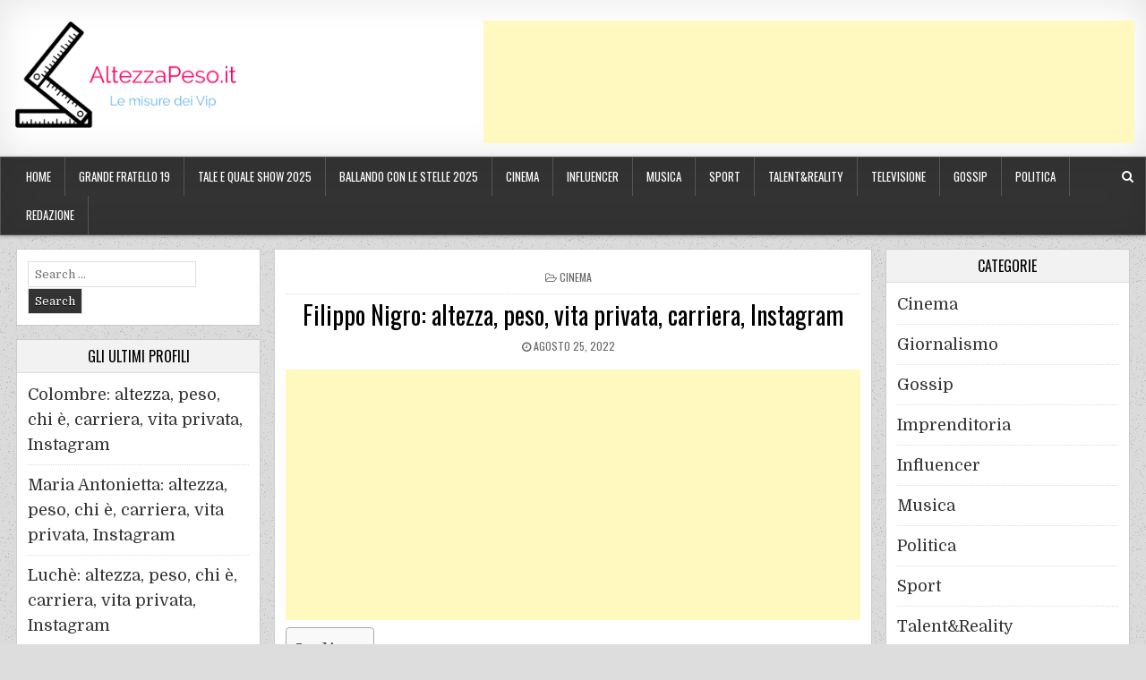

--- FILE ---
content_type: text/html; charset=UTF-8
request_url: https://altezzapeso.it/filippo-nigro/
body_size: 14505
content:
<!DOCTYPE html>
<html lang="it-IT">
<head>
<meta name="p:domain_verify" content="72318b9ebc02bd1beeb5de446cca2804"/>
<meta charset="UTF-8">
<meta name="viewport" content="width=device-width, initial-scale=1">
<link rel="profile" href="http://gmpg.org/xfn/11">
<link rel="pingback" href="https://altezzapeso.it/xmlrpc.php">
<meta name='robots' content='index, follow, max-image-preview:large, max-snippet:-1, max-video-preview:-1' />

	<!-- This site is optimized with the Yoast SEO plugin v26.6 - https://yoast.com/wordpress/plugins/seo/ -->
	<title>Filippo Nigro: altezza, peso, vita privata, carriera, Instagram</title>
	<meta name="description" content="Leggi la scheda aggiornata su Filippo Nigro: altezza, peso, vita privata, carriera, Instagram ." />
	<link rel="canonical" href="https://altezzapeso.it/filippo-nigro/" />
	<meta property="og:locale" content="it_IT" />
	<meta property="og:type" content="article" />
	<meta property="og:title" content="Filippo Nigro: altezza, peso, vita privata, carriera, Instagram" />
	<meta property="og:description" content="Leggi la scheda aggiornata su Filippo Nigro: altezza, peso, vita privata, carriera, Instagram ." />
	<meta property="og:url" content="https://altezzapeso.it/filippo-nigro/" />
	<meta property="og:site_name" content="AltezzaPeso.it" />
	<meta property="article:published_time" content="2022-08-25T08:11:55+00:00" />
	<meta property="article:modified_time" content="2023-11-17T08:58:45+00:00" />
	<meta property="og:image" content="https://bodysize.org/wp-content/uploads/2018/10/Filippo-Nigro.jpg" />
	<meta name="author" content="Federica Malatesta" />
	<meta name="twitter:card" content="summary_large_image" />
	<meta name="twitter:image" content="https://bodysize.org/wp-content/uploads/2018/10/Filippo-Nigro.jpg" />
	<meta name="twitter:label1" content="Scritto da" />
	<meta name="twitter:data1" content="Federica Malatesta" />
	<meta name="twitter:label2" content="Tempo di lettura stimato" />
	<meta name="twitter:data2" content="1 minuto" />
	<!-- / Yoast SEO plugin. -->


<link rel='dns-prefetch' href='//www.googletagmanager.com' />
<link rel='dns-prefetch' href='//fonts.googleapis.com' />
<link rel="alternate" title="oEmbed (JSON)" type="application/json+oembed" href="https://altezzapeso.it/wp-json/oembed/1.0/embed?url=https%3A%2F%2Faltezzapeso.it%2Ffilippo-nigro%2F" />
<link rel="alternate" title="oEmbed (XML)" type="text/xml+oembed" href="https://altezzapeso.it/wp-json/oembed/1.0/embed?url=https%3A%2F%2Faltezzapeso.it%2Ffilippo-nigro%2F&#038;format=xml" />
<script id="ezoic-wp-plugin-cmp" src="https://cmp.gatekeeperconsent.com/min.js" data-cfasync="false"></script>
<script id="ezoic-wp-plugin-gatekeeper" src="https://the.gatekeeperconsent.com/cmp.min.js" data-cfasync="false"></script>
<style id='wp-img-auto-sizes-contain-inline-css' type='text/css'>
img:is([sizes=auto i],[sizes^="auto," i]){contain-intrinsic-size:3000px 1500px}
/*# sourceURL=wp-img-auto-sizes-contain-inline-css */
</style>
<link rel='stylesheet' id='sbi_styles-css' href='https://altezzapeso.it/wp-content/plugins/instagram-feed/css/sbi-styles.min.css?ver=6.10.0' type='text/css' media='all' />
<style id='wp-emoji-styles-inline-css' type='text/css'>

	img.wp-smiley, img.emoji {
		display: inline !important;
		border: none !important;
		box-shadow: none !important;
		height: 1em !important;
		width: 1em !important;
		margin: 0 0.07em !important;
		vertical-align: -0.1em !important;
		background: none !important;
		padding: 0 !important;
	}
/*# sourceURL=wp-emoji-styles-inline-css */
</style>
<style id='wp-block-library-inline-css' type='text/css'>
:root{--wp-block-synced-color:#7a00df;--wp-block-synced-color--rgb:122,0,223;--wp-bound-block-color:var(--wp-block-synced-color);--wp-editor-canvas-background:#ddd;--wp-admin-theme-color:#007cba;--wp-admin-theme-color--rgb:0,124,186;--wp-admin-theme-color-darker-10:#006ba1;--wp-admin-theme-color-darker-10--rgb:0,107,160.5;--wp-admin-theme-color-darker-20:#005a87;--wp-admin-theme-color-darker-20--rgb:0,90,135;--wp-admin-border-width-focus:2px}@media (min-resolution:192dpi){:root{--wp-admin-border-width-focus:1.5px}}.wp-element-button{cursor:pointer}:root .has-very-light-gray-background-color{background-color:#eee}:root .has-very-dark-gray-background-color{background-color:#313131}:root .has-very-light-gray-color{color:#eee}:root .has-very-dark-gray-color{color:#313131}:root .has-vivid-green-cyan-to-vivid-cyan-blue-gradient-background{background:linear-gradient(135deg,#00d084,#0693e3)}:root .has-purple-crush-gradient-background{background:linear-gradient(135deg,#34e2e4,#4721fb 50%,#ab1dfe)}:root .has-hazy-dawn-gradient-background{background:linear-gradient(135deg,#faaca8,#dad0ec)}:root .has-subdued-olive-gradient-background{background:linear-gradient(135deg,#fafae1,#67a671)}:root .has-atomic-cream-gradient-background{background:linear-gradient(135deg,#fdd79a,#004a59)}:root .has-nightshade-gradient-background{background:linear-gradient(135deg,#330968,#31cdcf)}:root .has-midnight-gradient-background{background:linear-gradient(135deg,#020381,#2874fc)}:root{--wp--preset--font-size--normal:16px;--wp--preset--font-size--huge:42px}.has-regular-font-size{font-size:1em}.has-larger-font-size{font-size:2.625em}.has-normal-font-size{font-size:var(--wp--preset--font-size--normal)}.has-huge-font-size{font-size:var(--wp--preset--font-size--huge)}.has-text-align-center{text-align:center}.has-text-align-left{text-align:left}.has-text-align-right{text-align:right}.has-fit-text{white-space:nowrap!important}#end-resizable-editor-section{display:none}.aligncenter{clear:both}.items-justified-left{justify-content:flex-start}.items-justified-center{justify-content:center}.items-justified-right{justify-content:flex-end}.items-justified-space-between{justify-content:space-between}.screen-reader-text{border:0;clip-path:inset(50%);height:1px;margin:-1px;overflow:hidden;padding:0;position:absolute;width:1px;word-wrap:normal!important}.screen-reader-text:focus{background-color:#ddd;clip-path:none;color:#444;display:block;font-size:1em;height:auto;left:5px;line-height:normal;padding:15px 23px 14px;text-decoration:none;top:5px;width:auto;z-index:100000}html :where(.has-border-color){border-style:solid}html :where([style*=border-top-color]){border-top-style:solid}html :where([style*=border-right-color]){border-right-style:solid}html :where([style*=border-bottom-color]){border-bottom-style:solid}html :where([style*=border-left-color]){border-left-style:solid}html :where([style*=border-width]){border-style:solid}html :where([style*=border-top-width]){border-top-style:solid}html :where([style*=border-right-width]){border-right-style:solid}html :where([style*=border-bottom-width]){border-bottom-style:solid}html :where([style*=border-left-width]){border-left-style:solid}html :where(img[class*=wp-image-]){height:auto;max-width:100%}:where(figure){margin:0 0 1em}html :where(.is-position-sticky){--wp-admin--admin-bar--position-offset:var(--wp-admin--admin-bar--height,0px)}@media screen and (max-width:600px){html :where(.is-position-sticky){--wp-admin--admin-bar--position-offset:0px}}

/*# sourceURL=wp-block-library-inline-css */
</style><style id='global-styles-inline-css' type='text/css'>
:root{--wp--preset--aspect-ratio--square: 1;--wp--preset--aspect-ratio--4-3: 4/3;--wp--preset--aspect-ratio--3-4: 3/4;--wp--preset--aspect-ratio--3-2: 3/2;--wp--preset--aspect-ratio--2-3: 2/3;--wp--preset--aspect-ratio--16-9: 16/9;--wp--preset--aspect-ratio--9-16: 9/16;--wp--preset--color--black: #000000;--wp--preset--color--cyan-bluish-gray: #abb8c3;--wp--preset--color--white: #ffffff;--wp--preset--color--pale-pink: #f78da7;--wp--preset--color--vivid-red: #cf2e2e;--wp--preset--color--luminous-vivid-orange: #ff6900;--wp--preset--color--luminous-vivid-amber: #fcb900;--wp--preset--color--light-green-cyan: #7bdcb5;--wp--preset--color--vivid-green-cyan: #00d084;--wp--preset--color--pale-cyan-blue: #8ed1fc;--wp--preset--color--vivid-cyan-blue: #0693e3;--wp--preset--color--vivid-purple: #9b51e0;--wp--preset--gradient--vivid-cyan-blue-to-vivid-purple: linear-gradient(135deg,rgb(6,147,227) 0%,rgb(155,81,224) 100%);--wp--preset--gradient--light-green-cyan-to-vivid-green-cyan: linear-gradient(135deg,rgb(122,220,180) 0%,rgb(0,208,130) 100%);--wp--preset--gradient--luminous-vivid-amber-to-luminous-vivid-orange: linear-gradient(135deg,rgb(252,185,0) 0%,rgb(255,105,0) 100%);--wp--preset--gradient--luminous-vivid-orange-to-vivid-red: linear-gradient(135deg,rgb(255,105,0) 0%,rgb(207,46,46) 100%);--wp--preset--gradient--very-light-gray-to-cyan-bluish-gray: linear-gradient(135deg,rgb(238,238,238) 0%,rgb(169,184,195) 100%);--wp--preset--gradient--cool-to-warm-spectrum: linear-gradient(135deg,rgb(74,234,220) 0%,rgb(151,120,209) 20%,rgb(207,42,186) 40%,rgb(238,44,130) 60%,rgb(251,105,98) 80%,rgb(254,248,76) 100%);--wp--preset--gradient--blush-light-purple: linear-gradient(135deg,rgb(255,206,236) 0%,rgb(152,150,240) 100%);--wp--preset--gradient--blush-bordeaux: linear-gradient(135deg,rgb(254,205,165) 0%,rgb(254,45,45) 50%,rgb(107,0,62) 100%);--wp--preset--gradient--luminous-dusk: linear-gradient(135deg,rgb(255,203,112) 0%,rgb(199,81,192) 50%,rgb(65,88,208) 100%);--wp--preset--gradient--pale-ocean: linear-gradient(135deg,rgb(255,245,203) 0%,rgb(182,227,212) 50%,rgb(51,167,181) 100%);--wp--preset--gradient--electric-grass: linear-gradient(135deg,rgb(202,248,128) 0%,rgb(113,206,126) 100%);--wp--preset--gradient--midnight: linear-gradient(135deg,rgb(2,3,129) 0%,rgb(40,116,252) 100%);--wp--preset--font-size--small: 13px;--wp--preset--font-size--medium: 20px;--wp--preset--font-size--large: 36px;--wp--preset--font-size--x-large: 42px;--wp--preset--spacing--20: 0.44rem;--wp--preset--spacing--30: 0.67rem;--wp--preset--spacing--40: 1rem;--wp--preset--spacing--50: 1.5rem;--wp--preset--spacing--60: 2.25rem;--wp--preset--spacing--70: 3.38rem;--wp--preset--spacing--80: 5.06rem;--wp--preset--shadow--natural: 6px 6px 9px rgba(0, 0, 0, 0.2);--wp--preset--shadow--deep: 12px 12px 50px rgba(0, 0, 0, 0.4);--wp--preset--shadow--sharp: 6px 6px 0px rgba(0, 0, 0, 0.2);--wp--preset--shadow--outlined: 6px 6px 0px -3px rgb(255, 255, 255), 6px 6px rgb(0, 0, 0);--wp--preset--shadow--crisp: 6px 6px 0px rgb(0, 0, 0);}:where(.is-layout-flex){gap: 0.5em;}:where(.is-layout-grid){gap: 0.5em;}body .is-layout-flex{display: flex;}.is-layout-flex{flex-wrap: wrap;align-items: center;}.is-layout-flex > :is(*, div){margin: 0;}body .is-layout-grid{display: grid;}.is-layout-grid > :is(*, div){margin: 0;}:where(.wp-block-columns.is-layout-flex){gap: 2em;}:where(.wp-block-columns.is-layout-grid){gap: 2em;}:where(.wp-block-post-template.is-layout-flex){gap: 1.25em;}:where(.wp-block-post-template.is-layout-grid){gap: 1.25em;}.has-black-color{color: var(--wp--preset--color--black) !important;}.has-cyan-bluish-gray-color{color: var(--wp--preset--color--cyan-bluish-gray) !important;}.has-white-color{color: var(--wp--preset--color--white) !important;}.has-pale-pink-color{color: var(--wp--preset--color--pale-pink) !important;}.has-vivid-red-color{color: var(--wp--preset--color--vivid-red) !important;}.has-luminous-vivid-orange-color{color: var(--wp--preset--color--luminous-vivid-orange) !important;}.has-luminous-vivid-amber-color{color: var(--wp--preset--color--luminous-vivid-amber) !important;}.has-light-green-cyan-color{color: var(--wp--preset--color--light-green-cyan) !important;}.has-vivid-green-cyan-color{color: var(--wp--preset--color--vivid-green-cyan) !important;}.has-pale-cyan-blue-color{color: var(--wp--preset--color--pale-cyan-blue) !important;}.has-vivid-cyan-blue-color{color: var(--wp--preset--color--vivid-cyan-blue) !important;}.has-vivid-purple-color{color: var(--wp--preset--color--vivid-purple) !important;}.has-black-background-color{background-color: var(--wp--preset--color--black) !important;}.has-cyan-bluish-gray-background-color{background-color: var(--wp--preset--color--cyan-bluish-gray) !important;}.has-white-background-color{background-color: var(--wp--preset--color--white) !important;}.has-pale-pink-background-color{background-color: var(--wp--preset--color--pale-pink) !important;}.has-vivid-red-background-color{background-color: var(--wp--preset--color--vivid-red) !important;}.has-luminous-vivid-orange-background-color{background-color: var(--wp--preset--color--luminous-vivid-orange) !important;}.has-luminous-vivid-amber-background-color{background-color: var(--wp--preset--color--luminous-vivid-amber) !important;}.has-light-green-cyan-background-color{background-color: var(--wp--preset--color--light-green-cyan) !important;}.has-vivid-green-cyan-background-color{background-color: var(--wp--preset--color--vivid-green-cyan) !important;}.has-pale-cyan-blue-background-color{background-color: var(--wp--preset--color--pale-cyan-blue) !important;}.has-vivid-cyan-blue-background-color{background-color: var(--wp--preset--color--vivid-cyan-blue) !important;}.has-vivid-purple-background-color{background-color: var(--wp--preset--color--vivid-purple) !important;}.has-black-border-color{border-color: var(--wp--preset--color--black) !important;}.has-cyan-bluish-gray-border-color{border-color: var(--wp--preset--color--cyan-bluish-gray) !important;}.has-white-border-color{border-color: var(--wp--preset--color--white) !important;}.has-pale-pink-border-color{border-color: var(--wp--preset--color--pale-pink) !important;}.has-vivid-red-border-color{border-color: var(--wp--preset--color--vivid-red) !important;}.has-luminous-vivid-orange-border-color{border-color: var(--wp--preset--color--luminous-vivid-orange) !important;}.has-luminous-vivid-amber-border-color{border-color: var(--wp--preset--color--luminous-vivid-amber) !important;}.has-light-green-cyan-border-color{border-color: var(--wp--preset--color--light-green-cyan) !important;}.has-vivid-green-cyan-border-color{border-color: var(--wp--preset--color--vivid-green-cyan) !important;}.has-pale-cyan-blue-border-color{border-color: var(--wp--preset--color--pale-cyan-blue) !important;}.has-vivid-cyan-blue-border-color{border-color: var(--wp--preset--color--vivid-cyan-blue) !important;}.has-vivid-purple-border-color{border-color: var(--wp--preset--color--vivid-purple) !important;}.has-vivid-cyan-blue-to-vivid-purple-gradient-background{background: var(--wp--preset--gradient--vivid-cyan-blue-to-vivid-purple) !important;}.has-light-green-cyan-to-vivid-green-cyan-gradient-background{background: var(--wp--preset--gradient--light-green-cyan-to-vivid-green-cyan) !important;}.has-luminous-vivid-amber-to-luminous-vivid-orange-gradient-background{background: var(--wp--preset--gradient--luminous-vivid-amber-to-luminous-vivid-orange) !important;}.has-luminous-vivid-orange-to-vivid-red-gradient-background{background: var(--wp--preset--gradient--luminous-vivid-orange-to-vivid-red) !important;}.has-very-light-gray-to-cyan-bluish-gray-gradient-background{background: var(--wp--preset--gradient--very-light-gray-to-cyan-bluish-gray) !important;}.has-cool-to-warm-spectrum-gradient-background{background: var(--wp--preset--gradient--cool-to-warm-spectrum) !important;}.has-blush-light-purple-gradient-background{background: var(--wp--preset--gradient--blush-light-purple) !important;}.has-blush-bordeaux-gradient-background{background: var(--wp--preset--gradient--blush-bordeaux) !important;}.has-luminous-dusk-gradient-background{background: var(--wp--preset--gradient--luminous-dusk) !important;}.has-pale-ocean-gradient-background{background: var(--wp--preset--gradient--pale-ocean) !important;}.has-electric-grass-gradient-background{background: var(--wp--preset--gradient--electric-grass) !important;}.has-midnight-gradient-background{background: var(--wp--preset--gradient--midnight) !important;}.has-small-font-size{font-size: var(--wp--preset--font-size--small) !important;}.has-medium-font-size{font-size: var(--wp--preset--font-size--medium) !important;}.has-large-font-size{font-size: var(--wp--preset--font-size--large) !important;}.has-x-large-font-size{font-size: var(--wp--preset--font-size--x-large) !important;}
/*# sourceURL=global-styles-inline-css */
</style>

<style id='classic-theme-styles-inline-css' type='text/css'>
/*! This file is auto-generated */
.wp-block-button__link{color:#fff;background-color:#32373c;border-radius:9999px;box-shadow:none;text-decoration:none;padding:calc(.667em + 2px) calc(1.333em + 2px);font-size:1.125em}.wp-block-file__button{background:#32373c;color:#fff;text-decoration:none}
/*# sourceURL=/wp-includes/css/classic-themes.min.css */
</style>
<link rel='stylesheet' id='ez-toc-css' href='https://altezzapeso.it/wp-content/plugins/easy-table-of-contents/assets/css/screen.min.css?ver=2.0.79.2' type='text/css' media='all' />
<style id='ez-toc-inline-css' type='text/css'>
div#ez-toc-container .ez-toc-title {font-size: 120%;}div#ez-toc-container .ez-toc-title {font-weight: 500;}div#ez-toc-container ul li , div#ez-toc-container ul li a {font-size: 95%;}div#ez-toc-container ul li , div#ez-toc-container ul li a {font-weight: 500;}div#ez-toc-container nav ul ul li {font-size: 90%;}.ez-toc-box-title {font-weight: bold; margin-bottom: 10px; text-align: center; text-transform: uppercase; letter-spacing: 1px; color: #666; padding-bottom: 5px;position:absolute;top:-4%;left:5%;background-color: inherit;transition: top 0.3s ease;}.ez-toc-box-title.toc-closed {top:-25%;}
.ez-toc-container-direction {direction: ltr;}.ez-toc-counter ul{counter-reset: item ;}.ez-toc-counter nav ul li a::before {content: counters(item, '.', decimal) '. ';display: inline-block;counter-increment: item;flex-grow: 0;flex-shrink: 0;margin-right: .2em; float: left; }.ez-toc-widget-direction {direction: ltr;}.ez-toc-widget-container ul{counter-reset: item ;}.ez-toc-widget-container nav ul li a::before {content: counters(item, '.', decimal) '. ';display: inline-block;counter-increment: item;flex-grow: 0;flex-shrink: 0;margin-right: .2em; float: left; }
/*# sourceURL=ez-toc-inline-css */
</style>
<link rel='stylesheet' id='tidymag-maincss-css' href='https://altezzapeso.it/wp-content/themes/tidymag-pro/style.css' type='text/css' media='all' />
<link rel='stylesheet' id='font-awesome-css' href='https://altezzapeso.it/wp-content/themes/tidymag-pro/assets/css/font-awesome.min.css' type='text/css' media='all' />
<link rel='stylesheet' id='tidymag-webfont-css' href='//fonts.googleapis.com/css?family=Playfair+Display:400,400i,700,700i|Domine:400,700|Oswald:400,700|Poppins:400,700' type='text/css' media='all' />
<script type="text/javascript" src="https://altezzapeso.it/wp-includes/js/jquery/jquery.min.js?ver=3.7.1" id="jquery-core-js"></script>
<script type="text/javascript" src="https://altezzapeso.it/wp-includes/js/jquery/jquery-migrate.min.js?ver=3.4.1" id="jquery-migrate-js"></script>

<!-- Snippet del tag Google (gtag.js) aggiunto da Site Kit -->
<!-- Snippet Google Analytics aggiunto da Site Kit -->
<script type="text/javascript" src="https://www.googletagmanager.com/gtag/js?id=G-9S8CL5FQ1Q" id="google_gtagjs-js" async></script>
<script type="text/javascript" id="google_gtagjs-js-after">
/* <![CDATA[ */
window.dataLayer = window.dataLayer || [];function gtag(){dataLayer.push(arguments);}
gtag("set","linker",{"domains":["altezzapeso.it"]});
gtag("js", new Date());
gtag("set", "developer_id.dZTNiMT", true);
gtag("config", "G-9S8CL5FQ1Q");
//# sourceURL=google_gtagjs-js-after
/* ]]> */
</script>
<link rel="https://api.w.org/" href="https://altezzapeso.it/wp-json/" /><link rel="alternate" title="JSON" type="application/json" href="https://altezzapeso.it/wp-json/wp/v2/posts/8446" /><script id="ezoic-wp-plugin-js" async src="//www.ezojs.com/ezoic/sa.min.js"></script>
<script data-ezoic="1">window.ezstandalone = window.ezstandalone || {};ezstandalone.cmd = ezstandalone.cmd || [];</script>
<meta name="generator" content="Site Kit by Google 1.168.0" />    <style type="text/css">
    body{font-family:;font-size:18px;font-weight:;font-style:;line-height:;}

    h1{font-size:;font-weight:;font-style:;}
    h2{font-size:;font-weight:;font-style:;}
    h3{font-size:;font-weight:;font-style:;}
    h4{font-size:;font-weight:;font-style:;}
    h5{font-size:;font-weight:;font-style:;}
    h6{font-size:;font-weight:;font-style:;}
    h1,h2,h3,h4,h5,h6{font-family:;line-height:;}

    .tidymag-site-title{font-family:;font-size:;font-weight:;font-style:;line-height: !important;}
    .tidymag-site-description{font-family:;font-size:;font-weight:;font-style:;line-height: !important;}

    .tidymag-nav-menu a{font-family:;font-size:;font-weight:;font-style:;}

    .entry-title{font-family:;font-size:;font-weight:;font-style:;line-height:;}

    .tidymag-posts .tidymag-posts-heading,.tidymag-sidebar-content .tidymag-widget-title,.tidymag-featured-posts-area .widget .tidymag-widget-title{font-family:;font-size:;font-weight:;font-style:;line-height:;}

    #tidymag-footer-widgets .tidymag-widget-title{font-family:;font-size:;font-weight:;font-style:;line-height:;}

    .tidymag-popular-post .tidymag-popular-post-title,.tidymag-recent-post .tidymag-recent-post-title,.tidymag-random-post .tidymag-random-post-title,.tidymag-carousel-title{font-family:;font-size:;font-weight:;font-style:;line-height:;}

    .tidymag-featured-post-title,.tidymag-full-post-title,.tidymag-standard-post-title,.tidymag-list-post-title,.tidymag-grid-post-title,.tidymag-cgrid-post-title{font-family:;font-size:;font-weight:;font-style:;line-height:;}

    .tidymag-featured-post-categories a,.tidymag-full-post-categories a,.tidymag-standard-post-categories a,.tidymag-cstandard-post-categories a,.tidymag-list-post-categories a,.tidymag-grid-post-categories a,.tidymag-cgrid-post-categories a{font-family:;font-size:;font-weight:;font-style:;}

    .tidymag-entry-meta-single,.tidymag-featured-post-footer,.tidymag-full-post-footer,.tidymag-standard-post-footer,.tidymag-list-post-footer,.tidymag-grid-post-footer,.tidymag-cgrid-post-footer,.tidymag-popular-entry-meta,.tidymag-recent-entry-meta,.tidymag-random-entry-meta{font-family:;font-size:;font-weight:;font-style:;}

    .tidymag-standard-post-read-more,.tidymag-cstandard-post-read-more,.tidymag-list-post-read-more,.tidymag-grid-post-read-more,.tidymag-cgrid-post-read-more{font-family:;font-size:;font-weight:;font-style:;}
    </style>
        <style type="text/css">
                
                                    
        

    
    
    
    
        
                
        
        
                
            
                
                
        
                                
                                </style>
    
<!-- Meta tag Google AdSense aggiunti da Site Kit -->
<meta name="google-adsense-platform-account" content="ca-host-pub-2644536267352236">
<meta name="google-adsense-platform-domain" content="sitekit.withgoogle.com">
<!-- Fine dei meta tag Google AdSense aggiunti da Site Kit -->

<!-- Schema & Structured Data For WP v1.53 - -->
<script type="application/ld+json" class="saswp-schema-markup-output">
[{"@context":"https:\/\/schema.org\/","@type":"NewsArticle","@id":"https:\/\/altezzapeso.it\/filippo-nigro\/#newsarticle","url":"https:\/\/altezzapeso.it\/filippo-nigro\/","headline":"Filippo Nigro: altezza, peso, vita privata, carriera, Instagram","mainEntityOfPage":"https:\/\/altezzapeso.it\/filippo-nigro\/","datePublished":"2022-08-25T08:11:55+00:00","dateModified":"2023-11-17T08:58:45+00:00","description":"Chi \u00e8 Filippo Nigro? Filippo Nigro \u00e8 Attore di nazionalit\u00e0 italiana. Quant'\u00e8 alto Filippo Nigro? Quanto pesa? Filippo Nigro \u00e8 alto 177 cm e pesa","articleSection":"Cinema","articleBody":"Chi \u00e8 Filippo Nigro?  Filippo Nigro \u00e8 Attore di nazionalit\u00e0 italiana.  Quant'\u00e8 alto Filippo Nigro? Quanto pesa?  Filippo Nigro \u00e8 alto 177 cm e pesa circa 75 kg.  Filippo Nigro - La Scheda     \tVero Nome: Filippo Nigro   \tData di Nascita: 3 dicembre 19701970-12-03   \tEt\u00e0:    \tLuogo di Nascita: Italia   \tSegno Zodiacale: Sagittario   \tAltezza: 177 cm   \tPeso: 75 kg   \tSocial:   \tFamiglia:    \tRelazioni:    \tPartner lavorativi:     Filippo Nigro Vita Privata &amp; Carriera  Nato e cresciuto nel quartiere Trieste di Roma, ha frequentato il Liceo Torquato Tasso. Dopo il liceo classico frequenta la Facolt\u00e0 di Lettere presso l'universit\u00e0 La Sapienza di Roma dove studia Storia medievale. Si diploma al Centro Sperimentale di Cinematografia sotto la guida di Lina Wertm\u00fcller. Esordisce al cinema con la commedia Donne in bianco (1998), per la regia di Tonino Pulci. Nel 2001 \u00e8 nel film Le fate ignoranti, di Ferzan \u00d6zpetek, che due anni dopo lo scrittura per il suo film successivo, La finestra di fronte, con cui l'attore ottiene la candidatura ai Nastri d\u2019Argento come migliore attore non protagonista e vince il Globo d'Oro della Stampa estera come migliore attore.    Nel 2004 recita in A luci spente di Maurizio Ponzi.  Filippo Nigro - Instagram  &nbsp;","keywords":"","name":"Filippo Nigro: altezza, peso, vita privata, carriera, Instagram","thumbnailUrl":"","wordCount":"192","timeRequired":"PT51S","mainEntity":{"@type":"WebPage","@id":"https:\/\/altezzapeso.it\/filippo-nigro\/"},"author":{"@type":"Person","name":"Federica Malatesta","url":"https:\/\/altezzapeso.it\/author\/federica-malatesta\/","sameAs":[],"image":{"@type":"ImageObject","url":"https:\/\/secure.gravatar.com\/avatar\/c9f957d923862d61509a61b6370123d4994c92c7018565d4c60065c0f212eda2?s=96&d=mm&r=g","height":96,"width":96}},"editor":{"@type":"Person","name":"Federica Malatesta","url":"https:\/\/altezzapeso.it\/author\/federica-malatesta\/","sameAs":[],"image":{"@type":"ImageObject","url":"https:\/\/secure.gravatar.com\/avatar\/c9f957d923862d61509a61b6370123d4994c92c7018565d4c60065c0f212eda2?s=96&d=mm&r=g","height":96,"width":96}},"publisher":{"@type":"Organization","name":"AltezzaPeso.it","url":"https:\/\/altezzapeso.it","logo":{"@type":"ImageObject","url":"https:\/\/altezzapeso.it\/wp-content\/uploads\/2020\/11\/cropped-AltezzaPeso-logo-3.png","width":301,"height":149}}}]
</script>

<style type="text/css" id="custom-background-css">
body.custom-background { background-image: url("https://altezzapeso.it/wp-content/themes/tidymag-pro/assets/images/background.png"); background-position: left top; background-size: auto; background-repeat: repeat; background-attachment: fixed; }
</style>
	<link rel="icon" href="https://altezzapeso.it/wp-content/uploads/2020/11/cropped-AltezzaPeso-logo-1-32x32.png" sizes="32x32" />
<link rel="icon" href="https://altezzapeso.it/wp-content/uploads/2020/11/cropped-AltezzaPeso-logo-1-192x192.png" sizes="192x192" />
<link rel="apple-touch-icon" href="https://altezzapeso.it/wp-content/uploads/2020/11/cropped-AltezzaPeso-logo-1-180x180.png" />
<meta name="msapplication-TileImage" content="https://altezzapeso.it/wp-content/uploads/2020/11/cropped-AltezzaPeso-logo-1-270x270.png" />

<!-- FIFU:jsonld:begin -->
<script type="application/ld+json">{"@context":"https://schema.org","@graph":[{"@type":"ImageObject","@id":"https://bodysize.org/wp-content/uploads/2018/10/Filippo-Nigro.jpg","url":"https://bodysize.org/wp-content/uploads/2018/10/Filippo-Nigro.jpg","contentUrl":"https://bodysize.org/wp-content/uploads/2018/10/Filippo-Nigro.jpg","mainEntityOfPage":"https://altezzapeso.it/filippo-nigro/"}]}</script>
<!-- FIFU:jsonld:end -->

<link rel="preload" as="image" href="https://www.ultimavoce.it/wp-content/uploads/2023/02/Screenshot_2023-02-18-14-12-01-562-edit_com.google.android.youtube.jpg"></head>


<body class="wp-singular post-template-default single single-post postid-8446 single-format-standard custom-background wp-custom-logo wp-theme-tidymag-pro tidymag-group-blog tidymag-sticky-sidebars" id="tidymag-site-body"  >
<div class='tidymag-wrapper'>

<div class='tidymag-header-outer-container'>
<div class='tidymag-container'>
<div class="tidymag-header-container" id="tidymag-header"   role="banner">
<div class="clearfix" id="tidymag-head-content">


<div class="tidymag-header-inside clearfix">
<div id="tidymag-logo">
    <div class="site-branding">
    <a href="https://altezzapeso.it/" rel="home" class="tidymag-logo-image-link">
        <img src="https://altezzapeso.it/wp-content/uploads/2020/11/cropped-AltezzaPeso-logo-3.png" width="256" height="256" alt="" class="tidymag-logo-image"/>
    </a>
    </div>
</div><!--/#tidymag-logo -->

<div id="tidymag-header-banner">
<div id="ai_widget-3" class="tidymag-header-widget widget block-widget ai-sticky-widget"><div class='code-block code-block-1' style='margin: 8px 0; clear: both;'>
<script async src="https://pagead2.googlesyndication.com/pagead/js/adsbygoogle.js"></script>
<ins class="adsbygoogle"
     style="display:block; text-align:center;"
     data-ad-layout="in-article"
     data-ad-format="fluid"
     data-ad-client="ca-pub-5995822457705215"
     data-ad-slot="4057563267"></ins>
<script>
     (adsbygoogle = window.adsbygoogle || []).push({});
</script></div>
</div></div><!--/#tidymag-header-banner -->
</div>

</div><!--/#tidymag-head-content -->
</div><!--/#tidymag-header -->
</div>
</div>


<div class='tidymag-menu-outer-container'>
<div class='tidymag-container'>
<nav class="tidymag-nav-primary" id="tidymag-primary-navigation"   role="navigation">
<div class="menu-menu-principale-container"><ul id="menu-primary-navigation" class="menu tidymag-nav-menu menu-primary"><li id="menu-item-1201" class="menu-item menu-item-type-custom menu-item-object-custom menu-item-home menu-item-1201"><a href="https://altezzapeso.it/">Home</a></li>
<li id="menu-item-16382" class="menu-item menu-item-type-taxonomy menu-item-object-post_tag menu-item-16382"><a href="https://altezzapeso.it/tag/grande-fratello/">Grande Fratello 19</a></li>
<li id="menu-item-16170" class="menu-item menu-item-type-taxonomy menu-item-object-post_tag menu-item-16170"><a href="https://altezzapeso.it/tag/tale-quale-show/">Tale e Quale Show 2025</a></li>
<li id="menu-item-16283" class="menu-item menu-item-type-taxonomy menu-item-object-post_tag menu-item-16283"><a href="https://altezzapeso.it/tag/ballando-con-le-stelle/">Ballando con le Stelle 2025</a></li>
<li id="menu-item-1203" class="menu-item menu-item-type-taxonomy menu-item-object-category current-post-ancestor current-menu-parent current-post-parent menu-item-1203"><a href="https://altezzapeso.it/cinema/">Cinema</a></li>
<li id="menu-item-1206" class="menu-item menu-item-type-taxonomy menu-item-object-category menu-item-1206"><a href="https://altezzapeso.it/influencer/">Influencer</a></li>
<li id="menu-item-1207" class="menu-item menu-item-type-taxonomy menu-item-object-category menu-item-1207"><a href="https://altezzapeso.it/musica/">Musica</a></li>
<li id="menu-item-1208" class="menu-item menu-item-type-taxonomy menu-item-object-category menu-item-1208"><a href="https://altezzapeso.it/sport/">Sport</a></li>
<li id="menu-item-1209" class="menu-item menu-item-type-taxonomy menu-item-object-category menu-item-1209"><a href="https://altezzapeso.it/talent-reality/">Talent&amp;Reality</a></li>
<li id="menu-item-1204" class="menu-item menu-item-type-taxonomy menu-item-object-category menu-item-1204"><a href="https://altezzapeso.it/televisione/">Televisione</a></li>
<li id="menu-item-6481" class="menu-item menu-item-type-taxonomy menu-item-object-category menu-item-6481"><a href="https://altezzapeso.it/gossip/">Gossip</a></li>
<li id="menu-item-4803" class="menu-item menu-item-type-taxonomy menu-item-object-category menu-item-4803"><a href="https://altezzapeso.it/politica/">Politica</a></li>
<li id="menu-item-1202" class="menu-item menu-item-type-post_type menu-item-object-page menu-item-1202"><a href="https://altezzapeso.it/redazione/">Redazione</a></li>
</ul></div></nav>

<div class='tidymag-top-social-icons'>
                                                                                                                            <a href="#" title="Cerca" class="tidymag-social-search-icon"><i class="fa fa-search"></i></a>
</div>

<div class='tidymag-social-search-box'>

<form role="search" method="get" class="tidymag-search-form" action="https://altezzapeso.it/">
<label>
    <span class="screen-reader-text">Search for:</span>
    <input type="search" class="tidymag-search-field" placeholder="Search &hellip;" value="" name="s" />
</label>
<input type="submit" class="tidymag-search-submit" value="Search" />
</form></div>

</div>
</div>
<div class='tidymag-content-outer-container'>
<div class='tidymag-container'>
<div id='tidymag-content-wrapper'>

<div id='tidymag-content-inner-wrapper'>

<div class='tidymag-main-wrapper' id='tidymag-main-wrapper'   role='main'>
<div class='theiaStickySidebar'>
<div class='tidymag-main-wrapper-inside clearfix'>

<div class="tidymag-featured-posts-area clearfix">
</div>

<div class="tidymag-featured-posts-area clearfix">
</div>

<div class="tidymag-featured-posts-area clearfix">
</div>

<div class="tidymag-posts-wrapper" id="tidymag-posts-wrapper">


    
<article id="post-8446" class="tidymag-post-singular tidymag-box post-8446 post type-post status-publish format-standard hentry category-cinema wpcat-1-id">

    <header class="entry-header">
        <div class="tidymag-entry-meta-single tidymag-entry-meta-single-top"><span class="tidymag-entry-meta-single-cats"><i class="fa fa-folder-open-o"></i>&nbsp;<span class="screen-reader-text">Pubblicato in </span><a href="https://altezzapeso.it/cinema/" rel="category tag">Cinema</a></span></div>
        <h1 class="post-title entry-title"><a href="https://altezzapeso.it/filippo-nigro/" rel="bookmark">Filippo Nigro: altezza, peso, vita privata, carriera, Instagram</a></h1>
                <div class="tidymag-entry-meta-single">
        <span class="tidymag-entry-meta-single-date"><i class="fa fa-clock-o"></i>&nbsp;Agosto 25, 2022</span>            </div>
        </header><!-- .entry-header -->

    <div class="entry-content clearfix">
            <div class='code-block code-block-1' style='margin: 8px 0; clear: both;'>
<script async src="https://pagead2.googlesyndication.com/pagead/js/adsbygoogle.js"></script>
<ins class="adsbygoogle"
     style="display:block; text-align:center;"
     data-ad-layout="in-article"
     data-ad-format="fluid"
     data-ad-client="ca-pub-5995822457705215"
     data-ad-slot="4057563267"></ins>
<script>
     (adsbygoogle = window.adsbygoogle || []).push({});
</script></div>
<div id="ez-toc-container" class="ez-toc-v2_0_79_2 counter-hierarchy ez-toc-counter ez-toc-grey ez-toc-container-direction">
<p class="ez-toc-title" style="cursor:inherit">Indice</p>
<label for="ez-toc-cssicon-toggle-item-69499f1a40726" class="ez-toc-cssicon-toggle-label"><span class=""><span class="eztoc-hide" style="display:none;">Toggle</span><span class="ez-toc-icon-toggle-span"><svg style="fill: #999;color:#999" xmlns="http://www.w3.org/2000/svg" class="list-377408" width="20px" height="20px" viewBox="0 0 24 24" fill="none"><path d="M6 6H4v2h2V6zm14 0H8v2h12V6zM4 11h2v2H4v-2zm16 0H8v2h12v-2zM4 16h2v2H4v-2zm16 0H8v2h12v-2z" fill="currentColor"></path></svg><svg style="fill: #999;color:#999" class="arrow-unsorted-368013" xmlns="http://www.w3.org/2000/svg" width="10px" height="10px" viewBox="0 0 24 24" version="1.2" baseProfile="tiny"><path d="M18.2 9.3l-6.2-6.3-6.2 6.3c-.2.2-.3.4-.3.7s.1.5.3.7c.2.2.4.3.7.3h11c.3 0 .5-.1.7-.3.2-.2.3-.5.3-.7s-.1-.5-.3-.7zM5.8 14.7l6.2 6.3 6.2-6.3c.2-.2.3-.5.3-.7s-.1-.5-.3-.7c-.2-.2-.4-.3-.7-.3h-11c-.3 0-.5.1-.7.3-.2.2-.3.5-.3.7s.1.5.3.7z"/></svg></span></span></label><input type="checkbox"  id="ez-toc-cssicon-toggle-item-69499f1a40726" checked aria-label="Toggle" /><nav><ul class='ez-toc-list ez-toc-list-level-1 ' ><li class='ez-toc-page-1 ez-toc-heading-level-2'><a class="ez-toc-link ez-toc-heading-1" href="#Chi_e_Filippo_Nigro" >Chi è Filippo Nigro?</a></li><li class='ez-toc-page-1 ez-toc-heading-level-2'><a class="ez-toc-link ez-toc-heading-2" href="#Quante_alto_Filippo_Nigro_Quanto_pesa" >Quant&#8217;è alto Filippo Nigro? Quanto pesa?</a></li><li class='ez-toc-page-1 ez-toc-heading-level-2'><a class="ez-toc-link ez-toc-heading-3" href="#Filippo_Nigro_%E2%80%93_La_Scheda" >Filippo Nigro &#8211; La Scheda</a></li><li class='ez-toc-page-1 ez-toc-heading-level-2'><a class="ez-toc-link ez-toc-heading-4" href="#Filippo_Nigro_Vita_Privata_Carriera" >Filippo Nigro Vita Privata &amp; Carriera</a></li><li class='ez-toc-page-1 ez-toc-heading-level-2'><a class="ez-toc-link ez-toc-heading-5" href="#Filippo_Nigro_%E2%80%93_Instagram" >Filippo Nigro &#8211; Instagram</a></li></ul></nav></div>
<h2><span class="ez-toc-section" id="Chi_e_Filippo_Nigro"></span>Chi è Filippo Nigro?<span class="ez-toc-section-end"></span></h2>
<p>Filippo Nigro è Attore di nazionalità italiana.</p>
<h2><span class="ez-toc-section" id="Quante_alto_Filippo_Nigro_Quanto_pesa"></span>Quant&#8217;è alto Filippo Nigro? Quanto pesa?<span class="ez-toc-section-end"></span></h2>
<p>Filippo Nigro è alto 177 cm e pesa circa 75 kg.</p>
<h2><span class="ez-toc-section" id="Filippo_Nigro_%E2%80%93_La_Scheda"></span>Filippo Nigro &#8211; La Scheda<span class="ez-toc-section-end"></span></h2>
<ul>
<li><strong>Vero Nome</strong>: Filippo Nigro</li>
<li><strong>Data di Nascita</strong>: 3 dicembre 19701970-12-03</li>
<li><strong>Età</strong>: 55&nbsp;anni</li>
<li><strong>Luogo di Nascita</strong>: Italia</li>
<li><strong>Segno Zodiacale</strong>: Sagittario</li>
<li><strong>Altezza</strong>: 177 cm</li>
<li><strong>Peso</strong>: 75 kg</li>
<li><strong>Social</strong>:</li>
<li><strong>Famiglia</strong>: </li>
<li><strong>Relazioni</strong>: </li>
<li><strong>Partner lavorativi</strong>: </li>
</ul>
<h2><span class="ez-toc-section" id="Filippo_Nigro_Vita_Privata_Carriera"></span>Filippo Nigro Vita Privata &amp; Carriera<span class="ez-toc-section-end"></span></h2>
<div class='code-block code-block-2' style='margin: 8px 0; clear: both;'>
<script async src="https://pagead2.googlesyndication.com/pagead/js/adsbygoogle.js"></script>
<ins class="adsbygoogle"
     style="display:block; text-align:center;"
     data-ad-layout="in-article"
     data-ad-format="fluid"
     data-ad-client="ca-pub-5995822457705215"
     data-ad-slot="4057563267"></ins>
<script>
     (adsbygoogle = window.adsbygoogle || []).push({});
</script></div>
<p>Nato e cresciuto nel quartiere Trieste di Roma, ha frequentato il Liceo Torquato Tasso. Dopo il liceo classico frequenta la Facoltà di Lettere presso l&#8217;università La Sapienza di Roma dove studia Storia medievale. Si diploma al Centro Sperimentale di Cinematografia sotto la guida di Lina Wertmüller. Esordisce al cinema con la commedia Donne in bianco (1998), per la regia di Tonino Pulci. Nel 2001 è nel film Le fate ignoranti, di Ferzan Özpetek, che due anni dopo lo scrittura per il suo film successivo, La finestra di fronte, con cui l&#8217;attore ottiene la candidatura ai Nastri d’Argento come migliore attore non protagonista e vince il Globo d&#8217;Oro della Stampa estera come migliore attore.</p>
<p>Nel 2004 recita in A luci spente di Maurizio Ponzi.</p>
<h2><span class="ez-toc-section" id="Filippo_Nigro_%E2%80%93_Instagram"></span>Filippo Nigro &#8211; Instagram<span class="ez-toc-section-end"></span></h2>
<p>&nbsp;</p>
<div class='code-block code-block-3' style='margin: 8px 0; clear: both;'>
<script async src="https://pagead2.googlesyndication.com/pagead/js/adsbygoogle.js"></script>
<!-- AltezzaPeso_Lower -->
<ins class="adsbygoogle"
     style="display:block"
     data-ad-client="ca-pub-5995822457705215"
     data-ad-slot="9332288284"
     data-ad-format="auto"
     data-full-width-responsive="true"></ins>
<script>
     (adsbygoogle = window.adsbygoogle || []).push({});
</script></div>
<div class='code-block code-block-4' style='margin: 8px 0; clear: both;'>
<script async src="https://pagead2.googlesyndication.com/pagead/js/adsbygoogle.js"></script>
<ins class="adsbygoogle"
     style="display:block"
     data-ad-format="autorelaxed"
     data-ad-client="ca-pub-5995822457705215"
     data-ad-slot="9963315777"></ins>
<script>
     (adsbygoogle = window.adsbygoogle || []).push({});
</script></div>
<!-- CONTENT END 2 -->
    </div><!-- .entry-content -->

    <footer class="entry-footer">
        <div class="tidymag-share-buttons clearfix"><span class="tidymag-share-text">Share: </span><a class="tidymag-share-buttons-twitter" href="https://twitter.com/intent/tweet?text=Filippo+Nigro%3A+altezza%2C+peso%2C+vita+privata%2C+carriera%2C+Instagram&#038;url=https%3A%2F%2Faltezzapeso.it%2Ffilippo-nigro%2F&#038;via=ThemesDNA" target="_blank" rel="nofollow" title="Tweet This!"><i class="fa fa-twitter"></i></a><a class="tidymag-share-buttons-facebook" href="https://www.facebook.com/sharer.php?u=https%3A%2F%2Faltezzapeso.it%2Ffilippo-nigro%2F" target="_blank" rel="nofollow" title="Share this on Facebook"><i class="fa fa-facebook"></i></a><a class="tidymag-share-buttons-gplus" href="https://plus.google.com/share?url=https%3A%2F%2Faltezzapeso.it%2Ffilippo-nigro%2F" target="_blank" rel="nofollow" title="Share this on Google+"><i class="fa fa-google-plus"></i></a><a class="tidymag-share-buttons-pinterest" href="https://pinterest.com/pin/create/button/?url=https%3A%2F%2Faltezzapeso.it%2Ffilippo-nigro%2F&#038;media=&#038;description=Filippo+Nigro%3A+altezza%2C+peso%2C+vita+privata%2C+carriera%2C+Instagram" target="_blank" rel="nofollow" title="Share this on Pinterest"><i class="fa fa-pinterest"></i></a><a class="tidymag-share-buttons-reddit" href="http://www.reddit.com/submit?url=https%3A%2F%2Faltezzapeso.it%2Ffilippo-nigro%2F&#038;title=Filippo+Nigro%3A+altezza%2C+peso%2C+vita+privata%2C+carriera%2C+Instagram" target="_blank" rel="nofollow" title="Share this on Reddit"><i class="fa fa-reddit"></i></a><a class="tidymag-share-buttons-stumbleupon" href="http://www.stumbleupon.com/submit?url=https%3A%2F%2Faltezzapeso.it%2Ffilippo-nigro%2F&#038;title=Filippo+Nigro%3A+altezza%2C+peso%2C+vita+privata%2C+carriera%2C+Instagram" target="_blank" rel="nofollow" title="Share this on Stumbleupon"><i class="fa fa-stumbleupon"></i></a><a class="tidymag-share-buttons-digg" href="http://digg.com/submit?url=https%3A%2F%2Faltezzapeso.it%2Ffilippo-nigro%2F&#038;title=Filippo+Nigro%3A+altezza%2C+peso%2C+vita+privata%2C+carriera%2C+Instagram" target="_blank" rel="nofollow" title="Share this on Digg"><i class="fa fa-digg"></i></a><a class="tidymag-share-buttons-linkedin" href="http://www.linkedin.com/shareArticle?mini=true&#038;title=Filippo+Nigro%3A+altezza%2C+peso%2C+vita+privata%2C+carriera%2C+Instagram&#038;url=https%3A%2F%2Faltezzapeso.it%2Ffilippo-nigro%2F" target="_blank" rel="nofollow" title="Share this on Linkedin"><i class="fa fa-linkedin"></i></a><a class="tidymag-share-buttons-delicious" href="http://del.icio.us/post?url=https%3A%2F%2Faltezzapeso.it%2Ffilippo-nigro%2F&#038;title=Filippo+Nigro%3A+altezza%2C+peso%2C+vita+privata%2C+carriera%2C+Instagram" target="_blank" rel="nofollow" title="Share this on Delicious"><i class="fa fa-delicious"></i></a></div>            </footer><!-- .entry-footer -->

    
            <div class="tidymag-author-bio">
            <div class="tidymag-author-bio-top">
            <div class="tidymag-author-bio-gravatar">
                <img alt='mm' src='https://altezzapeso.it/wp-content/uploads/2020/11/FedericaMalatesta-300x300-1-150x150.png' class='avatar avatar-80 photo' height='80' width='80' />
            </div>
            <div class="tidymag-author-bio-text">
                <h4>Author: <span>Federica Malatesta</span></h4>
            </div>
            </div>
        
            <div class="tidymag-author-bio-social">
            
            </div>
            </div>
        
    <div class="tidymag-related-posts-wrap" id="tidymag-related-posts-wrap">
    <h4>Altro da Leggere</h4>
    <ul class="tidymag-related-posts-list">
        
            <li class="tidymag-related-post-item">
                                    <div class="tidymag-related-posts-image"><a class="tidymag-related-post-item-title" href="https://altezzapeso.it/matteo-marzotto/" title="Permanent Link to Matteo Marzotto: altezza, peso, vita privata, carriera, Instagram"><img src="https://altezzapeso.it/wp-content/themes/tidymag-pro/assets/images/no-image.png" class="tidymag-related-post-item-thumbnail"/></a></div>
                                <div><a class="tidymag-related-post-item-title" href="https://altezzapeso.it/matteo-marzotto/" title="Permanent Link to Matteo Marzotto: altezza, peso, vita privata, carriera, Instagram">Matteo Marzotto: altezza, peso, vita privata, carriera, Instagram</a></div>
            </li>

        
            <li class="tidymag-related-post-item">
                                    <div class="tidymag-related-posts-image"><a class="tidymag-related-post-item-title" href="https://altezzapeso.it/luca-marrone/" title="Permanent Link to Luca Marrone: altezza, peso, vita privata, carriera, Instagram"><img src="https://altezzapeso.it/wp-content/themes/tidymag-pro/assets/images/no-image.png" class="tidymag-related-post-item-thumbnail"/></a></div>
                                <div><a class="tidymag-related-post-item-title" href="https://altezzapeso.it/luca-marrone/" title="Permanent Link to Luca Marrone: altezza, peso, vita privata, carriera, Instagram">Luca Marrone: altezza, peso, vita privata, carriera, Instagram</a></div>
            </li>

        
            <li class="tidymag-related-post-item">
                                    <div class="tidymag-related-posts-image"><a class="tidymag-related-post-item-title" href="https://altezzapeso.it/zeudi-araya/" title="Permanent Link to Zeudi Araya: altezza, peso, chi è, carriera, Instagram"><img post-id="12628" fifu-featured="1" width="230" height="132" src="https://www.ultimavoce.it/wp-content/uploads/2023/02/Screenshot_2023-02-18-14-12-01-562-edit_com.google.android.youtube.jpg" class="tidymag-related-post-item-thumbnail wp-post-image" alt="Zeudi Araya: altezza, peso, chi è, carriera, Instagram" title="Zeudi Araya: altezza, peso, chi è, carriera, Instagram" title="Zeudi Araya: altezza, peso, chi è, carriera, Instagram" decoding="async" /></a></div>
                                <div><a class="tidymag-related-post-item-title" href="https://altezzapeso.it/zeudi-araya/" title="Permanent Link to Zeudi Araya: altezza, peso, chi è, carriera, Instagram">Zeudi Araya: altezza, peso, chi è, carriera, Instagram</a></div>
            </li>

        
            <li class="tidymag-related-post-item">
                                    <div class="tidymag-related-posts-image"><a class="tidymag-related-post-item-title" href="https://altezzapeso.it/cristina-marino/" title="Permanent Link to Cristina Marino: altezza, peso, chi è, marito Luca Argentero, figlia Nina Speranza"><img width="230" height="230" src="https://altezzapeso.it/wp-content/uploads/2020/11/cristina-marino-altezza-peso-230x230.jpg" class="tidymag-related-post-item-thumbnail wp-post-image" alt="Cristina Marino: altezza, peso, chi è, marito Luca Argentero, figlia Nina Speranza" title="Cristina Marino: altezza, peso, chi è, marito Luca Argentero, figlia Nina Speranza" decoding="async" fetchpriority="high" srcset="https://altezzapeso.it/wp-content/uploads/2020/11/cristina-marino-altezza-peso-230x230.jpg 230w, https://altezzapeso.it/wp-content/uploads/2020/11/cristina-marino-altezza-peso-150x150.jpg 150w, https://altezzapeso.it/wp-content/uploads/2020/11/cristina-marino-altezza-peso-100x100.jpg 100w" sizes="(max-width: 230px) 100vw, 230px" /></a></div>
                                <div><a class="tidymag-related-post-item-title" href="https://altezzapeso.it/cristina-marino/" title="Permanent Link to Cristina Marino: altezza, peso, chi è, marito Luca Argentero, figlia Nina Speranza">Cristina Marino: altezza, peso, chi è, marito Luca Argentero, figlia Nina Speranza</a></div>
            </li>

            </ul>
</div>

</article>
    
	<nav class="navigation post-navigation" aria-label="Articoli">
		<h2 class="screen-reader-text">Navigazione articoli</h2>
		<div class="nav-links"><div class="nav-previous"><a href="https://altezzapeso.it/rossano-rubicondi/" rel="prev">&larr; Rossano Rubicondi: altezza, peso, vita privata, carriera, Instagram</a></div><div class="nav-next"><a href="https://altezzapeso.it/lea-massari/" rel="next">Lea Massari: altezza, peso, vita privata, carriera, Instagram &rarr;</a></div></div>
	</nav>
    <div class="tidymag-featured-posts-area clearfix">
        </div>

    
<div id="comments" class="comments-area tidymag-box">

    	<div id="respond" class="comment-respond">
		<h3 id="reply-title" class="comment-reply-title">Lascia un commento <small><a rel="nofollow" id="cancel-comment-reply-link" href="/filippo-nigro/#respond" style="display:none;">Annulla risposta</a></small></h3><form action="https://altezzapeso.it/wp-comments-post.php" method="post" id="commentform" class="comment-form"><p class="comment-notes"><span id="email-notes">Il tuo indirizzo email non sarà pubblicato.</span> <span class="required-field-message">I campi obbligatori sono contrassegnati <span class="required">*</span></span></p><p class="comment-form-comment"><label for="comment">Commento <span class="required">*</span></label> <textarea id="comment" name="comment" cols="45" rows="8" maxlength="65525" required></textarea></p><p class="comment-form-author"><label for="author">Nome <span class="required">*</span></label> <input id="author" name="author" type="text" value="" size="30" maxlength="245" autocomplete="name" required /></p>
<p class="comment-form-email"><label for="email">Email <span class="required">*</span></label> <input id="email" name="email" type="email" value="" size="30" maxlength="100" aria-describedby="email-notes" autocomplete="email" required /></p>
<p class="comment-form-url"><label for="url">Sito web</label> <input id="url" name="url" type="url" value="" size="30" maxlength="200" autocomplete="url" /></p>
<p class="comment-form-cookies-consent"><input id="wp-comment-cookies-consent" name="wp-comment-cookies-consent" type="checkbox" value="yes" /> <label for="wp-comment-cookies-consent">Salva il mio nome, email e sito web in questo browser per la prossima volta che commento.</label></p>
<p class="form-submit"><input name="submit" type="submit" id="submit" class="submit" value="Invia commento" /> <input type='hidden' name='comment_post_ID' value='8446' id='comment_post_ID' />
<input type='hidden' name='comment_parent' id='comment_parent' value='0' />
</p><p style="display: none;"><input type="hidden" id="akismet_comment_nonce" name="akismet_comment_nonce" value="1eac910b15" /></p><p style="display: none !important;" class="akismet-fields-container" data-prefix="ak_"><label>&#916;<textarea name="ak_hp_textarea" cols="45" rows="8" maxlength="100"></textarea></label><input type="hidden" id="ak_js_1" name="ak_js" value="235"/><script>document.getElementById( "ak_js_1" ).setAttribute( "value", ( new Date() ).getTime() );</script></p></form>	</div><!-- #respond -->
	
</div><!-- #comments -->
<div class="clear"></div>

</div><!--/#tidymag-posts-wrapper -->

<div class="tidymag-featured-posts-area clearfix">
</div>

<div class="tidymag-featured-posts-area clearfix">
</div>

<div class='tidymag-featured-posts-area clearfix'>
</div>

</div>
</div>
</div>


<div class='tidymag-sidebar-one-wrapper' id='tidymag-sidebar-one-wrapper'   role='complementary'>
<div class='theiaStickySidebar'>
<div class='tidymag-sidebar-one-wrapper-inside clearfix'>
<div class='tidymag-sidebar-content' id='tidymag-left-sidebar'>
<div id="search-2" class="tidymag-side-widget widget tidymag-box widget_search">
<form role="search" method="get" class="tidymag-search-form" action="https://altezzapeso.it/">
<label>
    <span class="screen-reader-text">Search for:</span>
    <input type="search" class="tidymag-search-field" placeholder="Search &hellip;" value="" name="s" />
</label>
<input type="submit" class="tidymag-search-submit" value="Search" />
</form></div>
		<div id="recent-posts-2" class="tidymag-side-widget widget tidymag-box widget_recent_entries">
		<h2 class="tidymag-widget-title"><span>Gli ultimi profili</span></h2>
		<ul>
											<li>
					<a href="https://altezzapeso.it/colombre/">Colombre: altezza, peso, chi è, carriera, vita privata, Instagram</a>
									</li>
											<li>
					<a href="https://altezzapeso.it/maria-antonietta/">Maria Antonietta: altezza, peso, chi è, carriera, vita privata, Instagram</a>
									</li>
											<li>
					<a href="https://altezzapeso.it/luche/">Luchè: altezza, peso, chi è, carriera, vita privata, Instagram</a>
									</li>
											<li>
					<a href="https://altezzapeso.it/francesco-renga/">Francesco Renga: altezza, peso, chi è, carriera, vita privata, Instagram</a>
									</li>
											<li>
					<a href="https://altezzapeso.it/marco-masini/">Marco Masini: altezza, peso, chi è, carriera, vita privata, Instagram</a>
									</li>
					</ul>

		</div></div>
</div>
</div>
</div>

<div class='tidymag-sidebar-two-wrapper' id='tidymag-sidebar-two-wrapper'   role='complementary'>
<div class='theiaStickySidebar'>
<div class='tidymag-sidebar-two-wrapper-inside clearfix'>
<div class='tidymag-sidebar-content' id='tidymag-right-sidebar'>
<div id="categories-2" class="tidymag-side-widget widget tidymag-box widget_categories"><h2 class="tidymag-widget-title"><span>Categorie</span></h2>
			<ul>
					<li class="cat-item cat-item-1"><a href="https://altezzapeso.it/cinema/">Cinema</a>
</li>
	<li class="cat-item cat-item-24"><a href="https://altezzapeso.it/giornalismo/">Giornalismo</a>
</li>
	<li class="cat-item cat-item-10"><a href="https://altezzapeso.it/gossip/">Gossip</a>
</li>
	<li class="cat-item cat-item-8"><a href="https://altezzapeso.it/imprenditoria/">Imprenditoria</a>
</li>
	<li class="cat-item cat-item-6"><a href="https://altezzapeso.it/influencer/">Influencer</a>
</li>
	<li class="cat-item cat-item-4"><a href="https://altezzapeso.it/musica/">Musica</a>
</li>
	<li class="cat-item cat-item-9"><a href="https://altezzapeso.it/politica/">Politica</a>
</li>
	<li class="cat-item cat-item-5"><a href="https://altezzapeso.it/sport/">Sport</a>
</li>
	<li class="cat-item cat-item-7"><a href="https://altezzapeso.it/talent-reality/">Talent&amp;Reality</a>
</li>
	<li class="cat-item cat-item-2"><a href="https://altezzapeso.it/televisione/">Televisione</a>
</li>
			</ul>

			</div></div>
</div>
</div>
</div>

</div>

</div>
</div>
</div>






<div class='tidymag-copyrights-outer-container'>
<div class='tidymag-container'>
<div id='tidymag-copyrights-container'>
<div id='tidymag-copyrights'>
  Copyright &copy; 2025 AltezzaPeso.it</div>
<div id="tidymag-credits"><a href="https://themesdna.com/">Design by ThemesDNA.com</a></div></div>
</div>
</div>


</div><!-- .tidymag-wrapper -->

<script type="speculationrules">
{"prefetch":[{"source":"document","where":{"and":[{"href_matches":"/*"},{"not":{"href_matches":["/wp-*.php","/wp-admin/*","/wp-content/uploads/*","/wp-content/*","/wp-content/plugins/*","/wp-content/themes/tidymag-pro/*","/*\\?(.+)"]}},{"not":{"selector_matches":"a[rel~=\"nofollow\"]"}},{"not":{"selector_matches":".no-prefetch, .no-prefetch a"}}]},"eagerness":"conservative"}]}
</script>
<!-- Instagram Feed JS -->
<script type="text/javascript">
var sbiajaxurl = "https://altezzapeso.it/wp-admin/admin-ajax.php";
</script>
<script data-ezoic="1">ezstandalone.cmd.push(function () { ezstandalone.showAds(); });</script>
<script type="text/javascript" id="wpil-frontend-script-js-extra">
/* <![CDATA[ */
var wpilFrontend = {"ajaxUrl":"/wp-admin/admin-ajax.php","postId":"8446","postType":"post","openInternalInNewTab":"0","openExternalInNewTab":"0","disableClicks":"0","openLinksWithJS":"0","trackAllElementClicks":"0","clicksI18n":{"imageNoText":"Image in link: No Text","imageText":"Image Title: ","noText":"No Anchor Text Found"}};
//# sourceURL=wpil-frontend-script-js-extra
/* ]]> */
</script>
<script type="text/javascript" src="https://altezzapeso.it/wp-content/plugins/link-whisper/js/frontend.min.js?ver=1763975106" id="wpil-frontend-script-js"></script>
<script type="text/javascript" src="https://altezzapeso.it/wp-content/themes/tidymag-pro/assets/js/jquery.fitvids.min.js" id="fitvids-js"></script>
<script type="text/javascript" src="https://altezzapeso.it/wp-content/themes/tidymag-pro/assets/js/ResizeSensor.min.js" id="ResizeSensor-js"></script>
<script type="text/javascript" src="https://altezzapeso.it/wp-content/themes/tidymag-pro/assets/js/theia-sticky-sidebar.min.js" id="theia-sticky-sidebar-js"></script>
<script type="text/javascript" id="tidymag-customjs-js-extra">
/* <![CDATA[ */
var tidymag_ajax_object = {"ajaxurl":"https://altezzapeso.it/wp-admin/admin-ajax.php","sticky_menu":"1","sticky_sidebar":"1"};
//# sourceURL=tidymag-customjs-js-extra
/* ]]> */
</script>
<script type="text/javascript" src="https://altezzapeso.it/wp-content/themes/tidymag-pro/assets/js/custom.js" id="tidymag-customjs-js"></script>
<script type="text/javascript" src="https://altezzapeso.it/wp-includes/js/comment-reply.min.js?ver=6.9" id="comment-reply-js" async="async" data-wp-strategy="async" fetchpriority="low"></script>
<script defer type="text/javascript" src="https://altezzapeso.it/wp-content/plugins/akismet/_inc/akismet-frontend.js?ver=1763026210" id="akismet-frontend-js"></script>
<script id="wp-emoji-settings" type="application/json">
{"baseUrl":"https://s.w.org/images/core/emoji/17.0.2/72x72/","ext":".png","svgUrl":"https://s.w.org/images/core/emoji/17.0.2/svg/","svgExt":".svg","source":{"concatemoji":"https://altezzapeso.it/wp-includes/js/wp-emoji-release.min.js?ver=6.9"}}
</script>
<script type="module">
/* <![CDATA[ */
/*! This file is auto-generated */
const a=JSON.parse(document.getElementById("wp-emoji-settings").textContent),o=(window._wpemojiSettings=a,"wpEmojiSettingsSupports"),s=["flag","emoji"];function i(e){try{var t={supportTests:e,timestamp:(new Date).valueOf()};sessionStorage.setItem(o,JSON.stringify(t))}catch(e){}}function c(e,t,n){e.clearRect(0,0,e.canvas.width,e.canvas.height),e.fillText(t,0,0);t=new Uint32Array(e.getImageData(0,0,e.canvas.width,e.canvas.height).data);e.clearRect(0,0,e.canvas.width,e.canvas.height),e.fillText(n,0,0);const a=new Uint32Array(e.getImageData(0,0,e.canvas.width,e.canvas.height).data);return t.every((e,t)=>e===a[t])}function p(e,t){e.clearRect(0,0,e.canvas.width,e.canvas.height),e.fillText(t,0,0);var n=e.getImageData(16,16,1,1);for(let e=0;e<n.data.length;e++)if(0!==n.data[e])return!1;return!0}function u(e,t,n,a){switch(t){case"flag":return n(e,"\ud83c\udff3\ufe0f\u200d\u26a7\ufe0f","\ud83c\udff3\ufe0f\u200b\u26a7\ufe0f")?!1:!n(e,"\ud83c\udde8\ud83c\uddf6","\ud83c\udde8\u200b\ud83c\uddf6")&&!n(e,"\ud83c\udff4\udb40\udc67\udb40\udc62\udb40\udc65\udb40\udc6e\udb40\udc67\udb40\udc7f","\ud83c\udff4\u200b\udb40\udc67\u200b\udb40\udc62\u200b\udb40\udc65\u200b\udb40\udc6e\u200b\udb40\udc67\u200b\udb40\udc7f");case"emoji":return!a(e,"\ud83e\u1fac8")}return!1}function f(e,t,n,a){let r;const o=(r="undefined"!=typeof WorkerGlobalScope&&self instanceof WorkerGlobalScope?new OffscreenCanvas(300,150):document.createElement("canvas")).getContext("2d",{willReadFrequently:!0}),s=(o.textBaseline="top",o.font="600 32px Arial",{});return e.forEach(e=>{s[e]=t(o,e,n,a)}),s}function r(e){var t=document.createElement("script");t.src=e,t.defer=!0,document.head.appendChild(t)}a.supports={everything:!0,everythingExceptFlag:!0},new Promise(t=>{let n=function(){try{var e=JSON.parse(sessionStorage.getItem(o));if("object"==typeof e&&"number"==typeof e.timestamp&&(new Date).valueOf()<e.timestamp+604800&&"object"==typeof e.supportTests)return e.supportTests}catch(e){}return null}();if(!n){if("undefined"!=typeof Worker&&"undefined"!=typeof OffscreenCanvas&&"undefined"!=typeof URL&&URL.createObjectURL&&"undefined"!=typeof Blob)try{var e="postMessage("+f.toString()+"("+[JSON.stringify(s),u.toString(),c.toString(),p.toString()].join(",")+"));",a=new Blob([e],{type:"text/javascript"});const r=new Worker(URL.createObjectURL(a),{name:"wpTestEmojiSupports"});return void(r.onmessage=e=>{i(n=e.data),r.terminate(),t(n)})}catch(e){}i(n=f(s,u,c,p))}t(n)}).then(e=>{for(const n in e)a.supports[n]=e[n],a.supports.everything=a.supports.everything&&a.supports[n],"flag"!==n&&(a.supports.everythingExceptFlag=a.supports.everythingExceptFlag&&a.supports[n]);var t;a.supports.everythingExceptFlag=a.supports.everythingExceptFlag&&!a.supports.flag,a.supports.everything||((t=a.source||{}).concatemoji?r(t.concatemoji):t.wpemoji&&t.twemoji&&(r(t.twemoji),r(t.wpemoji)))});
//# sourceURL=https://altezzapeso.it/wp-includes/js/wp-emoji-loader.min.js
/* ]]> */
</script>
<script>window.pushMST_config={"vapidPK":"BOMRKQW21W3EeSrhv74mlJFj6PPes5SfHe0LlSgYooZcOOIXkBw9c9-7lZYIvPGwsiVSwLxYTkQWBh753yK9kOY","enableOverlay":true,"swPath":"/sw.js","i18n":{}};
  var pushmasterTag = document.createElement('script');
  pushmasterTag.src = "https://cdn.pushmaster-cdn.xyz/scripts/publishers/6352bab13216760009fc017b/SDK.js";
  pushmasterTag.setAttribute('defer','');

  var firstScriptTag = document.getElementsByTagName('script')[0];
  firstScriptTag.parentNode.insertBefore(pushmasterTag, firstScriptTag);
</script><script>
/* <![CDATA[ */
ai_front = {"insertion_before":"Prima","insertion_after":"Dopo","insertion_prepend":"ANTEPONI AL CONTENUTO","insertion_append":"Appendi al contenuto","insertion_replace_content":"Sostituisci il contenuto","insertion_replace_element":"Sostituisci elemento","visible":"Visibile","hidden":"Nascosto","fallback":"Fallback","automatically_placed":"Inserito automaticamente dal codice degli annunci automatici di AdSense","cancel":"Annulla","use":"Usa","add":"Aggiungi","parent":"Genitore","cancel_element_selection":"Annulla selezione elemento","select_parent_element":"Selezione elemento genitore","css_selector":"Selettore CSS","use_current_selector":"Usa selettore corrente","element":"Elemento","path":"Percorso","selector":"Selettore"};
/* ]]> */
var sticky_widget_mode=0,sticky_widget_margin=15,ai_block_class_def="code-block";
"undefined"!=typeof sticky_widget_mode&&function(d){"complete"===document.readyState||"loading"!==document.readyState&&!document.documentElement.doScroll?d():document.addEventListener("DOMContentLoaded",d)}(function(){var d=function(){var e=document.body.clientWidth;document.querySelectorAll(".ai-sticky-widget").forEach((b,a)=>{if(2==sticky_widget_mode)a=b.querySelector("."+ai_block_class_def),null!=a&&(a.style.position="sticky",a.style.position="-webkit-sticky",a.style.top=sticky_widget_margin+"px"),
a=b.querySelector(".ai-sticky-space"),null!=a&&(a.style.height=window.innerHeight+"px");else{var c=b.clientWidth,f=!1;for(a=b.parentElement;"BODY"!=a.tagName;){if(a.classList.contains("theiaStickySidebar")){f=!0;break}var g=a.parentElement,h=g.clientWidth;if(h>1.2*c||h>e/2)break;a=g}if(!f)if(c=a.getBoundingClientRect(),b=b.getBoundingClientRect(),b=c.top-b.top+sticky_widget_margin,0==sticky_widget_mode){if("sticky"!=a.style.position||isNaN(parseInt(a.style.top))||a.style.top<b)if(a.style.position=
"sticky",a.style.position="-webkit-sticky",a.style.top=b+"px","undefined"==typeof ai_no_sticky_sidebar_height)for(b=a;"BODY"!=b.tagName;)if(b=b.parentElement,(b.clientWidth>1.5*a.clientWidth||b.clientWidth>e/2)&&b.clientHeight>a.clientHeight){c=b.clientHeight;a.parentElement.style.height=c+"px";a.parentElement.style.height=c-(b.clientHeight-c)+"px";break}}else 1==sticky_widget_mode&&(window.jQuery&&window.jQuery.fn?jQuery(a).theiaStickySidebar({additionalMarginTop:b,sidebarBehavior:"stick-to-top"}):
console.error("AI STICKY WIDGET MODE Javascript USES jQuery","- jQuery not found"))}})};"undefined"==typeof ai_sticky_sidebar_delay&&(ai_sticky_sidebar_delay=200);setTimeout(function(){d()},ai_sticky_sidebar_delay)});

ai_js_code = true;
</script>
</body>
</html>

--- FILE ---
content_type: text/html; charset=utf-8
request_url: https://www.google.com/recaptcha/api2/aframe
body_size: 268
content:
<!DOCTYPE HTML><html><head><meta http-equiv="content-type" content="text/html; charset=UTF-8"></head><body><script nonce="FRE0g4DLZ7xISLqO84ncEQ">/** Anti-fraud and anti-abuse applications only. See google.com/recaptcha */ try{var clients={'sodar':'https://pagead2.googlesyndication.com/pagead/sodar?'};window.addEventListener("message",function(a){try{if(a.source===window.parent){var b=JSON.parse(a.data);var c=clients[b['id']];if(c){var d=document.createElement('img');d.src=c+b['params']+'&rc='+(localStorage.getItem("rc::a")?sessionStorage.getItem("rc::b"):"");window.document.body.appendChild(d);sessionStorage.setItem("rc::e",parseInt(sessionStorage.getItem("rc::e")||0)+1);localStorage.setItem("rc::h",'1766432557657');}}}catch(b){}});window.parent.postMessage("_grecaptcha_ready", "*");}catch(b){}</script></body></html>

--- FILE ---
content_type: text/css
request_url: https://altezzapeso.it/wp-content/themes/tidymag-pro/style.css
body_size: 12755
content:
/*
Theme Name: TidyMag PRO
Theme URI: https://themesdna.com/tidymag-pro-wordpress-theme/
Description: TidyMag is a clean and modern, user-friendly, fully responsive, WordPress theme to create an elegant and eye-catching website. It has useful theme options to customize various aspects of the theme and has beautiful post summaries, full-width layout for posts/pages, sticky menu and sidebars, header widget, left/right sidebars on singular posts/pages, 4 columns footer, 2 social buttons locations, scroll-to-top button and more. With TidyMag PRO version you can get many color and font options, 8 different post styles, 8 featured posts widgets, tabbed widget and more widgets, 10+ layout options, 10+ custom page templates, 10+ custom post templates, header layouts, social/share buttons, related posts and more features. PRO version demo: https://themesdna.com/demo/tidymag-pro/
Version: 1.0.0
Author: ThemesDNA
Author URI: https://themesdna.com/
License: GNU General Public License v2 or later
License URI: http://www.gnu.org/licenses/gpl-2.0.html
Text Domain: tidymag-pro
Tags: three-columns, left-sidebar, right-sidebar, flexible-header, custom-background, custom-colors, custom-header, custom-menu, custom-logo, editor-style, featured-images, footer-widgets, full-width-template, theme-options, threaded-comments, translation-ready, blog, photography, portfolio

This theme, like WordPress, is licensed under the GPL.
Use it to make something cool, have fun, and share what you've learned with others.

TidyMag PRO is based on Underscores http://underscores.me/, (C) 2012-2018 Automattic, Inc.
Underscores is distributed under the terms of the GNU GPL v2 or later.

Resetting and rebuilding styles have been helped along thanks to the fine work of
Eric Meyer http://meyerweb.com/eric/tools/css/reset/index.htmlalong with Nicolas Gallagher and Jonathan Neal http://necolas.github.com/normalize.css/
*/

/* Reset
-------------------------------------------------------------- */
html,body,div,span,applet,object,iframe,h1,h2,h3,h4,h5,h6,p,blockquote,pre,a,abbr,acronym,address,big,cite,code,del,dfn,em,img,font,ins,kbd,q,s,samp,small,strike,strong,sub,sup,tt,var,b,u,i,center,dl,dt,dd,ol,ul,li,fieldset,form,label,legend,table,caption,tbody,tfoot,thead,tr,th,td,article,aside,canvas,details,embed,figure,figcaption,footer,header,hgroup,menu,nav,output,ruby,section,summary,time,mark,audio,video{border:0;font-family:inherit;font-size:100%;font-style:inherit;font-weight:inherit;margin:0;outline:0;padding:0;vertical-align:baseline;}
html{font-family:sans-serif;font-size:62.5%;overflow-y:scroll;-webkit-text-size-adjust:100%;-ms-text-size-adjust:100%;}
body{background:#fff;line-height:1;}
article,aside,details,figcaption,figure,footer,header,hgroup,main,menu,nav,section{display:block;}
audio,canvas,progress,video{display:inline-block;vertical-align:baseline;}
audio:not([controls]){display:none;height:0;}
ol,ul{list-style:none;}
table{border-collapse:separate;border-spacing:0;}
caption,th,td{font-weight:400;text-align:left;}
textarea{overflow:auto;}
optgroup{font-weight:700;}
sub,sup{font-size:75%;line-height:0;position:relative;vertical-align:baseline;}
sup{top:-.5em;}
sub{bottom:-.25em;}
blockquote:before,blockquote:after,q:before,q:after{content:'';content:none;}
blockquote,q{quotes:none;}
a{background-color:transparent;}
a:focus{outline:thin dotted;}
a:hover,a:active{outline:0;}
a img{border:0;}
[hidden]{display:none;}
abbr[title]{border-bottom:1px dotted;}
b,strong{font-weight:700;}
dfn,cite,em,i{font-style:italic;}
small{font-size:80%;}
svg:not(:root){overflow:hidden;}
figure{margin:1em 40px;}
hr{-moz-box-sizing:content-box;box-sizing:content-box;height:0;}
pre{overflow:auto;}
code,kbd,pre,samp{font-family:monospace,monospace;font-size:1em;}
button,input,optgroup,select,textarea{color:inherit;font:inherit;margin:0;}
button{overflow:visible;}
button,select{text-transform:none;}
button,html input[type="button"],input[type="reset"],input[type="submit"]{-webkit-appearance:button;cursor:pointer;}
button[disabled],html input[disabled]{cursor:default;}
button::-moz-focus-inner,input::-moz-focus-inner{border:0;padding:0;}
input{line-height:normal;}
input[type="checkbox"],input[type="radio"]{box-sizing:border-box;padding:0;}
input[type="number"]::-webkit-inner-spin-button,input[type="number"]::-webkit-outer-spin-button{height:auto;}
input[type="search"]{-webkit-appearance:textfield;-moz-box-sizing:content-box;-webkit-box-sizing:content-box;box-sizing:content-box;}
input[type="search"]::-webkit-search-cancel-button,input[type="search"]::-webkit-search-decoration{-webkit-appearance:none;}
fieldset{border:1px solid silver;margin:0 2px;padding:.35em .625em .75em;}
html{-webkit-box-sizing:border-box;-moz-box-sizing:border-box;box-sizing:border-box;}
*,*::before,*::after{-webkit-box-sizing:inherit;-moz-box-sizing:inherit;box-sizing:inherit;}
img{max-width:100%;height:auto;}
embed,object,video{max-width:100%;}
::-moz-selection{background-color:#333333;color:#ffffff;text-shadow:none;}
::selection{background-color:#333333;color:#ffffff;text-shadow:none;}

/* Clearings & Accessibility
-------------------------------------------------------------- */
.clear{clear:both;}
.clearfix:before,.clearfix:after{content:" ";display:table;}
.clearfix:after{clear:both;}
.screen-reader-text{clip:rect(1px,1px,1px,1px);position:absolute !important;height:1px;width:1px;overflow:hidden;}
.screen-reader-text:focus{background-color:#f1f1f1;border-radius:3px;box-shadow:0 0 2px 2px rgba(0,0,0,0.6);clip:auto !important;color:#21759b;display:block;font-size:14px;font-weight:700;height:auto;left:5px;line-height:normal;padding:15px 23px 14px;text-decoration:none;top:5px;width:auto;z-index:100000;}

/* Forms
-------------------------------------------------------------- */
button,input,select,textarea{font-size:100%;margin:0;vertical-align:baseline;}
button,input[type="button"],input[type="reset"],input[type="submit"]{border:1px solid #000;border-radius:3px;background:#333333;color:#ffffff;cursor:pointer;-webkit-appearance:button;font-size:12px;line-height:1;padding:.6em 1em .8em;text-shadow:0 1px 0 #000;}
button:hover,input[type="button"]:hover,input[type="reset"]:hover,input[type="submit"]:hover{background:#000000;}
button:focus,input[type="button"]:focus,input[type="reset"]:focus,input[type="submit"]:focus,button:active,input[type="button"]:active,input[type="reset"]:active,input[type="submit"]:active{background:#000000;}
input[type="checkbox"],input[type="radio"]{padding:0;}
input[type="search"]{-webkit-appearance:textfield;box-sizing:content-box;}
input[type="search"]::-webkit-search-decoration{-webkit-appearance:none;}
input[type="text"],input[type="email"],input[type="url"],input[type="password"],input[type="search"],textarea{color:#666;border:1px solid #ddd;border-radius:3px;}
input[type="text"]:focus,input[type="email"]:focus,input[type="url"]:focus,input[type="password"]:focus,input[type="search"]:focus,textarea:focus{color:#111;}
input[type="text"],input[type="email"],input[type="url"],input[type="password"],input[type="search"]{padding:3px;}
textarea{overflow:auto;padding-left:3px;vertical-align:top;width:100%;}

/* Typography & Elements
-------------------------------------------------------------- */
body{background:#dddddd;font:normal normal 13px Domine,Arial,Helvetica,sans-serif;line-height:1.6;margin:0;padding:0;}
body,button,input,select,textarea{color:#555555;}
button,input,select,textarea{font-family:inherit;font-size:inherit;}
button,select{max-width:100%;}
a{color:#666666;text-decoration:none;outline:none;-webkit-transition:all .2s linear;-o-transition:all .2s linear;-moz-transition:all .2s linear;transition:all .2s linear;}
a:hover{color:#000000;text-decoration:none;}
a:focus{outline:none;}
h1{font:normal bold 32px 'Playfair Display',Arial,sans-serif;}
h2{font:normal bold 28px 'Playfair Display',Arial,sans-serif;}
h3{font:normal bold 24px 'Playfair Display',Arial,sans-serif;}
h4{font:normal bold 20px 'Playfair Display',Arial,sans-serif;}
h5{font:normal bold 18px 'Playfair Display',Arial,sans-serif;}
h6{font:normal bold 16px 'Playfair Display',Arial,sans-serif;}
h1,h2,h3,h4{clear:both;line-height:1;margin:.6em 0;}
h5,h6{clear:both;line-height:1;margin:1em 0;}
h1,h2,h3,h4,h5,h6{color:#111111;}
h1 a,h2 a,h3 a,h4 a,h5 a,h6 a{font-weight:inherit;}
p{margin-bottom:.7em;}
blockquote{font-size:150%;position:relative;border-left:none;text-align:center;padding:0 20px;margin:10px 0;}
blockquote:before{width:100%;text-align:right;position:relative;left:-20px;display:inline-block;-moz-transform:rotate(180deg);-webkit-transform:rotate(180deg);-o-transform:rotate(180deg);-ms-transform:rotate(180deg);transform:rotate(180deg);padding:8px 8px 8px 8px;}
blockquote:after{text-align:right;width:100%;position:relative;top:6px;right:-20px;display:inline-block;padding:8px;}
blockquote:before,blockquote:after{font-family:FontAwesome;font-weight:normal;font-style:normal;text-decoration:inherit;-webkit-font-smoothing:antialiased;content:"\f10e";font-size:1.2em;color:#dddddd;line-height:1;}
blockquote p{margin:0!important;font-family:inherit;line-height:1.7;}
blockquote cite{color:#999999;font-size:14px;display:block;margin-top:5px;text-align:center;}
blockquote cite:before{content:"\2014 \2009";}
address{margin:0 0 1.5em;}
pre{background:#eee;font-family:'Courier 10 Pitch',Courier,monospace;font-size:15px;line-height:1.6;margin-bottom:1.6em;max-width:100%;overflow:auto;padding:1.6em;}
code,kbd,tt,var{font-family:Monaco,Consolas,'Andale Mono','DejaVu Sans Mono',monospace;font-size:15px;}
abbr,acronym{border-bottom:1px dotted #666;cursor:help;}
mark,ins{background:#fff9c0;text-decoration:none;}
sup,sub{font-size:75%;height:0;line-height:0;position:relative;vertical-align:baseline;}
sup{bottom:1ex;}
sub{top:.5ex;}
small{font-size:75%;}
big{font-size:125%;}
hr{background-color:#ccc;border:0;height:1px;margin-bottom:1.5em;}
ul,ol{margin:0 0 1.5em 3em;}
ul{list-style:disc;}
ol{list-style:decimal;}
li > ul,li > ol{margin-bottom:0;margin-left:1.5em;}
dt{font-weight:700;}
dd{margin:0 1.5em 1.5em;}
img{height:auto;max-width:100%;}
figure{margin:0;}
table{margin:0 0 1.5em;width:100%;}
th{font-weight:700;}
thead th{background:#000;color:#fff;}
th,td,caption{padding:4px 10px 4px 5px;}
tr.even td{background:#CDCFD3;}
tfoot{font-style:italic;}
caption{background:#eee;}
img{max-width:100%;height:auto;}
embed,iframe,object{max-width:100%;}

/* Layout----------------------------------------------- */
.tidymag-header-outer-container{}
.tidymag-wrapper{margin:0 auto 0;}
.tidymag-container{width:98%;max-width:1270px;margin:0 auto 0;padding:0;}
.tidymag-container:before,.tidymag-container:after{content:" ";display:table;}
.tidymag-container:after{clear:both;}
#tidymag-content-wrapper:before,#tidymag-content-wrapper:after{content:" ";display:table;}
#tidymag-content-wrapper:after{clear:both;}
#tidymag-content-wrapper{padding:0;/*overflow:hidden;*/}
#tidymag-content-inner-wrapper{display:flex;flex-direction:row;justify-content:space-between;align-items:stretch;flex-wrap:wrap;align-content:stretch;}

#tidymag-main-wrapper{width:54%;float:left;margin:0;padding:0;word-wrap:break-word;overflow:hidden;background:none;position:relative;flex:0 0 54%;max-width:54%;order:1;}
#tidymag-sidebar-one-wrapper{width:22.6%;float:left;margin:0;padding:0;word-wrap:break-word;overflow:hidden;background:none;position:relative;flex:0 0 22.6%;max-width:22.6%;order:0;}
#tidymag-sidebar-two-wrapper{width:22.6%;float:left;margin:0;padding:0;word-wrap:break-word;overflow:hidden;background:none;position:relative;flex:0 0 22.6%;max-width:22.6%;order:2;}

.tidymag-main-wrapper-inside{padding:15px 5px;}
.tidymag-sidebar-one-wrapper-inside{padding:15px 5px;}
.tidymag-sidebar-two-wrapper-inside{padding:15px 5px;}

.tidymag-layout-full-width #tidymag-main-wrapper{width:100%;float:none;flex:0 0 100%;max-width:100%;order:0;}
.tidymag-layout-full-width #tidymag-sidebar-one-wrapper{width:49%;float:none;flex:0 0 49%;max-width:49%;order:1;}
.tidymag-layout-full-width #tidymag-sidebar-two-wrapper{width:49%;float:none;flex:0 0 49%;max-width:49%;order:2;}

.tidymag-layout-c-s1-s2 #tidymag-main-wrapper{width:54%;flex:0 0 54%;max-width:54%;order:0;}
.tidymag-layout-c-s1-s2 #tidymag-sidebar-one-wrapper{width:22.6%;flex:0 0 22.6%;max-width:22.6%;order:1;}
.tidymag-layout-c-s1-s2 #tidymag-sidebar-two-wrapper{width:22.6%;flex:0 0 22.6%;max-width:22.6%;order:2;}

.tidymag-layout-c-s2-s1 #tidymag-main-wrapper{width:54%;flex:0 0 54%;max-width:54%;order:0;}
.tidymag-layout-c-s2-s1 #tidymag-sidebar-one-wrapper{width:22.6%;flex:0 0 22.6%;max-width:22.6%;order:2;}
.tidymag-layout-c-s2-s1 #tidymag-sidebar-two-wrapper{width:22.6%;flex:0 0 22.6%;max-width:22.6%;order:1;}

.tidymag-layout-s1-c-s2 #tidymag-main-wrapper{width:54%;flex:0 0 54%;max-width:54%;order:1;}
.tidymag-layout-s1-c-s2 #tidymag-sidebar-one-wrapper{width:22.6%;flex:0 0 22.6%;max-width:22.6%;order:0;}
.tidymag-layout-s1-c-s2 #tidymag-sidebar-two-wrapper{width:22.6%;flex:0 0 22.6%;max-width:22.6%;order:2;}

.tidymag-layout-s2-c-s1 #tidymag-main-wrapper{width:54%;flex:0 0 54%;max-width:54%;order:1;}
.tidymag-layout-s2-c-s1 #tidymag-sidebar-one-wrapper{width:22.6%;flex:0 0 22.6%;max-width:22.6%;order:2;}
.tidymag-layout-s2-c-s1 #tidymag-sidebar-two-wrapper{width:22.6%;flex:0 0 22.6%;max-width:22.6%;order:0;}

.tidymag-layout-s1-s2-c #tidymag-main-wrapper{width:54%;flex:0 0 54%;max-width:54%;order:2;}
.tidymag-layout-s1-s2-c #tidymag-sidebar-one-wrapper{width:22.6%;flex:0 0 22.6%;max-width:22.6%;order:0;}
.tidymag-layout-s1-s2-c #tidymag-sidebar-two-wrapper{width:22.6%;flex:0 0 22.6%;max-width:22.6%;order:1;}

.tidymag-layout-s2-s1-c #tidymag-main-wrapper{width:54%;flex:0 0 54%;max-width:54%;order:2;}
.tidymag-layout-s2-s1-c #tidymag-sidebar-one-wrapper{width:22.6%;flex:0 0 22.6%;max-width:22.6%;order:1;}
.tidymag-layout-s2-s1-c #tidymag-sidebar-two-wrapper{width:22.6%;flex:0 0 22.6%;max-width:22.6%;order:0;}

.tidymag-layout-s1-c #tidymag-main-wrapper{width:70%;flex:0 0 70%;max-width:70%;order:1;}
.tidymag-layout-s1-c #tidymag-sidebar-one-wrapper{width:29%;flex:0 0 29%;max-width:29%;order:0;}
.tidymag-layout-s1-c #tidymag-sidebar-two-wrapper{display:none;}

.tidymag-layout-c-s1 #tidymag-main-wrapper{width:70%;flex:0 0 70%;max-width:70%;order:0;}
.tidymag-layout-c-s1 #tidymag-sidebar-one-wrapper{width:29%;flex:0 0 29%;max-width:29%;order:1;}
.tidymag-layout-c-s1 #tidymag-sidebar-two-wrapper{display:none;}

.tidymag-layout-s2-c #tidymag-main-wrapper{width:70%;flex:0 0 70%;max-width:70%;order:1;}
.tidymag-layout-s2-c #tidymag-sidebar-two-wrapper{width:29%;flex:0 0 29%;max-width:29%;order:0;}
.tidymag-layout-s2-c #tidymag-sidebar-one-wrapper{display:none;}

.tidymag-layout-c-s2 #tidymag-main-wrapper{width:70%;flex:0 0 70%;max-width:70%;order:0;}
.tidymag-layout-c-s2 #tidymag-sidebar-two-wrapper{width:29%;flex:0 0 29%;max-width:29%;order:1;}
.tidymag-layout-c-s2 #tidymag-sidebar-one-wrapper{display:none;}

/* Header
-------------------------------------------------------------- */
.tidymag-header-outer-container{background:#ffffff;-webkit-box-shadow:0 1px 4px rgba(0,0,0,.3),0 0 40px rgba(0,0,0,.1) inset;-moz-box-shadow:0 1px 4px rgba(0,0,0,.3),0 0 40px rgba(0,0,0,.1) inset;box-shadow:0 1px 4px rgba(0,0,0,.3),0 0 40px rgba(0,0,0,.1) inset;}
#tidymag-header{clear:both;margin:0 auto;padding:0;border-bottom:none !important;position:relative;z-index:1;}
#tidymag-head-content{margin:0 auto;padding:15px 0;position:relative;min-height:90px;z-index:98;overflow:hidden;}
.tidymag-header-image{margin:0 0 10px 0;}
.tidymag-header-img-link{display:block;}
.tidymag-header-img{display:block;margin:0 auto;}
.tidymag-header-inside{overflow:hidden;}
#tidymag-logo{margin:5px 0px 5px 0px;float:left;width:41%;}
.tidymag-logo-image-link{display:block;}
.tidymag-logo-img{display:block;padding:0;margin:0;}
.tidymag-site-title{font:normal bold 24px 'Playfair Display',Arial,Helvetica,sans-serif;margin:0 0 15px 0 !important;line-height:1 !important;color:#333333;}
.tidymag-site-title a{color:#333333;text-decoration:none;}
.tidymag-site-description{font:normal normal 13px Domine,Arial,Helvetica,sans-serif;line-height:1 !important;color:#333333;}
#tidymag-header-banner{float:right;width:58%;}
#tidymag-header-banner .widget{margin:0 0 10px 0;}
#tidymag-header-banner .widget:last-child{margin:0 0 0 0;}
#tidymag-header-banner img{display:block;}
.tidymag-header-full-width #tidymag-logo{margin:5px 0px 10px 0px;float:none;width:100%;text-align:center;}
.tidymag-header-full-width .tidymag-logo-img{display:block;padding:0;margin:0 auto;}
.tidymag-header-full-width #tidymag-header-banner{float:none;width:100%;text-align:center;}
.tidymag-header-full-width #tidymag-header-banner img{margin:0 auto;}
@media only screen and (max-width: 1076px) {
#tidymag-logo{margin:5px 0px 10px 0px;float:none;width:100%;text-align:center;}
.tidymag-logo-img{display:block;padding:0;margin:0 auto;}
#tidymag-header-banner{float:none;width:100%;text-align:center;}
#tidymag-header-banner img{margin:0 auto;}
}

/* Menu
-------------------------------------------------------------- */
.tidymag-menu-outer-container.tidymag-fixed{position:fixed;width:100%;top:0;left:0;z-index:400;}
body.admin-bar .tidymag-menu-outer-container.tidymag-fixed{top:32px;}
@media screen and (max-width: 782px){body.admin-bar .tidymag-menu-outer-container.tidymag-fixed{top:46px;}}
@media screen and (max-width: 600px){body.admin-bar .tidymag-menu-outer-container.tidymag-fixed{top:0;}}
.tidymag-menu-outer-container{background:#333333;border:1px solid #555555;-webkit-box-shadow:0 1px 4px rgba(0,0,0,.3),0 0 40px rgba(0,0,0,.1) inset;-moz-box-shadow:0 1px 4px rgba(0,0,0,.3),0 0 40px rgba(0,0,0,.1) inset;box-shadow:0 1px 4px rgba(0,0,0,.3),0 0 40px rgba(0,0,0,.1) inset;}
.tidymag-menu-outer-container .tidymag-container{position:relative;}
.tidymag-nav-primary:before{content:" ";display:table}
.tidymag-nav-primary:after{clear:both;content:" ";display:table}
.tidymag-nav-primary{float:none;}
.tidymag-nav-menu{line-height:1;margin:0;padding:0;width:100%;list-style:none;list-style-type:none;}
.tidymag-nav-menu li{border-width:0;display:inline-block;margin:0;padding-bottom:0;text-align:left;float:left;}
.tidymag-nav-menu a{border:none;color:#ffffff;display:block;padding:15px;position:relative}
.tidymag-nav-menu a:hover,.tidymag-nav-menu .current-menu-item > a,.tidymag-nav-menu .current_page_item > a{text-decoration:none}
.tidymag-nav-menu .sub-menu,.tidymag-nav-menu .children{margin:0;padding:0;left:-9999px;opacity:0;position:absolute;-webkit-transition:opacity .4s ease-in-out;-moz-transition:opacity .4s ease-in-out;-ms-transition:opacity .4s ease-in-out;-o-transition:opacity .4s ease-in-out;transition:opacity .4s ease-in-out;width:200px;z-index:99;}
.tidymag-nav-menu .sub-menu a,.tidymag-nav-menu .children a{border:1px solid #555555;border-top:none;letter-spacing:0;padding:16px 20px;position:relative;width:200px}
.tidymag-nav-menu .sub-menu li:first-child a,.tidymag-nav-menu .children li:first-child a{border-top:1px solid #555555;}
.tidymag-nav-menu .sub-menu .sub-menu,.tidymag-nav-menu .children .children{margin:-47px 0 0 189px}
.tidymag-nav-menu li:hover{position:static}
.tidymag-nav-menu li:hover > .sub-menu,.tidymag-nav-menu li:hover > .children{left:auto;opacity:1}
.tidymag-nav-menu a{font:normal normal 13px Oswald,Arial,Helvetica,sans-serif;line-height:1;}
.tidymag-nav-menu > li > a{text-transform:uppercase;}
.tidymag-nav-menu a:hover,.tidymag-nav-menu .current-menu-item > a,.tidymag-nav-menu .sub-menu .current-menu-item > a:hover,.tidymag-nav-menu .current_page_item > a,.tidymag-nav-menu .children .current_page_item > a:hover{background:#000000;color:#ffffff;}
.tidymag-nav-menu .sub-menu,.tidymag-nav-menu .children{background:#444444;}
.tidymag-nav-menu .sub-menu a,.tidymag-nav-menu .children a{padding:16px 20px}
.tidymag-nav-menu .sub-menu .current-menu-item > a,.tidymag-nav-menu .children .current_page_item > a{color:#ffffff;}
.tidymag-responsive-menu-icon{cursor:pointer;display:none;margin-top:6px;margin-bottom:4px;margin-left:5px;text-align:left;}
.tidymag-responsive-menu-icon::before{color:#ffffff;content:"\f0c9";font:normal 24px/1 FontAwesome;margin:0 auto;}
.tidymag-nav-menu > li > a{border-right:1px solid #555555;}
.tidymag-nav-menu > li:first-child > a {border-left: 0px solid #555555;}

@media only screen and (max-width: 1076px) {
#tidymag-primary-navigation{margin-left:0;margin-right:0;}
.tidymag-nav-menu li{float:none}
.tidymag-nav-menu{text-align:center}
.tidymag-nav-menu.responsive-menu{display:none}
.tidymag-nav-menu.responsive-menu li,.tidymag-responsive-menu-icon{display:block}
.tidymag-nav-menu.responsive-menu li:hover{position:static}
.tidymag-nav-menu.responsive-menu li.current-menu-item > a,.tidymag-nav-menu.responsive-menu .sub-menu li.current-menu-item > a:hover,.tidymag-nav-menu.responsive-menu li.current_page_item > a,.tidymag-nav-menu.responsive-menu .children li.current_page_item > a:hover,.tidymag-nav-menu.responsive-menu li a,.tidymag-nav-menu.responsive-menu li a:hover{display:block;padding:20px;border:none}
.tidymag-nav-menu .sub-menu li:first-child a{border-top:none;}
.tidymag-nav-menu .children li:first-child a{border-top:none;}
.tidymag-nav-menu.responsive-menu .menu-item-has-children,.tidymag-nav-menu.responsive-menu .page_item_has_children{cursor:pointer}
.tidymag-nav-menu.responsive-menu .menu-item-has-children > a,.tidymag-nav-menu.responsive-menu .page_item_has_children > a{margin-right:50px}
.tidymag-nav-menu.responsive-menu > .menu-item-has-children:before,.tidymag-nav-menu.responsive-menu > .page_item_has_children:before{content:"\f107";float:right;font:normal 20px/1 FontAwesome;width:50px;height:20px;padding:15px 20px;right:0;text-align:right;z-index:9999;color:#ffffff;}
.tidymag-nav-menu.responsive-menu .menu-open.menu-item-has-children:before,.tidymag-nav-menu.responsive-menu .menu-open.page_item_has_children:before{content:"\f106";color:#ffffff;}
.tidymag-nav-menu.responsive-menu > li > .sub-menu,.tidymag-nav-menu.responsive-menu > li > .children{display:none}
.tidymag-nav-menu.responsive-menu .sub-menu,.tidymag-nav-menu.responsive-menu .children{left:auto;opacity:1;position:relative;-webkit-transition:opacity .4s ease-in-out;-moz-transition:opacity .4s ease-in-out;-ms-transition:opacity .4s ease-in-out;-o-transition:opacity .4s ease-in-out;transition:opacity .4s ease-in-out;width:100%;z-index:99;margin:0;}
.tidymag-nav-menu.responsive-menu .sub-menu .sub-menu,.tidymag-nav-menu.responsive-menu .children .children{background-color:transparent;margin:0;padding-left:15px}
.tidymag-nav-menu.responsive-menu .sub-menu li a,.tidymag-nav-menu.responsive-menu .sub-menu li a:hover,.tidymag-nav-menu.responsive-menu .children li a,.tidymag-nav-menu.responsive-menu .children li a:hover{padding:12px 20px;position:relative;width:100%}
.tidymag-nav-menu.responsive-menu .current-menu-item > a,.tidymag-nav-menu.responsive-menu .sub-menu li a,.tidymag-nav-menu.responsive-menu .sub-menu li a:hover,.tidymag-nav-menu.responsive-menu .sub-menu,.tidymag-nav-menu.responsive-menu > .menu-item-has-children:before,.tidymag-nav-menu.responsive-menu > .page_item_has_children:before,.tidymag-nav-menu.responsive-menu .current_page_item > a,.tidymag-nav-menu.responsive-menu .children li a,.tidymag-nav-menu.responsive-menu .children li a:hover,.tidymag-nav-menu.responsive-menu .children,.tidymag-nav-menu.responsive-menu > .menu-item-has-children:before,.tidymag-nav-menu.responsive-menu > .page_item_has_children:before,.tidymag-nav-menu.responsive-menu > li:hover > a,.tidymag-nav-menu.responsive-menu a:hover{}
}

/* Posts-----------------------------------------------*/
.tidymag-posts{position:relative;margin:0 0 30px 0 !important;word-break:normal;word-wrap:break-word;overflow:hidden;}
.tidymag-posts .tidymag-posts-heading{margin:-12px -12px 10px -12px;padding:0;border-bottom:1px solid #dddddd;color:#000000;font:normal normal 16px Oswald, Arial, Helvetica, sans-serif;line-height:1;text-decoration:none;text-transform:uppercase;text-align:center;}
.tidymag-posts .tidymag-posts-heading a,.tidymag-posts .tidymag-posts-heading a:hover{color:#000000;}
.tidymag-posts .tidymag-posts-heading span{background:#f2f2f2;padding:6px 10px;color:#000000;display:block;}
.tidymag-posts .tidymag-posts-content:before,.tidymag-posts .tidymag-posts-content:after{content:" ";display:table;}
.tidymag-posts .tidymag-posts-content:after{clear:both;}
.tidymag-posts .tidymag-posts-content{padding:5px 0 5px;overflow:hidden;}
.tidymag-posts .tidymag-posts-container{overflow:hidden;}

.page-header{color:#686868;margin:0 0 0 0;padding:10px 5px;text-align:center;border-bottom:0px solid #dfdfdf;}
.page-header h1{font-size:26px;line-height:1;padding:5px 0;margin:0;}
.taxonomy-description{text-align:center;}
.no-results.not-found{padding:0 0 15px 0;}

.tidymag-post-singular{position:relative;padding:0;margin:0 0 30px 0!important;word-break:normal;word-wrap:break-word;overflow:hidden;}
.tidymag-post-thumbnail-single{display:block;margin:0 auto 10px;text-align:center;}
.tidymag-entry-meta-single{margin:0 0 10px 0;text-align:center;color:#666666;font:normal normal 12px Oswald,Arial,Helvetica,sans-serif;text-transform:uppercase;}
.tidymag-entry-meta-single a{color:#666666;}
.tidymag-entry-meta-single a:hover{color:#000000;}
.tidymag-entry-meta-single-top{margin:0 0 6px 0 !important;padding:10px 0 !important;border-bottom:1px dotted #ddd;}
.tidymag-entry-meta-single-cats{margin:0 10px 0 0;display:inline-block;}
.tidymag-entry-meta-single-author{margin:0 10px 0 0;display:inline-block;}
.tidymag-entry-meta-single-date{margin:0 10px 0 0;display:inline-block;}
.tidymag-entry-meta-single-comments{margin:0 10px 0 0;display:inline-block;}

.entry-header{}
.entry-title{position:relative;font:normal normal 28px Oswald,Arial,Helvetica,sans-serif;color:#000000;margin:0 0 10px 0;line-height:1.2;text-align:center;}
.entry-title a{color:#000000;}
.entry-title a:hover{color:#333333;}
.entry-content{position:relative;margin:10px 0;line-height:1.7;overflow:hidden;}
.entry-content p{margin-bottom:12px;}
.entry-content p:last-child{margin-bottom:0;}
.entry-content ul,.entry-content ol{margin:10px 20px;}
.entry-content ul{list-style:disc outside;}
.entry-content ol{list-style:decimal outside;}
.entry-content ul ul,.entry-content ul ol{margin-top:10px;}
.entry-content ul ul,.entry-content ol ul{list-style:circle outside;}
.entry-content table{width:100%;margin:15px 0;border:1px solid #ddd;}
.entry-content table a{text-decoration:none;}
.entry-content table a:active,.entry-content table a:hover{text-decoration:underline;}
.entry-content table caption{font-weight:bold;padding:8px 10px;}
.entry-content table th{padding:8px 10px;text-shadow:none;background:#000;color:#fff;}
.entry-content table tr th{border-right:1px solid #444;}
.entry-content table tr th:last-child{border-right:none;}
.entry-content table tr td{padding:8px 10px;border-top:1px solid #eee;border-right:1px solid #eee;background:#fff;}
.entry-content table tr td:last-child{border-right:none;}
.entry-content table tr:nth-child(2n) td{background:#f8f8f8;}
.entry-content table tr:hover td{background:#dddddd;}
.entry-content a{text-decoration:none;color:#409BD4;}
.entry-content a:hover{text-decoration:underline;color:#08ACD5;}
.entry-content code{background:lightYellow;padding:1px;font-family:monospace,Monaco,Courier;}
.entry-content pre{margin:15px 0;overflow:auto;color:#fff;background:#1D1F21;padding:6px 10px;font-family:monospace,Monaco,Courier;-moz-tab-size:2;-o-tab-size:2;tab-size:2;-ms-word-break:normal;word-break:normal;word-break:normal;-webkit-hyphens:none;-moz-hyphens:none;-ms-hyphens:none;hyphens:none;position:relative;}
.entry-content pre code{font-family:monospace,Monaco,Courier;background:none;padding:15px;white-space:pre;overflow:auto;display:block;}
.sticky{}
.updated:not(.published){display:none;}
.byline{}

/* =Page Links
----------------------------------------------- */
.page-links{display:inline-block;background:#444 !important;margin-top:10px;margin-bottom:10px;overflow:hidden;color:#fff !important;clear:both;}
.page-links > span,.page-links > a{float:left;padding:6px 10px;border-left:1px solid #dadada !important;color:#fff !important;}
.page-links span.page-links-title{border-left:0 !important;background:none !important;color:#fff !important;}
.page-links > span{background:#000 !important;color:#fff !important;}
.page-links a:hover{background:#333 !important;color:#fff !important;}

/* Posts/Post Navigation
-------------------------------------------------------------- */
.navigation.posts-navigation:before,.navigation.posts-navigation:after{content:" ";display:table;}
.navigation.posts-navigation:after{clear:both;}
.navigation.posts-navigation{padding:15px 0 5px;overflow:hidden;}
.navigation.post-navigation:before,.navigation.post-navigation:after{content:" ";display:table;}
.navigation.post-navigation:after{clear:both;}
.navigation.post-navigation{padding:10px 0 30px;overflow:hidden;}
.nav-previous{float:left;text-align:left;}
.nav-next{float:right;text-align:right;}

.tidymag-row{position:relative;width:100%;}
.tidymag-row [class^="tidymag-col"]{float:left;margin:0.5rem 2% 1.5rem;min-height:0.125rem;}
.tidymag-col-1,.tidymag-col-2,.tidymag-col-3,.tidymag-col-4,.tidymag-col-5,.tidymag-col-6,.tidymag-col-7,.tidymag-col-8,.tidymag-col-9,.tidymag-col-10,.tidymag-col-11,.tidymag-col-12{width:96%;}
.tidymag-row::after{content:"";display:table;clear:both;}

@media only screen and (min-width: 806px) {
.tidymag-col-1{width:4.33%;}
.tidymag-col-2{width:12.66%;}
.tidymag-col-3{width:21%;}
.tidymag-col-4{width:29.33%;}
.tidymag-col-5{width:37.66%;}
.tidymag-col-6{width:46%;}
.tidymag-col-7{width:54.33%;}
.tidymag-col-8{width:62.66%;}
.tidymag-col-9{width:71%;}
.tidymag-col-10{width:79.33%;}
.tidymag-col-11{width:87.66%;}
.tidymag-col-12{width:96%;}
}

/* Sidebar Content----------------------------------------------- */
.tidymag-sidebar-content{margin:0 0 10px 0;color:#333333;}
.tidymag-sidebar-content a{text-decoration:none;color:#333333;}
.tidymag-sidebar-content a:hover{text-decoration:none;color:#658db5;}
.tidymag-sidebar-content .tidymag-widget-title{margin:-12px -12px 10px -12px;padding:0;border-bottom:1px solid #dddddd;color:#000000;font:normal normal 16px Oswald, Arial, Helvetica, sans-serif;line-height:1;text-decoration:none;text-transform:uppercase;text-align:center;}
.tidymag-sidebar-content .tidymag-widget-title span{background:#f2f2f2;padding:10px 10px;color:#000000;display:block;}
.tidymag-sidebar-content .tidymag-widget-title a,.tidymag-sidebar-content .tidymag-widget-title a:hover{color:#000000;}
.tidymag-sidebar-content ul{margin:0;padding:0;list-style:none;list-style-type:none;}
.tidymag-sidebar-content ol{margin:0;padding:0 0 0 1.2em;}
.tidymag-sidebar-content li{margin:0;padding:8px 0px 8px 0px;border-bottom:1px dotted #dddddd;}
.tidymag-sidebar-content li li{padding:8px 0 8px 10px;line-height:1.8;}
.tidymag-sidebar-content li:first-child{padding-top:0;}
.tidymag-sidebar-content li:last-child{padding-bottom:0;border-bottom:none;}
.tidymag-sidebar-content select{margin:0;padding:5px;width:100%;max-width:100%;border:1px solid #ddd;}
.tidymag-sidebar-content .widget:before,.tidymag-sidebar-content .widget:after{content:" ";display:table;}
.tidymag-sidebar-content .widget:after{clear:both;}
.tidymag-sidebar-content .widget{margin:0 0 15px 0;padding:0;color:#333333;overflow:hidden;}

/* FOOTER ----------------------------------------------- */
.tidymag-copyrights-outer-container{background:#2e2e2e;border-top:1px solid #444444;}
#tidymag-copyrights-container{}
#tidymag-copyrights{color:#ffffff;text-align:center;padding:10px 0;}
#tidymag-copyrights a{color:#ffffff;}
#tidymag-copyrights a:hover{color:#ffffff;text-decoration:none;}
#tidymag-credits{color:#ffffff;text-align:center;font-size:11px;padding:0 0 15px 0;}
#tidymag-credits a{color:#ffffff;text-decoration:none;}
#tidymag-credits a:hover{text-decoration:none;color:#ffffff;}
.tidymag-footer-outer-container{background:#333333;border-bottom:1px solid #222222;}
#tidymag-footer-container{}
#tidymag-footer-widgets{padding:20px 15px 20px 15px;}
.tidymag-footer-widgets-column{width:23.5%;float:left;margin:0 2% 0 0;}
.tidymag-footer-widgets-column:last-child{margin:0;}
#tidymag-footer-widgets .widget{color:#ffffff;border:none;padding:0;background:none;margin:0 0 15px 0;padding:0;}
#tidymag-footer-widgets .widget a{color:#ffffff;text-decoration:none;}
#tidymag-footer-widgets .widget a:hover{color:#dddddd;text-decoration:none;}
#tidymag-footer-widgets .tidymag-widget-title{margin:0 0 10px 0;padding:0;border-bottom:1px solid #444444;color:#ffffff;font:normal normal 15px Oswald, Arial, Helvetica, sans-serif;line-height:1;text-decoration:none;text-transform:uppercase;}
#tidymag-footer-widgets .tidymag-widget-title span{border-bottom:1px solid #222222;padding:10px 0;color:#ffffff;display:block;}
#tidymag-footer-widgets .tidymag-widget-title a,#tidymag-footer-widgets .tidymag-widget-title a:hover{color:#ffffff;}
#tidymag-footer-widgets .widget ul{list-style-type:none;list-style:none;margin:0;padding:0;}
#tidymag-footer-widgets .widget ul li{padding:0 0 6px;margin:0 0 6px;}
#tidymag-footer-widgets .widget ol li{padding:0 0 6px;margin:0 0 6px;}
#tidymag-footer-widgets select{margin:0;padding:5px;width:100%;max-width:100%;border:1px solid #bbb;}
#tidymag-footer-widgets .widget:before,#tidymag-footer-widgets .widget:after{content:" ";display:table;}
#tidymag-footer-widgets .widget:after{clear:both;}
#tidymag-footer-widgets .widget:last-child{margin-bottom:0;}

/* Search----------------------------------------------- */
input.tidymag-search-field{padding:7px;border:1px solid #ddd;border-radius:0;box-sizing:border-box;font-size:13px;line-height:1;height:29px;}
input.tidymag-search-submit{padding:7px;border:1px solid #ddd;border-radius:0;box-sizing:border-box;font-size:13px;line-height:1;height:29px;}
.tidymag-social-search-box{position:absolute;right:0;top:44px;z-index:100;background:#fff;padding:5px;border:1px solid #ddd;display:none;}
@media only screen and (max-width: 1076px) {
.tidymag-social-search-box{top:38px;}
}

/* WP-PageNavi
-------------------------------------------------------------- */
.wp-pagenavi{clear:both;text-align:center;}
.wp-pagenavi a,.wp-pagenavi span{text-decoration:none;border:1px solid #cccccc !important;padding:3px 5px;margin:2px;display:inline-block;}
.wp-pagenavi a:hover,.wp-pagenavi span.current{border-color:#aaa !important;}
.wp-pagenavi span.current{font-weight:normal;background:#ddd;color:#000;}

/* Tag Cloud Widget
-------------------------------------------------------------- */
.widget_tag_cloud a{display:inline-block;color:#ffffff !important;background:#888888 !important;border:0px solid #cccccc;font-size:13px !important;padding:3px 5px;margin:0 5px 5px 0;text-decoration:none;line-height:1;-webkit-transition:.2s ease-in;-moz-transition:.2s ease-in;-o-transition:.2s ease-in;transition:.2s ease-in;text-shadow:none !important;font-family:Oswald;text-transform:uppercase;}
.widget_tag_cloud a:hover{color:#ffffff !important;background:#000000 !important;border:0px solid #333;}

/* Calendar
-------------------------------------------------------------- */
#wp-calendar{width:100%;background:#fff;}
#wp-calendar caption{border-top:1px dotted #ccc;text-align:right;font-weight:700;color:#333;font-size:12px;margin-top:0;padding:10px 10px 0 0;padding-bottom:15px;background:#fff;}
#wp-calendar thead{font-size:10px;}
#wp-calendar thead th{padding-bottom:10px;}
#wp-calendar tbody{color:#aaa;}
#wp-calendar tbody td{background:#f5f5f5;border:1px solid #eee;text-align:center;padding:8px;}
#wp-calendar tbody td:hover{background:#fff;}
#wp-calendar tbody .pad{background:none;}
#wp-calendar tfoot #next{font-size:10px;text-transform:uppercase;text-align:right;}
#wp-calendar tfoot #prev{font-size:10px;text-transform:uppercase;padding-top:0;}
#wp-calendar thead th{padding-bottom:10px;text-align:center;}

/* Alignments
-------------------------------------------------------------- */
img.centered{clear:both;display:block;padding:0;margin-left:auto;margin-right:auto;margin-bottom:10px;}
.alignnone{clear:both;display:block;padding:0;margin:0 0 10px 0;}
.alignleft{display:inline;float:left;padding:0;margin:0 10px 10px 0;}
.alignright{display:inline;float:right;padding:0;margin:0 0 10px 10px;}
.aligncenter{clear:both;display:block;padding:0;margin:0 auto 10px auto;}

/* Captions
-------------------------------------------------------------- */
.wp-caption{text-align:center;background:#eee;padding:0 0 5px 0;max-width:100%;}
.wp-caption img{margin:0 0 5px 0;padding:0;border:0;}
.wp-caption p.wp-caption-text{margin:0;padding:0 0 5px 0;font-size:100%;font-weight:normal;line-height:1;color:#444;}

/* Galleries
-------------------------------------------------------------- */
.gallery{margin-bottom:1.5em;}
.gallery-item{display:inline-block;text-align:center;vertical-align:top;width:100%;}
.gallery-columns-2 .gallery-item{max-width:50%;}
.gallery-columns-3 .gallery-item{max-width:33.33%;}
.gallery-columns-4 .gallery-item{max-width:25%;}
.gallery-columns-5 .gallery-item{max-width:20%;}
.gallery-columns-6 .gallery-item{max-width:16.66%;}
.gallery-columns-7 .gallery-item{max-width:14.28%;}
.gallery-columns-8 .gallery-item{max-width:12.5%;}
.gallery-columns-9 .gallery-item{max-width:11.11%;}
.gallery-caption{display:block;}

/* Comments
-------------------------------------------------------------- */
.comments-area{position:relative;padding:0;margin:0 0 30px 0!important;word-break:normal;word-wrap:break-word;overflow:hidden;}
h2.comments-title{font-size:20px;padding-bottom:10px;}
.comment-content a{word-wrap:break-word;}
.comment-content a,.comment-content a:visited{text-decoration:underline;}
.comment-content a:hover,.comment-content a:focus,.comment-content a:active{text-decoration:none;}
.comment-respond,.no-comments{padding:10px 0;border-top:0 solid #eee;}
.comment-respond #cancel-comment-reply-link{font-size:14px;font-weight:400;margin-left:1em;}
.comment-respond .logged-in-as{font-size:13px;}
.comment-form label{display:inline-block;min-width:6em;padding-right:1em;}
.comment-form .form-allowed-tags,.comment-form .form-allowed-tags code{font-size:12px;}
.comment-content a{word-wrap:break-word;}
.comments-area ol{list-style-type:none;margin:1em 0 0;}
.comments-area > ol{margin:0;}
.comments-area ol.children{border:1px solid #eee;border-top:0;margin-bottom:0;box-shadow:0 3px 3px rgba(200,200,200,0.1);}
.comment-list{margin-top:1em;}
.comment-list .comment,.comment-list .pingback{border:1px solid #eaeaea;padding:1em;margin-bottom:20px;}
.comment-list .comment.even,.comment-list .pingback.even{background:#f5f5f5;}
.comment-list .comment.odd,.comment-list .pingback.odd{background:#fbfbfb;}
.comment .comment-metadata{font-size:100%;font-style:italic;color:#aaa;}
.comment .edit-link,.pingback .edit-link{float:right;font-size:100%;font-style:italic;}
.comment .comment-meta .comment-author .avatar{float:left;margin-right:1em;}
.comment .comment-content{margin-top:1em;}
.comment .comment-content p{margin-bottom:1em;}
.comment .reply{font-size:95%;font-style:italic;}
.comment .comment-respond{margin-top:1em;}
.bypostauthor{display:block;}
#respond{}
#respond input[type=text],textarea{-webkit-transition:all .3s ease-in-out;-moz-transition:all .3s ease-in-out;-ms-transition:all .3s ease-in-out;-o-transition:all .3s ease-in-out;outline:none;padding:3px 0 3px 3px;margin:5px 1px 3px 0;border:1px solid #DDD;}
#respond input[type=text]:focus,textarea:focus{-webkit-box-shadow:0 0 5px rgba(81,203,238,1);-moz-box-shadow:0 0 5px rgba(81,203,238,1);box-shadow:0 0 5px rgba(81,203,238,1);margin:5px 1px 3px 0;border:1px solid rgba(81,203,238,1);}

/* Related Posts
-------------------------------------------------------------- */
.tidymag-related-posts-wrap{margin:15px auto 0;}
.tidymag-related-posts-wrap h4{font-weight:bold;margin:10px 0 10px;}
.tidymag-related-posts-list{margin:0;padding:0;list-style:none;word-wrap:break-word;overflow:hidden;display:-webkit-box;display:-webkit-flex;display:-moz-box;display:-ms-flexbox;display:flex;-webkit-box-orient:horizontal;-webkit-box-direction:normal;-webkit-flex-direction:row;-moz-box-orient:horizontal;-moz-box-direction:normal;-ms-flex-direction:row;flex-direction:row;-webkit-box-pack:justify;-webkit-justify-content:space-between;-moz-box-pack:justify;-ms-flex-pack:justify;justify-content:space-between;-webkit-box-align:stretch;-webkit-align-items:stretch;-moz-box-align:stretch;-ms-flex-align:stretch;align-items:stretch;-webkit-flex-wrap:wrap;-ms-flex-wrap:wrap;flex-wrap:wrap;-webkit-align-content:stretch;-ms-flex-line-pack:stretch;align-content:stretch;}
.tidymag-related-posts-list li{margin:0 0 15px 0;padding:0;list-style:none;word-wrap:break-word;overflow:hidden;}
.tidymag-related-posts-list li:nth-last-child(1){margin-bottom:0;}
.tidymag-related-posts-list li:nth-last-child(2){margin-bottom:0;}
.tidymag-related-posts-list li:nth-last-child(3){margin-bottom:0;}
.tidymag-related-posts-list li:nth-last-child(4){margin-bottom:0;}
.tidymag-related-posts-list .tidymag-related-post-item{display:block;padding:0;float:left;width:24%;-webkit-box-flex: 0;-webkit-flex: 0 0 24%;-moz-box-flex: 0;-ms-flex: 0 0 24%;flex: 0 0 24%;}
.tidymag-related-posts-list .tidymag-related-post-item:first-child{border-left:none;}
.tidymag-related-posts-list .tidymag-related-post-item-thumbnail{display:block;margin:0 0 10px;max-width:100%;height:auto;background-color:transparent;border:none;padding:0;}
.tidymag-related-posts-list .tidymag-related-post-item-title{font-weight:normal;text-decoration:none;}
@media only screen and (min-width: 785px) and (max-width: 1076px) {
.tidymag-related-posts-list .tidymag-related-post-item{width:48%;-webkit-box-flex: 0;-webkit-flex: 0 0 48%;-moz-box-flex: 0;-ms-flex: 0 0 48%;flex: 0 0 48%;}
.tidymag-related-posts-list li:nth-last-child(1){margin-bottom:0;}
.tidymag-related-posts-list li:nth-last-child(2){margin-bottom:0;}
.tidymag-related-posts-list li:nth-last-child(3){margin-bottom:15px;}
.tidymag-related-posts-list li:nth-last-child(4){margin-bottom:15px;}
}
@media only screen and (min-width: 480px) and (max-width: 784px) {
.tidymag-related-posts-list .tidymag-related-post-item{width:48%;-webkit-box-flex: 0;-webkit-flex: 0 0 48%;-moz-box-flex: 0;-ms-flex: 0 0 48%;flex: 0 0 48%;}
.tidymag-related-posts-list li:nth-last-child(1){margin-bottom:0;}
.tidymag-related-posts-list li:nth-last-child(2){margin-bottom:0;}
.tidymag-related-posts-list li:nth-last-child(3){margin-bottom:15px;}
.tidymag-related-posts-list li:nth-last-child(4){margin-bottom:15px;}
}
@media only screen and (max-width: 480px) {
.tidymag-related-posts-list .tidymag-related-post-item{width:100%;-webkit-box-flex: 0;-webkit-flex: 0 0 100%;-moz-box-flex: 0;-ms-flex: 0 0 100%;flex: 0 0 100%;text-align:center;}
.tidymag-related-posts-list .tidymag-related-post-item-thumbnail{margin:0 auto 10px;}
.tidymag-related-posts-list li:nth-last-child(1){margin-bottom:0;}
.tidymag-related-posts-list li:nth-last-child(2){margin-bottom:15px;}
.tidymag-related-posts-list li:nth-last-child(3){margin-bottom:15px;}
.tidymag-related-posts-list li:nth-last-child(4){margin-bottom:15px;}
}

/* Social Icons ----------------------------------------------- */
.tidymag-top-social-icons{position:absolute;right:0;top:0;}
.tidymag-top-social-icons a{color:#ffffff !important;margin-left:10px;font-size:14px;line-height:43px;display:inline-block;-webkit-transition:.25s;-o-transition:.25s;-moz-transition:.25s;transition:.25s;}
.tidymag-top-social-icons a:hover{color:#dddddd !important;}
@media only screen and (max-width: 1076px) {
.tidymag-top-social-icons a{line-height:37px;}
}

.tidymag-social-icons-outer-container{background:#000;border-bottom:1px solid #555;}
.tidymag-social-icons{font-size:14px;line-height:1;margin:0;padding:0;text-align:center;color:#fff;text-shadow:0 1px 0 #000;}
.tidymag-social-icons-inner{margin:0;padding:8px 10px 4px;}
.tidymag-social-icons a{display:inline-block;margin-right:5px;margin-bottom:4px;padding:5px;font-size:14px;line-height:14px;width:26px;height:26px;background:#555;color:#fff;border:1px solid #ddd;text-shadow:0 1px 0 #000;text-align:center;vertical-align:middle;-webkit-border-radius:50%;-moz-border-radius:50%;border-radius:50%;}
.tidymag-social-icons a.tidymag-social-twitter{background:#555;color:#fff;}
.tidymag-social-icons a.tidymag-social-icon-facebook{background:#3b5998;color:#fff;}
.tidymag-social-icons a.tidymag-social-icon-twitter{background:#55acee;color:#fff;}
.tidymag-social-icons a.tidymag-social-icon-google-plus{background:#dc4e41;color:#fff;}
.tidymag-social-icons a.tidymag-social-icon-pinterest{background:#bd081c;color:#fff;}
.tidymag-social-icons a.tidymag-social-icon-linkedin{background:#0077b5;color:#fff;}
.tidymag-social-icons a.tidymag-social-icon-instagram{background:#3f729b;color:#fff;}
.tidymag-social-icons a.tidymag-social-icon-flickr{background:#ff0084;color:#fff;}
.tidymag-social-icons a.tidymag-social-icon-youtube{background:#cd201f;color:#fff;}
.tidymag-social-icons a.tidymag-social-icon-vimeo{background:#1ab7ea;color:#fff;}
.tidymag-social-icons a.tidymag-social-icon-soundcloud{background:#ff8800;color:#fff;}
.tidymag-social-icons a.tidymag-social-icon-lastfm{background:#d51007;color:#fff;}
.tidymag-social-icons a.tidymag-social-icon-github{background:#666666;color:#fff;}
.tidymag-social-icons a.tidymag-social-icon-bitbucket{background:#205081;color:#fff;}
.tidymag-social-icons a.tidymag-social-icon-tumblr{background:#35465c;color:#fff;}
.tidymag-social-icons a.tidymag-social-icon-digg{background:#000000;color:#fff;}
.tidymag-social-icons a.tidymag-social-icon-delicious{background:#3399ff;color:#fff;}
.tidymag-social-icons a.tidymag-social-icon-stumbleupon{background:#eb4924;color:#fff;}
.tidymag-social-icons a.tidymag-social-icon-reddit{background:#ff4500;color:#fff;}
.tidymag-social-icons a.tidymag-social-icon-dribbble{background:#ea4c89;color:#fff;}
.tidymag-social-icons a.tidymag-social-icon-behance{background:#1769ff;color:#fff;}
.tidymag-social-icons a.tidymag-social-icon-vk{background:#4a76a8;color:#fff;}
.tidymag-social-icons a.tidymag-social-icon-codepen{background:#000000;color:#fff;}
.tidymag-social-icons a.tidymag-social-icon-jsfiddle{background:#4679a4;color:#fff;}
.tidymag-social-icons a.tidymag-social-icon-stack-overflow{background:#f48024;color:#fff;}
.tidymag-social-icons a.tidymag-social-icon-stack-exchange{background:#1e5397;color:#fff;}
.tidymag-social-icons a.tidymag-social-icon-buysellads{background:#b30703;color:#fff;}
.tidymag-social-icons a.tidymag-social-icon-slideshare{background:#0077b5;color:#fff;}
.tidymag-social-icons a.tidymag-social-icon-skype{background:#00aff0;color:#fff;}
.tidymag-social-icons a.tidymag-social-icon-envelope{background:#2c9ab7;color:#fff;}
.tidymag-social-icons a.tidymag-social-icon-rss{background:#ee802f;color:#fff;}
.tidymag-social-icons a:hover{color:#fff;background:#000;border:1px solid #555;text-shadow:0 1px 0 #000;}

.tidymag-share-buttons{overflow:hidden;padding:0;margin:10px 0;float:none;text-align:center;}
.tidymag-share-buttons a{padding:8px;font-size:12px;width:28px;height:28px;display:inline-block;background:#333;color:#fff !important;margin:0 4px 2px 2px;line-height:12px !important;text-align:center;}
.tidymag-share-buttons .tidymag-share-buttons-facebook{background:#3b5998;color:#fff !important;}
.tidymag-share-buttons .tidymag-share-buttons-twitter{background:#1da1f2;color:#fff !important;}
.tidymag-share-buttons .tidymag-share-buttons-gplus{background:#dd4b39;color:#fff !important;}
.tidymag-share-buttons .tidymag-share-buttons-pinterest{background:#bd081c;color:#fff !important;}
.tidymag-share-buttons .tidymag-share-buttons-linkedin{background:#0077b5;color:#fff !important;}
.tidymag-share-buttons .tidymag-share-buttons-stumbleupon{background:#eb4924;color:#fff !important;}
.tidymag-share-buttons .tidymag-share-buttons-delicious{background:#3399ff;color:#fff !important;}
.tidymag-share-buttons .tidymag-share-buttons-reddit{background:#ff4500;color:#fff !important;}
.tidymag-share-buttons .tidymag-share-buttons-digg{background:#005be2;color:#fff !important;}

/* Featured Posts Area Widgets
-------------------------------------------------------------- */
.tidymag-featured-posts-area .widget{position:relative;padding:0;margin:0 0 30px 0 !important;word-break:normal;word-wrap:break-word;overflow:hidden;}
.tidymag-featured-posts-area .widget .tidymag-widget-title{margin:-12px -12px 10px -12px;padding:0;border-bottom:1px solid #dddddd;color:#000000;font:normal normal 16px Oswald, Arial, Helvetica, sans-serif;line-height:1;text-decoration:none;text-transform:uppercase;text-align:center;}
.tidymag-featured-posts-area .widget .tidymag-widget-title a,.tidymag-featured-posts-area .widget .tidymag-widget-title a:hover{color:#000000;}
.tidymag-featured-posts-area .widget .tidymag-widget-title span{background:#f2f2f2;padding:6px 10px;color:#000000;display:block;}

/* Post Style: Featured Posts
-------------------------------------------------------------- */
.tidymag-featured-posts{overflow:hidden;}
.tidymag-featured-post{float:left;width:49%;height:auto;position:relative;padding:0;margin-bottom:20px;overflow:hidden;}
.tidymag-featured-post:nth-child(2n+1){margin-right:2%;clear:both;}
.tidymag-featured-post:nth-last-child(1){margin-bottom:0;}
.tidymag-featured-post:nth-last-child(2){margin-bottom:0;}
.tidymag-featured-post a{text-decoration:none;}
.tidymag-featured-post-thumbnail{width:47%;margin-right:3%;float:left;position:relative;overflow:hidden;}
.tidymag-featured-post-thumbnail img{width:100%;max-width:100%;height:auto;display:block;-webkit-transition:all 0.2s ease-in-out 0s;-o-transition:all 0.2s ease-in-out 0s;transition:all 0.2s ease-in-out 0s;}
.tidymag-featured-post-thumbnail img:hover{transform:scale(1.1);}
.tidymag-featured-post-details{width:50%;height:auto;float:left;position:relative;}
.tidymag-featured-post-categories{margin-bottom:8px;display:none;}
.tidymag-featured-post-categories a{display:inline-block;color:#ffffff !important;background:#8c2828 !important;padding:3px 5px;font:normal normal 12px Oswald,Arial,Helvetica,sans-serif;line-height:1;margin:0 5px 2px 0;text-transform:uppercase;letter-spacing:0.5px;}
.tidymag-featured-post-categories a:last-child{margin:0 0 0 0;}
.tidymag-featured-post-categories a:hover{color:#ffffff !important;background:#000000 !important;}
.tidymag-featured-post-title{font:normal bold 20px Poppins,Arial,Helvetica,sans-serif;color:#000000 !important;margin:0 0 10px 0;line-height:1.2;text-transform:none;letter-spacing:-1px;}
.tidymag-featured-post-title a{color:#000000 !important;}
.tidymag-featured-post-title a:hover{color:#333333 !important;}
.tidymag-featured-post-snippet{/*display:none;*/}
.tidymag-featured-post-footer{margin-top:10px;font:normal normal 12px Oswald,Arial,Helvetica,sans-serif;text-transform:uppercase;color:#666666 !important;}
.tidymag-featured-post-footer a{color:#666666 !important;}
.tidymag-featured-post-footer a:hover{color:#000000 !important;}
.tidymag-featured-post-footer i{display:none;}
.tidymag-featured-post-date{}
.tidymag-featured-post-dot-div{margin:0 4px;}
.tidymag-featured-post-comment{}

@media only screen and (max-width: 992px) {
.tidymag-featured-post .tidymag-featured-post-thumbnail{width:100%;margin:0 0 10px 0;float:none;}
.tidymag-featured-post .tidymag-featured-post-details{width:100%;height:auto;float:none;text-align:center;}
}
@media only screen and (max-width: 720px) {
.tidymag-featured-post{width:100%;height:auto;float:none;margin:0 0 15px 0;}
.tidymag-featured-post:nth-last-child(1){margin-bottom:0;}
.tidymag-featured-post:nth-last-child(2){margin-bottom:15px;}
.tidymag-featured-post-categories{display:block;}
}

.tidymag-side-widget .tidymag-featured-post-thumbnail{width:100% !important;margin:0 0 5px 0 !important;float:none !important;}
.tidymag-side-widget .tidymag-featured-post-details{width:100% !important;float:none !important;text-align:center !important;}

/* Post Style: Full Posts
-------------------------------------------------------------- */
.tidymag-full-posts{overflow:hidden;}
.tidymag-full-post{float:none;width:100%;height:auto;position:relative;padding:0;margin-bottom:20px;overflow:hidden;}
.tidymag-full-post:first-child{}
.tidymag-full-post:last-child{margin-bottom:0;}
.tidymag-full-post a{text-decoration:none;}
.tidymag-full-post-thumbnail{width:100%;margin:0 0 10px 0;float:none;position:relative;overflow:hidden;}
.tidymag-full-post-thumbnail img{width:100%;max-width:100%;height:auto;display:block;-webkit-transition:all 0.2s ease-in-out 0s;-o-transition:all 0.2s ease-in-out 0s;transition:all 0.2s ease-in-out 0s;}
.tidymag-full-post-thumbnail img:hover{transform:scale(1.1);}
.tidymag-full-post-details{width:100%;height:auto;float:none;position:relative;}
.tidymag-full-post-details-full{position:relative;}
.tidymag-full-post-categories{margin-bottom:6px;text-align:center;}
.tidymag-full-post-categories a{display:inline-block;color:#ffffff !important;background:#8c2828 !important;padding:3px 5px;font:normal normal 12px Oswald,Arial,Helvetica,sans-serif;line-height:1;margin:0 5px 2px 0;text-transform:uppercase;letter-spacing:0.5px;}
.tidymag-full-post-categories a:last-child{margin:0 0 0 0;}
.tidymag-full-post-categories a:hover{color:#ffffff !important;background:#000000 !important;}
.tidymag-full-post-title{font:normal bold 20px Poppins,Arial,Helvetica,sans-serif;color:#000000 !important;margin:0 0 10px 0;line-height:1.2;text-transform:none;text-align:center;letter-spacing:-1px;}
.tidymag-full-post-title a{color:#000000 !important;}
.tidymag-full-post-title a:hover{color:#333333 !important;}
.tidymag-full-post:first-child .tidymag-full-post-title{}
.tidymag-full-post-snippet{display:block;margin:0 0 6px 0;}
.tidymag-full-post-snippet p{margin-bottom:12px;}
.tidymag-full-post-snippet p:last-child{margin-bottom:0;}
.tidymag-full-post-footer{margin-bottom:6px;font:normal normal 12px Oswald,Arial,Helvetica,sans-serif;text-transform:uppercase;color:#666666 !important;line-height:1;text-align:center;}
.tidymag-full-post-footer a{color:#666666 !important;display:inline-block;}
.tidymag-full-post-footer a:hover{color:#000000 !important;}
.tidymag-full-post-footer i{display:inline-block;vertical-align:top;}
.tidymag-full-post-author{display:inline-block;line-height:1;margin: 0 0 3px 0;}
.tidymag-full-post-date{display:inline-block;line-height:1;margin: 0 0 3px 0;}
.tidymag-full-post-dot-div{margin:0 5px 3px 5px;display:inline-block;line-height:1;}
.tidymag-full-post-comment{display:inline-block;line-height:1;margin: 0 0 3px 0;}
.tidymag-full-post-meta:before{content:'\2022';margin-right:5px;margin-left:5px;}
.tidymag-full-post-meta:first-child:before{content:'';margin-right:0;margin-left:0;}
@media only screen and (max-width: 419px) {
.tidymag-full-post-title{font-size:18px;}
}

/* Post Style: Standard Posts
-------------------------------------------------------------- */
.tidymag-standard-posts{overflow:hidden;}
.tidymag-standard-post{float:none;width:100%;height:auto;position:relative;padding:0;margin-bottom:20px;overflow:hidden;}
.tidymag-standard-post:first-child{}
.tidymag-standard-post:last-child{margin-bottom:0;}
.tidymag-standard-post a{text-decoration:none;}
.tidymag-standard-post-thumbnail{width:100%;margin:0 0 10px 0;float:none;position:relative;overflow:hidden;}
.tidymag-standard-post-thumbnail img{width:100%;max-width:100%;height:auto;display:block;-webkit-transition:all 0.2s ease-in-out 0s;-o-transition:all 0.2s ease-in-out 0s;transition:all 0.2s ease-in-out 0s;}
.tidymag-standard-post-thumbnail img:hover{transform:scale(1.1);}
.tidymag-standard-post-details{width:100%;height:auto;float:none;position:relative;}
.tidymag-standard-post-details-full{position:relative;}
.tidymag-standard-post-categories{margin-bottom:6px;text-align:center;}
.tidymag-standard-post-categories a{display:inline-block;color:#ffffff !important;background:#8c2828 !important;padding:3px 5px;font:normal normal 12px Oswald,Arial,Helvetica,sans-serif;line-height:1;margin:0 5px 2px 0;text-transform:uppercase;letter-spacing:0.5px;}
.tidymag-standard-post-categories a:last-child{margin:0 0 0 0;}
.tidymag-standard-post-categories a:hover{color:#ffffff !important;background:#000000 !important;}
.tidymag-standard-post-title{font:normal bold 20px Poppins,Arial,Helvetica,sans-serif;color:#000000 !important;margin:0 0 10px 0;line-height:1.2;text-transform:none;text-align:center;letter-spacing:-1px;}
.tidymag-standard-post-title a{color:#000000 !important;}
.tidymag-standard-post-title a:hover{color:#333333 !important;}
.tidymag-standard-post:first-child .tidymag-standard-post-title{}
.tidymag-standard-post-snippet{display:block;text-align:center;margin:0 0 6px 0;}
.tidymag-standard-post-snippet p{margin:0;}
.tidymag-standard-post-footer{margin-bottom:6px;font:normal normal 12px Oswald,Arial,Helvetica,sans-serif;text-transform:uppercase;color:#666666 !important;line-height:1;text-align:center;}
.tidymag-standard-post-footer a{color:#666666 !important;display:inline-block;}
.tidymag-standard-post-footer a:hover{color:#000000 !important;}
.tidymag-standard-post-footer i{display:inline-block;vertical-align:top;}
.tidymag-standard-post-author{display:inline-block;line-height:1;margin: 0 0 3px 0;}
.tidymag-standard-post-date{display:inline-block;line-height:1;margin: 0 0 3px 0;}
.tidymag-standard-post-dot-div{margin:0 5px 3px 5px;display:inline-block;line-height:1;}
.tidymag-standard-post-comment{display:inline-block;line-height:1;margin: 0 0 3px 0;}
.tidymag-standard-post-meta:before{content:'\2022';margin-right:5px;margin-left:5px;}
.tidymag-standard-post-meta:first-child:before{content:'';margin-right:0;margin-left:0;}
.tidymag-standard-post-read-more{margin:0 0 0 0;text-align:center;font:normal normal 13px Oswald,Arial,Helvetica,sans-serif;text-transform:uppercase;}
.tidymag-standard-post-read-more a{display:inline-block;background:#333333 !important;color:#ffffff !important;padding:5px 10px;}
.tidymag-standard-post-read-more a:hover{background:#000000 !important;color:#ffffff !important;}
@media only screen and (max-width: 419px) {
.tidymag-standard-post-title{font-size:18px;}
.tidymag-standard-post-snippet{/*display:none;*/}
.tidymag-standard-post-read-more{/*display:none;*/}
}

/* Post Style: Compact Standard Posts
-------------------------------------------------------------- */
.tidymag-cstandard-posts{overflow:hidden;}
.tidymag-cstandard-post{float:none;width:100%;height:auto;position:relative;padding:0;margin-bottom:20px;overflow:hidden;}
.tidymag-cstandard-post:first-child{}
.tidymag-cstandard-post:last-child{margin-bottom:0;}
.tidymag-cstandard-post a{text-decoration:none;}
.tidymag-cstandard-post-thumbnail{width:100%;margin:0 0 0 0;float:none;position:relative;overflow:hidden;}
.tidymag-cstandard-post-thumbnail img{width:100%;max-width:100%;height:auto;display:block;-webkit-transition:all 0.2s ease-in-out 0s;-o-transition:all 0.2s ease-in-out 0s;transition:all 0.2s ease-in-out 0s;}
.tidymag-cstandard-post-thumbnail img:hover{transform:scale(1.1);}
.tidymag-cstandard-post-details{width:100%;height:auto;float:none;position:absolute;z-index:5;bottom:0;padding:10px;background:rgba(0,0,0,0.6);}
.tidymag-cstandard-post-details-full{position:relative;padding:10px;background:#555555;}
.tidymag-cstandard-post-categories{margin-bottom:6px;text-align:center;}
.tidymag-cstandard-post-categories a{display:inline-block;color:#ffffff !important;background:#8c2828 !important;padding:3px 5px;font:normal normal 12px Oswald,Arial,Helvetica,sans-serif;line-height:1;margin:0 5px 2px 0;text-transform:uppercase;letter-spacing:0.5px;}
.tidymag-cstandard-post-categories a:last-child{margin:0 0 0 0;}
.tidymag-cstandard-post-categories a:hover{color:#ffffff !important;background:#000000 !important;}
.tidymag-cstandard-post-title{font:normal bold 20px Poppins,Arial,Helvetica,sans-serif;color:#ffffff !important;margin:0 0 10px 0;line-height:1.2;text-transform:none;text-align:center;letter-spacing:-1px;}
.tidymag-cstandard-post-title a{color:#ffffff !important;}
.tidymag-cstandard-post-title a:hover{color:#ffffff !important;}
.tidymag-cstandard-post:first-child .tidymag-cstandard-post-title{}
.tidymag-cstandard-post-snippet{display:block;text-align:center;margin:0 0 6px 0;display:none;}
.tidymag-cstandard-post-snippet p{margin:0;}
.tidymag-cstandard-post-footer{margin-bottom:0;font:normal normal 12px Oswald,Arial,Helvetica,sans-serif;text-transform:uppercase;color:#ffffff !important;line-height:1;text-align:center;}
.tidymag-cstandard-post-footer a{color:#ffffff !important;display:inline-block;}
.tidymag-cstandard-post-footer a:hover{color:#ffffff !important;}
.tidymag-cstandard-post-footer i{display:inline-block;vertical-align:top;}
.tidymag-cstandard-post-author{display:inline-block;line-height:1;margin: 0 0 3px 0;}
.tidymag-cstandard-post-date{display:inline-block;line-height:1;margin: 0 0 3px 0;}
.tidymag-cstandard-post-dot-div{margin:0 5px 3px 5px;display:inline-block;line-height:1;}
.tidymag-cstandard-post-comment{display:inline-block;line-height:1;margin: 0 0 3px 0;}
.tidymag-cstandard-post-meta:before{content:'\2022';margin-right:5px;margin-left:5px;}
.tidymag-cstandard-post-meta:first-child:before{content:'';margin-right:0;margin-left:0;}
.tidymag-cstandard-post-read-more{margin:0 0 0 0;text-align:center;font:normal normal 13px Oswald,Arial,Helvetica,sans-serif;text-transform:uppercase;display:none;}
.tidymag-cstandard-post-read-more a{display:inline-block;background:#333333 !important;color:#ffffff !important;padding:5px 10px;}
.tidymag-cstandard-post-read-more a:hover{background:#000000 !important;color:#ffffff !important;}
@media only screen and (max-width: 419px) {
.tidymag-cstandard-post-title{font-size:18px;}
.tidymag-cstandard-post-snippet{/*display:none;*/}
.tidymag-cstandard-post-read-more{/*display:none;*/}
}

/* Post Style: List Posts
-------------------------------------------------------------- */
.tidymag-list-posts{overflow:hidden;}
.tidymag-list-post{float:none;width:100%;height:auto;position:relative;padding:0;margin-bottom:20px;overflow:hidden;}
.tidymag-list-post:first-child{}
.tidymag-list-post:last-child{margin-bottom:0;}
.tidymag-list-post a{text-decoration:none;}
.tidymag-list-post-thumbnail{width:47%;margin-right:3%;float:left;position:relative;overflow:hidden;}
.tidymag-list-post-thumbnail img{width:100%;max-width:100%;height:auto;display:block;-webkit-transition:all 0.2s ease-in-out 0s;-o-transition:all 0.2s ease-in-out 0s;transition:all 0.2s ease-in-out 0s;}
.tidymag-list-post-thumbnail img:hover{transform:scale(1.1);}
.tidymag-list-post-details{width:50%;height:auto;float:left;position:relative;}
.tidymag-list-post-details-full{position:relative;}
.tidymag-list-post-categories{margin-bottom:6px;}
.tidymag-list-post-categories a{display:inline-block;color:#ffffff !important;background:#8c2828 !important;padding:3px 5px;font:normal normal 12px Oswald,Arial,Helvetica,sans-serif;line-height:1;margin:0 5px 2px 0;text-transform:uppercase;letter-spacing:0.5px;}
.tidymag-list-post-categories a:last-child{margin:0 0 0 0;}
.tidymag-list-post-categories a:hover{color:#ffffff !important;background:#000000 !important;}
.tidymag-list-post-title{font:normal bold 20px Poppins,Arial,Helvetica,sans-serif;color:#000000 !important;margin:0 0 10px 0;line-height:1.2;text-transform:none;letter-spacing:-1px;}
.tidymag-list-post-title a{color:#000000 !important;}
.tidymag-list-post-title a:hover{color:#333333 !important;}
.tidymag-list-post:first-child .tidymag-list-post-title{}
.tidymag-list-post-snippet{}
.tidymag-list-post-snippet p{margin:0;}
.tidymag-list-post-footer{margin:0 0 6px 0;font:normal normal 12px Oswald,Arial,Helvetica,sans-serif;text-transform:uppercase;color:#666666 !important;line-height:1;}
.tidymag-list-post-footer a{color:#666666 !important;display:inline-block;}
.tidymag-list-post-footer a:hover{color:#000000 !important;}
.tidymag-list-post-footer i{display:inline-block;vertical-align:top;}
.tidymag-list-post-author{display:inline-block;line-height:1;margin: 0 0 3px 0;}
.tidymag-list-post-date{display:inline-block;line-height:1;margin: 0 0 3px 0;}
.tidymag-list-post-dot-div{margin:0 5px 3px 5px;display:inline-block;line-height:1;}
.tidymag-list-post-comment{display:inline-block;line-height:1;margin: 0 0 3px 0;}
.tidymag-list-post-meta:before{content:'\2022';margin-right:5px;margin-left:5px;}
.tidymag-list-post-meta:first-child:before{content:'';margin-right:0;margin-left:0;}
.tidymag-list-post-read-more{margin:5px 0 0 0;font:normal normal 13px Oswald,Arial,Helvetica,sans-serif;text-transform:uppercase;}
.tidymag-list-post-read-more a{display:inline-block;background:#333333 !important;color:#ffffff !important;padding:5px 10px;}
.tidymag-list-post-read-more a:hover{background:#000000 !important;color:#ffffff !important;}
@media only screen and (max-width: 1076px) {
.tidymag-list-post-snippet{}
}
@media only screen and (max-width: 720px) {
.tidymag-list-post-thumbnail{width:100%;margin:0 0 10px 0;float:none;}
.tidymag-list-post-details{width:100%;height:auto;float:none;}
.tidymag-list-post-categories{text-align:center;}
.tidymag-list-post-title{text-align:center;}
.tidymag-list-post-snippet{display:block;text-align:center;}
.tidymag-list-post-footer{text-align:center;}
.tidymag-list-post-read-more{text-align:center;}
}
@media only screen and (max-width: 419px) {
.tidymag-list-post-title{font-size:18px;}
.tidymag-list-post-snippet{/*display:none;*/}
}

/* Post Style: Grid Posts
-------------------------------------------------------------- */
.tidymag-grid-posts{overflow:hidden;}
.tidymag-grid-post{float:left;width:32%;height:auto;position:relative;padding:0;margin-right:2%;margin-bottom:20px;overflow:hidden;}
.tidymag-grid-post:nth-of-type(3n+1){clear:both;}
.tidymag-grid-post:nth-of-type(3n+3){margin-right:0;}
.tidymag-grid-post:first-child{}
.tidymag-grid-post:nth-last-child(1){margin-bottom:0;}
.tidymag-grid-post:nth-last-child(2){margin-bottom:0;}
.tidymag-grid-post:nth-last-child(3){margin-bottom:0;}
.tidymag-grid-post a{text-decoration:none;}
.tidymag-grid-post-thumbnail{width:100%;margin:0 0 10px 0;float:none;position:relative;overflow:hidden;}
.tidymag-grid-post-thumbnail img{width:100%;max-width:100%;height:auto;display:block;-webkit-transition:all 0.2s ease-in-out 0s;-o-transition:all 0.2s ease-in-out 0s;transition:all 0.2s ease-in-out 0s;}
.tidymag-grid-post-thumbnail img:hover{transform:scale(1.1);}
.tidymag-grid-post-details{width:100%;height:auto;float:none;position:relative;}
.tidymag-grid-post-details-full{position:relative;}
.tidymag-grid-post-categories{margin-bottom:6px;text-align:center;}
.tidymag-grid-post-categories a{display:inline-block;color:#ffffff !important;background:#8c2828 !important;padding:3px 5px;font:normal normal 12px Oswald,Arial,Helvetica,sans-serif;line-height:1;margin:0 5px 2px 0;text-transform:uppercase;letter-spacing:0.5px;}
.tidymag-grid-post-categories a:last-child{margin:0 0 0 0;}
.tidymag-grid-post-categories a:hover{color:#ffffff !important;background:#000000 !important;}
.tidymag-grid-post-title{font:normal bold 20px Poppins,Arial,Helvetica,sans-serif;color:#000000 !important;margin:0 0 10px 0;line-height:1.2;text-transform:none;text-align:center;letter-spacing:-1px;}
.tidymag-grid-post-title a{color:#000000 !important;}
.tidymag-grid-post-title a:hover{color:#333333 !important;}
.tidymag-grid-post:first-child .tidymag-grid-post-title{}
.tidymag-grid-post-snippet{display:block;text-align:center;margin:0 0 5px 0;}
.tidymag-grid-post-snippet p{margin:0;}
.tidymag-grid-post-footer{margin-bottom:6px;font:normal normal 12px Oswald,Arial,Helvetica,sans-serif;text-transform:uppercase;color:#666666 !important;line-height:1;text-align:center;}
.tidymag-grid-post-footer a{color:#666666 !important;display:inline-block;}
.tidymag-grid-post-footer a:hover{color:#000000 !important;}
.tidymag-grid-post-footer i{display:inline-block;vertical-align:top;}
.tidymag-grid-post-author{display:inline-block;line-height:1;margin: 0 0 3px 0;}
.tidymag-grid-post-date{display:inline-block;line-height:1;margin: 0 0 3px 0;}
.tidymag-grid-post-dot-div{margin:0 5px 3px 5px;display:inline-block;line-height:1;}
.tidymag-grid-post-comment{display:inline-block;line-height:1;margin: 0 0 3px 0;}
.tidymag-grid-post-meta:before{content:'\2022';margin-right:5px;margin-left:5px;}
.tidymag-grid-post-meta:first-child:before{content:'';margin-right:0;margin-left:0;}
.tidymag-grid-post-read-more{margin:0 0 0 0;text-align:center;font:normal normal 13px Oswald,Arial,Helvetica,sans-serif;text-transform:uppercase;}
.tidymag-grid-post-read-more a{display:inline-block;background:#333333 !important;color:#ffffff !important;padding:5px 10px;}
.tidymag-grid-post-read-more a:hover{background:#000000 !important;color:#ffffff !important;}
@media only screen and (min-width: 473px) and (max-width: 992px) {
.tidymag-grid-post{width:49%;}
.tidymag-grid-post:nth-of-type(3n+1){clear:none;}
.tidymag-grid-post:nth-of-type(2n+1){clear:both;}
.tidymag-grid-post:nth-of-type(3n+3){margin-right:2%;}
.tidymag-grid-post:nth-of-type(2n+2){margin-right:0;}
.tidymag-grid-post:nth-last-child(1){margin-bottom:0;}
.tidymag-grid-post:nth-last-child(2){margin-bottom:0;}
.tidymag-grid-post:nth-last-child(3){margin-bottom:20px;}
}
@media only screen and (min-width: 473px) and (max-width: 620px) {
.tidymag-grid-post-footer{/*display:none;*/}
}
@media only screen and (max-width: 620px) {
.tidymag-grid-post-snippet{/*display:none;*/}
}
@media only screen and (max-width: 519px) {
.tidymag-grid-post{float:none;width:100%;height:auto;position:relative;padding:0;margin-bottom:15px;overflow:hidden;}
.tidymag-grid-post:nth-of-type(2n+1){margin-right:0;clear:both;}
.tidymag-grid-post:nth-last-child(1){margin-bottom:0;}
.tidymag-grid-post:nth-last-child(2){margin-bottom:20px;}
.tidymag-grid-post:nth-last-child(3){margin-bottom:20px;}
}

/* Post Style: Compact Grid Posts
-------------------------------------------------------------- */
.tidymag-cgrid-posts{overflow:hidden;}
.tidymag-cgrid-post{float:left;width:32%;height:auto;position:relative;padding:0;margin-right:2%;margin-bottom:20px;overflow:hidden;}
.tidymag-cgrid-post:nth-of-type(3n+1){clear:both;}
.tidymag-cgrid-post:nth-of-type(3n+3){margin-right:0;}
.tidymag-cgrid-post:first-child{}
.tidymag-cgrid-post:nth-last-child(1){margin-bottom:0;}
.tidymag-cgrid-post:nth-last-child(2){margin-bottom:0;}
.tidymag-cgrid-post:nth-last-child(3){margin-bottom:0;}
.tidymag-cgrid-post a{text-decoration:none;}
.tidymag-cgrid-post-thumbnail{width:100%;margin:0 0 0 0;float:none;position:relative;overflow:hidden;}
.tidymag-cgrid-post-thumbnail img{width:100%;max-width:100%;height:auto;display:block;-webkit-transition:all 0.2s ease-in-out 0s;-o-transition:all 0.2s ease-in-out 0s;transition:all 0.2s ease-in-out 0s;}
.tidymag-cgrid-post-thumbnail img:hover{transform:scale(1.1);}
.tidymag-cgrid-post-details{width:100%;height:auto;float:none;position:absolute;z-index:5;bottom:0;padding:10px;background:rgba(0,0,0,0.6);}
.tidymag-cgrid-post-details-full{position:relative;padding:10px;background:#555555;}
.tidymag-cgrid-post-categories{margin-bottom:6px;text-align:center;}
.tidymag-cgrid-post-categories a{display:inline-block;color:#ffffff !important;background:#8c2828 !important;padding:3px 5px;font:normal normal 12px Oswald,Arial,Helvetica,sans-serif;line-height:1;margin:0 5px 2px 0;text-transform:uppercase;letter-spacing:0.5px;}
.tidymag-cgrid-post-categories a:last-child{margin:0 0 0 0;}
.tidymag-cgrid-post-categories a:hover{color:#ffffff !important;background:#000000 !important;}
.tidymag-cgrid-post-title{font:normal bold 20px Poppins,Arial,Helvetica,sans-serif;color:#ffffff !important;margin:0 0 10px 0;line-height:1.2;text-transform:none;text-align:center;letter-spacing:-1px;}
.tidymag-cgrid-post-title a{color:#ffffff !important;}
.tidymag-cgrid-post-title a:hover{color:#ffffff !important;}
.tidymag-cgrid-post:first-child .tidymag-cgrid-post-title{}
.tidymag-cgrid-post-snippet{display:block;text-align:center;margin:0 0 5px 0;display:none;}
.tidymag-cgrid-post-snippet p{margin:0;}
.tidymag-cgrid-post-footer{margin-bottom:0;font:normal normal 12px Oswald,Arial,Helvetica,sans-serif;text-transform:uppercase;color:#ffffff !important;line-height:1;text-align:center;}
.tidymag-cgrid-post-footer a{color:#ffffff !important;display:inline-block;}
.tidymag-cgrid-post-footer a:hover{color:#ffffff !important;}
.tidymag-cgrid-post-footer i{display:inline-block;vertical-align:top;}
.tidymag-cgrid-post-author{display:inline-block;line-height:1;margin: 0 0 3px 0;}
.tidymag-cgrid-post-date{display:inline-block;line-height:1;margin: 0 0 3px 0;}
.tidymag-cgrid-post-dot-div{margin:0 5px 3px 5px;display:inline-block;line-height:1;}
.tidymag-cgrid-post-comment{display:inline-block;line-height:1;margin: 0 0 3px 0;}
.tidymag-cgrid-post-meta:before{content:'\2022';margin-right:5px;margin-left:5px;}
.tidymag-cgrid-post-meta:first-child:before{content:'';margin-right:0;margin-left:0;}
.tidymag-cgrid-post-read-more{margin:0 0 0 0;text-align:center;font:normal normal 13px Oswald,Arial,Helvetica,sans-serif;text-transform:uppercase;display:none;}
.tidymag-cgrid-post-read-more a{display:inline-block;background:#333333 !important;color:#ffffff !important;padding:5px 10px;}
.tidymag-cgrid-post-read-more a:hover{background:#000000 !important;color:#ffffff !important;}
@media only screen and (min-width: 473px) and (max-width: 992px) {
.tidymag-cgrid-post{width:49%;}
.tidymag-cgrid-post:nth-of-type(3n+1){clear:none;}
.tidymag-cgrid-post:nth-of-type(2n+1){clear:both;}
.tidymag-cgrid-post:nth-of-type(3n+3){margin-right:2%;}
.tidymag-cgrid-post:nth-of-type(2n+2){margin-right:0;}
.tidymag-cgrid-post:nth-last-child(1){margin-bottom:0;}
.tidymag-cgrid-post:nth-last-child(2){margin-bottom:0;}
.tidymag-cgrid-post:nth-last-child(3){margin-bottom:20px;}
}
@media only screen and (min-width: 473px) and (max-width: 620px) {
.tidymag-cgrid-post-footer{display:none;}
}
@media only screen and (max-width: 620px) {
.tidymag-cgrid-post-snippet{/*display:none;*/}
}
@media only screen and (max-width: 519px) {
.tidymag-cgrid-post{float:none;width:100%;height:auto;position:relative;padding:0;margin-right:0 !important;margin-bottom:15px;overflow:hidden;clear:both !important;}
.tidymag-cgrid-post:nth-last-child(1){margin-bottom:0;}
.tidymag-cgrid-post:nth-last-child(2){margin-bottom:20px;}
.tidymag-cgrid-post:nth-last-child(3){margin-bottom:20px;}
}

/* Popular Posts Widget
-------------------------------------------------------------- */
.tidymag-popular-posts{overflow:hidden;}
.tidymag-popular-post{padding:8px 0;overflow:hidden;}
.tidymag-popular-post .tidymag-popular-post-title{padding-bottom:4px;font:normal bold 16px Poppins,Arial,Helvetica,sans-serif;line-height:1.2;text-transform:none;color:#000000 !important;letter-spacing:-1px;}
.tidymag-popular-post .tidymag-popular-post-title a{color:#000000 !important;}
.tidymag-popular-post .tidymag-popular-post-title a:hover{color:#333333 !important;}
.tidymag-popular-post .tidymag-popular-post-thumbnail{float:left;margin:0 10px 1px 0;}
.tidymag-popular-post .tidymag-popular-post-thumbnail img{padding:0;margin:0;display:block;width:100px;}
.tidymag-popular-entry-meta{font:normal normal 12px Oswald,Arial,Helvetica,sans-serif;text-transform:uppercase;margin:0 0 3px 0;color:#666666 !important;}
.tidymag-popular-entry-meta a{color:#666666 !important;}
.tidymag-popular-entry-meta a:hover{color:#000000 !important;}

/* Recent Posts Widget
-------------------------------------------------------------- */
.tidymag-recent-posts{overflow:hidden;}
.tidymag-recent-post{padding:8px 0;overflow:hidden;}
.tidymag-recent-post .tidymag-recent-post-title{margin:0;padding-bottom:4px;font:normal bold 16px Poppins,Arial,Helvetica,sans-serif;line-height:1.2;text-transform:none;color:#000000 !important;letter-spacing:-1px;clear:none;}
.tidymag-recent-post .tidymag-recent-post-title a{color:#000000 !important;}
.tidymag-recent-post .tidymag-recent-post-title a:hover{color:#333333 !important;}
.tidymag-recent-post .tidymag-recent-post-thumbnail{float:left;margin:0 10px 1px 0;}
.tidymag-recent-post .tidymag-recent-post-thumbnail img{padding:0;margin:0;display:block;width:100px;}
.tidymag-recent-entry-meta{font:normal normal 12px Oswald,Arial,Helvetica,sans-serif;text-transform:uppercase;margin:0 0 3px 0;color:#666666 !important;}
.tidymag-recent-entry-meta a{color:#666666 !important;}
.tidymag-recent-entry-meta a:hover{color:#000000 !important;}

/* Random Posts Widget
-------------------------------------------------------------- */
.tidymag-random-posts{overflow:hidden;}
.tidymag-random-post{padding:8px 0;overflow:hidden;}
.tidymag-random-post .tidymag-random-post-title{padding-bottom:4px;font:normal bold 16px Poppins,Arial,Helvetica,sans-serif;line-height:1.2;text-transform:none;color:#000000 !important;letter-spacing:-1px;}
.tidymag-random-post .tidymag-random-post-title a{color:#000000 !important;}
.tidymag-random-post .tidymag-random-post-title a:hover{color:#333333 !important;}
.tidymag-random-post .tidymag-random-post-thumbnail{float:left;margin:0 10px 1px 0;}
.tidymag-random-post .tidymag-random-post-thumbnail img{padding:0;margin:0;display:block;width:100px;}
.tidymag-random-entry-meta{font:normal normal 12px Oswald,Arial,Helvetica,sans-serif;text-transform:uppercase;margin:0 0 3px 0;color:#666666 !important;}
.tidymag-random-entry-meta a{color:#666666 !important;}
.tidymag-random-entry-meta a:hover{color:#000000 !important;}

/* Social Widget
-------------------------------------------------------------- */
.tidymag-social-widget{overflow:hidden;}
.tidymag-social-widget ul{overflow:hidden;}
.tidymag-social-widget ul, .tidymag-social-widget ul li{list-style:none;list-style-type:none;}
.tidymag-social-widget ul li{float:left;margin:3.5px 3.5px 0px 0 !important;padding:0 !important;text-align:center;border:none;}
.tidymag-social-widget ul li a{width:32px;height:32px;display:block;padding:8px;font-size:16px;line-height:1;background:#333;color:#fff !important;}
.tidymag-social-widget.tidymag-social-round-icons ul li a{-webkit-border-radius:50%;-moz-border-radius:50%;border-radius:50%;}
.tidymag-social-widget .tidymag-social-facebook{background:#3b5998;color:#fff;}
.tidymag-social-widget .tidymag-social-twitter{background:#55acee;color:#fff;}
.tidymag-social-widget .tidymag-social-google-plus{background:#dc4e41;color:#fff;}
.tidymag-social-widget .tidymag-social-pinterest{background:#bd081c;color:#fff;}
.tidymag-social-widget .tidymag-social-linkedin{background:#0077b5;color:#fff;}
.tidymag-social-widget .tidymag-social-instagram{background:#3f729b;color:#fff;}
.tidymag-social-widget .tidymag-social-flickr{background:#ff0084;color:#fff;}
.tidymag-social-widget .tidymag-social-youtube{background:#cd201f;color:#fff;}
.tidymag-social-widget .tidymag-social-vimeo{background:#1ab7ea;color:#fff;}
.tidymag-social-widget .tidymag-social-soundcloud{background:#ff8800;color:#fff;}
.tidymag-social-widget .tidymag-social-lastfm{background:#d51007;color:#fff;}
.tidymag-social-widget .tidymag-social-github{background:#666666;color:#fff;}
.tidymag-social-widget .tidymag-social-bitbucket{background:#205081;color:#fff;}
.tidymag-social-widget .tidymag-social-tumblr{background:#35465c;color:#fff;}
.tidymag-social-widget .tidymag-social-digg{background:#000000;color:#fff;}
.tidymag-social-widget .tidymag-social-delicious{background:#3399ff;color:#fff;}
.tidymag-social-widget .tidymag-social-stumbleupon{background:#eb4924;color:#fff;}
.tidymag-social-widget .tidymag-social-reddit{background:#ff4500;color:#fff;}
.tidymag-social-widget .tidymag-social-dribbble{background:#ea4c89;color:#fff;}
.tidymag-social-widget .tidymag-social-behance{background:#1769ff;color:#fff;}
.tidymag-social-widget .tidymag-social-vk{background:#4a76a8;color:#fff;}
.tidymag-social-widget .tidymag-social-codepen{background:#000000;color:#fff;}
.tidymag-social-widget .tidymag-social-jsfiddle{background:#4679a4;color:#fff;}
.tidymag-social-widget .tidymag-social-stack-overflow{background:#fe7a15;color:#fff;}
.tidymag-social-widget .tidymag-social-stack-exchange{background:#245289;color:#fff;}
.tidymag-social-widget .tidymag-social-buysellads{background:#b30703;color:#fff;}
.tidymag-social-widget .tidymag-social-slideshare{background:#0077b5;color:#fff;}
.tidymag-social-widget .tidymag-social-skype{background:#00aff0;color:#fff;}
.tidymag-social-widget .tidymag-social-envelope{background:#2c9ab7;color:#fff;}
.tidymag-social-widget .tidymag-social-rss{background:#ee802f;color:#fff;}

/* About Widget
-------------------------------------------------------------- */
.tidymag-about-widget-image{}
.tidymag-about-widget-image img{display:block;margin:0 auto 5px auto;}
.tidymag-about-widget-description{text-align:center;margin:0 0 4px 0;}
.tidymag-about-widget-social{overflow:hidden;}
.tidymag-about-widget-social ul{overflow:hidden;}
.tidymag-about-widget-social ul, .tidymag-about-widget-social ul li{list-style:none;list-style-type:none;}
.tidymag-about-widget-social ul li{float:left;margin:3.5px 3.5px 0px 0 !important;padding:0 !important;text-align:center;border:none;}
.tidymag-about-widget-social ul li a{width:32px;height:32px;display:block;padding:8px;font-size:16px;line-height:1;background:#333;color:#fff !important;}
.tidymag-about-widget-social.tidymag-about-social-round-icons ul li a{-webkit-border-radius:50%;-moz-border-radius:50%;border-radius:50%;}
.tidymag-about-widget-social .tidymag-about-social-facebook{background:#3b5998;color:#fff;}
.tidymag-about-widget-social .tidymag-about-social-twitter{background:#55acee;color:#fff;}
.tidymag-about-widget-social .tidymag-about-social-google-plus{background:#dc4e41;color:#fff;}
.tidymag-about-widget-social .tidymag-about-social-pinterest{background:#bd081c;color:#fff;}
.tidymag-about-widget-social .tidymag-about-social-linkedin{background:#0077b5;color:#fff;}
.tidymag-about-widget-social .tidymag-about-social-instagram{background:#3f729b;color:#fff;}
.tidymag-about-widget-social .tidymag-about-social-flickr{background:#ff0084;color:#fff;}
.tidymag-about-widget-social .tidymag-about-social-youtube{background:#cd201f;color:#fff;}
.tidymag-about-widget-social .tidymag-about-social-vimeo{background:#1ab7ea;color:#fff;}
.tidymag-about-widget-social .tidymag-about-social-soundcloud{background:#ff8800;color:#fff;}
.tidymag-about-widget-social .tidymag-about-social-lastfm{background:#d51007;color:#fff;}
.tidymag-about-widget-social .tidymag-about-social-github{background:#666666;color:#fff;}
.tidymag-about-widget-social .tidymag-about-social-bitbucket{background:#205081;color:#fff;}
.tidymag-about-widget-social .tidymag-about-social-tumblr{background:#35465c;color:#fff;}
.tidymag-about-widget-social .tidymag-about-social-digg{background:#000000;color:#fff;}
.tidymag-about-widget-social .tidymag-about-social-delicious{background:#3399ff;color:#fff;}
.tidymag-about-widget-social .tidymag-about-social-stumbleupon{background:#eb4924;color:#fff;}
.tidymag-about-widget-social .tidymag-about-social-reddit{background:#ff4500;color:#fff;}
.tidymag-about-widget-social .tidymag-about-social-dribbble{background:#ea4c89;color:#fff;}
.tidymag-about-widget-social .tidymag-about-social-behance{background:#1769ff;color:#fff;}
.tidymag-about-widget-social .tidymag-about-social-vk{background:#4a76a8;color:#fff;}
.tidymag-about-widget-social .tidymag-about-social-codepen{background:#000000;color:#fff;}
.tidymag-about-widget-social .tidymag-about-social-jsfiddle{background:#4679a4;color:#fff;}
.tidymag-about-widget-social .tidymag-about-social-stack-overflow{background:#fe7a15;color:#fff;}
.tidymag-about-widget-social .tidymag-about-social-stack-exchange{background:#245289;color:#fff;}
.tidymag-about-widget-social .tidymag-about-social-buysellads{background:#b30703;color:#fff;}
.tidymag-about-widget-social .tidymag-about-social-slideshare{background:#0077b5;color:#fff;}
.tidymag-about-widget-social .tidymag-about-social-skype{background:#00aff0;color:#fff;}
.tidymag-about-widget-social .tidymag-about-social-envelope{background:#2c9ab7;color:#fff;}
.tidymag-about-widget-social .tidymag-about-social-rss{background:#ee802f;color:#fff;}

/* Author Bio Box
-------------------------------------------------------------- */
.tidymag-author-bio{background:#f6f6f6;border:1px solid #e0e0e0;padding:10px;margin:15px 0 0 0;}
.tidymag-author-bio-top{overflow:hidden;}
.tidymag-author-bio-gravatar{float:left;margin:0;width:12%;padding:0 12px 5px 0;}
.tidymag-author-bio-text{float:left;width:88%;}
.tidymag-author-bio-text h4{font-size:18px;line-height:1;margin:0 0 5px 0;padding:0;}
.tidymag-author-bio-text p{margin:0 0 12px 0;padding:6px 0 0 0;}
.tidymag-author-bio-social{float:none;width:100%;padding-top:10px;text-align:center;}
.tidymag-author-bio-social a{border:0;margin-right:15px;}


/* Posts Carousel
-------------------------------------------------------------- */
.owl-theme .owl-controls{text-align:center;-webkit-tap-highlight-color:transparent;}
.owl-theme .owl-controls .owl-nav [class*=owl-]{position:absolute;right:0;top:0;color:#fff;width:25px;height:25px;line-height:23px;text-align:center;}
.owl-theme .owl-controls .owl-nav .owl-prev{top:26px;}
.owl-theme .owl-controls .owl-nav [class*=owl-]:hover{background:#444;color:#fff;text-decoration:none;-webkit-transition:background 0.3s ease;-moz-transition:background 0.3s ease;-ms-transition:background 0.3s ease;-o-transition:background 0.3s ease;transition:background 0.3s ease;}
.owl-theme .owl-controls .owl-nav .disabled{opacity:.5;cursor:default;}
.owl-theme .owl-dots .owl-dot{display:inline-block;zoom:1;*display:inline;}
.owl-theme .owl-dots .owl-dot span{width:10px;height:10px;margin:5px 7px;background:#d6d6d6;display:block;-webkit-backface-visibility:visible;-webkit-transition:opacity 0.3s ease;-moz-transition:opacity 0.3s ease;-ms-transition:opacity 0.3s ease;-o-transition:opacity 0.3s ease;transition:opacity 0.3s ease;-webkit-border-radius:30px;-moz-border-radius:30px;border-radius:30px;}
.owl-theme .owl-dots .owl-dot.active span,.owl-theme .owl-dots .owl-dot:hover span{background:#869791;}
.tidymag-posts-carousel .owl-nav [class*=owl-]{background-color:#000000;}

.tidymag-posts-carousel{margin-bottom:0;}
.tidymag-posts-carousel li .tidymag-slide-item{position:relative;}
.tidymag-carousel-title{margin:0;font:normal bold 16px Poppins,Arial,Helvetica,sans-serif;letter-spacing:-1px;line-height:1.2;color:#fff;}
.tidymag-posts-carousel .tidymag-slide-item .text-over{position:absolute;right:0;bottom:0;background-color:rgba(0,0,0,0.6);width:100%;margin:0;-webkit-transition:background 0.3s ease;-moz-transition:background 0.3s ease;-ms-transition:background 0.3s ease;-o-transition:background 0.3s ease;transition:background 0.3s ease;color:#fff;}
.tidymag-posts-carousel .tidymag-slide-item .text-over a{color:#fff;padding:10px 18px;display:block;}
.tidymag-posts-carousel .tidymag-slide-item .text-over a:hover{color:#fff;}
.tidymag-posts-carousel .tidymag-slide-item:hover .text-over{background-color:rgba(0,0,0,0.6);}


.tidymag-tabbed-names{list-style:none;list-style-type:none;margin:0 0 10px 0;padding:0;overflow:hidden;}
.tidymag-tabbed-names li{list-style:none;list-style-type:none;margin:0 0 0 4px;padding:0;float:left;}
.tidymag-tabbed-names li:first-child{margin:0;}
.tidymag-tabbed-names li a{color:#ffffff;background:#000000;padding:6px 12px;font:normal normal 12px Oswald, Arial, Helvetica, sans-serif;display:block;text-decoration:none;line-height:1;text-transform:uppercase;}
.tidymag-tabbed-names li a:hover,.tidymag-tabbed-names li a.tidymag-tabbed-current{background:#f40000;color:#ffffff;text-decoration:none;}
.tidymag-tabbed-wrapper{margin:0;overflow:hidden;}


/* Scroll to Top Button
-------------------------------------------------------------- */
.tidymag-scroll-top{background:#000000 left top no-repeat url(assets/images/scroll-top.png);border:1px solid black;cursor:pointer;display:block;height:29px;opacity:.4;filter:alpha(opacity=40);position:fixed;bottom:20px;right:20px;width:29px;z-index:200;}
.tidymag-scroll-top:hover{opacity:1;filter:alpha(opacity=100);-webkit-transition:opacity 1s;transition:opacity 1s;}

@media only screen and (max-width: 991px) {
.tidymag-wrapper{max-width:767px;margin:0 auto 0;}
.tidymag-container{width:98%;padding:0;margin:0 auto;}
#header-wrapper{width:100%;padding:10px;margin:0;height:auto;}
#tidymag-header-left{width:100%;padding:10px 0;margin:0;float:none;text-align:center;}
#tidymag-header-right{width:100%;padding:0;margin:0;float:none;text-align:center;}
#tidymag-header-left a img{margin:0 auto;padding:0 !important;}
#tidymag-header-right .widget{float:none;padding:0 !important;}

#tidymag-main-wrapper{width:100%;float:none;flex:0 0 100%;max-width:100%;order:0;}
#tidymag-sidebar-one-wrapper{width:100%;float:none;flex:0 0 100%;max-width:100%;order:1;}
#tidymag-sidebar-two-wrapper{width:100%;float:none;flex:0 0 100%;max-width:100%;order:2;}

.tidymag-layout-full-width #tidymag-main-wrapper{width:100%;float:none;flex:0 0 100%;max-width:100%;order:0;}
.tidymag-layout-full-width #tidymag-sidebar-one-wrapper{width:100%;float:none;flex:0 0 100%;max-width:100%;order:1;}
.tidymag-layout-full-width #tidymag-sidebar-two-wrapper{width:100%;float:none;flex:0 0 100%;max-width:100%;order:2;}

.tidymag-layout-c-s1-s2 #tidymag-main-wrapper{width:100%;flex:0 0 100%;max-width:100%;order:0;}
.tidymag-layout-c-s1-s2 #tidymag-sidebar-one-wrapper{width:100%;flex:0 0 100%;max-width:100%;order:1;}
.tidymag-layout-c-s1-s2 #tidymag-sidebar-two-wrapper{width:100%;flex:0 0 100%;max-width:100%;order:2;}

.tidymag-layout-c-s2-s1 #tidymag-main-wrapper{width:100%;flex:0 0 100%;max-width:100%;order:0;}
.tidymag-layout-c-s2-s1 #tidymag-sidebar-one-wrapper{width:100%;flex:0 0 100%;max-width:100%;order:2;}
.tidymag-layout-c-s2-s1 #tidymag-sidebar-two-wrapper{width:100%;flex:0 0 100%;max-width:100%;order:1;}

.tidymag-layout-s1-c-s2 #tidymag-main-wrapper{width:100%;flex:0 0 100%;max-width:100%;order:0;}
.tidymag-layout-s1-c-s2 #tidymag-sidebar-one-wrapper{width:100%;flex:0 0 100%;max-width:100%;order:1;}
.tidymag-layout-s1-c-s2 #tidymag-sidebar-two-wrapper{width:100%;flex:0 0 100%;max-width:100%;order:2;}

.tidymag-layout-s2-c-s1 #tidymag-main-wrapper{width:100%;flex:0 0 100%;max-width:100%;order:0;}
.tidymag-layout-s2-c-s1 #tidymag-sidebar-one-wrapper{width:100%;flex:0 0 100%;max-width:100%;order:2;}
.tidymag-layout-s2-c-s1 #tidymag-sidebar-two-wrapper{width:100%;flex:0 0 100%;max-width:100%;order:1;}

.tidymag-layout-s1-s2-c #tidymag-main-wrapper{width:100%;flex:0 0 100%;max-width:100%;order:0;}
.tidymag-layout-s1-s2-c #tidymag-sidebar-one-wrapper{width:100%;flex:0 0 100%;max-width:100%;order:1;}
.tidymag-layout-s1-s2-c #tidymag-sidebar-two-wrapper{width:100%;flex:0 0 100%;max-width:100%;order:2;}

.tidymag-layout-s2-s1-c #tidymag-main-wrapper{width:100%;flex:0 0 100%;max-width:100%;order:0;}
.tidymag-layout-s2-s1-c #tidymag-sidebar-one-wrapper{width:100%;flex:0 0 100%;max-width:100%;order:2;}
.tidymag-layout-s2-s1-c #tidymag-sidebar-two-wrapper{width:100%;flex:0 0 100%;max-width:100%;order:1;}

.tidymag-layout-s1-c #tidymag-main-wrapper{width:100%;flex:0 0 100%;max-width:100%;order:0;}
.tidymag-layout-s1-c #tidymag-sidebar-one-wrapper{width:100%;flex:0 0 100%;max-width:100%;order:1;}

.tidymag-layout-c-s1 #tidymag-main-wrapper{width:100%;flex:0 0 100%;max-width:100%;order:0;}
.tidymag-layout-c-s1 #tidymag-sidebar-one-wrapper{width:100%;flex:0 0 100%;max-width:100%;order:1;}

.tidymag-layout-s2-c #tidymag-main-wrapper{width:100%;flex:0 0 100%;max-width:100%;order:0;}
.tidymag-layout-s2-c #tidymag-sidebar-two-wrapper{width:100%;flex:0 0 100%;max-width:100%;order:1;}

.tidymag-layout-c-s2 #tidymag-main-wrapper{width:100%;flex:0 0 100%;max-width:100%;order:0;}
.tidymag-layout-c-s2 #tidymag-sidebar-two-wrapper{width:100%;flex:0 0 100%;max-width:100%;order:1;}

#tidymag-footer-widgets{padding:15px;}
.tidymag-footer-widgets-column{width:100%;float:none;margin:0 0 15px 0;}
#tidymag-copyrights,#tidymag-credits{width:100%;padding:5px 0;margin:0;display:block;float:none;text-align:center;height:auto;}
}

.tidymag-animated{-webkit-animation-duration:1s;-moz-animation-duration:1s;-o-animation-duration:1s;animation-duration:1s;-webkit-animation-fill-mode:both;-moz-animation-fill-mode:both;-o-animation-fill-mode:both;animation-fill-mode:both;}
@-webkit-keyframes tidymag-fadein{from{opacity:0;}to{opacity:1;}}
@-moz-keyframes tidymag-fadein{from{opacity:0;}to{opacity:1;}}
@-o-keyframes tidymag-fadein{from{opacity:0;}to{opacity:1;}}
@keyframes tidymag-fadein{from{opacity:0;}to{opacity:1;}}
.tidymag-fadein{-webkit-animation-name:tidymag-fadein;-moz-animation-name:tidymag-fadein;-o-animation-name:tidymag-fadein;animation-name:tidymag-fadein;}

.tidymag-box{padding:12px !important;background:#fff;border:1px solid #cccccc;}

@-webkit-keyframes tidymagimgopacity{0%{opacity:.4;}100%{opacity:1;}}
@-moz-keyframes tidymagimgopacity{0%{opacity:.4;}100%{opacity:1;}}
@-o-keyframes tidymagimgopacity{0%{opacity:.4;}100%{opacity:1;}}
@keyframes tidymagimgopacity{0%{opacity:.4;}100%{opacity:1;}}
.tidymag-popular-post-thumbnail:hover img,.tidymag-recent-post-thumbnail:hover img,.tidymag-random-post-thumbnail:hover img{opacity:1;-webkit-animation:tidymagimgopacity 1.5s;-moz-animation:tidymagimgopacity 1.5s;-o-animation:tidymagimgopacity 1.5s;animation:tidymagimgopacity 1.5s;}

--- FILE ---
content_type: text/vtt; charset=utf-8
request_url: https://video-meta.open.video/caption/6cGQSPh56dGJ/4284ea9c339b3fd7859cb60f0053b99a_it-IT.vtt
body_size: 39057
content:
WEBVTT

00:00.119 --> 00:07.179
Ciao, Benvenuti su storie di tradimento. Prima di iniziare,
sarebbe molto apprezzato se vi iscriveste al mio ce

00:07.340 --> 00:16.979
Mettete mi piace al video e lasciate un commento qui sotto. Questi semplici
click significherebbero molto per il futuro di questo ce e ricompenserebbe

00:16.979 --> 00:26.020
davvero lo sforzo che metto ogni giorno. Ora, senza ulteriori indugi,
iniziamo probabilmente l'avrei lasciata andare e avrei continuato

00:26.020 --> 00:29.719
la mia vita senza di lei. Ma è
stato il suo sorrisetto a farlo

00:30.340 --> 00:34.750
Mi ha costretto a intervenire con quel
sorrisetto e che lei lo vedesse o no

00:35.159 --> 00:40.200
il loro totale disprezzo mi ha lacerato
l'anima. Era ovvio che Rebecca

00:40.200 --> 00:43.830
mia moglie da sei anni, non sarebbe
stata mia moglie ancora per molto

00:44.580 --> 00:50.279
Una parte del problema nel nostro matrimonio era che
avevo lavorato troppo duramente negli ultimi sei mesi

00:50.790 --> 00:56.540
Ero in lizza per una grande promozione che avrebbe
comportato un notevole aumento di stipendio

00:56.729 --> 01:03.529
Il che significava che Rebecca avrebbe potuto lasciare il
suo lavoro e avremmo potuto iniziare a formare una famiglia

01:04.309 --> 01:12.900
Un altro problema era che Rebecca è una donna bellissima, una di
quelle bellezze mozzafiato che non ha mai imparato a essere cattiva

01:13.620 --> 01:17.809
Quando gli uomini flirtano con lei,
lei non flirta apertamente in risposta

01:18.099 --> 01:25.250
ma ha un sorriso meraviglioso che invia il messaggio sbagliato.
Poiché Rebecca assomiglia molto a Scarlett Johanson

01:25.360 --> 01:32.470
solo più alta. Gli uomini naturalmente, gravitano
verso di lei. Avevo i miei sospetti da un po' di tempo

01:32.610 --> 01:36.830
Lavorava troppo spesso fino a tardi
e c'erano più viaggi fuori città

01:37.230 --> 01:43.120
Ma il sorriso beffardo sul suo volto alla festa
aziendale di fine anno è stata la prova definitiva

01:43.889 --> 01:53.040
Quasi dovetti forzarla a invitarmi a questa festa e ora capivo perché il
rispetto è molto importante nella mia famiglia mi chiamo Brian Simonelli

01:53.040 --> 01:57.169
Per inciso, se mi concedete qualche
minuto, vi darò solo un esempio

01:57.910 --> 02:07.120
Alle superiori ero il campione di baseball della squadra della scuola. Era
all'inizio della stagione e stavamo affrontando la squadra che aveva maggiori

02:07.120 --> 02:15.130
possibilità di impedirci di vincere il campionato. Il lanciatore
avversario lanciò una palla veloce diretta alla mia testa

02:15.979 --> 02:22.550
La palla mancò il mio viso, ma mi colpì il casco.
Mi alzai e iniziai a correre verso la prima base

02:22.899 --> 02:29.570
Poi caricai il monte di lancio e sorpresi quel
ragazzo invece di limitarmi a picchiarlo con le mani

02:29.570 --> 02:34.820
Come nella maggior parte delle risse nel
baseball, lo colpii con un pugno diretto al naso

02:34.979 --> 02:40.860
rompendo e facendo zampillare sangue
sulla sua bella uniforme bianca. Dopo ciò

02:40.860 --> 02:47.539
scoppiò il caos. Fui sospeso in attesa di un'udienza
per decidere se sarei stato bandito permanentemente

02:48.339 --> 02:52.800
L'allenatore era abbastanza disgustato
da me, ma mio padre era d'accordo con me

02:52.800 --> 03:01.339
Quando mi portò a casa, vidi cosa quel ragazzo ti ha fatto e
detto Non puoi permettere che questi clown ti manchino di rispetto

03:02.059 --> 03:10.220
Anche se L'approvazione Dell'allenatore mi preoccupava, lui era stato
il mio allenatore per gli ultimi tre anni e desideravo il suo rispetto

03:11.050 --> 03:17.589
Quando mi presentai nel suo ufficio il giorno successivo,
mi diede una lezione che non dimenticherò mai

03:18.320 --> 03:23.550
Ora, perché ti preoccupi di cosa dice
qualche idiota? Sai dove sono cresciuto

03:23.729 --> 03:29.710
Giù per lo stato, nella settantacinquesima, dove
qualche membro di gang cercava sempre di provocarmi

03:30.479 --> 03:34.970
Ero fortunato che né mia madre né mio
padre tollerasse alcun combattimento

03:35.449 --> 03:39.559
Questo mi mantenne sulla retta via,
verso il college e fuori dal ghetto

03:39.910 --> 03:47.800
Ora vivo dove voglio, facendo un lavoro che amo. E quei stupidi
membri di gang sono morti in prigione o vivono in una stanza con

03:47.800 --> 03:52.199
un ago nel braccio. Quindi ecco la
cosa. Se potrai giocare di nuovo

03:52.199 --> 04:00.979
per me non ci saranno più combattimenti. Qualunque sia la
circostanza, alla fine scontai una sospensione di tre partite

04:01.460 --> 04:07.360
Qualcuno mi proteggeva perché All'udienza si
presentò Ron Mller, il ricevitore avversario

04:08.039 --> 04:12.740
Sembra che fosse disgustato dal modo in cui
il suo allenatore stava cercando di vincere

04:13.399 --> 04:20.519
L'allenatore aveva ordinato al lanciatore di lanciare quella
palla veloce con l'intento di farmi bandire permanentemente

04:20.970 --> 04:25.000
Ron non voleva vincere il titolo
in quel modo e mi salvò il culo

04:25.690 --> 04:32.160
Ron finì per essere il ricevitore nella mia squadra del
college e infine il testimone al mio matrimonio con Rebecca

04:32.779 --> 04:41.410
Ritornando al presente, avrei potuto gestirla se Rebecca avesse mostrato
un po' di rispetto e avesse semplicemente detto che era finita e che me ne

04:41.410 --> 04:49.989
sarei andato. Sono stato lasciato prima. Certo non da quando ero al
college e non da una donna che si era presentata davanti a cento

04:49.989 --> 04:55.329
dei nostri amici e familiari, giurando di
amarmi per sempre. Ma avrei potuto gestirlo

04:55.440 --> 05:04.700
credetemi, dato che Rebecca ha avuto la sua strada, apparentemente
agganciandosi al suo collega Kurt Harris e tornando a casa per darmi

05:04.700 --> 05:13.570
quei pochi secondi del mi sono ritrovata, mi sentivo come uno di quei
personaggi dei cartoni animati con il mio allenatore su una spalla che

05:13.570 --> 05:17.720
mi sussurrava nell'orecchio sinistro di
prendere la strada più alta e andarmene

05:18.059 --> 05:23.179
E mio padre sull'altra spalla che urlava
nell'orecchio destro di schiacciarli entrambi figlio

05:24.779 --> 05:30.709
non ci volle molto tempo né trucchi da spia segreta
per ottenere le prove concrete di cui avevo bisogno

05:31.470 --> 05:39.700
Il lunedì mattina, dopo la festa aziendale, presi un giorno di ferie
e assunsi un avvocato divorzista e ingaggia un detective privato

05:40.440 --> 05:44.850
La prima notte che Rebecca tornò a casa tardi,
dicendo che stava lavorando fino a tardi

05:45.100 --> 05:50.309
chiamai il detective ex poliziotto che la seguì
fino alla casa di città di Quell'imbecille

05:51.000 --> 05:58.890
Non ci sono foto di loro che fanno l'amore, ma sono sicuro che non
abbiano passato due ore nel suo appartamento a izzare fogli di

05:58.890 --> 06:03.839
calcolo. Tutto era pronto per la
prossima visita di Rebecca a casa sua

06:04.570 --> 06:11.279
venerdì sera. Mi chiamò per farmi sapere che lei e un paio
di colleghe stavano bevendo qualcosa e che non mi preoccupassi

06:11.279 --> 06:15.859
Brian è da un po' che non passo
una serata tra ragazze un'ora

06:15.859 --> 06:23.920
Dopo la sua chiamata, guidai fino all'indirizzo che il detective mi
aveva dato e lì c'era la macchina di Rebecca parcheggiata nel vialetto

06:24.589 --> 06:32.070
Bussai alla porta e fui sorpreso quando lui rispose alla porta
indossando un accappatoio con quel sorrisetto da imbecille

06:32.570 --> 06:38.670
Non farti venire idee strane, Brian. Sono cintura
nera di karate. Non sono qui per iniziare nulla

06:38.670 --> 06:42.489
Kurt, lei è tua ora. E
l'ultima, cosa di cui ho bisogno

06:42.489 --> 06:52.149
Èunamogliebugiardaechetradisce.DiaRebeccadivenireallaporta,cosìpossoconsegnarlequestidocumenti.Glimostrailabustamarrone.Gridai

06:52.700 --> 07:00.700
Rebecca, scendi. Non c'è bisogno di nasconderti. Rebecca scese le
scale indossando un accappatoio che corrispondeva a quello di kart

07:01.230 --> 07:08.730
Quasi sorrisi. Rebecca, Ecco i documenti per il divorzio.
Prenditi un avvocato e fallo contattare il mio per concordare

07:08.730 --> 07:17.170
L'accordo. Non tornare a casa stasera o prima di domani sera. Per allora
avrò portato via le mie cose dal nostro appartamento e potrai tornare

07:17.850 --> 07:25.619
Rebecca prese la busta come se fosse radioattiva. Brian, i miei
genitori e la famiglia di mio fratello dovevano venire a pranzo domani

07:25.790 --> 07:29.489
Cosa dovrei dire loro se non
ci sono? Non è un problema

07:29.489 --> 07:34.070
Rebecca, prima di venire qui, ho inviato
un'e-mail a tuo fratello e gialli

07:34.070 --> 07:40.290
Ho dato questo indirizzo. Gli ho detto che tu e Kurt ospitereste
la tua famiglia qui invece che nel nostro appartamento

07:40.630 --> 07:45.089
suppongo che riceverà il messaggio in tempo.
Altrimenti li informerò del cambio di sede

07:45.089 --> 07:54.269
Quando arriveranno domani. Ciao. Guardai Rebecca mentre iniziava
a piangere, ma poi lo vidi sulla sua mano sinistra E quasi

07:54.269 --> 08:02.630
persi la calma. Rebecca, non hai nemmeno avuto la decenza di toglierti
l'anello di nozze di mia nonna quando hai fatto l'amore con quel o

08:03.089 --> 08:07.600
Dammi L'anello. Ora L'anello che ti ho dato è
nella busta con i documenti per il divorzio

08:08.250 --> 08:15.130
Rebecca crollò completamente, ma riuscì a togliere
l'anello dal dito. Me ne andai senza dire un'altra parola

08:16.029 --> 08:20.549
Non ero completamente sorpreso quando il
campanello suonò sabato mattina alle undici

08:20.950 --> 08:26.730
Forse suo fratello non aveva ricevuto la mia
email in tempo. Questo sarà imbarazzante

08:26.730 --> 08:31.190
Pensai mentre guardavo dalla finestra e
vedevo la famiglia di Rebecca sul portico

08:31.890 --> 08:35.789
Non avevo idea di quanto sarebbe stato
imbarazzante finché non aprii la porta

08:36.489 --> 08:40.979
Brian, ci dispiace. Ho ricevuto la
tua e-mail e ho parlato con Rebecca

08:41.268 --> 08:50.309
Possiamo entrare e parlare per l'ora successiva. Suo fratello, sua madre e
suo padre fecero del loro meglio per convincermi a lasciare tornare Rebecca

08:50.309 --> 08:58.890
a casa e annullare il divorzio. Sembra che Rebecca sia andata a casa
di suo fratello dopo che l'ho lasciata da Kat e abbia confessato

08:58.890 --> 09:04.809
tutto e chiesto il loro aiuto. Rebecca
sapeva che amavo sua madre e suo padre

09:05.030 --> 09:08.609
soprattutto da quando i miei si
erano trasferiti nello Stato del Sole

09:08.609 --> 09:13.380
Dopo il pensionamento di mio padre.
Tutti e tre parlarono di consulenza

09:13.380 --> 09:21.070
Perdono pietà e Cec trascorsi l'ora successiva,
cercando di convincerli che non sarebbe successo nessuno

09:21.070 --> 09:28.380
Era felice. Non c'erano sorrisi. Quando se ne andarono, ci volle
tutta la mia forza di volontà per non abbracciare mia suocera

09:28.380 --> 09:33.200
Quando uscì sul portico, stava piangendo
e volevo dirle che andava tutto bene

09:33.429 --> 09:39.020
ma non lo era e non le diedi quell'abbraccio.
Abbiamo fatto il solito giro nei mesi successivi

09:39.020 --> 09:43.789
fino a quando il divorzio non è
stato definitivo. Lei voleva parlare

09:43.989 --> 09:51.469
Io no. Il suo avvocato chiese la consulenza. Il mio
disse che sarebbe stata una perdita di tempo e denaro

09:52.030 --> 09:58.640
Il matrimonio era irrimediabilmente rotto per l'infedeltà
di mia moglie. La settimana prima del divorzio

09:58.640 --> 10:07.580
fu invitato a cena a casa di Ron. Sapeva più dei dettagli schifosi
del perché io e Rebecca ci siamo lasciati di quanto ne sapessi

10:07.580 --> 10:16.710
io. Perché sua moglie Gerald e Rebecca parlavano ancora. Occasionalmente
ero seduto in cucina a guardare sua moglie Jelly cucinare la

10:16.710 --> 10:22.010
cena. Geely, così la chiamiamo tutti.
Era incinta di sette mesi e splendeva

10:22.700 --> 10:26.820
Ron mi vide fissare la sua pancia
e capì a cosa stavo pensando

10:27.469 --> 10:32.330
Brian, andiamo fuori sul portico a chiacchierare.
Ti raggiungo là fuori. La mia birra è finita

10:32.969 --> 10:38.270
Mi diressi verso il frigorifero e mentre uscivo,
passai il braccio intorno alla vita di gel

10:38.270 --> 10:44.039
Ti adora, Gel. Non tradirlo mai.
Perché dovrei fare una cosa del genere

10:44.039 --> 10:52.840
Brian? Amo Quell'uomo e presto avremo un bambino. Non sono
pazza. È quello che avrei detto di Rebecca un anno fa

10:53.299 --> 10:58.520
Guardaci ora, a sei giorni dal divorzio,
Rebecca è diventata stupida. Brian

10:58.900 --> 11:03.900
non sono così stupida. Ron non
proverà a farmi cambiare idea, vero

11:04.909 --> 11:09.590
Vai là fuori e ascolta cosa ha da
dire. Ti dirò quello che dico a Rebecca

11:09.590 --> 11:17.119
Ogni volta che chiama, sosterrò entrambi in qualsiasi modo
Posso tranne che darvi la mia opinione su cosa dovreste fare

11:18.090 --> 11:24.369
Diedi un bacio sulla guancia a Jelly e uscii.
Consegnai una delle birre a Ron e aspettai

11:24.729 --> 11:29.450
Brian. Rebecca vuole incontrarti e parlare
prima che il divorzio sia definitivo

11:29.859 --> 11:36.840
Mi ha chiamato e mi ha chiesto di chiedertelo. Nessuna sorpresa.
Ci ho pensato perché non è la prima volta che lo chiede

11:37.219 --> 11:43.599
Perché dovrei darle la soddisfazione del suo pentimento?
Tutto quello che farà è sollevare la sua mente

11:43.599 --> 11:51.140
E non glielo darò nemmeno io, Brian, Ma lascia che ti
chieda hai delle domande irrisolte a cui lei può rispondere

11:51.140 --> 11:56.989
Se sì, girala a tuo favore. Ottieni
le risposte alle tue domande per primo

11:57.159 --> 12:01.940
poi fai quello che vuoi. Esci.
Resta ad ascoltare quello che vuoi

12:02.659 --> 12:07.630
Quello che ha detto aveva senso. Quindi non mi
ha portato qui per darle un'altra possibilità

12:08.349 --> 12:12.919
No, Brian. Voglio solo il meglio per te.
Se vuoi andare avanti con il divorzio

12:12.919 --> 12:18.630
sono con te. Incontrai Rebecca la sera prima
della nostra udienza in un piccolo caffè

12:19.429 --> 12:25.190
Grazie per avermi incontrato, Brian. Rebecca
sembrava sul punto di scoppiare a piangere

12:25.719 --> 12:30.900
Ci volle tutta la mia forza di volontà per
non prendere le sue piccole mani tra le mie

12:31.280 --> 12:37.619
Non le diedi l'opportunità di iniziare la discussione.
Rebecca, so che hai cose che devi o vuoi dirmi

12:37.799 --> 12:46.179
ma prima ho un paio di domande. Il cameriere scelse quel momento per
prendere i nostri ordini di bevande e iniziare a parlare delle specialit�

12:46.179 --> 12:52.510
dello chef. Lo interruppi educatamente. Ordinai una
bottiglia di vino e l'insalata dello chef da condividere

12:52.760 --> 12:59.390
E chiesi a ed il cameriere di darci quanta
più privacy possibile capì Rebecca

12:59.500 --> 13:03.599
La mia prima domanda è perché pensavo
che avessimo qualcosa di speciale

13:04.469 --> 13:09.380
Lo avevamo, Brian. Ma le ragioni del mio
comportamento sono tutti vecchi cliché

13:09.739 --> 13:16.830
Siamo stati insieme ed esclusivi per sette anni. Sono stata sedotta
da un bel ragazzo sul posto di lavoro che mi ha fatto Complimenti su

13:16.830 --> 13:21.179
tutto. Tu passavi sempre più tempo
a pensare o a essere al lavoro

13:21.859 --> 13:26.979
Non è giusto, Rebecca. Sai che ho lavorato
solo quelle ore per ottenere la promozione

13:27.429 --> 13:32.760
Volevi essere una mamma casalinga. Ed ero io
a cercare di rendere possibile tutto questo

13:33.489 --> 13:39.820
Lo so, Brian. Lo sapevo anche allora. Ma in quel
momento ero una donna egoista che voleva tutto subito

13:40.109 --> 13:46.109
Non posso credere di aver rovinato tutto così male.
Eravamo a meno di un anno dall'avere i nostri bambini

13:46.349 --> 13:53.039
Avevo persino dei nomi. Le lacrime le cadevano
dagli occhi e resistette ancora a tenere le sue mani

13:53.679 --> 13:59.760
Okay, mi sono promesso di non chiederlo, ma devo
sapere. Era così tanto migliore a letto di me

14:00.510 --> 14:06.159
Rebecca mi sorprese. Iniziò a
ridere tra le lacrime No, no, no

14:06.159 --> 14:11.570
Non reggeva il confronto con il tuo amore. Non
preoccuparti. Non è mai stato il mio forte

14:12.349 --> 14:19.659
Bene, è una buona cosa, Brian. Rebecca non aveva visto il
cameriere avvicinarsi da dietro di lei quando disse questo

14:20.000 --> 14:25.130
E quando lui lasciò il vino, si prese un
momento per guardare il mio grembo e sorrise

14:25.130 --> 14:34.450
Mentre se ne andava, Rebecca diventò rossa come un peperone e ridemmo
insieme per la prima volta in sei mesi finimmo le nostre insalate

14:34.450 --> 14:39.500
e il vino. Rebecca passò il tempo a
cercare di farmi accettare le sue scuse

14:39.760 --> 14:46.059
ma resistette dicendole che forse un giorno avrei
potuto, ma che era troppo fresco E troppo presto

14:46.890 --> 14:51.429
Quando ci alzammo per andarcene, Rebecca
lasciò cadere l'ultima bomba su di me

14:52.049 --> 14:57.500
Questo è un altro motivo per il mio comportamento,
Brian. A volte puoi essere freddo come il ghiaccio

14:58.000 --> 15:02.359
Il nostro matrimonio finirà domani e
tu sei come una statua. Nessuna lacrima

15:02.450 --> 15:07.690
nessun urlo. Piango ogni notte per
addormentarmi. Mi hai davvero amato, Rebecca

15:08.710 --> 15:12.429
Ti ho amato più di quanto tu
possa mai sapere. Ma prima di tutto

15:12.510 --> 15:16.830
mettiamo in chiaro un paio di cose. Stasera
hai menzionato più volte i tuoi atti

15:16.830 --> 15:23.989
Chiamiamoli per quello che erano. Mi hai tradito, Rebecca. Hai
fatto l'amore con un altro uomo quando avresti dovuto essere fedele

15:24.229 --> 15:31.239
lasciando tutti gli altri alle spalle. In secondo
luogo, che io vada a casa stasera mi ubriachi o pianga

15:31.400 --> 15:40.820
Èaffarmio.C'èunapossibilitàchedopoilnostrodivorziodomanitueQuell'imbecillepossiatediventareunacoppia.Lui

15:40.820 --> 15:47.359
ha già mostrato cosa pensa di me dormendo con mia moglie,
rovinando il mio matrimonio e ridendo di me tutto questo tempo

15:48.169 --> 15:56.119
se piango ora o ti parlo delle mie notti insonni. Sei sicuro di dirglielo
un giorno e quel presuntuoso imbecille avrà un'altra risata a mie

15:56.119 --> 16:02.119
spese. Non spingermi, Rebecca. Non vuoi vedere
il demone che si nasconde sotto la superficie

16:02.830 --> 16:06.650
Non andai in tribunale il giorno
successivo. Il mio avvocato se ne occupò

16:07.580 --> 16:11.580
Era un divorzio moderno senza colpa,
con una divisione equa della proprietà

16:12.340 --> 16:18.119
Quel giorno il matrimonio è semplicemente
finito. I mesi passarono dal divorzio

16:18.539 --> 16:24.780
Ho usato il tempo per pianificare. Ho ottenuto quella
promozione sul lavoro e il grande aumento di stipendio

16:25.119 --> 16:32.380
Ma non avevo nessuno o niente su cui spenderlo. Probabilmente
ho passato troppo tempo sul sito web di lite erotica

16:32.380 --> 16:40.619
Dopo che Ron me ne ha parlato una sera davanti a un drink. Ron
mi ha parlato della categoria Mogli amorevoli e ha detto che

16:40.619 --> 16:46.270
c'erano centinaia di storie in cui il marito
tradito si vendicava dell'ex e del suo amante

16:47.130 --> 16:51.849
Ho letto le storie prendendo appunti e
classificando i miei metodi di vendetta preferiti

16:52.580 --> 16:56.369
Le idee che mi avrebbero fatto finire
in prigione erano piuttosto basse

16:56.640 --> 17:04.599
Il terrore psicologico era piuttosto alto. Le classifiche sono
cambiate dopo che ho avuto la sfortuna di imbattermi in un pomeriggio

17:05.069 --> 17:12.859
Non lo sapevo al momento. Ma dopo il nostro divorzio, Kurt e
Rebecca hanno ricominciato a frequentarsi e ora erano fidanzati

17:13.609 --> 17:19.369
Kurt mi ha fatto sapere che lui
aveva vinto. Io avevo perso Rebecca

17:19.369 --> 17:26.979
Era una donna fantastica di cui non ne aveva mai abbastanza.
E dovevo avere qualcosa che non andava con il mio attrezzo

17:27.189 --> 17:32.219
Dato che Rebecca era così facile da
portare nel suo sacco mentre eravamo sposati

17:33.000 --> 17:39.329
ero un codardo perché mi sono girato e me ne
sono andato. Non avevo paura di Mister Black Belt

17:39.619 --> 17:44.560
ma avevo appena passato due anni a sfondarmi
il culo per ottenere quella promozione

17:44.900 --> 17:49.800
E qualsiasi alterco fisico avrebbe mandato
all'aria quella metà della mia vita

17:50.800 --> 17:57.250
Quel ragazzo aveva già rovinato la mia vita amorosa. Avrebbe
ottenuto la soddisfazione di rovinare anche la mia vita lavorativa

17:57.800 --> 18:02.229
Me ne sono andato. Il mio metodo per
la vendetta mi è venuto in mente

18:02.229 --> 18:09.390
All'improvviso è una cosa divertente riguardo alcuni ragazzi
non possono fare a meno di intingere la loro penna nel calamaio

18:09.390 --> 18:16.959
Dell'azienda Kurt non era un'eccezione. Rebecca non
era la prima donna con cui usciva dalla loro azienda

18:17.709 --> 18:24.229
Un giorno ricevetti una telefonata da Helen Smith, una
donna che avevo incontrato a una delle feste aziendali

18:24.819 --> 18:30.400
Voleva incontrarmi per cena a sue spese.
Kurt e Helen stavano diventando seri

18:30.400 --> 18:38.530
Pensava quando improvvisamente lui la trattò come una malattia.
Kurt lasciò Helen quando decise di inseguire mia moglie

18:39.300 --> 18:45.790
Le cose si riscaldarono di nuovo tra Cart e Helen,
mentre Rebecca combatteva il nostro divorzio

18:46.209 --> 18:53.550
Ma si raffreddano immediatamente quando il divorzio andò
in porto e Kurt e Rebecca diventarono una coppia di nuovo

18:54.280 --> 18:58.900
Helen era furiosa e l'inferno non
a furia come una donna disprezzata

18:59.839 --> 19:03.680
Come hai fatto a permettere a Kurt di
rubarti la moglie senza fare un fiato

19:04.189 --> 19:08.729
Ero a quella festa aziendale lo scorso
dicembre e ho visto come si comportava Kurt

19:09.310 --> 19:12.910
Ero ancora innamorata di Kurt e speravo
che tu combattessi per tua moglie

19:13.260 --> 19:17.020
Non hai fatto nulla. Sei senza
idee o sei solo un vigliacco

19:17.800 --> 19:22.430
Questo invito a cena era il tentativo di
Helen di darmi un po' di spina dorsale

19:23.130 --> 19:29.459
Mi sono seduto, ho preso un sorso del mio Wild Turkey
e ho pensato a come avrei risposto alla sua sfida

19:30.339 --> 19:35.750
Helen, mi dispiace. Non ti conosco. E
non so quanto tu possa essere fidata

19:36.560 --> 19:43.920
La fiducia è in quantità limitata al momento. Ma posso dirti che
non sono un vigliacco e che un giorno ci saranno delle ripercussioni

19:44.410 --> 19:49.660
Hai mai sentito dire che la vendetta è un
piatto che va servito freddo? Helen mi guardò

19:50.439 --> 19:56.250
Dannazione. Non pensavo fossi siciliano. Esatto.
E se sei davvero interessata a una vendetta

19:56.250 --> 20:00.079
siediti e aspetta un po'. Un giorno
ti chiamerò e ti chiederò un favore

20:00.400 --> 20:07.920
Nulla di illegale, ma molto importante. Tornai a casa
quella notte e le mie idee cominciarono a cristallizzarsi

20:08.489 --> 20:16.530
Ma potevo fidarmi di Helen a tenere la bocca chiusa. Ho
fatto discretamente un'indagine con qualcuno di cui mi fidavo

20:16.760 --> 20:25.839
E lui ha confermato la storia di Helen. Helen e Kurt erano usciti
insieme e la loro rottura coincideva con la relazione ormai pubblica di

20:25.839 --> 20:33.469
Rebecca e Kurt. Mentre parlavamo, la mia fonte si scusò per
non aver notato il primo tradimento e per non avermi avvertito

20:34.329 --> 20:43.699
si offrì gentilmente di informarmi che il signor Management della compagnia
era stanco del dramma romantico che circondava G e gli affari di Kurt e

20:43.699 --> 20:49.160
che si stava occupando di riscrivere le politiche
aziendali riguardo le relazioni sul posto di lavoro

20:49.469 --> 20:58.540
E che Kurt era sulla corda molto sottile durante il divorzio. E per
i due mesi successivi ho assunto escort per il rilascio sessuale

20:58.540 --> 21:08.010
e sociale. Si, di Fox. Il suo nome professionale, credo. E io
uscivamo a cena o a uno spettacolo ogni due o tre settimane

21:08.319 --> 21:12.439
e finivamo a letto per un paio d'ore a
fare l'amore prima che tornasse a casa

21:13.170 --> 21:19.989
Mi stava costando dei soldi, ma come ho detto, non avevo
dove mettere il mio stipendio post incentivo aumentato

21:20.699 --> 21:25.199
Questa era la prima volta che pagavo
per fare l'amore, almeno direttamente

21:25.680 --> 21:31.719
Ma non volevo tentarmi con una relazione
occasionale. Quindi Sind diventava la mia compagna

21:31.719 --> 21:37.050
Ogni volta che L'impulso mi visitava, divenne
anche una parte integrante dei miei piani

21:37.319 --> 21:45.560
Chiamai Helen e le dissi che aveva solo due compiti primo darmi il
programma di Rebecca per quando sarebbe stata fuori città per lavoro

21:45.859 --> 21:52.520
secondo al momento giusto. Avvicinare Kat e chiederle di
incontrarla in un luogo pubblico per ottenere una chiusura

21:53.270 --> 21:58.630
Helen mi chiamò il giorno dopo. Rebecca
sarebbe stata fuori città tra due settimane

21:58.630 --> 22:08.250
Per tre giorni e tre notti, Helen contattò Kurt e organizzò di incontrarlo
la prima notte del viaggio di Rebecca al lounge Dell' Yat Downtown

22:08.540 --> 22:17.560
solo per un drink e una conversazione. Ma sono certo che Kurt pensava
che avrebbe potuto concludere con Helen Quell'ultima volta Sindy rideva

22:17.560 --> 22:22.930
mentre le spiegavo la prima parte del mio piano. Ma L'ho
davvero scioccata quando ho esposto la seconda parte

22:23.780 --> 22:28.589
Senti, una delle ragazze che F a quello
che fai tu prende mai una malattia sociale

22:29.170 --> 22:34.239
Non sto parlando di roba mortale come LDS. Sto
parlando delle cose curabili come la sifilide

22:34.969 --> 22:41.910
Certo, succede, ma raramente ci sono un paio di persone
che conosco che accettano di fare l'amore senza protezione

22:42.170 --> 22:46.119
ma cercano di essere caute e fanno
pagare il doppio per il privilegio

22:46.609 --> 22:50.229
Ci sono state un paio di queste ragazze
che hanno dovuto essere trattate

22:51.010 --> 22:55.660
Fammi un favore, per favore. Fammi sapere quando
una delle ragazze ha qualcosa da sacrificare

22:56.030 --> 23:01.150
Le pagherò per fare l'amore senza protezione e
ti pagherò come commissione di intermediazione

23:02.189 --> 23:07.760
Stai scherzando, vero? Vuoi dare a questo
ragazzo qualcosa? Niente di mortale

23:07.959 --> 23:13.750
Solo qualcosa per rovinare la sua notte di
nozze. Tutto era pronto per la prima parte

23:14.130 --> 23:19.800
Sindy mi ha raccontato i dettagli. Più tardi,
quella sera, era seduta al bar nel Lit Lounge

23:19.859 --> 23:24.469
sorseggiando un Cosmopolitan Quando Kurt
è entrato e si è seduto accanto a lei

23:25.079 --> 23:29.260
Naturalmente si sono scambiati i
sorrisi e Kurt ha ordinato uno scotch

23:30.060 --> 23:36.449
Cindy indossava un tipico ur da lavoro e sembrava
molto professionale. Non quel tipo di professionista

23:37.329 --> 23:44.089
Il cellulare di Kurt suonò quasi subito. Certo,
Helen. Capisco. Spero che tua madre stia meglio

23:44.609 --> 23:52.670
Kurt agganciò e si rivolse immediatamente a Sindy. Ciao. Mi hanno
appena dato buca perché la mamma della mia ragazza è malata

23:53.329 --> 23:58.150
Posso offrirti un altro drink? Sindy
regalò a Kurt un grande sorriso

23:58.859 --> 24:06.650
Certo, posso gestire altri due drink, ma non cercare di ubriacarmi.
Sono stata in viaggio per due settimane e non ho visto mio marito

24:06.650 --> 24:15.709
In tutto questo tempo, una ragazza comincia a sentirsi eccitata.
Sind mostrò l'anello nuziale che avevo comprato in un banco dei

24:15.709 --> 24:20.390
pegni per l'occasione. Era come agitare
un mantello rosso davanti a un toro

24:20.660 --> 24:27.430
Kurt Abbo. Mi chiamo Kurt. È un piacere
conoscerti. Bevvero e chiacchierarono per Mezz'ora

24:27.869 --> 24:33.699
Sindy fece in modo di bere quel terzo drink e
fece del suo meglio per sembrare un po' brillante

24:34.459 --> 24:44.140
Prima che finisse il suo terzo Cosmopolitan, Kurt faceva del suo meglio per
sedurla con piccoli tocchi sul braccio e sulla gamba e conversazioni affascinanti

24:44.349 --> 24:52.890
con abbastanza allusioni sessuali da cercare di scaldarla. Sind mi disse
che era difficile non ridere di tutto lo sforzo che stava mettendo in questo

24:53.160 --> 24:58.719
considerando che lei era pagata. Alla
fine ne ebbe abbastanza della seduzione

24:58.930 --> 25:06.329
Finì il Cosmopolitan e lo invitò nella sua stanza.
Kat e Cindy fecero l'amore due volte nella sua stanza

25:07.140 --> 25:15.869
Naturalmente Kurt non sapeva che tutto veniva fotografato. Sindy lo
cacciò fuori dicendo che aveva bisogno di riprendersi e dormire

25:16.170 --> 25:22.880
ma non prima di prendere il suo numero di cellulare.
Poi lei ed io guardammo le foto sul mio laptop

25:23.729 --> 25:32.780
Le promisi che qualsiasi foto in cui potesse essere identificata sarebbe stata
cancellata prima che la macchina fotografica o la scheda di memoria lasciassero la

25:32.780 --> 25:42.020
stanza. Anche dopo aver cancellato metà delle foto ci restavano ancora
alcune decine di che faceva l'amore con questa sconosciuta in piena

25:42.020 --> 25:48.819
regola. Era passato un altro mese prima del matrimonio e
speravo che avremmo avuto fortuna prima che il mese finisse

25:50.030 --> 25:56.040
Entro due settimane, Sindy mi chiamò con la
notizia. Una delle ragazze era malata di gonorrea

25:56.770 --> 26:02.890
Avevo scoperto solo perché stava chiedendo a lei e
a Un'altra ragazza di coprire mentre prendeva la cura

26:03.609 --> 26:09.280
Le avevi parlato della mia richiesta?
Brevemente. È disposta a fare una conversazione

26:09.520 --> 26:13.859
Ma sei consapevole che è una mercenaria
e probabilmente ti chiederà il doppio

26:13.859 --> 26:19.209
Perché immagina che avrai difficoltà a
trovare un sostituto e la tua tariffa cambia

26:19.910 --> 26:23.449
No, penso che abbiamo un accordo
e tu mi tratti sempre bene

26:23.619 --> 26:30.589
il che è vero, perché le ho sempre dato una mancia extra di
cento dollari. Così Cindi ed io incontrammo questa giovane donna

26:30.589 --> 26:35.270
Nessun nome. Lei insiste e organizzammo
i dettagli per la seconda parte

26:35.760 --> 26:41.979
Questo mi costerà qualche migliaio di dollari. Ma
ne vale la pena. Cindy chiamò kart il giorno dopo

26:42.790 --> 26:48.109
Ehi, Kurt, cara, Sono Anne Dell' Aat. Ti
ricordi di me? Come potrai dimenticare

26:48.280 --> 26:55.239
Sei in città. Mi chiedevo se fossi pronto per il
viaggio della tua vita piuttosto pieno di te stessa

26:55.459 --> 27:01.369
Abbiamo passato una bella serata quella volta. Ma cosa
sei disposta a fare per renderla il viaggio della mia vita

27:02.069 --> 27:07.910
Sono qui all'it con una collega. È una tipa
sfrenata. E dopo quello che le ho raccontato

27:07.910 --> 27:17.140
pensava che tu potessi gestirci entrambe stasera. Puoi liberarti?
Certo. L'autostima di Kurt lo portò a credere che due donne

27:17.199 --> 27:23.469
avrebbero voluto fare l'amore con lui. Ho solo
bisogno di fare una telefonata veloce e sarò al bar

27:24.199 --> 27:29.500
non al bar. Vieni direttamente alla
stanza Ford Fort Nine. Ti aspettiamo qui

27:29.500 --> 27:35.010
Porta un po' di Storie fredda. Quando
Cort arrivò alla stanza Forn Forty Nine

27:35.420 --> 27:44.229
la nostra ragazza misteriosa era lì. Ma niente Sindy
Dov'è Anne chiese An ha ricevuto una telefonata da casa

27:44.349 --> 27:49.640
Suo figlio è malato ed è tornata nella sua stanza
per aiutare suo marito a gestire la situazione

27:49.849 --> 27:53.630
Ha detto che è la prima volta che lui
si occupa da solo del bambino malato

27:53.969 --> 28:02.920
Ma tu ed io possiamo cominciare. Cindy non si presentò mai. Ma la
nostra ragazza misteriosa fece del suo meglio per far dimenticare a Kat

28:02.920 --> 28:10.979
L'altra Donna dopo che lui se ne andò alle dieci, ci incontrò
in un caffè locale e prese il resto dei soldi che le dovevo

28:11.530 --> 28:15.199
Devo ammettere che mi sono sentito un
po' meschino a fare questo a un ragazzo

28:15.439 --> 28:21.430
Ma lui è un tale idiota che entro il tempo che se ne
andò, quasi mi sentivo bene per quello che avevo fatto

28:22.189 --> 28:27.180
Lei prese la busta e uscì dalla porta.
Sindy mi guardò e alzò le spalle

28:27.989 --> 28:33.300
Ti avevo detto che era una mercenaria. Mi hai pagato
per la notte. Vuoi andare a casa tua e fare l'amore

28:34.119 --> 28:42.579
Ho accettato e siamo andati a casa mia a fare l'amore. Ho aspettato
fino alla settimana dopo il matrimonio e ho completato il mio progetto

28:43.260 --> 28:49.660
Sia Rebecca che la sua azienda ricevettero delle
buste per posta con indirizzi di ritorno falsi

28:50.500 --> 28:54.510
Entrambe le buste contenevano una
breve lettera e un set di foto

28:55.209 --> 29:01.920
La lettera per Rebecca diceva Cara signora Harris, mi
dispiace essere io a portarti queste brutte notizie

29:02.150 --> 29:06.369
ma sembra che tuo marito e mia moglie si
vedessero quando lei viaggiava nella tua città

29:07.060 --> 29:11.410
Il detective privato che ho assunto per
ottenere le prove mi ha fornito queste foto

29:11.760 --> 29:16.780
Ho incluso solo quelle in cui appare il suo
volto. Così non avrai dubbi che sia lui

29:17.449 --> 29:24.099
Non avrei informato te se non avessi ricevuto notizie dal
mio medico che lei mi ha infettato con una malattia sessuale

29:24.260 --> 29:29.369
Potresti voler fare un test firmato un
marito dispiaciuto. La lettera al C o

29:29.369 --> 29:35.160
Diceva Gentile signore, pensavo che dovresti
sapere che tipo di uomo impiega la tua azienda

29:35.560 --> 29:42.339
Secondo mia moglie L'ha rimorchiata in un bar l'ha ubriacata
e ha proceduto a trasmetterle una malattia sessuale

29:42.880 --> 29:46.410
Non so se questa lettera arriverà
a te o se ti interesserà

29:46.530 --> 29:52.750
ma starai attento a quel truffatore. Sembra non
avere moralità. Firmato un marito dispiaciuto

29:53.459 --> 29:59.719
Le cose si misero rapidamente al loro posto.
La famiglia di Rebecca annullò il matrimonio

30:00.010 --> 30:09.130
Kurt fu licenziato. E a quanto pare, entrambi presero i farmaci. È
utile avere un amico nel dipartimento di servizi sanitari della contea

30:09.859 --> 30:18.349
Ho continuato con la mia vita, come al solito. A volte immaginando
scenari di follow up in uno scenario picchio cart a sangue in un

30:18.349 --> 30:23.869
altro, fingendo di tornare con Rebecca, portandola
in un paese straniero e poi lasciandola lì

30:23.869 --> 30:30.430
senza carte, passaporto e ciccia. Avrei potuto
farlo se non fosse stato per l'immagine di sua madre

30:30.430 --> 30:35.829
E cosa le avrebbe fatto? Potrei essere
stato così crudele con la mia ex moglie

30:36.229 --> 30:42.510
ma non con la figlia della mia ex suocera. Non importa
quanto possa essere stato arrabbiato con Rebecca

30:42.739 --> 30:48.670
non avrei mai potuto fare del male a sua madre in
quel modo. Ho perso interesse piuttosto velocemente

30:48.670 --> 30:57.569
mentre il mio nuovo lavoro diventava più interessante e impegnativo.
Questo fino al prossimo picnic di famiglia dei Simonelli

30:58.219 --> 31:04.589
Zio Vin, il fratello maggiore di
mio padre era lì. Zion è connesso

31:05.030 --> 31:09.369
se capisci cosa intendo. Mi chiamò da
parte per una chiacchierata privata

31:10.089 --> 31:14.800
Brian, parlami del tuo divorzio. Cosa
è successo? Mi piaceva quella ragazza

31:15.630 --> 31:20.540
Gli diedi la versione breve della nostra
rottura. E tu cosa hai fatto a riguardo

31:21.260 --> 31:26.130
Gli spiegai cosa avevo fatto per
vendicarmi. È diabolico, ma non esattamente

31:26.130 --> 31:31.560
Terra bruciata. No, Zio Win. Ho fatto
del mio meglio per mettercela alle spalle

31:31.780 --> 31:38.189
prendere la strada alta. Gli dissi spiegando
i motivi. Bene. E sono buone ragioni

31:38.839 --> 31:47.469
Sai, quel tuo allenatore di baseball ti ha davvero aiutato. Zio Win
non era più o meno razzista quando si trattava di questioni razziali

31:47.750 --> 31:55.989
Ma trovava sempre divertente che un uomo nero dei bassifondi di
Chicago avesse avuto tanto impatto sulla mia vita quanto mio padre

31:56.810 --> 32:01.239
Se avessi seguito quel padre impulsivo
che hai, non saresti l'uomo che sei oggi

32:01.859 --> 32:06.670
Quante volte ho dovuto calmare tuo padre,
Altrimenti sarebbe finito morto o in prigione

32:07.140 --> 32:12.020
Hai mai parlato con L'allenatore Price?
Da allora? Solo un paio di volte

32:12.339 --> 32:17.170
E non da quando ero al secondo anno
di università. Dovresti cercarlo

32:17.170 --> 32:23.119
Lavora volontariamente al club, Ragazzi e ragazze
giù a West Palmer. li sapere cosa ha fatto per te

32:23.369 --> 32:28.739
A un uomo piace sentirsi dire queste
cose ogni tanto. Ma ora vai da tuo padre

32:28.969 --> 32:33.479
Dagli un abbraccio e digli che lo
ami. Ha bisogno di sentirlo anche lui

32:34.420 --> 32:38.650
Zio Vin era un tipo strano. Ho
sentito che molti lo temono

32:38.650 --> 32:43.530
ma è sempre stato come un orsacchiotto
con me. Segui il suo consiglio

32:43.630 --> 32:48.250
Andai a vedere L'allenatore Price e mi convinsi
a iniziare a fare volontariato al club

32:48.939 --> 32:57.709
Iniziai persino a uscire con sua nipote. Una donna bellissima. Ma quella è un'altra
storia e dovrebbe essere pubblicata nella sezione romantica di Lite Erotica

32:58.430 --> 33:05.410
In altre parole, niente drammi. Solo amore.
Un'ultima. Cosa? Per il mio trentesimo compleanno

33:05.510 --> 33:11.260
ho ricevuto una cartolina di auguri da zio
Vin. Diceva semplicemente buon compleanno

33:11.260 --> 33:19.319
nipote. Nessuno ride di un Simonelli Sembra che un certo Kurt Harris
sia stato trovato la notte precedente in un vicolo dietro al bar che

33:19.319 --> 33:25.270
frequenta. È stato vittima di una rapina. Nulla
di mortale, ma si è ritrovato con il naso rotto

33:25.270 --> 33:34.290
alcune dita rotte, costole fratturate e due testicoli molto gonfi.
Immagino che la sua cintura nera sia stata lasciata a casa quella sera

33:35.050 --> 33:38.839
L'idea per questa storia è nata
da un evento minore. Di recente

33:39.630 --> 33:48.829
Kate ed io stavamo camminando lungo un sentiero di montagna quando
un grosso rottweiler è corso verso di noi e ha iniziato a ringhiare

33:48.829 --> 33:52.579
e abbaiare a meno di un braccio di
distanza dalle mie parti intime

33:52.810 --> 33:59.319
Abbastanza sconcertante. Ho fatto del mio meglio
per rimanere calmo ordinando al cane di sedersi

33:59.670 --> 34:04.250
ma ha continuato fino a quando i
proprietari, due donne, si sono avvicinati

34:05.040 --> 34:12.340
Una delle donne si è scusata mentre afferrava il collare
del cane. L'altra donna mi ha guardato e ha solo sorriso

34:12.610 --> 34:20.580
come se pensasse che fosse divertente. La mia reazione a quel
sorriso è stata pura rabbia e ci è voluta tutta la mia forza di

34:20.580 --> 34:29.149
volontà per non cancellare quel sorriso dal suo volto. È strano come
alcune persone pensino di poterla fare franca con quel tipo di comportamento

34:29.590 --> 34:36.820
Ma un giorno potrebbero incontrare qualcuno con meno autocontrollo.
Grazie per aver ascoltato la mia storia. Alla prossima


--- FILE ---
content_type: text/vtt; charset=utf-8
request_url: https://video-meta.open.video/caption/Sne-NmHdlHMA/81300139f11660ad2704998c279e199f_it.vtt
body_size: 5573
content:
WEBVTT

00:00.000 --> 00:01.740
all'interno delle feste patronali a

00:01.740 --> 00:03.780
Biancavilla ci sarà spazio anche per il

00:03.780 --> 00:06.420
fico d'India con la manifestazione fico

00:06.420 --> 00:09.300
ambiente organizzata dalla consorzio

00:09.300 --> 00:12.540
raggrumi in collaborazione con TV accec

00:12.540 --> 00:13.920
delle Sud Radio Studio Italia il comune

00:13.920 --> 00:15.719
di Biancavilla e all'interno di questa

00:15.719 --> 00:18.119
manifestazione che si terrà l'8 e il 9

00:18.119 --> 00:22.380
di ottobre torna il concorso chi lo

00:22.380 --> 00:24.000
porta più grosso e chi ce l'ha più lungo

00:24.000 --> 00:25.619
ovviamente il fico d'India e la pala

00:25.619 --> 00:28.859
certo Diciamo che non c'è spazio e

00:28.859 --> 00:31.080
protagoniste il fico d'India e noi

00:31.080 --> 00:34.260
ringraziamo i tanti operatori che si

00:34.260 --> 00:36.059
sono prodigati hanno cominciato a

00:36.059 --> 00:38.940
portare frutti Palese oggi siamo al

00:38.940 --> 00:41.219
primo step la prima settimana in cui

00:41.219 --> 00:44.520
dopo aver ricevuto tanti Fichi d'India e

00:44.520 --> 00:46.800
tante pale e abbiamo selezionato il

00:46.800 --> 00:48.899
frutto più grosso il fico d'India più

00:48.899 --> 00:51.660
grosso come vedete fase intermedia e

00:51.660 --> 00:54.800
questo siamo a un peso di

00:54.800 --> 00:58.440
356 grammi considerata che questa è

00:58.440 --> 01:00.660
un'annata particolare momento in cui il

01:00.660 --> 01:02.579
prodotto purtroppo Viene di calibro più

01:02.579 --> 01:04.799
piccolo Quella è veramente una grande

01:04.799 --> 01:07.140
eccezione naturalmente si sono stati

01:07.140 --> 01:09.119
altri soggetti che hanno portato altri

01:09.119 --> 01:11.460
Fichi d'India di dimensione importante

01:11.460 --> 01:14.760
anche quelle vedete però il primo posto

01:14.760 --> 01:19.580
è stato raggiunto dal signor Cantarella

01:19.580 --> 01:23.880
356 grammi ripeto e il primo step è

01:23.880 --> 01:25.740
questo Premio di 2 chiavetto USB che

01:25.740 --> 01:27.920
consegneremo al signor Caldarella Mentre

01:27.920 --> 01:31.140
chi ce l'ha più lunga la pala e il

01:31.140 --> 01:33.119
signor Greco Giuseppe ha portato una

01:33.119 --> 01:35.159
pala come vedete da campione del

01:35.159 --> 01:37.079
guinness intanto sembra nella fase

01:37.079 --> 01:42.240
intermedia la facciamo vedere 60 cm e un

01:42.240 --> 01:44.100
gladiatore di di di dimensione

01:44.100 --> 01:46.439
eccezionale mi preme sottolineare

01:46.439 --> 01:48.920
naturalmente che noi questo aspetto del

01:48.920 --> 01:52.680
di questo concorso a una finalità sì che

01:52.680 --> 01:55.320
è simpatica folkloristica ma ha anche

01:55.320 --> 01:57.899
uno scopo scientifico perché

01:57.899 --> 02:00.540
naturalmente i produttori ci derivano da

02:00.540 --> 02:02.880
quali zone vanno a prelevare il fico

02:02.880 --> 02:05.280
d'India più grosso la palla più lunga e

02:05.280 --> 02:09.020
noi coltiveremo quelle pale più lunghe e

02:09.020 --> 02:11.700
preleveremo i semi da quelle da quei

02:11.700 --> 02:14.099
frutti che sono più grossi Perché lo

02:14.099 --> 02:16.379
scopo è anche quello di un miglioramento

02:16.379 --> 02:19.080
genetico istituire dei campi proprio

02:19.080 --> 02:21.120
perché si possa ottenere una produzione

02:21.120 --> 02:23.700
con pale più consistente che servono a

02:23.700 --> 02:26.160
scopo di produzione di energia e il

02:26.160 --> 02:27.420
frutto naturalmente che serve

02:27.420 --> 02:30.599
semplicemente per capire come questo

02:30.599 --> 02:32.099
frutto diventa di dimensioni così

02:32.099 --> 02:34.560
importanti Ci auguriamo che settimana

02:34.560 --> 02:36.599
prossima saremo alla chiusura quindi il

02:36.599 --> 02:39.660
secondo step di questo concorso nel in

02:39.660 --> 02:42.000
cui assegneremo le due centrifughe che

02:42.000 --> 02:45.720
vediamo qua ai due vincitori che porterà

02:45.720 --> 02:47.519
il figurino più grosso e la palla più

02:47.519 --> 02:50.340
lunga e poi l'appuntamento sarà al

02:50.340 --> 02:52.860
prossimo anno Magari in un anno in cui i

02:52.860 --> 02:54.599
calibri in genere saranno più grossi

02:54.599 --> 02:56.519
avremo pesi ancora più importanti

02:56.519 --> 02:59.819
velocemente Per chi vuole partecipare

02:59.819 --> 03:03.000
deve fare da qui al 7 ottobre venire

03:03.000 --> 03:04.680
nella vostra emittente che noi

03:04.680 --> 03:06.420
ringraziamo per la straordinaria

03:06.420 --> 03:09.420
collaborazione portare sia la pala più

03:09.420 --> 03:11.340
lunga sia il fico d'India più grosso

03:11.340 --> 03:14.519
sapendo che oramai lo step è questo Cioè

03:14.519 --> 03:18.599
chi ha una pala superiore a 60 cm può

03:18.599 --> 03:21.300
portarle e si aggiudica già il premio di

03:21.300 --> 03:22.860
settimana prossima che poi è quello

03:22.860 --> 03:25.440
finale definitivo Chi trova un brutto

03:25.440 --> 03:27.319
che pesa più di

03:27.319 --> 03:32.180
350 kg viene in televisione si pesa e

03:32.180 --> 03:35.459
raggiungerà il primo posto di questo di

03:35.459 --> 03:37.739
questo podio importante per quello che

03:37.739 --> 03:39.000
riguarda questa manifestazione

03:39.000 --> 03:41.659
ricordiamo che i premi saranno

03:41.659 --> 03:46.379
consegnati giorno 9 di ottobre al comune

03:46.379 --> 03:49.440
di Biancavilla nel diciamo durante la

03:49.440 --> 03:51.659
festa proprio di tipo ambiente che si

03:51.659 --> 03:53.599
terrà a Biancavilla e quindi

03:53.599 --> 03:55.680
pubblicamente riceveranno questo

03:55.680 --> 03:58.379
riconoscimento che non è il valore della

03:58.379 --> 03:59.760
centrifuga

03:59.760 --> 04:02.159
anche il valore di avere partecipato a

04:02.159 --> 04:03.900
un'attività importante di uno dei

04:03.900 --> 04:05.819
prodotti più importanti del nostro

04:05.819 --> 04:08.180
territorio


--- FILE ---
content_type: text/vtt; charset=utf-8
request_url: https://video-meta.open.video/caption/9UmIRAGZQ_v6/57a17665fef62ea2ce85287a66ecea38_it.vtt
body_size: 7772
content:
WEBVTT

00:00.000 --> 00:01.709
questa mattina al palazzo comunale di

00:01.709 --> 00:03.750
erano presentate le giornate della

00:03.750 --> 00:06.359
cultura in programma un ricco calendario

00:06.359 --> 00:09.660
di appuntamenti dal 23 aprile al 28

00:09.660 --> 00:13.620
maggio 2022 ad illustrare la rassegna di

00:13.620 --> 00:15.900
eventi il sindaco fa aveva incluso e

00:15.900 --> 00:17.730
l'assessore alla cultura ma di

00:17.730 --> 00:20.100
catenanuova iniziamo le giornate con la

00:20.100 --> 00:22.680
festa del libro che unesco quindi

00:22.680 --> 00:25.380
organizzata in tutto il mondo il 23

00:25.380 --> 00:27.660
aprile si festeggia il libro la festa

00:27.660 --> 00:29.340
del libro e delle rose si chiama e si

00:29.340 --> 00:32.250
ritorna poi anche da questo punto di

00:32.250 --> 00:34.980
vista ha a comunicare tramite la lettura

00:34.980 --> 00:37.200
e non i social ai tempi del sociale

00:37.200 --> 00:39.000
diciamo questo è un invito che ho

00:39.000 --> 00:41.070
ritenuto di dover fare ai nostri

00:41.070 --> 00:43.670
studenti e verranno premiati i donatori

00:43.670 --> 00:45.780
locali saranno quindi diversi momenti

00:45.780 --> 00:47.160
all'interno della biblioteca sarà

00:47.160 --> 00:48.420
presente anche il professore massimo

00:48.420 --> 00:50.309
cultraro poi ci sarà un'altra conferenza

00:50.309 --> 00:53.010
e claudio d'angelo l'ascesa di luce cia

00:53.010 --> 00:55.079
contro le tirannidi sempre parlerà di

00:55.079 --> 00:58.079
adrano e poi avremo un momento molto

00:58.079 --> 00:58.859
importante

00:58.859 --> 01:01.109
il convegno il raduno nazionale cirneco

01:01.109 --> 01:03.000
dell'etna quindi c'era la mattina il

01:03.000 --> 01:05.100
convegno il pomeriggio alla villa e un

01:05.100 --> 01:06.900
poco pranzo alla villa ci sarà anche

01:06.900 --> 01:08.909
questo raduno di cani quindi una gara

01:08.909 --> 01:11.549
sarà un momento molto allegro da questo

01:11.549 --> 01:13.260
punto di vista poi l'open day fidapa

01:13.260 --> 01:15.030
l'otto maggio castello normanno e

01:15.030 --> 01:17.549
contestualmente anche una esposizione di

01:17.549 --> 01:19.040
costumi medievali al castello normanno

01:19.040 --> 01:21.780
organizzata sempre dalla fidapa e con il

01:21.780 --> 01:23.520
patrocinio del comune e dal museo

01:23.520 --> 01:26.000
archeologico che durerà due settimane

01:26.000 --> 01:28.680
poi il 13 maggio una giornata ad

01:28.680 --> 01:30.450
orientamento scolastico al branchina con

01:30.450 --> 01:32.009
l'aeronautica militare di sigonella al

01:32.009 --> 01:33.450
41esimo stormo

01:33.450 --> 01:35.070
anche lì per orientare i ragazzi quindi

01:35.070 --> 01:36.930
le ultime classi di tutte le scuole ho

01:36.930 --> 01:38.490
voluto coinvolgere in queste iniziative

01:38.490 --> 01:41.400
appunto tutti i nostri i nostri giovani

01:41.400 --> 01:42.840
il 14 maggio una rappresentazione

01:42.840 --> 01:45.659
teatrale all'istituto santa lucia per

01:45.659 --> 01:47.070
inviare un messaggio no alla violenza

01:47.070 --> 01:49.079
sulle donne a cura di mario sorbello che

01:49.079 --> 01:51.720
un attore molto in gamba e poi il 15

01:51.720 --> 01:53.399
maggio momento importante la festa dello

01:53.399 --> 01:56.700
statuto siciliano che in due momenti la

01:56.700 --> 01:58.740
mattina alla scuola mazzini lezion aldo

01:58.740 --> 02:00.420
park dove metteremo in evidenza i nostri

02:00.420 --> 02:02.729
prodotti tipici il pomeriggio ci sarà il

02:02.729 --> 02:04.320
convegno autonomia siciliana con degli

02:04.320 --> 02:06.320
ospiti illustri che parleranno

02:06.320 --> 02:08.429
dell'autonomia siciliana anche qui le

02:08.429 --> 02:10.200
scuole invieranno dei messaggi positivi

02:10.200 --> 02:12.780
canteranno saranno insieme con noi e poi

02:12.780 --> 02:15.060
un momento romantico alle 20 in piazza

02:15.060 --> 02:17.640
umberto ci saranno delle coppie in abito

02:17.640 --> 02:19.650
costume d'epoca e che balleranno tutte

02:19.650 --> 02:21.750
le musiche del del gatto pato saranno

02:21.750 --> 02:23.520
circa una trentina di coppie quindi sarà

02:23.520 --> 02:24.989
un momento molto bello perché piazza

02:24.989 --> 02:26.640
umberto sarà invasa da queste musiche

02:26.640 --> 02:28.530
ritorneremo un po ci proietteremo nel

02:28.530 --> 02:32.340
nel passato il 23 maggio in parlamento

02:32.340 --> 02:34.080
della legalità e la giornata il

02:34.080 --> 02:35.790
trentennale della strage di capaci e

02:35.790 --> 02:37.860
quindi abbiamo voluto inviare questo

02:37.860 --> 02:40.319
forte messaggio di legalità con nicolò

02:40.319 --> 02:42.150
mannino qui dalla villa comunale saranno

02:42.150 --> 02:44.430
presenti tutte le scuole alle nove e

02:44.430 --> 02:46.080
mezza e poi nel pomeriggio ci sarà la

02:46.080 --> 02:47.910
sigla del protocollo d'intesa a palazzo

02:47.910 --> 02:49.530
bianchi sempre con nicolò mannino che

02:49.530 --> 02:51.050
nella stessa

02:51.050 --> 02:53.610
pomeriggio presenterà anche il suo libro

02:53.610 --> 02:56.760
non li tradite sono innocenti chiuderemo

02:56.760 --> 02:58.470
con la cavalleria rusticana quest'anno è

02:58.470 --> 03:00.659
l'anno di verga quindi verga mascagni

03:00.659 --> 03:01.890
cavalleria rusticana sono un

03:01.890 --> 03:04.050
appassionato del melodramma per chi mi

03:04.050 --> 03:06.480
conosce sa e quindi ho voluto chiudere

03:06.480 --> 03:08.159
con questa conferenza che dal titolo

03:08.159 --> 03:09.480
sembrerebbe un po così dice ma che

03:09.480 --> 03:11.670
c'entra e in effetti c'entra perché si

03:11.670 --> 03:13.290
parte da un momento diamo un punto di

03:13.290 --> 03:15.300
partenza che la sicilia della cavalleria

03:15.300 --> 03:18.150
rusticana e quella di mascagni e di

03:18.150 --> 03:19.860
verga per poi proiettarsi al futuro

03:19.860 --> 03:22.349
quindi ci saranno anche degli ospiti che

03:22.349 --> 03:23.790
oltre a parlare della sicilia alcuni

03:23.790 --> 03:25.709
visto storiche storico poi parleranno

03:25.709 --> 03:27.330
anche di fondi europei di quello che

03:27.330 --> 03:29.150
attende la sicilia nei prossimi anni

03:29.150 --> 03:31.980
sindaco in questo evento ci sono altre

03:31.980 --> 03:35.430
due giornate importanti quelli del 5

03:35.430 --> 03:37.769
pagine del 10 ma ci ricordiamo per quale

03:37.769 --> 03:41.150
motivo ma il 5 insieme

03:41.150 --> 03:43.170
all'arma dei carabinieri

03:43.170 --> 03:45.239
all'associazione nazionale dei

03:45.239 --> 03:48.709
carabinieri alla fanfara dei carabinieri

03:48.709 --> 03:53.459
intitoleremo il nostro soccorso quindi

03:53.459 --> 03:57.510
la pista degli elicotteri al maresciallo

03:57.510 --> 04:00.260
del santo trovato caduto in servizio

04:00.260 --> 04:03.500
proprio il 5 maggio di qualche anno fa

04:03.500 --> 04:05.819
alessandro era peraltro un amico e

04:05.819 --> 04:09.180
questa cosa mi emoziona moltissime sarà

04:09.180 --> 04:12.330
una giornata dedicata a lui alla sua

04:12.330 --> 04:15.040
famiglia e all'arma dei carabinieri il

04:15.040 --> 04:18.940
10 c'è la partenza del giro ed adrano un

04:18.940 --> 04:21.900
evento che coinvolgerà tutta la città

04:21.900 --> 04:25.630
tutte le scuole tutte le associazioni e

04:25.630 --> 04:28.030
sarà una ribalta veramente

04:28.030 --> 04:30.900
internazionale perché

04:30.900 --> 04:34.870
tutta l'organizzazione di rcs sport

04:34.870 --> 04:37.660
questo evento lo trasmetterà in tutto il

04:37.660 --> 04:40.960
mondo come fa da almeno quattro anni a

04:40.960 --> 04:43.420
questa parte quindi un ringraziamento

04:43.420 --> 04:45.030
all'assessore

04:45.030 --> 04:48.400
regionale mario messina che ha voluto

04:48.400 --> 04:51.250
fortemente alla partenza in sicilia da

04:51.250 --> 04:53.680
adrano e sarà presente per la conferenza

04:53.680 --> 04:56.410
stampa di presentazione nei prossimi

04:56.410 --> 04:59.260
giorni in concomitanza anche con la

04:59.260 --> 05:00.970
presentazione del giro d'italia che

05:00.970 --> 05:04.590
passerà dalla città di biancavilla


--- FILE ---
content_type: text/javascript
request_url: https://g.ezoic.net/humix/inline_embed
body_size: 14422
content:
var ezS = document.createElement("link");ezS.rel="stylesheet";ezS.type="text/css";ezS.href="//go.ezodn.com/ezvideo/ezvideojscss.css?cb=185";document.head.appendChild(ezS);
var ezS = document.createElement("link");ezS.rel="stylesheet";ezS.type="text/css";ezS.href="//go.ezodn.com/ezvideo/ezvideocustomcss.css?cb=290189-0-185";document.head.appendChild(ezS);
window.ezVideo = {"appendFloatAfterAd":false,"language":"en","titleString":"","titleOption":"","autoEnableCaptions":false}
var ezS = document.createElement("script");ezS.src="//vjs.zencdn.net/vttjs/0.14.1/vtt.min.js";document.head.appendChild(ezS);
(function() {
		let ezInstream = {"prebidBidders":[{"bidder":"criteo","params":{"networkId":7987,"pubid":"101496","video":{"playbackmethod":[2,6]}},"ssid":"10050"},{"bidder":"ttd","params":{"publisherId":"78877370b4e2a947c86328817332b3a6","supplySourceId":"ezoic"},"ssid":"11384"},{"bidder":"yieldmo","params":{"placementId":"3159086761833865258"},"ssid":"11315"},{"bidder":"rubicon","params":{"accountId":21150,"siteId":269072,"video":{"language":"en","size_id":201},"zoneId":3326304},"ssid":"10063"},{"bidder":"onetag","params":{"pubId":"62499636face9dc"},"ssid":"11291"},{"bidder":"sharethrough","params":{"pkey":"VS3UMr0vpcy8VVHMnE84eAvj"},"ssid":"11309"},{"bidder":"amx","params":{"tagid":"ZXpvaWMuY29tLXJvbi12aWRlbw"},"ssid":"11290"},{"bidder":"adyoulike_i_s2s","params":{"placement":"b74dd1bf884ad15f7dc6fca53449c2db"},"ssid":"11314"},{"bidder":"amx_i_s2s","params":{"tagid":"JreGFOmAO"},"ssid":"11290"},{"bidder":"appnexus_i_s2s","params":{"placementId":31709219},"ssid":"10087"},{"bidder":"criteo_i_s2s","params":{"networkId":12274,"pubid":"104211","video":{"playbackmethod":[2,6]}},"ssid":"10050"},{"bidder":"medianet_i_s2s","params":{"cid":"8CUPV1T76","crid":"578781359"},"ssid":"11307"},{"bidder":"onetag_i_s2s","params":{"pubId":"62499636face9dc"},"ssid":"11291"},{"bidder":"rubicon_i_s2s","params":{"accountId":21150,"siteId":421616,"video":{"language":"en","size_id":201},"zoneId":2495262},"ssid":"10063"},{"bidder":"sharethrough_i_s2s","params":{"pkey":"kgPoDCWJ3LoAt80X9hF5eRLi"},"ssid":"11309"},{"bidder":"sonobi_i_s2s","params":{"TagID":"86985611032ca7924a34"},"ssid":"10048"},{"bidder":"triplelift_i_s2s","params":{"inventoryCode":"ezoic_RON_instream_PbS2S"},"ssid":"11296"}],"apsSlot":{"slotID":"instream_desktop_na_Video","divID":"","slotName":"","mediaType":"video","sizes":[[400,300],[640,390],[390,640],[320,480],[480,320],[400,225],[640,360],[768,1024],[1024,768],[640,480]],"slotParams":{}},"allApsSlots":[{"Slot":{"slotID":"AccompanyingContent_640x360v_5-60seconds_Off_NoSkip","divID":"","slotName":"","mediaType":"video","sizes":[[400,300],[640,390],[390,640],[320,480],[480,320],[400,225],[640,360],[768,1024],[1024,768],[640,480]],"slotParams":{}},"Duration":60},{"Slot":{"slotID":"AccompanyingContent_640x360v_5-60seconds_Off_Skip","divID":"","slotName":"","mediaType":"video","sizes":[[400,300],[640,390],[390,640],[320,480],[480,320],[400,225],[640,360],[768,1024],[1024,768],[640,480]],"slotParams":{}},"Duration":60},{"Slot":{"slotID":"AccompanyingContent_640x360v_5-30seconds_Off_NoSkip","divID":"","slotName":"","mediaType":"video","sizes":[[400,300],[640,390],[390,640],[320,480],[480,320],[400,225],[640,360],[768,1024],[1024,768],[640,480]],"slotParams":{}},"Duration":30},{"Slot":{"slotID":"AccompanyingContent_640x360v_5-30seconds_Off_Skip","divID":"","slotName":"","mediaType":"video","sizes":[[400,300],[640,390],[390,640],[320,480],[480,320],[400,225],[640,360],[768,1024],[1024,768],[640,480]],"slotParams":{}},"Duration":30},{"Slot":{"slotID":"AccompanyingContent_640x360v_5-15seconds_Off_NoSkip","divID":"","slotName":"","mediaType":"video","sizes":[[400,300],[640,390],[390,640],[320,480],[480,320],[400,225],[640,360],[768,1024],[1024,768],[640,480]],"slotParams":{}},"Duration":15},{"Slot":{"slotID":"AccompanyingContent_640x360v_5-15seconds_Off_Skip","divID":"","slotName":"","mediaType":"video","sizes":[[400,300],[640,390],[390,640],[320,480],[480,320],[400,225],[640,360],[768,1024],[1024,768],[640,480]],"slotParams":{}},"Duration":15},{"Slot":{"slotID":"instream_desktop_na_Video","divID":"","slotName":"","mediaType":"video","sizes":[[400,300],[640,390],[390,640],[320,480],[480,320],[400,225],[640,360],[768,1024],[1024,768],[640,480]],"slotParams":{}},"Duration":30}],"genericInstream":false,"UnfilledCnt":0,"AllowPreviousBidToSetBidFloor":false,"PreferPrebidOverAmzn":false,"DoNotPassBidFloorToPreBid":false,"bidCacheThreshold":-1,"rampUp":true,"IsEzDfpAccount":true,"EnableVideoDeals":false,"monetizationApproval":{"DomainId":290189,"Domain":"altezzapeso.it","HumixChannelId":12183,"HasGoogleEntry":false,"HDMApproved":false,"MCMApproved":true},"SelectivelyIncrementUnfilledCount":false,"BlockBidderAfterBadAd":true,"useNewVideoStartingFloor":false,"addHBUnderFloor":false,"dvama":false,"dgeb":false,"vatc":{"at":"INSTREAM","fs":"UNIFORM","mpw":200,"itopf":false,"bcds":"v","bcdsds":"g","bcd":{"ad_type":"INSTREAM","data":{"country":"US","form_factor":1,"impressions":4801682,"share_ge7":0.887626,"bucket":"bid-rich","avg_depth":10.068749,"p75_depth":12,"share_ge5":0.90502,"share_ge9":0.861976},"is_domain":false,"loaded_at":"2025-12-22T05:37:06.883322588-08:00"}},"totalVideoDuration":0,"totalAdsPlaybackDuration":0};
		if (typeof __ezInstream !== "undefined" && __ezInstream.breaks) {
			__ezInstream.breaks = __ezInstream.breaks.concat(ezInstream.breaks);
		} else {
			window.__ezInstream = ezInstream;
		}
	})();
var EmbedExclusionEvaluated = 'exempt'; var EzoicMagicPlayerExclusionSelectors = [".humix-off"];var EzoicMagicPlayerInclusionSelectors = [];var EzoicPreferredLocation = '1';

			window.humixFirstVideoLoaded = true
			window.dispatchEvent(new CustomEvent('humixFirstVideoLoaded'));
		
window.ezVideoIframe=false;window.renderEzoicVideoContentCBs=window.renderEzoicVideoContentCBs||[];window.renderEzoicVideoContentCBs.push(function(){let videoObjects=[{"PlayerId":"ez-4999","VideoContentId":"qvNhEiJYbq2","VideoPlaylistSelectionId":0,"VideoPlaylistId":1,"VideoTitle":"Le Chiavi del Caveau Aureo: Recensione (Avventura D\u0026amp;D 5e)","VideoDescription":"il 15 marzo 2024 è uscito un nuovo manuale di avventure in italiano dal titolo “Le Chiavi del Caveau Aureo“. Questo manuale è una raccolta antologica di avventure a tema “furto” che fu pubblicato in inglese in prossimità dell’uscita del Film “L’Onore dei Ladri”. Scopriamo assieme i suoi contenuti avventura per avventura. Recensione senza Spoiler!!!\n\n*LEGGI TUTTO L\u0026#39;ARTICOLO SUL BLOG* \nhttps://www.telodoioildungeon.it/2024/04/10/le-chiavi-del-caveau-aureo-recensione/\n\n*TENIAMOCI IN CONTATTO*\n💻 Blog: https://www.telodoioildungeon.it\n📸 INSTAGRAM: https://www.instagram.com/telodoioildungeon.it/\n🌀 TIKTOK: https://www.tiktok.com/@telodoioildungeon.it\n🚹 FACEBOOK: https://www.facebook.com/telodoioildungeon\n🧙‍♂ Chi sono? Sono Lorenzo e sono un Dungeon Master vintage, appassionato di D\u0026amp;D, giochi di ruolo, giochi da tavolo e manga. \n\nCAPITOLI DEL VIDEO:\n0:00 Inizio\n1:30 Le Chiavi del Caveau Aureo caratteristiche\n7:50 Il Mistero di Melmoscura\n9:46 La Mossa Stigia\n11:46 Puntare alle stelle\n12:43 Prigioniera n° 13\n16:45 Ingranaggi selvaggi\n18:09 Furto su tela\n19:12 Volo dall’oltretomba\n20:20 Il caveau di Vidorant\n22:28 Frammento del Maledetto\n23:57 Cuore cinereo\n24:42 Avventure sul Concordant Express\n27:20 Festa a palazzo Paliset\n28:53 Fiamme e tenebre\n30:00 Conclusione\n\n#dungeonsanddragons #gdr #roleplaying #dungeonsanddragons5e","VideoChapters":{"Chapters":["Inizio","Le Chiavi del Caveau Aureo caratteristiche","Il Mistero di Melmoscura","La Mossa Stigia","Puntare alle stelle","Prigioniera n° 13","Ingranaggi selvaggi","Furto su tela","Volo dall’oltretomba","Il caveau di Vidorant","Frammento del Maledetto","Cuore cinereo","Avventure sul Concordant Express","Festa a palazzo Paliset","Fiamme e tenebre","Conclusione","Amici Avventurieri","Recensione del Manuale","Premesse della Recensione","Magia e Avventure","The Manual Presentation","Mission Planning","Map Features","Campaign Setup","The Shadowy Operatives","The Golden Vault and its Secrets","Unveiling the Keys of the Golden Vault","The Mystical Carillon","Character Introduction and Role","Rival Band of Antagonists","Managing Repeated Encounters","Varied Interactions with Rivals","All'avventura","Oggetti magici","Mappe e gruppo","Consigli finali","Exploring Adventure Types","Introduction to Challenge Levels","Mystery of the Dark Memo","Resource Management for Low-Level Characters","Intricate Gala Mission","Planning the Heist","Master's Help","Setting the Scene","Reaching the Casino","Beautiful Intuitions","Low-Level Security","Challenging Adventure","Avventura alle prove degli alleati","Avventura puntare alle stelle","Avventura difficile prigioniera numero tredici","Setting and Prison Description","Level and Resources","Nature of Prison and Guards","Critical Review","Uncovering the Key","Revelation of Missions","Hidden Truths","Challenges of Super Prison","Prigione Sicura","Mappa Confusa","Ingranaggi Selvaggi","The Underground Theft Adventure","The Stolen Painting Mission","Exploring the Thieves Guild Lair","Intrusi e Contromisure","Avventura del Mandolino Rubato","Preferenze dei Giocatori","Infiltrazione e Recupero","Setting Up the Adventure","Unraveling the Mystery","Revealing Secrets","Initiating the Quest","Infiltration Operation","Guard Defense","Exploration Risk","Adventure Assessment","Intriguing Idea","Exploring Adventure Consequences","Developing Non-Player Characters","Customizing Story Foundation","Heart of the Adventure","Thrilling Castle Exploration","Adventure Overview","Expectations vs Reality","The Train Setup","Navigation Challenges","Exploration of the Train","Critique and Feedback","Translation Inconsistencies","Creative Usage Suggestions","Preparation for Gala Mission","Challenges at the Gala","Resolution and Success","Final Improvisation","Fiamme tenebre e il recupero del libro","Maestri del furto e dell'infiltrazione","Team furtivo con opzioni magiche","Nemici e strategia di combattimento","Impatto dell'avventura e conclusioni","Variety of Adventures and Integration","Adapting Adventures to Different Levels","Reusing Adventure Content","Creating Unique Campaign Settings","Avventure Frammento del Maledetto Cuore Cinereo","Le Chiavi del Cavo Aureo","Viaggi nella Cittadella Radiosa","Modalità Campagna con Oscurità Oltre Strego Lumen","Dragonlance: L'ombra della regina di draghi","Saluto del master vintage"],"StartTimes":[0,90000,470000,586000,706000,763000,1005000,1089000,1152000,1220000,1348000,1437000,1482000,1640000,1733000,1800000,9,24680,54950,73599,90629,118934,144639,157695,186059,211305,228955,257601,273769,293760,317350,341369,365399,380470,392549,405730,447239,474964,493660,509809,526349,535760,567169,582200,603690,621030,660469,676960,700900,735059,761840,788099,813070,845940,861619,880960,913440,927159,943669,960979,997179,1016640,1046150,1090339,1124619,1136500,1163949,1178000,1199329,1216985,1245771,1271208,1297264,1302744,1323270,1334459,1348439,1366329,1387920,1414719,1429890,1446589,1461290,1475890,1503380,1520060,1545060,1561479,1582219,1602060,1631074,1645770,1685949,1703699,1715369,1732900,1764290,1776229,1783589,1799910,1828886,1863423,1889010,1910458,1924147,1967832,1981911,1998288,2020586,2035176],"EndTimes":[90000,470000,586000,706000,763000,1005000,1089000,1152000,1220000,1348000,1437000,1482000,1640000,1733000,1800000,0,24680,54950,73599,90629,118934,144639,157695,176244,211220,228636,257261,273769,293760,317350,341369,359359,392549,386429,421679,437890,474964,493660,509809,526349,535760,567169,582200,603299,621030,660469,676960,700900,735059,761840,788099,831369,845469,860880,880960,900835,927159,942919,960609,997179,1016640,1045719,1084260,1108689,1136500,1163949,1177729,1199329,1216985,1245391,1270937,1287137,1302744,1322540,1334459,1347530,1365650,1381500,1414719,1429660,1445969,1461290,1475890,1503319,1520060,1544650,1561150,1581530,1602060,1624045,1645770,1676650,1703510,1715369,1731949,1763989,1776229,1783589,1799510,1828886,1863213,1888720,1910458,1923897,1967832,1981911,1998288,2020586,2035176,2044235]},"VideoLinksSrc":"","VideoSrcURL":"https://streaming.open.video/contents/Fc0QKTQX3cxA/1751097371/index.m3u8","VideoDurationMs":2047879,"DeviceTypeFlag":14,"FloatFlag":14,"FloatPosition":0,"IsAutoPlay":true,"IsLoop":false,"IsLiveStreaming":false,"OutstreamEnabled":false,"ShouldConsiderDocVisibility":true,"ShouldPauseAds":true,"AdUnit":"","ImpressionId":0,"VideoStartTime":0,"IsStartTimeEnabled":0,"IsKeyMoment":false,"PublisherVideoContentShare":{"DomainIdOwner":363761,"DomainIdShare":290189,"DomainIdHost":363761,"DomainNameOwner":"telodoioildungeon.it","VideoContentId":"qvNhEiJYbq2","LoadError":"[MagicPlayerPlaylist:0]","IsEzoicOwnedVideo":false,"IsGenericInstream":false,"IsOutstream":false,"IsGPTOutstream":false},"VideoUploadSource":"import-from-youtube","IsVertical":false,"IsPreferred":false,"ShowControls":false,"IsSharedEmbed":false,"ShortenId":"qvNhEiJYbq2","Preview":false,"PlaylistHumixId":"","VideoSelection":10,"MagicPlaceholderType":1,"MagicHTML":"\u003cdiv id=ez-video-wrap-ez-4998 class=ez-video-wrap style=\"align-self: stretch;\"\u003e\u003cdiv class=ez-video-center\u003e\u003cdiv class=\"ez-video-content-wrap ez-rounded-border\"\u003e\u003cdiv id=ez-video-wrap-ez-4999 class=\"ez-video-wrap ez-video-magic\" style=\"align-self: stretch;\"\u003e\u003cdiv class=ez-video-magic-row\u003e\u003col class=ez-video-magic-list\u003e\u003cli class=\"ez-video-magic-item ez-video-magic-autoplayer\"\u003e\u003cdiv id=floating-placeholder-ez-4999 class=floating-placeholder style=\"display: none;\"\u003e\u003cdiv id=floating-placeholder-sizer-ez-4999 class=floating-placeholder-sizer\u003e\u003cpicture class=\"video-js vjs-playlist-thumbnail\"\u003e\u003cimg id=floating-placeholder-thumbnail alt loading=lazy nopin=nopin\u003e\u003c/picture\u003e\u003c/div\u003e\u003c/div\u003e\u003cdiv id=ez-video-container-ez-4999 class=\"ez-video-container ez-video-magic-redesign ez-responsive ez-float-right\" style=\"flex-wrap: wrap;\"\u003e\u003cdiv class=ez-video-ez-stuck-bar id=ez-video-ez-stuck-bar-ez-4999\u003e\u003cdiv class=\"ez-video-ez-stuck-close ez-simple-close\" id=ez-video-ez-stuck-close-ez-4999 style=\"font-size: 16px !important; text-shadow: none !important; color: #000 !important; font-family: system-ui !important; background-color: rgba(255,255,255,0.5) !important; border-radius: 50% !important; text-align: center !important;\"\u003ex\u003c/div\u003e\u003c/div\u003e\u003cvideo id=ez-video-ez-4999 class=\"video-js ez-vid-placeholder\" controls preload=metadata\u003e\u003cp class=vjs-no-js\u003ePlease enable JavaScript\u003c/p\u003e\u003c/video\u003e\u003cdiv class=ez-vid-preview id=ez-vid-preview-ez-4999\u003e\u003c/div\u003e\u003cdiv id=lds-ring-ez-4999 class=lds-ring\u003e\u003cdiv\u003e\u003c/div\u003e\u003cdiv\u003e\u003c/div\u003e\u003cdiv\u003e\u003c/div\u003e\u003cdiv\u003e\u003c/div\u003e\u003c/div\u003e\u003c/div\u003e\u003cli class=\"ez-video-magic-item ez-video-magic-playlist\"\u003e\u003cdiv id=ez-video-playlist-ez-4998 class=vjs-playlist\u003e\u003c/div\u003e\u003c/ol\u003e\u003c/div\u003e\u003c/div\u003e\u003cdiv id=floating-placeholder-ez-4998 class=floating-placeholder style=\"display: none;\"\u003e\u003cdiv id=floating-placeholder-sizer-ez-4998 class=floating-placeholder-sizer\u003e\u003cpicture class=\"video-js vjs-playlist-thumbnail\"\u003e\u003cimg id=floating-placeholder-thumbnail alt loading=lazy nopin=nopin\u003e\u003c/picture\u003e\u003c/div\u003e\u003c/div\u003e\u003cdiv id=ez-video-container-ez-4998 class=\"ez-video-container ez-video-magic-redesign ez-responsive ez-float-right\" style=\"flex-wrap: wrap;\"\u003e\u003cdiv class=ez-video-ez-stuck-bar id=ez-video-ez-stuck-bar-ez-4998\u003e\u003cdiv class=\"ez-video-ez-stuck-close ez-simple-close\" id=ez-video-ez-stuck-close-ez-4998 style=\"font-size: 16px !important; text-shadow: none !important; color: #000 !important; font-family: system-ui !important; background-color: rgba(255,255,255,0.5) !important; border-radius: 50% !important; text-align: center !important;\"\u003ex\u003c/div\u003e\u003c/div\u003e\u003cvideo id=ez-video-ez-4998 class=\"video-js ez-vid-placeholder vjs-16-9\" controls preload=metadata\u003e\u003cp class=vjs-no-js\u003ePlease enable JavaScript\u003c/p\u003e\u003c/video\u003e\u003cdiv class=keymoment-container id=keymoment-play style=\"display: none;\"\u003e\u003cspan id=play-button-container class=play-button-container-active\u003e\u003cspan class=\"keymoment-play-btn play-button-before\"\u003e\u003c/span\u003e\u003cspan class=\"keymoment-play-btn play-button-after\"\u003e\u003c/span\u003e\u003c/span\u003e\u003c/div\u003e\u003cdiv class=\"keymoment-container rewind\" id=keymoment-rewind style=\"display: none;\"\u003e\u003cdiv id=keymoment-rewind-box class=rotate\u003e\u003cspan class=\"keymoment-arrow arrow-two double-arrow-icon\"\u003e\u003c/span\u003e\u003cspan class=\"keymoment-arrow arrow-one double-arrow-icon\"\u003e\u003c/span\u003e\u003c/div\u003e\u003c/div\u003e\u003cdiv class=\"keymoment-container forward\" id=keymoment-forward style=\"display: none;\"\u003e\u003cdiv id=keymoment-forward-box\u003e\u003cspan class=\"keymoment-arrow arrow-two double-arrow-icon\"\u003e\u003c/span\u003e\u003cspan class=\"keymoment-arrow arrow-one double-arrow-icon\"\u003e\u003c/span\u003e\u003c/div\u003e\u003c/div\u003e\u003cdiv id=vignette-overlay\u003e\u003c/div\u003e\u003cdiv id=vignette-top-card class=vignette-top-card\u003e\u003cdiv class=vignette-top-channel\u003e\u003ca rel=nofollow class=top-channel-logo target=_blank role=link aria-label=\"channel logo\" style='background-image: url(\"https://video-meta.humix.com/logo/20937/default-channel-logo-1732276604.svg\");'\u003e\u003c/a\u003e\u003c/div\u003e\u003cdiv class=\"vignette-top-title top-enable-channel-logo\"\u003e\u003cdiv class=\"vignette-top-title-text vignette-magic-player\"\u003e\u003ca rel=nofollow class=vignette-top-title-link id=vignette-top-title-link-ez-4998 target=_blank tabindex=0 href=https://open.video/video/qvNhEiJYbq2\u003eLe Chiavi del Caveau Aureo: Recensione (Avventura D\u0026amp;D 5e)\u003c/a\u003e\u003c/div\u003e\u003c/div\u003e\u003cdiv class=vignette-top-share\u003e\u003cbutton class=vignette-top-button type=button title=share id=vignette-top-button\u003e\u003cdiv class=top-button-icon\u003e\u003csvg height=\"100%\" version=\"1.1\" viewBox=\"0 0 36 36\" width=\"100%\"\u003e\n                                        \u003cuse class=\"svg-shadow\" xlink:href=\"#share-icon\"\u003e\u003c/use\u003e\n                                        \u003cpath class=\"svg-fill\" d=\"m 20.20,14.19 0,-4.45 7.79,7.79 -7.79,7.79 0,-4.56 C 16.27,20.69 12.10,21.81 9.34,24.76 8.80,25.13 7.60,27.29 8.12,25.65 9.08,21.32 11.80,17.18 15.98,15.38 c 1.33,-0.60 2.76,-0.98 4.21,-1.19 z\" id=\"share-icon\"\u003e\u003c/path\u003e\n                                    \u003c/svg\u003e\u003c/div\u003e\u003c/button\u003e\u003c/div\u003e\u003c/div\u003e\u003ca rel=nofollow id=watch-on-link-ez-4998 class=watch-on-link aria-label=\"Watch on Open.Video\" target=_blank href=https://open.video/video/qvNhEiJYbq2\u003e\u003cdiv class=watch-on-link-content aria-hidden=true\u003e\u003cdiv class=watch-on-link-text\u003eWatch on\u003c/div\u003e\u003cimg style=\"height: 1rem;\" src=https://assets.open.video/open-video-white-logo.png alt=\"Video channel logo\" class=img-fluid\u003e\u003c/div\u003e\u003c/a\u003e\u003cdiv class=ez-vid-preview id=ez-vid-preview-ez-4998\u003e\u003c/div\u003e\u003cdiv id=lds-ring-ez-4998 class=lds-ring\u003e\u003cdiv\u003e\u003c/div\u003e\u003cdiv\u003e\u003c/div\u003e\u003cdiv\u003e\u003c/div\u003e\u003cdiv\u003e\u003c/div\u003e\u003c/div\u003e\u003cdiv id=ez-video-links-ez-4998 style=position:absolute;\u003e\u003c/div\u003e\u003c/div\u003e\u003c/div\u003e\u003cdiv id=ez-lower-title-link-ez-4998 class=lower-title-link\u003e\u003ca rel=nofollow href=https://open.video/video/qvNhEiJYbq2 target=_blank\u003eLe Chiavi del Caveau Aureo: Recensione (Avventura D\u0026amp;D 5e)\u003c/a\u003e\u003c/div\u003e\u003c/div\u003e\u003c/div\u003e","PreferredVideoType":0,"DisableWatchOnLink":false,"DisableVignette":false,"DisableTitleLink":false,"VideoPlaylist":{"VideoPlaylistId":1,"FirstVideoSelectionId":0,"FirstVideoIndex":0,"Name":"Universal Player","IsLooping":1,"IsShuffled":0,"Autoskip":0,"Videos":[{"PublisherVideoId":1120033,"PublisherId":225262,"VideoContentId":"qvNhEiJYbq2","DomainId":363761,"Title":"Le Chiavi del Caveau Aureo: Recensione (Avventura D\u0026amp;D 5e)","Description":"il 15 marzo 2024 è uscito un nuovo manuale di avventure in italiano dal titolo “Le Chiavi del Caveau Aureo“. Questo manuale è una raccolta antologica di avventure a tema “furto” che fu pubblicato in inglese in prossimità dell’uscita del Film “L’Onore dei Ladri”. Scopriamo assieme i suoi contenuti avventura per avventura. Recensione senza Spoiler!!!\n\n*LEGGI TUTTO L\u0026#39;ARTICOLO SUL BLOG* \nhttps://www.telodoioildungeon.it/2024/04/10/le-chiavi-del-caveau-aureo-recensione/\n\n*TENIAMOCI IN CONTATTO*\n💻 Blog: https://www.telodoioildungeon.it\n📸 INSTAGRAM: https://www.instagram.com/telodoioildungeon.it/\n🌀 TIKTOK: https://www.tiktok.com/@telodoioildungeon.it\n🚹 FACEBOOK: https://www.facebook.com/telodoioildungeon\n🧙‍♂ Chi sono? Sono Lorenzo e sono un Dungeon Master vintage, appassionato di D\u0026amp;D, giochi di ruolo, giochi da tavolo e manga. \n\nCAPITOLI DEL VIDEO:\n0:00 Inizio\n1:30 Le Chiavi del Caveau Aureo caratteristiche\n7:50 Il Mistero di Melmoscura\n9:46 La Mossa Stigia\n11:46 Puntare alle stelle\n12:43 Prigioniera n° 13\n16:45 Ingranaggi selvaggi\n18:09 Furto su tela\n19:12 Volo dall’oltretomba\n20:20 Il caveau di Vidorant\n22:28 Frammento del Maledetto\n23:57 Cuore cinereo\n24:42 Avventure sul Concordant Express\n27:20 Festa a palazzo Paliset\n28:53 Fiamme e tenebre\n30:00 Conclusione\n\n#dungeonsanddragons #gdr #roleplaying #dungeonsanddragons5e","VideoChapters":{"Chapters":null,"StartTimes":null,"EndTimes":null},"Privacy":"public","CreatedDate":"2024-05-02 09:52:59","ModifiedDate":"2024-05-03 04:24:53","PreviewImage":"https://video-meta.open.video/poster/Fc0QKTQX3cxA/qvNhEiJYbq2_jslQXv.jpg","RestrictByReferer":false,"ImpressionId":0,"VideoDurationMs":2047879,"StreamingURL":"https://streaming.open.video/contents/Fc0QKTQX3cxA/1751097371/index.m3u8","PublisherVideoContentShare":{"DomainIdOwner":363761,"DomainIdShare":290189,"DomainIdHost":363761,"DomainNameOwner":"telodoioildungeon.it","VideoContentId":"qvNhEiJYbq2","IsEzoicOwnedVideo":false,"IsGenericInstream":false,"IsOutstream":false,"IsGPTOutstream":false},"ExternalId":"","IABCategoryName":"Adventure Games,Computer \u0026 Video Games","IABCategoryIds":"692,680","NLBCategoryIds":"935,251","IsUploaded":false,"IsProcessed":false,"IsContentShareable":true,"UploadSource":"import-from-youtube","IsPreferred":false,"Category":"","IsRotate":false,"ShortenId":"qvNhEiJYbq2","PreferredVideoType":0,"HumixChannelId":20937,"IsHumixChannelActive":true,"VideoAutoMatchType":0,"ShareBaseUrl":"//open.video/","CanonicalLink":"https://telodoioildungeon.it/openvideo/v/le-chiavi-del-caveau-aureo-recensione-avventura-dd-5e","OpenVideoHostedLink":"https://open.video/@telodoioildungeonit/v/le-chiavi-del-caveau-aureo-recensione-avventura-dd-5e","ChannelSlug":"telodoioildungeonit","Language":"it","Keywords":"dungeons \u0026 dragons,D\u0026D,dungeon master","HasMultiplePosterResolutions":true,"ResizedPosterVersion":1,"ChannelLogo":"logo/20937/default-channel-logo-1732276604.svg","OwnerIntegrationType":"ns","IsChannelWPHosted":false,"HideReportVideoButton":false,"VideoPlaylistSelectionId":0,"VideoLinksSrc":"","VideoStartTime":0,"IsStartTimeEnabled":0,"AdUnit":"290189-shared-video-3","VideoPlaylistId":1,"InitialIndex":0},{"PublisherVideoId":2579113,"PublisherId":163277,"VideoContentId":"AiFLZ6VQ752","DomainId":277979,"Title":"Carolina Cavalli e Benedetta Porcaroli parlano de Il rapimento di Arabella (2025)","Description":"Il rapimento di Arabella (2025) — incontro stampa a Roma con la regista e sceneggiatrice Carolina Cavalli e l’attrice Benedetta Porcaroli, vincitrice del premio Migliore Attrice nel Concorso Orizzonti alla 82. Mostra di Venezia.\n_____\n\n📱 Seguici sui social!\n\nInstagram: https://www.instagram.com/locchiodelcineastafilmeserie/\n\nFacebook: https://www.facebook.com/locchiodelcineastafilmeserie\n\nTwitter: https://twitter.com/occhiocine\n\nTelegram: https://t.me/+sPR_v354ZEsyN2U0\n\n💰 Supportaci! Acquista dal nostro link affiliato ➡️ https://amzn.to/3fw3QSw\n\n📺 Iscriviti ai servizi streaming!\n\nPrime Video: https://www.primevideo.com/?\u0026amp;tag=locchiodelc00-21\n\nAudible: https://www.amazon.it/hz/audible/mlp/mfpdp/ASINDELTITOLO?actionCode=AZIOther35606092201BR\u0026amp;tag=locchiodelc00-21\n\nPrime Video Channels: https://www.primevideo.com/storefront/channels?tag=locchiodelc00-21\n\nAmazon Music: https://www.amazon.it/music/unlimited?tag=locchiodelc00-21\n\n📩 Contatti Se necessario, segnalazioni a: locchiodelcineasta@gmail.com\n\n📜 Disclaimer Tutti i diritti riferiti, alle immagini usate, appartengono ai rispettivi proprietari. Questo contenuto è condiviso solo a scopo informativo.","VideoChapters":{"Chapters":null,"StartTimes":null,"EndTimes":null},"Privacy":"public","CreatedDate":"2025-12-06 15:02:48","ModifiedDate":"2025-12-06 15:24:50","PreviewImage":"https://video-meta.open.video/poster/FnBS7gac3LyW/AiFLZ6VQ752_aahAuE.jpg","RestrictByReferer":false,"ImpressionId":0,"VideoDurationMs":1598600,"StreamingURL":"https://streaming.open.video/contents/FnBS7gac3LyW/1765033731/index.m3u8","PublisherVideoContentShare":{"DomainIdOwner":277979,"DomainIdShare":290189,"DomainIdHost":277979,"DomainNameOwner":"locchiodelcineasta.com","VideoContentId":"AiFLZ6VQ752","IsEzoicOwnedVideo":false,"IsGenericInstream":false,"IsOutstream":false,"IsGPTOutstream":false},"ExternalId":"","IABCategoryName":"Drama Films,Movies","IABCategoryIds":"333,324","NLBCategoryIds":"639,23","IsUploaded":false,"IsProcessed":false,"IsContentShareable":true,"UploadSource":"import-from-youtube","IsPreferred":false,"Category":"","IsRotate":false,"ShortenId":"AiFLZ6VQ752","PreferredVideoType":0,"HumixChannelId":10732,"IsHumixChannelActive":true,"VideoAutoMatchType":0,"ShareBaseUrl":"//open.video/","CanonicalLink":"https://locchiodelcineasta.com/openvideo/v/carolina-cavalli-e-benedetta-porcaroli-parlano-de-il-rapimento-di-arabella-2025","OpenVideoHostedLink":"https://open.video/@locchiodelcineasta_com/v/carolina-cavalli-e-benedetta-porcaroli-parlano-de-il-rapimento-di-arabella-2025","ChannelSlug":"locchiodelcineasta_com","Language":"it","Keywords":"settima arte,Il rapimento di Arabella,Carolina Cavalli,Benedetta Porcaroli,Lucrezia Guglielmino,Chris Pine,conferenza stampa Roma,Cinema Adriano,Hotel Le Méridien Visconti,Venezia 2025","HasMultiplePosterResolutions":true,"ResizedPosterVersion":1,"ChannelLogo":"logo/10732/logo-1727624203.webp","OwnerIntegrationType":"ns","IsChannelWPHosted":false,"HideReportVideoButton":false,"VideoPlaylistSelectionId":0,"VideoLinksSrc":"","VideoStartTime":0,"IsStartTimeEnabled":0,"AdUnit":"290189-shared-video-3","VideoPlaylistId":1,"InitialIndex":1},{"PublisherVideoId":1835290,"PublisherId":451054,"VideoContentId":"d6Q6C8z44k2","DomainId":676470,"Title":"Da Siviglia a Faro Cosa Poteva NON Succedere! �� Part.1","Description":"🚗 Un viaggio on the road tra Siviglia e Faro che non dimenticheremo mai!\n🌐 Scopri Risorse Utili per Viaggi, Shopping e Benessere!\n\n🔹 Vita in Viaggio\nUn blog ricco di articoli e risorse per organizzare i tuoi viaggi al meglio.\n👉 https://vitainviaggio.blog/\n\n🔹 Il Tuo Affare\nScopri tantissimi consigli d’acquisto su migliaia di articoli di ogni genere!\n👉 https://iltuoaffare.com/\n\n🔹 Isola del Benessere\nUna vera oasi online con meditazioni guidate, tecniche di rilassamento e strumenti per migliorare la tua qualità di vita.\n👉 https://www.isoladelbenessere.space/\n\n🔹 Lato Curativo\nIl nostro blog dedicato al benessere olistico, con articoli e risorse per potenziare mente, corpo e spirito.\n👉 https://latocurativo.blog/\n\n🎧 Ascolta la Nostra Musica Curativa su Spotify\nPerfetta per meditazione, studio o semplicemente per rilassarti.\n👉 https://open.spotify.com/playlist/4sldQOvvhpb1ZztcfVYopL?si=4ea4da074c7f4255\n\nINSTAGRAM\ninstagram.com/de.off.prezzz\nSeguimi qui per avere informazioni sempre aggiornate. https://linktr.ee/theprezzz","VideoChapters":{"Chapters":null,"StartTimes":null,"EndTimes":null},"Privacy":"public","CreatedDate":"2024-12-23 22:20:17","ModifiedDate":"2024-12-23 22:53:55","PreviewImage":"https://video-meta.open.video/poster/1_CsVASQplBs/d6Q6C8z44k2_dYiPOp.jpg","RestrictByReferer":false,"ImpressionId":0,"VideoDurationMs":771737,"StreamingURL":"https://streaming.open.video/contents/1_CsVASQplBs/1735364052/index.m3u8","PublisherVideoContentShare":{"DomainIdOwner":676470,"DomainIdShare":290189,"DomainNameOwner":"humix_publisher_451054","VideoContentId":"d6Q6C8z44k2","IsEzoicOwnedVideo":false,"IsGenericInstream":false,"IsOutstream":false,"IsGPTOutstream":false},"ExternalId":"","IABCategoryName":"Honeymoons \u0026 Romantic Getaways,Tourist Destinations,Hotels \u0026 Accommodations,Bus \u0026 Rail,Travel \u0026 Transportation","IABCategoryIds":"667,655,668,669,653","NLBCategoryIds":"1252,615,612,609,606","IsUploaded":false,"IsProcessed":false,"IsContentShareable":true,"UploadSource":"import-from-youtube","IsPreferred":false,"Category":"","IsRotate":false,"ShortenId":"d6Q6C8z44k2","PreferredVideoType":0,"HumixChannelId":105193,"IsHumixChannelActive":true,"VideoAutoMatchType":0,"ShareBaseUrl":"//open.video/","CanonicalLink":"https://open.video/@deoffprezzz/v/da-siviglia-a-faro-cosa-poteva-non-succedere-part1","OpenVideoHostedLink":"https://open.video/@deoffprezzz/v/da-siviglia-a-faro-cosa-poteva-non-succedere-part1","ChannelSlug":"","Language":"it","Keywords":"Siviglia,Faro,road trip,viaggio on the road,Spagna,Portogallo,viaggio in auto,confine Spagna Portogallo,viaggio epico,road trip Europa","HasMultiplePosterResolutions":true,"ResizedPosterVersion":0,"ChannelLogo":"logo/105193/default-channel-logo-1734990823.svg","OwnerIntegrationType":"off","IsChannelWPHosted":false,"HideReportVideoButton":false,"VideoPlaylistSelectionId":0,"VideoLinksSrc":"","VideoStartTime":0,"IsStartTimeEnabled":0,"AdUnit":"290189-shared-video-3","VideoPlaylistId":1,"InitialIndex":2},{"PublisherVideoId":1835269,"PublisherId":451054,"VideoContentId":"ckk69n4y5k2","DomainId":676470,"Title":"Un ROBOT mi Ha Servito la Cena! Ristorante Vienna","Description":"🎢🍽️ Ciao a tutti! Nel video di oggi vi porto con me in una delle esperienze più pazze di sempre: cenare al RollercoasterRestaurant di Vienna! Immaginate di ricevere il vostro cibo su binari che sembrano montagne russe... sì, avete capito bene!\n\nNon vi spoilero troppo, ma vi dico solo che l\u0026#39;atmosfera è qualcosa di unico. Per quanto riguarda il cibo? Beh, vedrete nel video le mie reazioni! 😅\n\nUnitevi a me in questa avventura culinaria un po\u0026#39; fuori dal comune. Non dimenticate di lasciare un like se il video vi è piaciuto e iscrivetevi al canale per non perdere i prossimi vlog! 🎥✨\n\nFateci sapere nei commenti se vorreste provare un\u0026#39;esperienza simile o se preferite i ristoranti più tradizionali. 🍴➡️🎢\n🌐 Scopri Risorse Utili per Viaggi, Shopping e Benessere!\n\n🔹 Vita in Viaggio\nUn blog ricco di articoli e risorse per organizzare i tuoi viaggi al meglio.\n👉 https://vitainviaggio.blog/\n\n🔹 Il Tuo Affare\nScopri tantissimi consigli d’acquisto su migliaia di articoli di ogni genere!\n👉 https://iltuoaffare.com/\n\n🔹 Isola del Benessere\nUna vera oasi online con meditazioni guidate, tecniche di rilassamento e strumenti per migliorare la tua qualità di vita.\n👉 https://www.isoladelbenessere.space/\n\n🔹 Lato Curativo\nIl nostro blog dedicato al benessere olistico, con articoli e risorse per potenziare mente, corpo e spirito.\n👉 https://latocurativo.blog/\n\n🎧 Ascolta la Nostra Musica Curativa su Spotify\nPerfetta per meditazione, studio o semplicemente per rilassarti.\n👉 https://open.spotify.com/playlist/4sldQOvvhpb1ZztcfVYopL?si=4ea4da074c7f4255\n\nINSTAGRAM\ninstagram.com/de.off.prezzz\nSeguimi qui per avere informazioni sempre aggiornate. https://linktr.ee/theprezzz\n\n#RollercoasterRestaurant #Vienna #foodvlog \n0:00 - Introduzione\n0:20 - Arrivo al RollercoasterRestaurant\n1:00 - Spiegazione del concetto di ristorante robotizzato\n2:00 - Ordinazione del cibo\n3:00 - Il cibo arriva sui binari!\n4:00 - Assaggio e recensione dei piatti\n5:00 - Atmosfera e decorazioni del ristorante\n6:00 - Conclusioni e valutazione finale\n7:00 - Outro e ringraziamenti\n\nINSTAGRAM\nhttps://www.instagram.com/de.off.prezzz/\nSeguimi qui per avere informazioni sempre aggiornate. https://linktr.ee/theprezzz","VideoChapters":{"Chapters":null,"StartTimes":null,"EndTimes":null},"Privacy":"public","CreatedDate":"2024-12-23 22:15:25","ModifiedDate":"2024-12-23 22:25:42","PreviewImage":"https://video-meta.open.video/poster/syzE_ATtNFl6/ckk69n4y5k2_pnbQRH.jpg","RestrictByReferer":false,"ImpressionId":0,"VideoDurationMs":421320,"StreamingURL":"https://streaming.open.video/contents/syzE_ATtNFl6/1735355848/index.m3u8","PublisherVideoContentShare":{"DomainIdOwner":676470,"DomainIdShare":290189,"DomainNameOwner":"humix_publisher_451054","VideoContentId":"ckk69n4y5k2","IsEzoicOwnedVideo":false,"IsGenericInstream":false,"IsOutstream":false,"IsGPTOutstream":false},"ExternalId":"","IABCategoryName":"Restaurants,Food","IABCategoryIds":"218,220","NLBCategoryIds":"239,231","IsUploaded":false,"IsProcessed":false,"IsContentShareable":true,"UploadSource":"import-from-youtube","IsPreferred":false,"Category":"","IsRotate":false,"ShortenId":"ckk69n4y5k2","PreferredVideoType":0,"HumixChannelId":105193,"IsHumixChannelActive":true,"VideoAutoMatchType":0,"ShareBaseUrl":"//open.video/","CanonicalLink":"https://open.video/@deoffprezzz/v/un-robot-mi-ha-servito-la-cena-ristorante-vienna","OpenVideoHostedLink":"https://open.video/@deoffprezzz/v/un-robot-mi-ha-servito-la-cena-ristorante-vienna","ChannelSlug":"","Language":"it","Keywords":"RollercoasterRestaurant,Vienna,esperienza unica,vlog di viaggio,ristorante tematico,cibo e divertimento,montagne russe culinarie,recensione ristorante,cenare diversamente,attrazioni di Vienna","HasMultiplePosterResolutions":true,"ResizedPosterVersion":1,"ChannelLogo":"logo/105193/default-channel-logo-1734990823.svg","OwnerIntegrationType":"off","IsChannelWPHosted":false,"HideReportVideoButton":false,"VideoPlaylistSelectionId":0,"VideoLinksSrc":"","VideoStartTime":0,"IsStartTimeEnabled":0,"AdUnit":"290189-shared-video-3","VideoPlaylistId":1,"InitialIndex":3},{"PublisherVideoId":1928933,"PublisherId":222638,"VideoContentId":"Z4vAhm777t2","DomainId":360107,"Title":"Riaperto il museo di Adrano","Description":"Con il taglio del nastro inaugurale del presidente della Regione, Raffaele Lombardo, sabato  scorso è stato riaperto al pubblico il museo regionale di Adrano ospitato nel castello normanno. Unapertura attesa da due anni, il tempo trascorso per rimettere a nuovo il museo grazie ai lavori di restauro e del nuovo allestimento museale: un intervento voluto dalla Soprintendenza ai Beni culturali e ambientali di Catania ed eseguito con il cofinzianamento del Fondo europeo di sviluppo regionale. Il nuovo museo adranita ha aperto le sue porte con una veste completamente rinnovata, con le nuove eleganti vetrine che espongono i preziosi reperti archeologici e con una struttura più funzionale e senza barriere architettoniche, quindi per la prima volta accessibile a tutti. Con il presidente della Regione, presenti, tra gli altri, alla cerimonia dinaugurazione il sindaco Pippo Ferrante, il sovrintendente ai Beni culturali, Gesualdo Campo, il neo assessore regionale. Nino Strano, il sottosegretario Pippo Reina, lon. Salvo Pogliese, consiglieri e assessori comunali e una folla di cittadini. Dopo linaugurazione,  a palazzo Bianchi i dirigenti della soprintendenza hanno illustrato lintervento che ha riconsegnato ad Adrano il nuovo museo. Quindi al via la festa in piazza Umberto con lesibizione degli sbandieratori di Motta santAnastasia, il concerto del corpo bandistico di Adrano e gran finale con un suggestivo spettacolo di fuochi pirotecnici. Il museo custodisce la collezione dei reperti archeologici, quella storico-artistica e quella etno-antropologica, nonché la Biblioteca e l\u0026#39;Archivio.","VideoChapters":{"Chapters":null,"StartTimes":null,"EndTimes":null},"Privacy":"public","CreatedDate":"2025-02-05 04:26:01","ModifiedDate":"2025-02-05 04:31:42","PreviewImage":"https://video-meta.open.video/poster/ILscooGRlmDl/Z4vAhm777t2_xwBhUV.jpg","RestrictByReferer":false,"ImpressionId":0,"VideoDurationMs":346045,"StreamingURL":"https://streaming.open.video/contents/ILscooGRlmDl/1739290492/index.m3u8","PublisherVideoContentShare":{"DomainIdOwner":360107,"DomainIdShare":290189,"DomainIdHost":360107,"DomainNameOwner":"tvadrano.com","VideoContentId":"Z4vAhm777t2","IsEzoicOwnedVideo":false,"IsGenericInstream":false,"IsOutstream":false,"IsGPTOutstream":false},"ExternalId":"","IABCategoryName":"Historical Sites \u0026 Buildings,Art Museums \u0026 Galleries,Visual Art \u0026 Design","IABCategoryIds":"153,155,202","NLBCategoryIds":"1259,59,57","IsUploaded":false,"IsProcessed":false,"IsContentShareable":true,"UploadSource":"import-from-youtube","IsPreferred":false,"Category":"","IsRotate":false,"ShortenId":"Z4vAhm777t2","PreferredVideoType":0,"HumixChannelId":20445,"IsHumixChannelActive":true,"VideoAutoMatchType":0,"ShareBaseUrl":"//open.video/","CanonicalLink":"https://tvadrano.com/openvideo/v/riaperto-il-museo-di-adrano","OpenVideoHostedLink":"https://open.video/@tvasicilia/v/riaperto-il-museo-di-adrano","ChannelSlug":"tvasicilia","Language":"it","Keywords":"inaugurazione,museo,adrano,presidente,della,Regione,Raffaele,Lombardo,Pippo,Ferrante","HasMultiplePosterResolutions":true,"ResizedPosterVersion":1,"ChannelLogo":"logo/20445/logo-1734003434.webp","OwnerIntegrationType":"ns","IsChannelWPHosted":false,"HideReportVideoButton":false,"VideoPlaylistSelectionId":0,"VideoLinksSrc":"","VideoStartTime":0,"IsStartTimeEnabled":0,"AdUnit":"290189-shared-video-3","VideoPlaylistId":1,"InitialIndex":4},{"PublisherVideoId":1918376,"PublisherId":222638,"VideoContentId":"BOusMCZlsJ2","DomainId":360107,"Title":"Adrano. Presentate in municipio \u0026#39;Le Giornate della Cultura\u0026#39;","Description":"Adrano. Presentate in municipio \u0026#39;Le Giornate della Cultura\u0026#39;","VideoChapters":{"Chapters":null,"StartTimes":null,"EndTimes":null},"Privacy":"public","CreatedDate":"2025-02-01 05:18:05","ModifiedDate":"2025-02-01 05:21:56","PreviewImage":"https://video-meta.open.video/poster/9UmIRAGZQ_v6/BOusMCZlsJ2_awZWKn.jpg","RestrictByReferer":false,"ImpressionId":0,"VideoDurationMs":303840,"StreamingURL":"https://streaming.open.video/contents/9UmIRAGZQ_v6/1738969016/index.m3u8","PublisherVideoContentShare":{"DomainIdOwner":360107,"DomainIdShare":290189,"DomainIdHost":360107,"DomainNameOwner":"tvadrano.com","VideoContentId":"BOusMCZlsJ2","IsEzoicOwnedVideo":false,"IsGenericInstream":false,"IsOutstream":false,"IsGPTOutstream":false},"ExternalId":"","IABCategoryName":"Concerts \u0026 Music Festivals,Events \u0026 Listings","IABCategoryIds":"184,150","NLBCategoryIds":"13,11","IsUploaded":false,"IsProcessed":false,"IsContentShareable":true,"UploadSource":"import-from-youtube","IsPreferred":false,"Category":"","IsRotate":false,"ShortenId":"BOusMCZlsJ2","PreferredVideoType":0,"HumixChannelId":20445,"IsHumixChannelActive":true,"VideoAutoMatchType":0,"ShareBaseUrl":"//open.video/","CanonicalLink":"https://tvadrano.com/openvideo/v/adrano-presentate-in-municipio-le-giornate-della-cultura","OpenVideoHostedLink":"https://open.video/@tvasicilia/v/adrano-presentate-in-municipio-le-giornate-della-cultura","ChannelSlug":"tvasicilia","Language":"it","Keywords":"","HasMultiplePosterResolutions":true,"ResizedPosterVersion":1,"ChannelLogo":"logo/20445/logo-1734003434.webp","OwnerIntegrationType":"ns","IsChannelWPHosted":false,"HideReportVideoButton":false,"VideoPlaylistSelectionId":0,"VideoLinksSrc":"","VideoStartTime":0,"IsStartTimeEnabled":0,"AdUnit":"290189-shared-video-3","VideoPlaylistId":1,"InitialIndex":5},{"PublisherVideoId":1272579,"PublisherId":279124,"VideoContentId":"_qatrwGY5B2","DomainId":514403,"Title":"COSA FAI QUANDO SCOPRI UN TRADIMENTO? HO FILMATO TUTTO!","Description":"🎧 Storie di Tradimento è ora ufficialmente affiliato con Amazon Audible! 📚\n👉 Provalo GRATIS e sostieni il canale con questo link: 🌐🌐https://www.amazon.it/hz/audible/mlp?actionCode=AZIOther35606092201BR\u0026amp;tag=storieditradimento-21\n\n➡️ Scopri un mondo di storie incredibili che ti terranno incollato, proprio come i racconti del nostro canale. 💔📖\n\nScopri la sconvolgente storia di un uomo che affronta il tradimento nel suo matrimonio. Guarda come ha reagito alle provocazioni e ai segreti rivelati durante una festa aziendale che ha cambiato la sua vita. Un racconto emotivo e avvincente che ti terrà incollato allo schermo. Non perdere questo video carico di emozioni, lezioni di vita e decisioni drastiche. #infedeltà #reddit #tradimento #veritàsvelata #vitareale #relazione #storiavera #amore #fede #rivelazione \n\nAbbonati a questo canale per accedere ai vantaggi:\nhttps://www.youtube.com/channel/UCLUz73BzIRCSsv9scyHdQnA/join\n\n👉 ISCRIVITI ORA al canale \u0026#34;Storie di Tradimento\u0026#34; per non perderti nessuna delle nostre emozionanti storie. Lascia un COMMENTO e condividi i tuoi pensieri su questa incredibile storia!","VideoChapters":{"Chapters":null,"StartTimes":null,"EndTimes":null},"Privacy":"public","CreatedDate":"2024-06-17 10:43:30","ModifiedDate":"2024-06-17 13:36:55","PreviewImage":"https://video-meta.open.video/poster/6cGQSPh56dGJ/_qatrwGY5B2_NganCW.webp","RestrictByReferer":false,"ImpressionId":0,"VideoDurationMs":2077708,"StreamingURL":"https://streaming.open.video/contents/6cGQSPh56dGJ/1718631071/index.m3u8","PublisherVideoContentShare":{"DomainIdOwner":514403,"DomainIdShare":290189,"DomainIdHost":514403,"DomainNameOwner":"chelinguasiparla.it","VideoContentId":"_qatrwGY5B2","IsEzoicOwnedVideo":false,"IsGenericInstream":false,"IsOutstream":false,"IsGPTOutstream":false},"ExternalId":"","IABCategoryName":"Marriage","IABCategoryIds":"189","NLBCategoryIds":"448","IsUploaded":false,"IsProcessed":false,"IsContentShareable":true,"UploadSource":"import-from-youtube","IsPreferred":false,"Category":"","IsRotate":false,"ShortenId":"_qatrwGY5B2","PreferredVideoType":0,"HumixChannelId":75631,"IsHumixChannelActive":true,"VideoAutoMatchType":0,"ShareBaseUrl":"//open.video/","CanonicalLink":"https://open.video/@chelinguasiparla_it/v/cosa-fai-quando-scopri-un-tradimento-ho-filmato-tutto","OpenVideoHostedLink":"https://open.video/@chelinguasiparla_it/v/cosa-fai-quando-scopri-un-tradimento-ho-filmato-tutto","ChannelSlug":"","Language":"it","Keywords":"relazioni extraconiugali,relazioni damore,borderline e relazioni affettive,tradimenti coniugali,storie di tradimento,tradimento reaction,storia di tradimento,tradimento scoperto,tradimento scoperti,storia di un tradimento","HasMultiplePosterResolutions":true,"ResizedPosterVersion":0,"ChannelLogo":"","OwnerIntegrationType":"ns","IsChannelWPHosted":false,"HideReportVideoButton":false,"VideoPlaylistSelectionId":0,"VideoLinksSrc":"","VideoStartTime":0,"IsStartTimeEnabled":0,"AdUnit":"290189-shared-video-3","VideoPlaylistId":1,"InitialIndex":6},{"PublisherVideoId":2083204,"PublisherId":163277,"VideoContentId":"tvtD3wRRty2","DomainId":277979,"Title":"Conferenza stampa di Una Figlia (2025) con Ivan De Matteo, Stefano Accorsi e Ginevra Francesconi","Description":"Lunedi 14 aprile 2025, si è tenuta presso il Cinema Adriano di Roma,  la conferenza stampa, moderata da Enrico Magrelli, della pellicola italiana \u0026#34;Una Figlia\u0026#34;. All\u0026#39;evento hanno partecipato: Ivano De Matteo, Stefano Accorsi, Ginevra Francesconi, Michela Cescon, Thony, Valentina Ferlan (sceneggiatrice). \n\n\nRECENSIONE\n\n________\nI nostri canali social: \n\nInstagram: https://www.instagram.com/locchiodelcineastafilmeserie/\nFacebook: https://www.facebook.com/locchiodelcineastafilmeserie\nTwitter: https://twitter.com/occhiocine\nPinterest: https://www.pinterest.it/locchiodelcineasta/\nTelegram: https://t.me/+sPR_v354ZEsyN2U0\n_______\nPer supportare l\u0026#39;occhio del cineasta acquista dal nostro link affiliato: amazon: https://amzn.to/3fw3QSw\n\nOppure iscriviti, se non l\u0026#39;hai ancora fatto, ad: \n\n- Prime Video: https://www.primevideo.com/?\u0026amp;tag=locchiodelc00-21\n- Audible: https://www.amazon.it/hz/audible/mlp/mfpdp/ASINDELTITOLO?actionCode=AZIOther35606092201BR\u0026amp;tag=locchiodelc00-21\n- Prime Video Channels: https://www.primevideo.com/storefront/channels?tag=locchiodelc00-21\n- Amazon Music: https://www.amazon.it/music/unlimited?tag=locchiodelc00-21\n______\n𝘼𝙡𝙡 𝙧𝙞𝙜𝙝𝙩𝙨 𝙗𝙚𝙡𝙤𝙣𝙜 𝙩𝙤 𝙩𝙝𝙚𝙞𝙧 𝙧𝙚𝙨𝙥𝙚𝙘𝙩𝙞𝙫𝙚 𝙤𝙬𝙣𝙚𝙧𝙨. 𝙄 𝙝𝙖𝙫𝙚 𝙣𝙤 𝙞𝙣𝙩𝙚𝙣𝙩 𝙤𝙣 𝙘𝙡𝙖𝙞𝙢𝙞𝙣𝙜 𝙩𝙝𝙞𝙨 𝙛𝙤𝙤𝙩𝙖𝙜𝙚 𝙖𝙨 𝙢𝙮 𝙤𝙬𝙣. 𝙄 𝙖𝙢 𝙨𝙞𝙢𝙥𝙡𝙮 𝙥𝙧𝙤𝙫𝙞𝙙𝙞𝙣𝙜 𝙞𝙣𝙛𝙤𝙧𝙢𝙖𝙩𝙞𝙤𝙣. \n\n𝙌𝙪𝙖𝙡𝙤𝙧𝙖 𝙛𝙤𝙨𝙨𝙚 𝙣𝙚𝙘𝙚𝙨𝙨𝙖𝙧𝙞𝙤 𝙧𝙞𝙘𝙝𝙞𝙚𝙙𝙚𝙧𝙚 𝙡𝙖 𝙧𝙞𝙢𝙤𝙯𝙞𝙤𝙣𝙚 𝙙𝙞 𝙪𝙣𝙤 𝙤 𝙥𝙞ù 𝙘𝙤𝙣𝙩𝙚𝙣𝙪𝙩𝙞 è 𝙥𝙤𝙨𝙨𝙞𝙗𝙞𝙡𝙚 𝙚𝙛𝙛𝙚𝙩𝙩𝙪𝙖𝙧𝙚 𝙪𝙣𝙖 𝙨𝙚𝙜𝙣𝙖𝙡𝙖𝙯𝙞𝙤𝙣𝙚 𝙖: \n\nlocchiodelcineasta@gmail.com","VideoChapters":{"Chapters":null,"StartTimes":null,"EndTimes":null},"Privacy":"public","CreatedDate":"2025-04-23 10:41:10","ModifiedDate":"2025-04-23 11:26:20","PreviewImage":"https://video-meta.open.video/poster/9YBmVy4BUFyQ/tvtD3wRRty2_FsGAad.jpg","RestrictByReferer":false,"ImpressionId":0,"VideoDurationMs":3214840,"StreamingURL":"https://streaming.open.video/contents/9YBmVy4BUFyQ/1745407254/index.m3u8","PublisherVideoContentShare":{"DomainIdOwner":277979,"DomainIdShare":290189,"DomainIdHost":277979,"DomainNameOwner":"locchiodelcineasta.com","VideoContentId":"tvtD3wRRty2","IsEzoicOwnedVideo":false,"IsGenericInstream":false,"IsOutstream":false,"IsGPTOutstream":false},"ExternalId":"","IABCategoryName":"Family Films,Drama Films,Documentary Films,Animated Films,Movies","IABCategoryIds":"334,333,332,329,324","NLBCategoryIds":"641,639,638,633,23","IsUploaded":false,"IsProcessed":false,"IsContentShareable":true,"UploadSource":"import-from-youtube","IsPreferred":false,"Category":"","IsRotate":false,"ShortenId":"tvtD3wRRty2","PreferredVideoType":0,"HumixChannelId":10732,"IsHumixChannelActive":true,"VideoAutoMatchType":0,"ShareBaseUrl":"//open.video/","CanonicalLink":"https://locchiodelcineasta.com/openvideo/v/conferenza-stampa-di-una-figlia-2025-con-ivan-de-matteo-stefano-accorsi-e-ginevra-francesconi","OpenVideoHostedLink":"https://open.video/@locchiodelcineasta_com/v/conferenza-stampa-di-una-figlia-2025-con-ivan-de-matteo-stefano-accorsi-e-ginevra-francesconi","ChannelSlug":"locchiodelcineasta_com","Language":"it","Keywords":"settima arte,Una figlia,conferenza stampa,Cinema Adriano,Roma,Ivano De Matteo,Stefano Accorsi,Ginevra Francesconi,Michela Cescon,Thony","HasMultiplePosterResolutions":true,"ResizedPosterVersion":2,"ChannelLogo":"logo/10732/logo-1727624203.webp","OwnerIntegrationType":"ns","IsChannelWPHosted":false,"HideReportVideoButton":false,"VideoPlaylistSelectionId":0,"VideoLinksSrc":"","VideoStartTime":0,"IsStartTimeEnabled":0,"AdUnit":"290189-shared-video-3","VideoPlaylistId":1,"InitialIndex":7},{"PublisherVideoId":1916773,"PublisherId":222638,"VideoContentId":"t4DIVf7YYs2","DomainId":360107,"Title":"Ficoambiente a Biancavilla. Torna il concorso \u0026#34;Chi lo porta più grosso, chi ce l\u0026#39;ha più lunga\u0026#34;.","Description":"Ficoambiente a #Biancavilla. Torna il concorso \u0026#34;Chi lo porta più grosso, chi ce l\u0026#39;ha più lunga\u0026#34;. #ficodindia","VideoChapters":{"Chapters":null,"StartTimes":null,"EndTimes":null},"Privacy":"public","CreatedDate":"2025-01-31 06:45:37","ModifiedDate":"2025-01-31 07:07:07","PreviewImage":"https://video-meta.open.video/poster/Sne-NmHdlHMA/t4DIVf7YYs2_CPMikQ.jpg","RestrictByReferer":false,"ImpressionId":0,"VideoDurationMs":246440,"StreamingURL":"https://streaming.open.video/contents/Sne-NmHdlHMA/1738953342/index.m3u8","PublisherVideoContentShare":{"DomainIdOwner":360107,"DomainIdShare":290189,"DomainIdHost":360107,"DomainNameOwner":"tvadrano.com","VideoContentId":"t4DIVf7YYs2","IsEzoicOwnedVideo":false,"IsGenericInstream":false,"IsOutstream":false,"IsGPTOutstream":false},"ExternalId":"","IABCategoryName":"Events \u0026 Listings","IABCategoryIds":"150","NLBCategoryIds":"11","IsUploaded":false,"IsProcessed":false,"IsContentShareable":true,"UploadSource":"import-from-youtube","IsPreferred":false,"Category":"","IsRotate":false,"ShortenId":"t4DIVf7YYs2","PreferredVideoType":0,"HumixChannelId":20445,"IsHumixChannelActive":true,"VideoAutoMatchType":0,"ShareBaseUrl":"//open.video/","CanonicalLink":"https://tvadrano.com/openvideo/v/ficoambiente-a-biancavilla-torna-il-concorso-chi-lo-porta-più-grosso-chi-ce-lha-più-lunga","OpenVideoHostedLink":"https://open.video/@tvasicilia/v/ficoambiente-a-biancavilla-torna-il-concorso-chi-lo-porta-più-grosso-chi-ce-lha-più-lunga","ChannelSlug":"tvasicilia","Language":"it","Keywords":"","HasMultiplePosterResolutions":true,"ResizedPosterVersion":1,"ChannelLogo":"logo/20445/logo-1734003434.webp","OwnerIntegrationType":"ns","IsChannelWPHosted":false,"HideReportVideoButton":false,"VideoPlaylistSelectionId":0,"VideoLinksSrc":"","VideoStartTime":0,"IsStartTimeEnabled":0,"AdUnit":"290189-shared-video-3","VideoPlaylistId":1,"InitialIndex":8},{"PublisherVideoId":2091248,"PublisherId":163277,"VideoContentId":"Ent02okIYq2","DomainId":277979,"Title":"Conferenza stampa di L’amore, in teoria (2025) con Luca Lucini e il cast del film","Description":"Il 16 aprile 2025 si è tenuta a Roma, presso il Cinema Barberini, la conferenza stampa del lungometraggio italiano L\u0026#39;amore, in teoria (2025) per la regia di Luca Lucini. Alla conferenza oltre al regista erano presenti anche Luca Lucini, Martina Gatti, Caterina De Angelis, Francesco Colella e Francesco Salvi\n_________\nRECENSIONE: https://www.locchiodelcineasta.com/lamore-in-teoria-2025/\n\n________\nI nostri canali social: \n\nInstagram: https://www.instagram.com/locchiodelcineastafilmeserie/\nFacebook: https://www.facebook.com/locchiodelcineastafilmeserie\nTwitter: https://twitter.com/occhiocine\nPinterest: https://www.pinterest.it/locchiodelcineasta/\nTelegram: https://t.me/+sPR_v354ZEsyN2U0\n_______\nPer supportare l\u0026#39;occhio del cineasta acquista dal nostro link affiliato: amazon: https://amzn.to/3fw3QSw\n\nOppure iscriviti, se non l\u0026#39;hai ancora fatto, ad: \n\n- Prime Video: https://www.primevideo.com/?\u0026amp;tag=locchiodelc00-21\n- Audible: https://www.amazon.it/hz/audible/mlp/mfpdp/ASINDELTITOLO?actionCode=AZIOther35606092201BR\u0026amp;tag=locchiodelc00-21\n- Prime Video Channels: https://www.primevideo.com/storefront/channels?tag=locchiodelc00-21\n- Amazon Music: https://www.amazon.it/music/unlimited?tag=locchiodelc00-21\n______\n𝘼𝙡𝙡 𝙧𝙞𝙜𝙝𝙩𝙨 𝙗𝙚𝙡𝙤𝙣𝙜 𝙩𝙤 𝙩𝙝𝙚𝙞𝙧 𝙧𝙚𝙨𝙥𝙚𝙘𝙩𝙞𝙫𝙚 𝙤𝙬𝙣𝙚𝙧𝙨. 𝙄 𝙝𝙖𝙫𝙚 𝙣𝙤 𝙞𝙣𝙩𝙚𝙣𝙩 𝙤𝙣 𝙘𝙡𝙖𝙞𝙢𝙞𝙣𝙜 𝙩𝙝𝙞𝙨 𝙛𝙤𝙤𝙩𝙖𝙜𝙚 𝙖𝙨 𝙢𝙮 𝙤𝙬𝙣. 𝙄 𝙖𝙢 𝙨𝙞𝙢𝙥𝙡𝙮 𝙥𝙧𝙤𝙫𝙞𝙙𝙞𝙣𝙜 𝙞𝙣𝙛𝙤𝙧𝙢𝙖𝙩𝙞𝙤𝙣. \n\n𝙌𝙪𝙖𝙡𝙤𝙧𝙖 𝙛𝙤𝙨𝙨𝙚 𝙣𝙚𝙘𝙚𝙨𝙨𝙖𝙧𝙞𝙤 𝙧𝙞𝙘𝙝𝙞𝙚𝙙𝙚𝙧𝙚 𝙡𝙖 𝙧𝙞𝙢𝙤𝙯𝙞𝙤𝙣𝙚 𝙙𝙞 𝙪𝙣𝙤 𝙤 𝙥𝙞ù 𝙘𝙤𝙣𝙩𝙚𝙣𝙪𝙩𝙞 è 𝙥𝙤𝙨𝙨𝙞𝙗𝙞𝙡𝙚 𝙚𝙛𝙛𝙚𝙩𝙩𝙪𝙖𝙧𝙚 𝙪𝙣𝙖 𝙨𝙚𝙜𝙣𝙖𝙡𝙖𝙯𝙞𝙤𝙣𝙚 𝙖: \n\nlocchiodelcineasta@gmail.com","VideoChapters":{"Chapters":null,"StartTimes":null,"EndTimes":null},"Privacy":"public","CreatedDate":"2025-04-28 10:20:25","ModifiedDate":"2025-04-28 10:34:00","PreviewImage":"https://video-meta.open.video/poster/pupWxoKsUd1X/Ent02okIYq2_dzNXAC.jpg","RestrictByReferer":false,"ImpressionId":0,"VideoDurationMs":2176480,"StreamingURL":"https://streaming.open.video/contents/pupWxoKsUd1X/1746089045/index.m3u8","PublisherVideoContentShare":{"DomainIdOwner":277979,"DomainIdShare":290189,"DomainIdHost":277979,"DomainNameOwner":"locchiodelcineasta.com","VideoContentId":"Ent02okIYq2","IsEzoicOwnedVideo":false,"IsGenericInstream":false,"IsOutstream":false,"IsGPTOutstream":false},"ExternalId":"","IABCategoryName":"Romance Films,Drama Films,Movies","IABCategoryIds":"326,333,324","NLBCategoryIds":"646,639,23","IsUploaded":false,"IsProcessed":false,"IsContentShareable":true,"UploadSource":"import-from-youtube","IsPreferred":false,"Category":"","IsRotate":false,"ShortenId":"Ent02okIYq2","PreferredVideoType":0,"HumixChannelId":10732,"IsHumixChannelActive":true,"VideoAutoMatchType":0,"ShareBaseUrl":"//open.video/","CanonicalLink":"https://locchiodelcineasta.com/openvideo/v/conferenza-stampa-di-lamore-in-teoria-2025-con-luca-lucini-e-il-cast-del-film","OpenVideoHostedLink":"https://open.video/@locchiodelcineasta_com/v/conferenza-stampa-di-lamore-in-teoria-2025-con-luca-lucini-e-il-cast-del-film","ChannelSlug":"locchiodelcineasta_com","Language":"it","Keywords":"settima arte,Luca Lucini,Martina Gatti,Caterina De Angelis,Francesco Colella,Francesco Salvi,L'amore in teoria (2025),conferenza stampa","HasMultiplePosterResolutions":true,"ResizedPosterVersion":2,"ChannelLogo":"logo/10732/logo-1727624203.webp","OwnerIntegrationType":"ns","IsChannelWPHosted":false,"HideReportVideoButton":false,"VideoPlaylistSelectionId":0,"VideoLinksSrc":"","VideoStartTime":0,"IsStartTimeEnabled":0,"AdUnit":"290189-shared-video-3","VideoPlaylistId":1,"InitialIndex":9}],"IsVerticalPlaylist":false,"HumixId":""},"VideoRankingConfigId":1,"CollectionId":1924,"ScoreGroupId":1,"VideoAutoMatchType":1,"HumixChannelId":20937,"HasNextVideo":false,"NextVideoURL":"","ShareBaseUrl":"//open.video/","CanonicalLink":"https://telodoioildungeon.it/openvideo/v/le-chiavi-del-caveau-aureo-recensione-avventura-dd-5e","OpenVideoHostedLink":"","ChannelSlug":"","ChannelLogo":"logo/20937/default-channel-logo-1732276604.svg","PlayerLogoUrl":"","PlayerBrandingText":"","IsChannelWPHosted":false,"IsHumixApp":false,"IsMagicPlayer":true,"IsVerticalPlaylist":false,"SkipNVideosFromAutoplay":0,"Language":"it","HasMultiplePosterResolutions":true,"ResizedPosterVersion":1,"IsNoFollow":true,"VideoEndScreen":{"VideoEndScreenId":0,"VideoContentId":"","StartTime":0,"EndTime":0,"Elements":null},"ShouldFullscreenOnPlay":false,"StartWithMaxQuality":false,"RespectParentDimensions":false,"ContainerFitPlayer":false,"EmbedContainerType":0,"VideoPlaceholderId":4999,"URL":"","Width":0,"MaxWidth":"","Height":0,"PreviewURL":"https://video-meta.open.video/poster/Fc0QKTQX3cxA/qvNhEiJYbq2_jslQXv.jpg","VideoDisplayType":0,"MatchOption":0,"PlaceholderSelectionId":0,"HashValue":"","IsFloating":true,"AdsEnabled":0,"IsAutoSelect":true,"Keyword":"","VideoMatchScore":87,"VideoPlaceholderHash":"","IsAIPlaceholder":true,"AutoInsertImpressionID":"","ExternalId":"","InsertMethod":"js","Video":{"PublisherVideoId":1120033,"PublisherId":225262,"VideoContentId":"qvNhEiJYbq2","DomainId":363761,"Title":"Le Chiavi del Caveau Aureo: Recensione (Avventura D\u0026amp;D 5e)","Description":"il 15 marzo 2024 è uscito un nuovo manuale di avventure in italiano dal titolo “Le Chiavi del Caveau Aureo“. Questo manuale è una raccolta antologica di avventure a tema “furto” che fu pubblicato in inglese in prossimità dell’uscita del Film “L’Onore dei Ladri”. Scopriamo assieme i suoi contenuti avventura per avventura. Recensione senza Spoiler!!!\n\n*LEGGI TUTTO L\u0026#39;ARTICOLO SUL BLOG* \nhttps://www.telodoioildungeon.it/2024/04/10/le-chiavi-del-caveau-aureo-recensione/\n\n*TENIAMOCI IN CONTATTO*\n💻 Blog: https://www.telodoioildungeon.it\n📸 INSTAGRAM: https://www.instagram.com/telodoioildungeon.it/\n🌀 TIKTOK: https://www.tiktok.com/@telodoioildungeon.it\n🚹 FACEBOOK: https://www.facebook.com/telodoioildungeon\n🧙‍♂ Chi sono? Sono Lorenzo e sono un Dungeon Master vintage, appassionato di D\u0026amp;D, giochi di ruolo, giochi da tavolo e manga. \n\nCAPITOLI DEL VIDEO:\n0:00 Inizio\n1:30 Le Chiavi del Caveau Aureo caratteristiche\n7:50 Il Mistero di Melmoscura\n9:46 La Mossa Stigia\n11:46 Puntare alle stelle\n12:43 Prigioniera n° 13\n16:45 Ingranaggi selvaggi\n18:09 Furto su tela\n19:12 Volo dall’oltretomba\n20:20 Il caveau di Vidorant\n22:28 Frammento del Maledetto\n23:57 Cuore cinereo\n24:42 Avventure sul Concordant Express\n27:20 Festa a palazzo Paliset\n28:53 Fiamme e tenebre\n30:00 Conclusione\n\n#dungeonsanddragons #gdr #roleplaying #dungeonsanddragons5e","VideoChapters":{"Chapters":null,"StartTimes":null,"EndTimes":null},"VideoLinksSrc":"","Privacy":"public","CreatedDate":"2024-05-02 09:52:59","ModifiedDate":"2024-05-03 04:24:53","PreviewImage":"https://video-meta.open.video/poster/Fc0QKTQX3cxA/qvNhEiJYbq2_jslQXv.jpg","RestrictByReferer":false,"ImpressionId":0,"VideoDurationMs":2047879,"StreamingURL":"https://streaming.open.video/contents/Fc0QKTQX3cxA/1751097371/index.m3u8","PublisherVideoContentShare":{"DomainIdOwner":363761,"DomainIdShare":290189,"DomainIdHost":363761,"DomainNameOwner":"telodoioildungeon.it","VideoContentId":"qvNhEiJYbq2","IsEzoicOwnedVideo":false,"IsGenericInstream":false,"IsOutstream":false,"IsGPTOutstream":false},"ExternalId":"","IABCategoryName":"Adventure Games,Computer \u0026 Video Games","IABCategoryIds":"692,680","NLBCategoryIds":"935,251","IsUploaded":false,"IsProcessed":false,"IsContentShareable":true,"UploadSource":"import-from-youtube","IsPreferred":false,"Category":"","IsRotate":false,"ShortenId":"qvNhEiJYbq2","PreferredVideoType":0,"HumixChannelId":20937,"IsHumixChannelActive":true,"VideoAutoMatchType":1,"ShareBaseUrl":"//open.video/","CanonicalLink":"https://telodoioildungeon.it/openvideo/v/le-chiavi-del-caveau-aureo-recensione-avventura-dd-5e","OpenVideoHostedLink":"https://open.video/@telodoioildungeonit/v/le-chiavi-del-caveau-aureo-recensione-avventura-dd-5e","ChannelSlug":"telodoioildungeonit","Language":"it","Keywords":"dungeons \u0026 dragons,D\u0026D,dungeon master","HasMultiplePosterResolutions":true,"ResizedPosterVersion":1,"ChannelLogo":"logo/20937/default-channel-logo-1732276604.svg","OwnerIntegrationType":"ns","IsChannelWPHosted":false,"HideReportVideoButton":false}},{"PlayerId":"ez-4998","VideoContentId":"qvNhEiJYbq2","VideoPlaylistSelectionId":0,"VideoPlaylistId":1,"VideoTitle":"Le Chiavi del Caveau Aureo: Recensione (Avventura D\u0026amp;D 5e)","VideoDescription":"il 15 marzo 2024 è uscito un nuovo manuale di avventure in italiano dal titolo “Le Chiavi del Caveau Aureo“. Questo manuale è una raccolta antologica di avventure a tema “furto” che fu pubblicato in inglese in prossimità dell’uscita del Film “L’Onore dei Ladri”. Scopriamo assieme i suoi contenuti avventura per avventura. Recensione senza Spoiler!!!\n\n*LEGGI TUTTO L\u0026#39;ARTICOLO SUL BLOG* \nhttps://www.telodoioildungeon.it/2024/04/10/le-chiavi-del-caveau-aureo-recensione/\n\n*TENIAMOCI IN CONTATTO*\n💻 Blog: https://www.telodoioildungeon.it\n📸 INSTAGRAM: https://www.instagram.com/telodoioildungeon.it/\n🌀 TIKTOK: https://www.tiktok.com/@telodoioildungeon.it\n🚹 FACEBOOK: https://www.facebook.com/telodoioildungeon\n🧙‍♂ Chi sono? Sono Lorenzo e sono un Dungeon Master vintage, appassionato di D\u0026amp;D, giochi di ruolo, giochi da tavolo e manga. \n\nCAPITOLI DEL VIDEO:\n0:00 Inizio\n1:30 Le Chiavi del Caveau Aureo caratteristiche\n7:50 Il Mistero di Melmoscura\n9:46 La Mossa Stigia\n11:46 Puntare alle stelle\n12:43 Prigioniera n° 13\n16:45 Ingranaggi selvaggi\n18:09 Furto su tela\n19:12 Volo dall’oltretomba\n20:20 Il caveau di Vidorant\n22:28 Frammento del Maledetto\n23:57 Cuore cinereo\n24:42 Avventure sul Concordant Express\n27:20 Festa a palazzo Paliset\n28:53 Fiamme e tenebre\n30:00 Conclusione\n\n#dungeonsanddragons #gdr #roleplaying #dungeonsanddragons5e","VideoChapters":{"Chapters":["Inizio","Le Chiavi del Caveau Aureo caratteristiche","Il Mistero di Melmoscura","La Mossa Stigia","Puntare alle stelle","Prigioniera n° 13","Ingranaggi selvaggi","Furto su tela","Volo dall’oltretomba","Il caveau di Vidorant","Frammento del Maledetto","Cuore cinereo","Avventure sul Concordant Express","Festa a palazzo Paliset","Fiamme e tenebre","Conclusione","Amici Avventurieri","Recensione del Manuale","Premesse della Recensione","Magia e Avventure","The Manual Presentation","Mission Planning","Map Features","Campaign Setup","The Shadowy Operatives","The Golden Vault and its Secrets","Unveiling the Keys of the Golden Vault","The Mystical Carillon","Character Introduction and Role","Rival Band of Antagonists","Managing Repeated Encounters","Varied Interactions with Rivals","All'avventura","Oggetti magici","Mappe e gruppo","Consigli finali","Exploring Adventure Types","Introduction to Challenge Levels","Mystery of the Dark Memo","Resource Management for Low-Level Characters","Intricate Gala Mission","Planning the Heist","Master's Help","Setting the Scene","Reaching the Casino","Beautiful Intuitions","Low-Level Security","Challenging Adventure","Avventura alle prove degli alleati","Avventura puntare alle stelle","Avventura difficile prigioniera numero tredici","Setting and Prison Description","Level and Resources","Nature of Prison and Guards","Critical Review","Uncovering the Key","Revelation of Missions","Hidden Truths","Challenges of Super Prison","Prigione Sicura","Mappa Confusa","Ingranaggi Selvaggi","The Underground Theft Adventure","The Stolen Painting Mission","Exploring the Thieves Guild Lair","Intrusi e Contromisure","Avventura del Mandolino Rubato","Preferenze dei Giocatori","Infiltrazione e Recupero","Setting Up the Adventure","Unraveling the Mystery","Revealing Secrets","Initiating the Quest","Infiltration Operation","Guard Defense","Exploration Risk","Adventure Assessment","Intriguing Idea","Exploring Adventure Consequences","Developing Non-Player Characters","Customizing Story Foundation","Heart of the Adventure","Thrilling Castle Exploration","Adventure Overview","Expectations vs Reality","The Train Setup","Navigation Challenges","Exploration of the Train","Critique and Feedback","Translation Inconsistencies","Creative Usage Suggestions","Preparation for Gala Mission","Challenges at the Gala","Resolution and Success","Final Improvisation","Fiamme tenebre e il recupero del libro","Maestri del furto e dell'infiltrazione","Team furtivo con opzioni magiche","Nemici e strategia di combattimento","Impatto dell'avventura e conclusioni","Variety of Adventures and Integration","Adapting Adventures to Different Levels","Reusing Adventure Content","Creating Unique Campaign Settings","Avventure Frammento del Maledetto Cuore Cinereo","Le Chiavi del Cavo Aureo","Viaggi nella Cittadella Radiosa","Modalità Campagna con Oscurità Oltre Strego Lumen","Dragonlance: L'ombra della regina di draghi","Saluto del master vintage"],"StartTimes":[0,90000,470000,586000,706000,763000,1005000,1089000,1152000,1220000,1348000,1437000,1482000,1640000,1733000,1800000,9,24680,54950,73599,90629,118934,144639,157695,186059,211305,228955,257601,273769,293760,317350,341369,365399,380470,392549,405730,447239,474964,493660,509809,526349,535760,567169,582200,603690,621030,660469,676960,700900,735059,761840,788099,813070,845940,861619,880960,913440,927159,943669,960979,997179,1016640,1046150,1090339,1124619,1136500,1163949,1178000,1199329,1216985,1245771,1271208,1297264,1302744,1323270,1334459,1348439,1366329,1387920,1414719,1429890,1446589,1461290,1475890,1503380,1520060,1545060,1561479,1582219,1602060,1631074,1645770,1685949,1703699,1715369,1732900,1764290,1776229,1783589,1799910,1828886,1863423,1889010,1910458,1924147,1967832,1981911,1998288,2020586,2035176],"EndTimes":[90000,470000,586000,706000,763000,1005000,1089000,1152000,1220000,1348000,1437000,1482000,1640000,1733000,1800000,0,24680,54950,73599,90629,118934,144639,157695,176244,211220,228636,257261,273769,293760,317350,341369,359359,392549,386429,421679,437890,474964,493660,509809,526349,535760,567169,582200,603299,621030,660469,676960,700900,735059,761840,788099,831369,845469,860880,880960,900835,927159,942919,960609,997179,1016640,1045719,1084260,1108689,1136500,1163949,1177729,1199329,1216985,1245391,1270937,1287137,1302744,1322540,1334459,1347530,1365650,1381500,1414719,1429660,1445969,1461290,1475890,1503319,1520060,1544650,1561150,1581530,1602060,1624045,1645770,1676650,1703510,1715369,1731949,1763989,1776229,1783589,1799510,1828886,1863213,1888720,1910458,1923897,1967832,1981911,1998288,2020586,2035176,2044235]},"VideoLinksSrc":"","VideoSrcURL":"https://streaming.open.video/contents/Fc0QKTQX3cxA/1751097371/index.m3u8","VideoDurationMs":2047879,"DeviceTypeFlag":14,"FloatFlag":14,"FloatPosition":0,"IsAutoPlay":false,"IsLoop":true,"IsLiveStreaming":false,"OutstreamEnabled":false,"ShouldConsiderDocVisibility":true,"ShouldPauseAds":true,"AdUnit":"","ImpressionId":0,"VideoStartTime":0,"IsStartTimeEnabled":0,"IsKeyMoment":false,"PublisherVideoContentShare":{"DomainIdOwner":363761,"DomainIdShare":290189,"DomainIdHost":363761,"DomainNameOwner":"telodoioildungeon.it","VideoContentId":"qvNhEiJYbq2","IsEzoicOwnedVideo":false,"IsGenericInstream":false,"IsOutstream":false,"IsGPTOutstream":false},"VideoUploadSource":"import-from-youtube","IsVertical":false,"IsPreferred":false,"ShowControls":false,"IsSharedEmbed":false,"ShortenId":"qvNhEiJYbq2","Preview":false,"PlaylistHumixId":"","VideoSelection":0,"MagicPlaceholderType":2,"MagicHTML":"","PreferredVideoType":0,"DisableWatchOnLink":false,"DisableVignette":false,"DisableTitleLink":false,"VideoPlaylist":{"VideoPlaylistId":1,"FirstVideoSelectionId":0,"FirstVideoIndex":0,"Name":"Universal Player","IsLooping":1,"IsShuffled":0,"Autoskip":0,"Videos":[{"PublisherVideoId":1120033,"PublisherId":225262,"VideoContentId":"qvNhEiJYbq2","DomainId":363761,"Title":"Le Chiavi del Caveau Aureo: Recensione (Avventura D\u0026amp;D 5e)","Description":"il 15 marzo 2024 è uscito un nuovo manuale di avventure in italiano dal titolo “Le Chiavi del Caveau Aureo“. Questo manuale è una raccolta antologica di avventure a tema “furto” che fu pubblicato in inglese in prossimità dell’uscita del Film “L’Onore dei Ladri”. Scopriamo assieme i suoi contenuti avventura per avventura. Recensione senza Spoiler!!!\n\n*LEGGI TUTTO L\u0026#39;ARTICOLO SUL BLOG* \nhttps://www.telodoioildungeon.it/2024/04/10/le-chiavi-del-caveau-aureo-recensione/\n\n*TENIAMOCI IN CONTATTO*\n💻 Blog: https://www.telodoioildungeon.it\n📸 INSTAGRAM: https://www.instagram.com/telodoioildungeon.it/\n🌀 TIKTOK: https://www.tiktok.com/@telodoioildungeon.it\n🚹 FACEBOOK: https://www.facebook.com/telodoioildungeon\n🧙‍♂ Chi sono? Sono Lorenzo e sono un Dungeon Master vintage, appassionato di D\u0026amp;D, giochi di ruolo, giochi da tavolo e manga. \n\nCAPITOLI DEL VIDEO:\n0:00 Inizio\n1:30 Le Chiavi del Caveau Aureo caratteristiche\n7:50 Il Mistero di Melmoscura\n9:46 La Mossa Stigia\n11:46 Puntare alle stelle\n12:43 Prigioniera n° 13\n16:45 Ingranaggi selvaggi\n18:09 Furto su tela\n19:12 Volo dall’oltretomba\n20:20 Il caveau di Vidorant\n22:28 Frammento del Maledetto\n23:57 Cuore cinereo\n24:42 Avventure sul Concordant Express\n27:20 Festa a palazzo Paliset\n28:53 Fiamme e tenebre\n30:00 Conclusione\n\n#dungeonsanddragons #gdr #roleplaying #dungeonsanddragons5e","VideoChapters":{"Chapters":null,"StartTimes":null,"EndTimes":null},"Privacy":"public","CreatedDate":"2024-05-02 09:52:59","ModifiedDate":"2024-05-03 04:24:53","PreviewImage":"https://video-meta.open.video/poster/Fc0QKTQX3cxA/qvNhEiJYbq2_jslQXv.jpg","RestrictByReferer":false,"ImpressionId":0,"VideoDurationMs":2047879,"StreamingURL":"https://streaming.open.video/contents/Fc0QKTQX3cxA/1751097371/index.m3u8","PublisherVideoContentShare":{"DomainIdOwner":363761,"DomainIdShare":290189,"DomainIdHost":363761,"DomainNameOwner":"telodoioildungeon.it","VideoContentId":"qvNhEiJYbq2","LoadError":"[MagicPlayerPlaylist:0]","IsEzoicOwnedVideo":false,"IsGenericInstream":false,"IsOutstream":false,"IsGPTOutstream":false},"ExternalId":"","IABCategoryName":"Adventure Games,Computer \u0026 Video Games","IABCategoryIds":"692,680","NLBCategoryIds":"935,251","IsUploaded":false,"IsProcessed":false,"IsContentShareable":true,"UploadSource":"import-from-youtube","IsPreferred":false,"Category":"","IsRotate":false,"ShortenId":"qvNhEiJYbq2","PreferredVideoType":0,"HumixChannelId":20937,"IsHumixChannelActive":true,"VideoAutoMatchType":1,"ShareBaseUrl":"//open.video/","CanonicalLink":"https://telodoioildungeon.it/openvideo/v/le-chiavi-del-caveau-aureo-recensione-avventura-dd-5e","OpenVideoHostedLink":"https://open.video/@telodoioildungeonit/v/le-chiavi-del-caveau-aureo-recensione-avventura-dd-5e","ChannelSlug":"telodoioildungeonit","Language":"it","Keywords":"dungeons \u0026 dragons,D\u0026D,dungeon master","HasMultiplePosterResolutions":true,"ResizedPosterVersion":1,"ChannelLogo":"logo/20937/default-channel-logo-1732276604.svg","OwnerIntegrationType":"ns","IsChannelWPHosted":false,"HideReportVideoButton":false,"VideoPlaylistSelectionId":0,"VideoLinksSrc":"","VideoStartTime":0,"IsStartTimeEnabled":0,"AdUnit":"","VideoPlaylistId":1,"InitialIndex":0},{"PublisherVideoId":2579113,"PublisherId":163277,"VideoContentId":"AiFLZ6VQ752","DomainId":277979,"Title":"Carolina Cavalli e Benedetta Porcaroli parlano de Il rapimento di Arabella (2025)","Description":"Il rapimento di Arabella (2025) — incontro stampa a Roma con la regista e sceneggiatrice Carolina Cavalli e l’attrice Benedetta Porcaroli, vincitrice del premio Migliore Attrice nel Concorso Orizzonti alla 82. Mostra di Venezia.\n_____\n\n📱 Seguici sui social!\n\nInstagram: https://www.instagram.com/locchiodelcineastafilmeserie/\n\nFacebook: https://www.facebook.com/locchiodelcineastafilmeserie\n\nTwitter: https://twitter.com/occhiocine\n\nTelegram: https://t.me/+sPR_v354ZEsyN2U0\n\n💰 Supportaci! Acquista dal nostro link affiliato ➡️ https://amzn.to/3fw3QSw\n\n📺 Iscriviti ai servizi streaming!\n\nPrime Video: https://www.primevideo.com/?\u0026amp;tag=locchiodelc00-21\n\nAudible: https://www.amazon.it/hz/audible/mlp/mfpdp/ASINDELTITOLO?actionCode=AZIOther35606092201BR\u0026amp;tag=locchiodelc00-21\n\nPrime Video Channels: https://www.primevideo.com/storefront/channels?tag=locchiodelc00-21\n\nAmazon Music: https://www.amazon.it/music/unlimited?tag=locchiodelc00-21\n\n📩 Contatti Se necessario, segnalazioni a: locchiodelcineasta@gmail.com\n\n📜 Disclaimer Tutti i diritti riferiti, alle immagini usate, appartengono ai rispettivi proprietari. Questo contenuto è condiviso solo a scopo informativo.","VideoChapters":{"Chapters":null,"StartTimes":null,"EndTimes":null},"Privacy":"public","CreatedDate":"2025-12-06 15:02:48","ModifiedDate":"2025-12-06 15:24:50","PreviewImage":"https://video-meta.open.video/poster/FnBS7gac3LyW/AiFLZ6VQ752_aahAuE.jpg","RestrictByReferer":false,"ImpressionId":0,"VideoDurationMs":1598600,"StreamingURL":"https://streaming.open.video/contents/FnBS7gac3LyW/1765033731/index.m3u8","PublisherVideoContentShare":{"DomainIdOwner":277979,"DomainIdShare":290189,"DomainIdHost":277979,"DomainNameOwner":"locchiodelcineasta.com","VideoContentId":"AiFLZ6VQ752","LoadError":"[MagicPlayerPlaylist:1]","IsEzoicOwnedVideo":false,"IsGenericInstream":false,"IsOutstream":false,"IsGPTOutstream":false},"ExternalId":"","IABCategoryName":"Drama Films,Movies","IABCategoryIds":"333,324","NLBCategoryIds":"639,23","IsUploaded":false,"IsProcessed":false,"IsContentShareable":true,"UploadSource":"import-from-youtube","IsPreferred":false,"Category":"","IsRotate":false,"ShortenId":"AiFLZ6VQ752","PreferredVideoType":0,"HumixChannelId":10732,"IsHumixChannelActive":true,"VideoAutoMatchType":1,"ShareBaseUrl":"//open.video/","CanonicalLink":"https://locchiodelcineasta.com/openvideo/v/carolina-cavalli-e-benedetta-porcaroli-parlano-de-il-rapimento-di-arabella-2025","OpenVideoHostedLink":"https://open.video/@locchiodelcineasta_com/v/carolina-cavalli-e-benedetta-porcaroli-parlano-de-il-rapimento-di-arabella-2025","ChannelSlug":"locchiodelcineasta_com","Language":"it","Keywords":"settima arte,Il rapimento di Arabella,Carolina Cavalli,Benedetta Porcaroli,Lucrezia Guglielmino,Chris Pine,conferenza stampa Roma,Cinema Adriano,Hotel Le Méridien Visconti,Venezia 2025","HasMultiplePosterResolutions":true,"ResizedPosterVersion":1,"ChannelLogo":"logo/10732/logo-1727624203.webp","OwnerIntegrationType":"ns","IsChannelWPHosted":false,"HideReportVideoButton":false,"VideoPlaylistSelectionId":0,"VideoLinksSrc":"","VideoStartTime":0,"IsStartTimeEnabled":0,"AdUnit":"","VideoPlaylistId":1,"InitialIndex":1},{"PublisherVideoId":1835290,"PublisherId":451054,"VideoContentId":"d6Q6C8z44k2","DomainId":676470,"Title":"Da Siviglia a Faro Cosa Poteva NON Succedere! �� Part.1","Description":"🚗 Un viaggio on the road tra Siviglia e Faro che non dimenticheremo mai!\n🌐 Scopri Risorse Utili per Viaggi, Shopping e Benessere!\n\n🔹 Vita in Viaggio\nUn blog ricco di articoli e risorse per organizzare i tuoi viaggi al meglio.\n👉 https://vitainviaggio.blog/\n\n🔹 Il Tuo Affare\nScopri tantissimi consigli d’acquisto su migliaia di articoli di ogni genere!\n👉 https://iltuoaffare.com/\n\n🔹 Isola del Benessere\nUna vera oasi online con meditazioni guidate, tecniche di rilassamento e strumenti per migliorare la tua qualità di vita.\n👉 https://www.isoladelbenessere.space/\n\n🔹 Lato Curativo\nIl nostro blog dedicato al benessere olistico, con articoli e risorse per potenziare mente, corpo e spirito.\n👉 https://latocurativo.blog/\n\n🎧 Ascolta la Nostra Musica Curativa su Spotify\nPerfetta per meditazione, studio o semplicemente per rilassarti.\n👉 https://open.spotify.com/playlist/4sldQOvvhpb1ZztcfVYopL?si=4ea4da074c7f4255\n\nINSTAGRAM\ninstagram.com/de.off.prezzz\nSeguimi qui per avere informazioni sempre aggiornate. https://linktr.ee/theprezzz","VideoChapters":{"Chapters":null,"StartTimes":null,"EndTimes":null},"Privacy":"public","CreatedDate":"2024-12-23 22:20:17","ModifiedDate":"2024-12-23 22:53:55","PreviewImage":"https://video-meta.open.video/poster/1_CsVASQplBs/d6Q6C8z44k2_dYiPOp.jpg","RestrictByReferer":false,"ImpressionId":0,"VideoDurationMs":771737,"StreamingURL":"https://streaming.open.video/contents/1_CsVASQplBs/1735364052/index.m3u8","PublisherVideoContentShare":{"DomainIdOwner":676470,"DomainIdShare":290189,"DomainNameOwner":"humix_publisher_451054","VideoContentId":"d6Q6C8z44k2","LoadError":"[MagicPlayerPlaylist:2]","IsEzoicOwnedVideo":false,"IsGenericInstream":false,"IsOutstream":false,"IsGPTOutstream":false},"ExternalId":"","IABCategoryName":"Honeymoons \u0026 Romantic Getaways,Tourist Destinations,Hotels \u0026 Accommodations,Bus \u0026 Rail,Travel \u0026 Transportation","IABCategoryIds":"667,655,668,669,653","NLBCategoryIds":"1252,615,612,609,606","IsUploaded":false,"IsProcessed":false,"IsContentShareable":true,"UploadSource":"import-from-youtube","IsPreferred":false,"Category":"","IsRotate":false,"ShortenId":"d6Q6C8z44k2","PreferredVideoType":0,"HumixChannelId":105193,"IsHumixChannelActive":true,"VideoAutoMatchType":1,"ShareBaseUrl":"//open.video/","CanonicalLink":"https://open.video/@deoffprezzz/v/da-siviglia-a-faro-cosa-poteva-non-succedere-part1","OpenVideoHostedLink":"https://open.video/@deoffprezzz/v/da-siviglia-a-faro-cosa-poteva-non-succedere-part1","ChannelSlug":"","Language":"it","Keywords":"Siviglia,Faro,road trip,viaggio on the road,Spagna,Portogallo,viaggio in auto,confine Spagna Portogallo,viaggio epico,road trip Europa","HasMultiplePosterResolutions":true,"ResizedPosterVersion":0,"ChannelLogo":"logo/105193/default-channel-logo-1734990823.svg","OwnerIntegrationType":"off","IsChannelWPHosted":false,"HideReportVideoButton":false,"VideoPlaylistSelectionId":0,"VideoLinksSrc":"","VideoStartTime":0,"IsStartTimeEnabled":0,"AdUnit":"","VideoPlaylistId":1,"InitialIndex":2},{"PublisherVideoId":1835269,"PublisherId":451054,"VideoContentId":"ckk69n4y5k2","DomainId":676470,"Title":"Un ROBOT mi Ha Servito la Cena! Ristorante Vienna","Description":"🎢🍽️ Ciao a tutti! Nel video di oggi vi porto con me in una delle esperienze più pazze di sempre: cenare al RollercoasterRestaurant di Vienna! Immaginate di ricevere il vostro cibo su binari che sembrano montagne russe... sì, avete capito bene!\n\nNon vi spoilero troppo, ma vi dico solo che l\u0026#39;atmosfera è qualcosa di unico. Per quanto riguarda il cibo? Beh, vedrete nel video le mie reazioni! 😅\n\nUnitevi a me in questa avventura culinaria un po\u0026#39; fuori dal comune. Non dimenticate di lasciare un like se il video vi è piaciuto e iscrivetevi al canale per non perdere i prossimi vlog! 🎥✨\n\nFateci sapere nei commenti se vorreste provare un\u0026#39;esperienza simile o se preferite i ristoranti più tradizionali. 🍴➡️🎢\n🌐 Scopri Risorse Utili per Viaggi, Shopping e Benessere!\n\n🔹 Vita in Viaggio\nUn blog ricco di articoli e risorse per organizzare i tuoi viaggi al meglio.\n👉 https://vitainviaggio.blog/\n\n🔹 Il Tuo Affare\nScopri tantissimi consigli d’acquisto su migliaia di articoli di ogni genere!\n👉 https://iltuoaffare.com/\n\n🔹 Isola del Benessere\nUna vera oasi online con meditazioni guidate, tecniche di rilassamento e strumenti per migliorare la tua qualità di vita.\n👉 https://www.isoladelbenessere.space/\n\n🔹 Lato Curativo\nIl nostro blog dedicato al benessere olistico, con articoli e risorse per potenziare mente, corpo e spirito.\n👉 https://latocurativo.blog/\n\n🎧 Ascolta la Nostra Musica Curativa su Spotify\nPerfetta per meditazione, studio o semplicemente per rilassarti.\n👉 https://open.spotify.com/playlist/4sldQOvvhpb1ZztcfVYopL?si=4ea4da074c7f4255\n\nINSTAGRAM\ninstagram.com/de.off.prezzz\nSeguimi qui per avere informazioni sempre aggiornate. https://linktr.ee/theprezzz\n\n#RollercoasterRestaurant #Vienna #foodvlog \n0:00 - Introduzione\n0:20 - Arrivo al RollercoasterRestaurant\n1:00 - Spiegazione del concetto di ristorante robotizzato\n2:00 - Ordinazione del cibo\n3:00 - Il cibo arriva sui binari!\n4:00 - Assaggio e recensione dei piatti\n5:00 - Atmosfera e decorazioni del ristorante\n6:00 - Conclusioni e valutazione finale\n7:00 - Outro e ringraziamenti\n\nINSTAGRAM\nhttps://www.instagram.com/de.off.prezzz/\nSeguimi qui per avere informazioni sempre aggiornate. https://linktr.ee/theprezzz","VideoChapters":{"Chapters":null,"StartTimes":null,"EndTimes":null},"Privacy":"public","CreatedDate":"2024-12-23 22:15:25","ModifiedDate":"2024-12-23 22:25:42","PreviewImage":"https://video-meta.open.video/poster/syzE_ATtNFl6/ckk69n4y5k2_pnbQRH.jpg","RestrictByReferer":false,"ImpressionId":0,"VideoDurationMs":421320,"StreamingURL":"https://streaming.open.video/contents/syzE_ATtNFl6/1735355848/index.m3u8","PublisherVideoContentShare":{"DomainIdOwner":676470,"DomainIdShare":290189,"DomainNameOwner":"humix_publisher_451054","VideoContentId":"ckk69n4y5k2","LoadError":"[MagicPlayerPlaylist:3]","IsEzoicOwnedVideo":false,"IsGenericInstream":false,"IsOutstream":false,"IsGPTOutstream":false},"ExternalId":"","IABCategoryName":"Restaurants,Food","IABCategoryIds":"218,220","NLBCategoryIds":"239,231","IsUploaded":false,"IsProcessed":false,"IsContentShareable":true,"UploadSource":"import-from-youtube","IsPreferred":false,"Category":"","IsRotate":false,"ShortenId":"ckk69n4y5k2","PreferredVideoType":0,"HumixChannelId":105193,"IsHumixChannelActive":true,"VideoAutoMatchType":1,"ShareBaseUrl":"//open.video/","CanonicalLink":"https://open.video/@deoffprezzz/v/un-robot-mi-ha-servito-la-cena-ristorante-vienna","OpenVideoHostedLink":"https://open.video/@deoffprezzz/v/un-robot-mi-ha-servito-la-cena-ristorante-vienna","ChannelSlug":"","Language":"it","Keywords":"RollercoasterRestaurant,Vienna,esperienza unica,vlog di viaggio,ristorante tematico,cibo e divertimento,montagne russe culinarie,recensione ristorante,cenare diversamente,attrazioni di Vienna","HasMultiplePosterResolutions":true,"ResizedPosterVersion":1,"ChannelLogo":"logo/105193/default-channel-logo-1734990823.svg","OwnerIntegrationType":"off","IsChannelWPHosted":false,"HideReportVideoButton":false,"VideoPlaylistSelectionId":0,"VideoLinksSrc":"","VideoStartTime":0,"IsStartTimeEnabled":0,"AdUnit":"","VideoPlaylistId":1,"InitialIndex":3},{"PublisherVideoId":1928933,"PublisherId":222638,"VideoContentId":"Z4vAhm777t2","DomainId":360107,"Title":"Riaperto il museo di Adrano","Description":"Con il taglio del nastro inaugurale del presidente della Regione, Raffaele Lombardo, sabato  scorso è stato riaperto al pubblico il museo regionale di Adrano ospitato nel castello normanno. Unapertura attesa da due anni, il tempo trascorso per rimettere a nuovo il museo grazie ai lavori di restauro e del nuovo allestimento museale: un intervento voluto dalla Soprintendenza ai Beni culturali e ambientali di Catania ed eseguito con il cofinzianamento del Fondo europeo di sviluppo regionale. Il nuovo museo adranita ha aperto le sue porte con una veste completamente rinnovata, con le nuove eleganti vetrine che espongono i preziosi reperti archeologici e con una struttura più funzionale e senza barriere architettoniche, quindi per la prima volta accessibile a tutti. Con il presidente della Regione, presenti, tra gli altri, alla cerimonia dinaugurazione il sindaco Pippo Ferrante, il sovrintendente ai Beni culturali, Gesualdo Campo, il neo assessore regionale. Nino Strano, il sottosegretario Pippo Reina, lon. Salvo Pogliese, consiglieri e assessori comunali e una folla di cittadini. Dopo linaugurazione,  a palazzo Bianchi i dirigenti della soprintendenza hanno illustrato lintervento che ha riconsegnato ad Adrano il nuovo museo. Quindi al via la festa in piazza Umberto con lesibizione degli sbandieratori di Motta santAnastasia, il concerto del corpo bandistico di Adrano e gran finale con un suggestivo spettacolo di fuochi pirotecnici. Il museo custodisce la collezione dei reperti archeologici, quella storico-artistica e quella etno-antropologica, nonché la Biblioteca e l\u0026#39;Archivio.","VideoChapters":{"Chapters":null,"StartTimes":null,"EndTimes":null},"Privacy":"public","CreatedDate":"2025-02-05 04:26:01","ModifiedDate":"2025-02-05 04:31:42","PreviewImage":"https://video-meta.open.video/poster/ILscooGRlmDl/Z4vAhm777t2_xwBhUV.jpg","RestrictByReferer":false,"ImpressionId":0,"VideoDurationMs":346045,"StreamingURL":"https://streaming.open.video/contents/ILscooGRlmDl/1739290492/index.m3u8","PublisherVideoContentShare":{"DomainIdOwner":360107,"DomainIdShare":290189,"DomainIdHost":360107,"DomainNameOwner":"tvadrano.com","VideoContentId":"Z4vAhm777t2","LoadError":"[MagicPlayerPlaylist:4]","IsEzoicOwnedVideo":false,"IsGenericInstream":false,"IsOutstream":false,"IsGPTOutstream":false},"ExternalId":"","IABCategoryName":"Historical Sites \u0026 Buildings,Art Museums \u0026 Galleries,Visual Art \u0026 Design","IABCategoryIds":"153,155,202","NLBCategoryIds":"1259,59,57","IsUploaded":false,"IsProcessed":false,"IsContentShareable":true,"UploadSource":"import-from-youtube","IsPreferred":false,"Category":"","IsRotate":false,"ShortenId":"Z4vAhm777t2","PreferredVideoType":0,"HumixChannelId":20445,"IsHumixChannelActive":true,"VideoAutoMatchType":1,"ShareBaseUrl":"//open.video/","CanonicalLink":"https://tvadrano.com/openvideo/v/riaperto-il-museo-di-adrano","OpenVideoHostedLink":"https://open.video/@tvasicilia/v/riaperto-il-museo-di-adrano","ChannelSlug":"tvasicilia","Language":"it","Keywords":"inaugurazione,museo,adrano,presidente,della,Regione,Raffaele,Lombardo,Pippo,Ferrante","HasMultiplePosterResolutions":true,"ResizedPosterVersion":1,"ChannelLogo":"logo/20445/logo-1734003434.webp","OwnerIntegrationType":"ns","IsChannelWPHosted":false,"HideReportVideoButton":false,"VideoPlaylistSelectionId":0,"VideoLinksSrc":"","VideoStartTime":0,"IsStartTimeEnabled":0,"AdUnit":"","VideoPlaylistId":1,"InitialIndex":4},{"PublisherVideoId":1918376,"PublisherId":222638,"VideoContentId":"BOusMCZlsJ2","DomainId":360107,"Title":"Adrano. Presentate in municipio \u0026#39;Le Giornate della Cultura\u0026#39;","Description":"Adrano. Presentate in municipio \u0026#39;Le Giornate della Cultura\u0026#39;","VideoChapters":{"Chapters":null,"StartTimes":null,"EndTimes":null},"Privacy":"public","CreatedDate":"2025-02-01 05:18:05","ModifiedDate":"2025-02-01 05:21:56","PreviewImage":"https://video-meta.open.video/poster/9UmIRAGZQ_v6/BOusMCZlsJ2_awZWKn.jpg","RestrictByReferer":false,"ImpressionId":0,"VideoDurationMs":303840,"StreamingURL":"https://streaming.open.video/contents/9UmIRAGZQ_v6/1738969016/index.m3u8","PublisherVideoContentShare":{"DomainIdOwner":360107,"DomainIdShare":290189,"DomainIdHost":360107,"DomainNameOwner":"tvadrano.com","VideoContentId":"BOusMCZlsJ2","LoadError":"[MagicPlayerPlaylist:5]","IsEzoicOwnedVideo":false,"IsGenericInstream":false,"IsOutstream":false,"IsGPTOutstream":false},"ExternalId":"","IABCategoryName":"Concerts \u0026 Music Festivals,Events \u0026 Listings","IABCategoryIds":"184,150","NLBCategoryIds":"13,11","IsUploaded":false,"IsProcessed":false,"IsContentShareable":true,"UploadSource":"import-from-youtube","IsPreferred":false,"Category":"","IsRotate":false,"ShortenId":"BOusMCZlsJ2","PreferredVideoType":0,"HumixChannelId":20445,"IsHumixChannelActive":true,"VideoAutoMatchType":1,"ShareBaseUrl":"//open.video/","CanonicalLink":"https://tvadrano.com/openvideo/v/adrano-presentate-in-municipio-le-giornate-della-cultura","OpenVideoHostedLink":"https://open.video/@tvasicilia/v/adrano-presentate-in-municipio-le-giornate-della-cultura","ChannelSlug":"tvasicilia","Language":"it","Keywords":"","HasMultiplePosterResolutions":true,"ResizedPosterVersion":1,"ChannelLogo":"logo/20445/logo-1734003434.webp","OwnerIntegrationType":"ns","IsChannelWPHosted":false,"HideReportVideoButton":false,"VideoPlaylistSelectionId":0,"VideoLinksSrc":"","VideoStartTime":0,"IsStartTimeEnabled":0,"AdUnit":"","VideoPlaylistId":1,"InitialIndex":5},{"PublisherVideoId":1272579,"PublisherId":279124,"VideoContentId":"_qatrwGY5B2","DomainId":514403,"Title":"COSA FAI QUANDO SCOPRI UN TRADIMENTO? HO FILMATO TUTTO!","Description":"🎧 Storie di Tradimento è ora ufficialmente affiliato con Amazon Audible! 📚\n👉 Provalo GRATIS e sostieni il canale con questo link: 🌐🌐https://www.amazon.it/hz/audible/mlp?actionCode=AZIOther35606092201BR\u0026amp;tag=storieditradimento-21\n\n➡️ Scopri un mondo di storie incredibili che ti terranno incollato, proprio come i racconti del nostro canale. 💔📖\n\nScopri la sconvolgente storia di un uomo che affronta il tradimento nel suo matrimonio. Guarda come ha reagito alle provocazioni e ai segreti rivelati durante una festa aziendale che ha cambiato la sua vita. Un racconto emotivo e avvincente che ti terrà incollato allo schermo. Non perdere questo video carico di emozioni, lezioni di vita e decisioni drastiche. #infedeltà #reddit #tradimento #veritàsvelata #vitareale #relazione #storiavera #amore #fede #rivelazione \n\nAbbonati a questo canale per accedere ai vantaggi:\nhttps://www.youtube.com/channel/UCLUz73BzIRCSsv9scyHdQnA/join\n\n👉 ISCRIVITI ORA al canale \u0026#34;Storie di Tradimento\u0026#34; per non perderti nessuna delle nostre emozionanti storie. Lascia un COMMENTO e condividi i tuoi pensieri su questa incredibile storia!","VideoChapters":{"Chapters":null,"StartTimes":null,"EndTimes":null},"Privacy":"public","CreatedDate":"2024-06-17 10:43:30","ModifiedDate":"2024-06-17 13:36:55","PreviewImage":"https://video-meta.open.video/poster/6cGQSPh56dGJ/_qatrwGY5B2_NganCW.webp","RestrictByReferer":false,"ImpressionId":0,"VideoDurationMs":2077708,"StreamingURL":"https://streaming.open.video/contents/6cGQSPh56dGJ/1718631071/index.m3u8","PublisherVideoContentShare":{"DomainIdOwner":514403,"DomainIdShare":290189,"DomainIdHost":514403,"DomainNameOwner":"chelinguasiparla.it","VideoContentId":"_qatrwGY5B2","LoadError":"[MagicPlayerPlaylist:6]","IsEzoicOwnedVideo":false,"IsGenericInstream":false,"IsOutstream":false,"IsGPTOutstream":false},"ExternalId":"","IABCategoryName":"Marriage","IABCategoryIds":"189","NLBCategoryIds":"448","IsUploaded":false,"IsProcessed":false,"IsContentShareable":true,"UploadSource":"import-from-youtube","IsPreferred":false,"Category":"","IsRotate":false,"ShortenId":"_qatrwGY5B2","PreferredVideoType":0,"HumixChannelId":75631,"IsHumixChannelActive":true,"VideoAutoMatchType":1,"ShareBaseUrl":"//open.video/","CanonicalLink":"https://open.video/@chelinguasiparla_it/v/cosa-fai-quando-scopri-un-tradimento-ho-filmato-tutto","OpenVideoHostedLink":"https://open.video/@chelinguasiparla_it/v/cosa-fai-quando-scopri-un-tradimento-ho-filmato-tutto","ChannelSlug":"","Language":"it","Keywords":"relazioni extraconiugali,relazioni damore,borderline e relazioni affettive,tradimenti coniugali,storie di tradimento,tradimento reaction,storia di tradimento,tradimento scoperto,tradimento scoperti,storia di un tradimento","HasMultiplePosterResolutions":true,"ResizedPosterVersion":0,"ChannelLogo":"","OwnerIntegrationType":"ns","IsChannelWPHosted":false,"HideReportVideoButton":false,"VideoPlaylistSelectionId":0,"VideoLinksSrc":"","VideoStartTime":0,"IsStartTimeEnabled":0,"AdUnit":"","VideoPlaylistId":1,"InitialIndex":6},{"PublisherVideoId":2083204,"PublisherId":163277,"VideoContentId":"tvtD3wRRty2","DomainId":277979,"Title":"Conferenza stampa di Una Figlia (2025) con Ivan De Matteo, Stefano Accorsi e Ginevra Francesconi","Description":"Lunedi 14 aprile 2025, si è tenuta presso il Cinema Adriano di Roma,  la conferenza stampa, moderata da Enrico Magrelli, della pellicola italiana \u0026#34;Una Figlia\u0026#34;. All\u0026#39;evento hanno partecipato: Ivano De Matteo, Stefano Accorsi, Ginevra Francesconi, Michela Cescon, Thony, Valentina Ferlan (sceneggiatrice). \n\n\nRECENSIONE\n\n________\nI nostri canali social: \n\nInstagram: https://www.instagram.com/locchiodelcineastafilmeserie/\nFacebook: https://www.facebook.com/locchiodelcineastafilmeserie\nTwitter: https://twitter.com/occhiocine\nPinterest: https://www.pinterest.it/locchiodelcineasta/\nTelegram: https://t.me/+sPR_v354ZEsyN2U0\n_______\nPer supportare l\u0026#39;occhio del cineasta acquista dal nostro link affiliato: amazon: https://amzn.to/3fw3QSw\n\nOppure iscriviti, se non l\u0026#39;hai ancora fatto, ad: \n\n- Prime Video: https://www.primevideo.com/?\u0026amp;tag=locchiodelc00-21\n- Audible: https://www.amazon.it/hz/audible/mlp/mfpdp/ASINDELTITOLO?actionCode=AZIOther35606092201BR\u0026amp;tag=locchiodelc00-21\n- Prime Video Channels: https://www.primevideo.com/storefront/channels?tag=locchiodelc00-21\n- Amazon Music: https://www.amazon.it/music/unlimited?tag=locchiodelc00-21\n______\n𝘼𝙡𝙡 𝙧𝙞𝙜𝙝𝙩𝙨 𝙗𝙚𝙡𝙤𝙣𝙜 𝙩𝙤 𝙩𝙝𝙚𝙞𝙧 𝙧𝙚𝙨𝙥𝙚𝙘𝙩𝙞𝙫𝙚 𝙤𝙬𝙣𝙚𝙧𝙨. 𝙄 𝙝𝙖𝙫𝙚 𝙣𝙤 𝙞𝙣𝙩𝙚𝙣𝙩 𝙤𝙣 𝙘𝙡𝙖𝙞𝙢𝙞𝙣𝙜 𝙩𝙝𝙞𝙨 𝙛𝙤𝙤𝙩𝙖𝙜𝙚 𝙖𝙨 𝙢𝙮 𝙤𝙬𝙣. 𝙄 𝙖𝙢 𝙨𝙞𝙢𝙥𝙡𝙮 𝙥𝙧𝙤𝙫𝙞𝙙𝙞𝙣𝙜 𝙞𝙣𝙛𝙤𝙧𝙢𝙖𝙩𝙞𝙤𝙣. \n\n𝙌𝙪𝙖𝙡𝙤𝙧𝙖 𝙛𝙤𝙨𝙨𝙚 𝙣𝙚𝙘𝙚𝙨𝙨𝙖𝙧𝙞𝙤 𝙧𝙞𝙘𝙝𝙞𝙚𝙙𝙚𝙧𝙚 𝙡𝙖 𝙧𝙞𝙢𝙤𝙯𝙞𝙤𝙣𝙚 𝙙𝙞 𝙪𝙣𝙤 𝙤 𝙥𝙞ù 𝙘𝙤𝙣𝙩𝙚𝙣𝙪𝙩𝙞 è 𝙥𝙤𝙨𝙨𝙞𝙗𝙞𝙡𝙚 𝙚𝙛𝙛𝙚𝙩𝙩𝙪𝙖𝙧𝙚 𝙪𝙣𝙖 𝙨𝙚𝙜𝙣𝙖𝙡𝙖𝙯𝙞𝙤𝙣𝙚 𝙖: \n\nlocchiodelcineasta@gmail.com","VideoChapters":{"Chapters":null,"StartTimes":null,"EndTimes":null},"Privacy":"public","CreatedDate":"2025-04-23 10:41:10","ModifiedDate":"2025-04-23 11:26:20","PreviewImage":"https://video-meta.open.video/poster/9YBmVy4BUFyQ/tvtD3wRRty2_FsGAad.jpg","RestrictByReferer":false,"ImpressionId":0,"VideoDurationMs":3214840,"StreamingURL":"https://streaming.open.video/contents/9YBmVy4BUFyQ/1745407254/index.m3u8","PublisherVideoContentShare":{"DomainIdOwner":277979,"DomainIdShare":290189,"DomainIdHost":277979,"DomainNameOwner":"locchiodelcineasta.com","VideoContentId":"tvtD3wRRty2","LoadError":"[MagicPlayerPlaylist:7]","IsEzoicOwnedVideo":false,"IsGenericInstream":false,"IsOutstream":false,"IsGPTOutstream":false},"ExternalId":"","IABCategoryName":"Family Films,Drama Films,Documentary Films,Animated Films,Movies","IABCategoryIds":"334,333,332,329,324","NLBCategoryIds":"641,639,638,633,23","IsUploaded":false,"IsProcessed":false,"IsContentShareable":true,"UploadSource":"import-from-youtube","IsPreferred":false,"Category":"","IsRotate":false,"ShortenId":"tvtD3wRRty2","PreferredVideoType":0,"HumixChannelId":10732,"IsHumixChannelActive":true,"VideoAutoMatchType":1,"ShareBaseUrl":"//open.video/","CanonicalLink":"https://locchiodelcineasta.com/openvideo/v/conferenza-stampa-di-una-figlia-2025-con-ivan-de-matteo-stefano-accorsi-e-ginevra-francesconi","OpenVideoHostedLink":"https://open.video/@locchiodelcineasta_com/v/conferenza-stampa-di-una-figlia-2025-con-ivan-de-matteo-stefano-accorsi-e-ginevra-francesconi","ChannelSlug":"locchiodelcineasta_com","Language":"it","Keywords":"settima arte,Una figlia,conferenza stampa,Cinema Adriano,Roma,Ivano De Matteo,Stefano Accorsi,Ginevra Francesconi,Michela Cescon,Thony","HasMultiplePosterResolutions":true,"ResizedPosterVersion":2,"ChannelLogo":"logo/10732/logo-1727624203.webp","OwnerIntegrationType":"ns","IsChannelWPHosted":false,"HideReportVideoButton":false,"VideoPlaylistSelectionId":0,"VideoLinksSrc":"","VideoStartTime":0,"IsStartTimeEnabled":0,"AdUnit":"","VideoPlaylistId":1,"InitialIndex":7},{"PublisherVideoId":1916773,"PublisherId":222638,"VideoContentId":"t4DIVf7YYs2","DomainId":360107,"Title":"Ficoambiente a Biancavilla. Torna il concorso \u0026#34;Chi lo porta più grosso, chi ce l\u0026#39;ha più lunga\u0026#34;.","Description":"Ficoambiente a #Biancavilla. Torna il concorso \u0026#34;Chi lo porta più grosso, chi ce l\u0026#39;ha più lunga\u0026#34;. #ficodindia","VideoChapters":{"Chapters":null,"StartTimes":null,"EndTimes":null},"Privacy":"public","CreatedDate":"2025-01-31 06:45:37","ModifiedDate":"2025-01-31 07:07:07","PreviewImage":"https://video-meta.open.video/poster/Sne-NmHdlHMA/t4DIVf7YYs2_CPMikQ.jpg","RestrictByReferer":false,"ImpressionId":0,"VideoDurationMs":246440,"StreamingURL":"https://streaming.open.video/contents/Sne-NmHdlHMA/1738953342/index.m3u8","PublisherVideoContentShare":{"DomainIdOwner":360107,"DomainIdShare":290189,"DomainIdHost":360107,"DomainNameOwner":"tvadrano.com","VideoContentId":"t4DIVf7YYs2","LoadError":"[MagicPlayerPlaylist:8]","IsEzoicOwnedVideo":false,"IsGenericInstream":false,"IsOutstream":false,"IsGPTOutstream":false},"ExternalId":"","IABCategoryName":"Events \u0026 Listings","IABCategoryIds":"150","NLBCategoryIds":"11","IsUploaded":false,"IsProcessed":false,"IsContentShareable":true,"UploadSource":"import-from-youtube","IsPreferred":false,"Category":"","IsRotate":false,"ShortenId":"t4DIVf7YYs2","PreferredVideoType":0,"HumixChannelId":20445,"IsHumixChannelActive":true,"VideoAutoMatchType":1,"ShareBaseUrl":"//open.video/","CanonicalLink":"https://tvadrano.com/openvideo/v/ficoambiente-a-biancavilla-torna-il-concorso-chi-lo-porta-più-grosso-chi-ce-lha-più-lunga","OpenVideoHostedLink":"https://open.video/@tvasicilia/v/ficoambiente-a-biancavilla-torna-il-concorso-chi-lo-porta-più-grosso-chi-ce-lha-più-lunga","ChannelSlug":"tvasicilia","Language":"it","Keywords":"","HasMultiplePosterResolutions":true,"ResizedPosterVersion":1,"ChannelLogo":"logo/20445/logo-1734003434.webp","OwnerIntegrationType":"ns","IsChannelWPHosted":false,"HideReportVideoButton":false,"VideoPlaylistSelectionId":0,"VideoLinksSrc":"","VideoStartTime":0,"IsStartTimeEnabled":0,"AdUnit":"","VideoPlaylistId":1,"InitialIndex":8},{"PublisherVideoId":2091248,"PublisherId":163277,"VideoContentId":"Ent02okIYq2","DomainId":277979,"Title":"Conferenza stampa di L’amore, in teoria (2025) con Luca Lucini e il cast del film","Description":"Il 16 aprile 2025 si è tenuta a Roma, presso il Cinema Barberini, la conferenza stampa del lungometraggio italiano L\u0026#39;amore, in teoria (2025) per la regia di Luca Lucini. Alla conferenza oltre al regista erano presenti anche Luca Lucini, Martina Gatti, Caterina De Angelis, Francesco Colella e Francesco Salvi\n_________\nRECENSIONE: https://www.locchiodelcineasta.com/lamore-in-teoria-2025/\n\n________\nI nostri canali social: \n\nInstagram: https://www.instagram.com/locchiodelcineastafilmeserie/\nFacebook: https://www.facebook.com/locchiodelcineastafilmeserie\nTwitter: https://twitter.com/occhiocine\nPinterest: https://www.pinterest.it/locchiodelcineasta/\nTelegram: https://t.me/+sPR_v354ZEsyN2U0\n_______\nPer supportare l\u0026#39;occhio del cineasta acquista dal nostro link affiliato: amazon: https://amzn.to/3fw3QSw\n\nOppure iscriviti, se non l\u0026#39;hai ancora fatto, ad: \n\n- Prime Video: https://www.primevideo.com/?\u0026amp;tag=locchiodelc00-21\n- Audible: https://www.amazon.it/hz/audible/mlp/mfpdp/ASINDELTITOLO?actionCode=AZIOther35606092201BR\u0026amp;tag=locchiodelc00-21\n- Prime Video Channels: https://www.primevideo.com/storefront/channels?tag=locchiodelc00-21\n- Amazon Music: https://www.amazon.it/music/unlimited?tag=locchiodelc00-21\n______\n𝘼𝙡𝙡 𝙧𝙞𝙜𝙝𝙩𝙨 𝙗𝙚𝙡𝙤𝙣𝙜 𝙩𝙤 𝙩𝙝𝙚𝙞𝙧 𝙧𝙚𝙨𝙥𝙚𝙘𝙩𝙞𝙫𝙚 𝙤𝙬𝙣𝙚𝙧𝙨. 𝙄 𝙝𝙖𝙫𝙚 𝙣𝙤 𝙞𝙣𝙩𝙚𝙣𝙩 𝙤𝙣 𝙘𝙡𝙖𝙞𝙢𝙞𝙣𝙜 𝙩𝙝𝙞𝙨 𝙛𝙤𝙤𝙩𝙖𝙜𝙚 𝙖𝙨 𝙢𝙮 𝙤𝙬𝙣. 𝙄 𝙖𝙢 𝙨𝙞𝙢𝙥𝙡𝙮 𝙥𝙧𝙤𝙫𝙞𝙙𝙞𝙣𝙜 𝙞𝙣𝙛𝙤𝙧𝙢𝙖𝙩𝙞𝙤𝙣. \n\n𝙌𝙪𝙖𝙡𝙤𝙧𝙖 𝙛𝙤𝙨𝙨𝙚 𝙣𝙚𝙘𝙚𝙨𝙨𝙖𝙧𝙞𝙤 𝙧𝙞𝙘𝙝𝙞𝙚𝙙𝙚𝙧𝙚 𝙡𝙖 𝙧𝙞𝙢𝙤𝙯𝙞𝙤𝙣𝙚 𝙙𝙞 𝙪𝙣𝙤 𝙤 𝙥𝙞ù 𝙘𝙤𝙣𝙩𝙚𝙣𝙪𝙩𝙞 è 𝙥𝙤𝙨𝙨𝙞𝙗𝙞𝙡𝙚 𝙚𝙛𝙛𝙚𝙩𝙩𝙪𝙖𝙧𝙚 𝙪𝙣𝙖 𝙨𝙚𝙜𝙣𝙖𝙡𝙖𝙯𝙞𝙤𝙣𝙚 𝙖: \n\nlocchiodelcineasta@gmail.com","VideoChapters":{"Chapters":null,"StartTimes":null,"EndTimes":null},"Privacy":"public","CreatedDate":"2025-04-28 10:20:25","ModifiedDate":"2025-04-28 10:34:00","PreviewImage":"https://video-meta.open.video/poster/pupWxoKsUd1X/Ent02okIYq2_dzNXAC.jpg","RestrictByReferer":false,"ImpressionId":0,"VideoDurationMs":2176480,"StreamingURL":"https://streaming.open.video/contents/pupWxoKsUd1X/1746089045/index.m3u8","PublisherVideoContentShare":{"DomainIdOwner":277979,"DomainIdShare":290189,"DomainIdHost":277979,"DomainNameOwner":"locchiodelcineasta.com","VideoContentId":"Ent02okIYq2","LoadError":"[MagicPlayerPlaylist:9]","IsEzoicOwnedVideo":false,"IsGenericInstream":false,"IsOutstream":false,"IsGPTOutstream":false},"ExternalId":"","IABCategoryName":"Romance Films,Drama Films,Movies","IABCategoryIds":"326,333,324","NLBCategoryIds":"646,639,23","IsUploaded":false,"IsProcessed":false,"IsContentShareable":true,"UploadSource":"import-from-youtube","IsPreferred":false,"Category":"","IsRotate":false,"ShortenId":"Ent02okIYq2","PreferredVideoType":0,"HumixChannelId":10732,"IsHumixChannelActive":true,"VideoAutoMatchType":1,"ShareBaseUrl":"//open.video/","CanonicalLink":"https://locchiodelcineasta.com/openvideo/v/conferenza-stampa-di-lamore-in-teoria-2025-con-luca-lucini-e-il-cast-del-film","OpenVideoHostedLink":"https://open.video/@locchiodelcineasta_com/v/conferenza-stampa-di-lamore-in-teoria-2025-con-luca-lucini-e-il-cast-del-film","ChannelSlug":"locchiodelcineasta_com","Language":"it","Keywords":"settima arte,Luca Lucini,Martina Gatti,Caterina De Angelis,Francesco Colella,Francesco Salvi,L'amore in teoria (2025),conferenza stampa","HasMultiplePosterResolutions":true,"ResizedPosterVersion":2,"ChannelLogo":"logo/10732/logo-1727624203.webp","OwnerIntegrationType":"ns","IsChannelWPHosted":false,"HideReportVideoButton":false,"VideoPlaylistSelectionId":0,"VideoLinksSrc":"","VideoStartTime":0,"IsStartTimeEnabled":0,"AdUnit":"","VideoPlaylistId":1,"InitialIndex":9}],"IsVerticalPlaylist":false,"HumixId":""},"VideoRankingConfigId":1,"CollectionId":1924,"ScoreGroupId":1,"VideoAutoMatchType":1,"HumixChannelId":20937,"HasNextVideo":false,"NextVideoURL":"","ShareBaseUrl":"//open.video/","CanonicalLink":"https://telodoioildungeon.it/openvideo/v/le-chiavi-del-caveau-aureo-recensione-avventura-dd-5e","OpenVideoHostedLink":"","ChannelSlug":"","ChannelLogo":"logo/20937/default-channel-logo-1732276604.svg","PlayerLogoUrl":"","PlayerBrandingText":"","IsChannelWPHosted":false,"IsHumixApp":false,"IsMagicPlayer":true,"IsVerticalPlaylist":false,"SkipNVideosFromAutoplay":0,"Language":"it","HasMultiplePosterResolutions":true,"ResizedPosterVersion":1,"IsNoFollow":true,"VideoEndScreen":{"VideoEndScreenId":0,"VideoContentId":"","StartTime":0,"EndTime":0,"Elements":null},"ShouldFullscreenOnPlay":false,"StartWithMaxQuality":false,"RespectParentDimensions":false,"ContainerFitPlayer":false,"EmbedContainerType":0,"VideoPlaceholderId":4998,"URL":"","Width":640,"MaxWidth":"","Height":360,"PreviewURL":"https://video-meta.open.video/poster/Fc0QKTQX3cxA/qvNhEiJYbq2_jslQXv.jpg","VideoDisplayType":0,"MatchOption":0,"PlaceholderSelectionId":0,"HashValue":"","IsFloating":false,"AdsEnabled":0,"IsAutoSelect":true,"Keyword":"","VideoMatchScore":87,"VideoPlaceholderHash":"","IsAIPlaceholder":false,"AutoInsertImpressionID":"","ExternalId":"","Video":{"PublisherVideoId":1120033,"PublisherId":225262,"VideoContentId":"qvNhEiJYbq2","DomainId":363761,"Title":"Le Chiavi del Caveau Aureo: Recensione (Avventura D\u0026amp;D 5e)","Description":"il 15 marzo 2024 è uscito un nuovo manuale di avventure in italiano dal titolo “Le Chiavi del Caveau Aureo“. Questo manuale è una raccolta antologica di avventure a tema “furto” che fu pubblicato in inglese in prossimità dell’uscita del Film “L’Onore dei Ladri”. Scopriamo assieme i suoi contenuti avventura per avventura. Recensione senza Spoiler!!!\n\n*LEGGI TUTTO L\u0026#39;ARTICOLO SUL BLOG* \nhttps://www.telodoioildungeon.it/2024/04/10/le-chiavi-del-caveau-aureo-recensione/\n\n*TENIAMOCI IN CONTATTO*\n💻 Blog: https://www.telodoioildungeon.it\n📸 INSTAGRAM: https://www.instagram.com/telodoioildungeon.it/\n🌀 TIKTOK: https://www.tiktok.com/@telodoioildungeon.it\n🚹 FACEBOOK: https://www.facebook.com/telodoioildungeon\n🧙‍♂ Chi sono? Sono Lorenzo e sono un Dungeon Master vintage, appassionato di D\u0026amp;D, giochi di ruolo, giochi da tavolo e manga. \n\nCAPITOLI DEL VIDEO:\n0:00 Inizio\n1:30 Le Chiavi del Caveau Aureo caratteristiche\n7:50 Il Mistero di Melmoscura\n9:46 La Mossa Stigia\n11:46 Puntare alle stelle\n12:43 Prigioniera n° 13\n16:45 Ingranaggi selvaggi\n18:09 Furto su tela\n19:12 Volo dall’oltretomba\n20:20 Il caveau di Vidorant\n22:28 Frammento del Maledetto\n23:57 Cuore cinereo\n24:42 Avventure sul Concordant Express\n27:20 Festa a palazzo Paliset\n28:53 Fiamme e tenebre\n30:00 Conclusione\n\n#dungeonsanddragons #gdr #roleplaying #dungeonsanddragons5e","VideoChapters":{"Chapters":null,"StartTimes":null,"EndTimes":null},"VideoLinksSrc":"","Privacy":"public","CreatedDate":"2024-05-02 09:52:59","ModifiedDate":"2024-05-03 04:24:53","PreviewImage":"https://video-meta.open.video/poster/Fc0QKTQX3cxA/qvNhEiJYbq2_jslQXv.jpg","RestrictByReferer":false,"ImpressionId":0,"VideoDurationMs":2047879,"StreamingURL":"https://streaming.open.video/contents/Fc0QKTQX3cxA/1751097371/index.m3u8","PublisherVideoContentShare":{"DomainIdOwner":363761,"DomainIdShare":290189,"DomainIdHost":363761,"DomainNameOwner":"telodoioildungeon.it","VideoContentId":"qvNhEiJYbq2","IsEzoicOwnedVideo":false,"IsGenericInstream":false,"IsOutstream":false,"IsGPTOutstream":false},"ExternalId":"","IABCategoryName":"Adventure Games,Computer \u0026 Video Games","IABCategoryIds":"692,680","NLBCategoryIds":"935,251","IsUploaded":false,"IsProcessed":false,"IsContentShareable":true,"UploadSource":"import-from-youtube","IsPreferred":false,"Category":"","IsRotate":false,"ShortenId":"qvNhEiJYbq2","PreferredVideoType":0,"HumixChannelId":20937,"IsHumixChannelActive":true,"VideoAutoMatchType":1,"ShareBaseUrl":"//open.video/","CanonicalLink":"https://telodoioildungeon.it/openvideo/v/le-chiavi-del-caveau-aureo-recensione-avventura-dd-5e","OpenVideoHostedLink":"https://open.video/@telodoioildungeonit/v/le-chiavi-del-caveau-aureo-recensione-avventura-dd-5e","ChannelSlug":"telodoioildungeonit","Language":"it","Keywords":"dungeons \u0026 dragons,D\u0026D,dungeon master","HasMultiplePosterResolutions":true,"ResizedPosterVersion":1,"ChannelLogo":"logo/20937/default-channel-logo-1732276604.svg","OwnerIntegrationType":"ns","IsChannelWPHosted":false,"HideReportVideoButton":false}}];window.ezIntType="";for(vIndex=0;vIndex<videoObjects.length;vIndex++){let videoObject=videoObjects[vIndex];videoObject.videoObjectsCount=videoObjects.length;videoObject.videoObjectsIndex=vIndex+1;ezVideoPlayer.Init(videoObject);}});function renderEzoicVideoContent(){if(window.renderEzoicVideoContentCBs&&window.renderEzoicVideoContentCBs.length){for(let i=0;i<window.renderEzoicVideoContentCBs.length;i++){if(typeof window.renderEzoicVideoContentCBs[i]==="function"){window.renderEzoicVideoContentCBs[i]();}}}
window.renderEzoicVideoContentCBs={push:function(f){f();}};}
if(typeof vectx!=="undefined"){vectx["is_magic_player"]=true;}
__ez.queue.addFileOnce("/beardeddragon/wyrm.js","//go.ezodn.com/beardeddragon/wyrm.js?cb=8",true,[],false,false,true,false,window);__ez.queue.addFileOnce("/beardeddragon/wyvern.js","//go.ezodn.com/beardeddragon/wyvern.js?cb=185",true,[],false,false,true,false,window);__ez.queue.addFileOnce("/porpoiseant/jellyfish.js","//go.ezodn.com/porpoiseant/jellyfish.js?a=a&cb=20&dcb=20&shcb=34",true,[],false,false,true,false,window);__ez.queue.addFileOnce("/beardeddragon/gilamonster.js","//go.ezodn.com/beardeddragon/gilamonster.js?cb=353f8c7e12",true,["/beardeddragon/wyrm.js","/beardeddragon/wyvern.js","/porpoiseant/jellyfish.js"],false,false,true,false,window);__ez.queue.addFileOnce("/beardeddragon/iguana.js","//go.ezodn.com/beardeddragon/iguana.js?cb=3050b889fd",true,["/beardeddragon/wyrm.js","/beardeddragon/gilamonster.js"],false,false,true,false,window);__ez.queue.addFileOnce("ima","//imasdk.googleapis.com/js/sdkloader/ima3.js",true,[],false,false,true,false,window);__ez.queue.addFileOnce('/beardeddragon/axolotl.js','//go.ezodn.com/beardeddragon/axolotl.js?gcb=0&cb=6e16c4a19e',true,[],true,false,true,false);__ez.queue.addFunc("ezoicVideo","renderEzoicVideoContent",null,true,["ezaqReady","/detroitchicago/birmingham.js","/beardeddragon/iguana.js","ima","/detroitchicago/portland.js"],false,false,true,false,window);


--- FILE ---
content_type: text/plain; charset=UTF-8
request_url: https://at.teads.tv/fpc?analytics_tag_id=PUB_13877&tfpvi=&gdpr_consent=&gdpr_status=0&gdpr_reason=0&ccpa_consent=&sv=prebid-v1
body_size: 56
content:
MTYzYjk4YjAtNzY0Yi00NGVmLWEyODEtYjE1ZTA4MTg4ZTU2IzktNA==

--- FILE ---
content_type: text/vtt; charset=utf-8
request_url: https://video-meta.open.video/caption/ILscooGRlmDl/f2314e583787e52b0ddef9fef486944e_it.vtt
body_size: 8366
content:
WEBVTT

00:03.480 --> 00:06.319
applauso tagli ufficiale del nastro

00:06.319 --> 00:08.719
scatti fotografici e torna a vita nuova

00:08.719 --> 00:10.519
il museo regionale di Adrano ospitato

00:10.519 --> 00:13.480
all'interno del castello Normanno sabato

00:13.480 --> 00:15.400
grande festa di inaugurazione aperta dal

00:15.400 --> 00:16.960
Presidente della Regione Raffaele

00:16.960 --> 00:19.439
Lombardo con tanti momenti di spettacolo

00:19.439 --> 00:21.400
per festeggiare una data significativa

00:21.400 --> 00:23.320
per tutta la città che si riappropria

00:23.320 --> 00:24.960
della sua storia un patrimonio per

00:24.960 --> 00:28.519
l'intera isola l'inaugurazione di questo

00:28.519 --> 00:30.199
museo

00:30.199 --> 00:32.360
ricco di tanti

00:32.360 --> 00:35.760
reperti importanti che quindi

00:35.760 --> 00:38.000
custodiscono la memoria di una civiltà

00:38.000 --> 00:41.120
antichissima dal Neolitico

00:41.120 --> 00:46.680
a alla civiltà castellucciana ai siculi

00:46.680 --> 00:50.160
ai Greci al mendolito soprattutto a

00:50.160 --> 00:53.199
questo insediamento importante dal cui

00:53.199 --> 00:55.399
territorio sono venuti fuori la gran

00:55.399 --> 00:58.280
parte di questi reperti Il castello è un

00:58.280 --> 01:02.359
contenitore di straordinaria prestigio e

01:02.359 --> 01:04.478
bellezza gli

01:04.479 --> 01:07.520
allestimenti ma anche le didascalie

01:07.520 --> 01:10.159
costituiscono un percorso anche per i

01:10.159 --> 01:13.080
giovani di questo nostro territorio che

01:13.080 --> 01:17.080
consente appunto di risalire alle nostre

01:17.080 --> 01:19.880
alle nostre origini un'apertura attesa

01:19.880 --> 01:21.840
Da du anni necessari per rimettere a

01:21.840 --> 01:23.479
nuovo il museo grazie ai lavori di

01:23.479 --> 01:25.240
restauro e del nuovo allestimento

01:25.240 --> 01:27.720
museale voluti dalla Soprintendenza ai

01:27.720 --> 01:29.600
beni culturali ambientali di Catania ed

01:29.600 --> 01:31.560
es con il cofinanziamento del Fondo

01:31.560 --> 01:33.360
Europeo di sviluppo regionale con oltre

01:33.360 --> 01:35.960
1 milione e mezzo di euro un traguardo

01:35.960 --> 01:37.200
importante per l'amministrazione

01:37.200 --> 01:39.280
comunale guidata dal sindaco Pippo

01:39.280 --> 01:41.439
Ferrante che mira ad inserire il museo

01:41.439 --> 01:43.280
regionale insieme al parco archeologico

01:43.280 --> 01:45.159
che sarà inaugurato a breve in un

01:45.159 --> 01:47.119
circuito turistico per valorizzare il

01:47.119 --> 01:49.399
nostro territorio noi sentiamo il nostro

01:49.399 --> 01:51.399
Castello come un fratello maggiore Siamo

01:51.399 --> 01:53.200
stati abituati a convivere con il nostro

01:53.200 --> 01:54.880
Castello il fatto che ci sia mancato in

01:54.880 --> 01:57.079
questo anno ci ha fatto particolarmente

01:57.079 --> 01:59.399
soffrire torna alla storia la grande

01:59.399 --> 02:02.240
storia la nostra adano che è una storia

02:02.240 --> 02:04.399
millenaria e quindi per noi è un momento

02:04.399 --> 02:06.640
importante che stiamo festeggiando Penso

02:06.640 --> 02:09.319
in maniera dignitosa attraverso una

02:09.319 --> 02:11.680
serie di manifestazioni Ma poi

02:11.680 --> 02:14.800
chiaramente il percorso che

02:14.800 --> 02:17.480
vogliamo continuare e che fa riferimento

02:17.480 --> 02:19.599
al nostro museo archeologico inizierà

02:19.599 --> 02:21.680
già da domani creeremo le condizioni

02:21.680 --> 02:23.879
affinché venga conosciuto e apprezzato

02:23.879 --> 02:26.120
anche da turisti che verranno

02:26.120 --> 02:28.080
sicuramente da fuori ma creeremo anche

02:28.080 --> 02:30.640
le condizioni affinché ad Adrano ci sia

02:30.640 --> 02:32.440
un momento che ricordi la storia del

02:32.440 --> 02:34.680
nostro Maniero e quindi istituiremo ogni

02:34.680 --> 02:38.000
anno una festa medievale dopo tanti anni

02:38.000 --> 02:39.720
finalmente riusciamo a restituire ai

02:39.720 --> 02:40.599
cittadini

02:40.599 --> 02:45.480
adraniti un bene importantissimo sia e

02:45.480 --> 02:46.920
devo dire Non solo per i cittadini

02:46.920 --> 02:49.440
adraniti anche per l'intera Sicilia il

02:49.440 --> 02:50.879
presidente della regione che viene ad

02:50.879 --> 02:52.200
Adrano ad

02:52.200 --> 02:55.519
inaugurare significa anche questo è un

02:55.519 --> 02:57.480
bene che cercheremo di mettere nel

02:57.480 --> 03:00.080
circuito dei tour operator anche

03:00.080 --> 03:01.640
nazionali perché dovremmo fare in modo

03:01.640 --> 03:05.280
di restituire Adrano al ai circuiti

03:05.280 --> 03:07.920
importanti siciliani Dopo

03:07.920 --> 03:09.599
l'inaugurazione a Palazzo bianchi i

03:09.599 --> 03:11.280
dirigenti della Soprintendenza hanno

03:11.280 --> 03:12.599
illustrato l'intervento che ha

03:12.599 --> 03:14.920
riconsegnato da Drano e il museo che si

03:14.920 --> 03:16.319
presenta con una veste rinnovata

03:16.319 --> 03:17.959
esponendo la collezione dei reperti

03:17.959 --> 03:20.599
archeologici quella storico-artistica

03:20.599 --> 03:22.840
etnoantropologica nonché la biblioteca e

03:22.840 --> 03:24.360
l'archivio con una struttura più

03:24.360 --> 03:25.879
funzionale senza barriere

03:25.879 --> 03:27.360
architettoniche per la prima volta

03:27.360 --> 03:29.280
accessibile a tutti presenti alla

03:29.280 --> 03:31.040
cerimonia tra gli altri il dirigente

03:31.040 --> 03:32.400
responsabile del museo regionale

03:32.400 --> 03:34.360
Gioconda la Magna il sovraintendente dei

03:34.360 --> 03:36.599
Beni Culturali di Catania Gesualdo campo

03:36.599 --> 03:38.439
il direttore dei lavori Giovanni Patti

03:38.439 --> 03:40.319
il neo assessore regionale n nostrano il

03:40.319 --> 03:42.439
Sottosegretario Pippo Reina l'onorevole

03:42.439 --> 03:44.319
Salvo Pogliese il comandante della

03:44.319 --> 03:46.080
compagnia dei Carabinieri di Paterno

03:46.080 --> 03:47.799
Antonio maglione l'editore del

03:47.799 --> 03:50.080
quotidiano La Sicilia Mario Ciancio i

03:50.080 --> 03:51.720
consiglieri assessori comunali e

03:51.720 --> 03:53.439
rappresentanti della locale Associazione

03:53.439 --> 03:56.040
Nazionale Carabinieri una prospettiva

03:56.040 --> 03:58.040
che oggi viene ingigantita enormemente

03:58.040 --> 04:00.519
dall'inaugurazione di questo Muse

04:00.519 --> 04:03.319
Non a caso il museo è all'interno di una

04:03.319 --> 04:06.439
filiera di castelli e musei come quello

04:06.439 --> 04:09.959
di Motta Paternò Randazzo per finire

04:09.959 --> 04:12.439
alla zona Ionica Cic Castello che

04:12.439 --> 04:14.439
potrebbe essere la

04:14.439 --> 04:17.400
naturale risultanza di un progetto nato

04:17.400 --> 04:19.600
anni fa e che qui ha trovato finalmente

04:19.600 --> 04:21.440
con l'amministrazione comunale di Pippo

04:21.440 --> 04:23.479
Ferrante una logica conclusione un museo

04:23.479 --> 04:25.440
aperto all'interno di una filiera di

04:25.440 --> 04:27.440
castelli che deve diventare il tour dei

04:27.440 --> 04:29.919
Castelli siciliani centinaia cittadini

04:29.919 --> 04:31.560
che sabato sera dopo tanti anni hanno

04:31.560 --> 04:33.240
potuto porcare con grande emozione la

04:33.240 --> 04:35.120
porta dell'Antico Maniero salendo fino

04:35.120 --> 04:37.199
ai piani superiori Questa sera è

04:37.199 --> 04:39.000
veramente una serata particolare per

04:39.000 --> 04:42.320
Adrano perché questo è una cosa

04:42.320 --> 04:44.360
spettacolare per il nostro paese Spero

04:44.360 --> 04:47.160
proprio che possa essere qualche cosa

04:47.160 --> 04:49.400
per poter incrementare la cultura

04:49.400 --> 04:51.759
soprattutto qui ad Adrano e anche il

04:51.759 --> 04:55.120
turismo Adrano ne ha di bisogno Oggi è

04:55.120 --> 04:57.440
una giornata molto

04:57.440 --> 05:00.479
particolare una cosa bella diciamo

05:00.479 --> 05:03.720
hanno fatto una cosa buona è una cosa

05:03.720 --> 05:06.880
molto bella Ci voleva veramente questa

05:06.880 --> 05:09.280
apertura ci voleva nel paese Speriamo

05:09.280 --> 05:13.560
che si rivaluta un'altra volta Come era

05:13.560 --> 05:17.320
anticamente perché le cose si stanno

05:17.320 --> 05:19.400
perdendo ad arricchire la festa in

05:19.400 --> 05:20.880
piazza Umberto l'esibizione degli

05:20.880 --> 05:22.840
sbandieratori di Motta Sant'Anastasia il

05:22.840 --> 05:24.880
concerto del corpo bandistico di Adrano

05:24.880 --> 05:26.720
che ha eseguito le più belle melodie dei

05:26.720 --> 05:28.919
grandi autori come Bellini e betoven e

05:28.919 --> 05:30.639
un omaggio compositore dranita

05:30.639 --> 05:33.150
Marcantonio barbabietola

05:33.150 --> 05:47.860
[Musica]


--- FILE ---
content_type: application/javascript
request_url: https://altezzapeso.it/wp-content/themes/tidymag-pro/assets/js/custom.js
body_size: 1081
content:
jQuery(document).ready(function($) {

    if(tidymag_ajax_object.sticky_menu){
    // grab the initial top offset of the navigation 
    var tidymagstickyNavTop = $('.tidymag-menu-outer-container').offset().top;
    
    // our function that decides weather the navigation bar should have "fixed" css position or not.
    var tidymagstickyNav = function(){
        var tidymagscrollTop = $(window).scrollTop(); // our current vertical position from the top
             
        // if we've scrolled more than the navigation, change its position to fixed to stick to top,
        // otherwise change it back to relative
        if (tidymagscrollTop > tidymagstickyNavTop) { 
            $('.tidymag-menu-outer-container').addClass('tidymag-fixed');
        } else {
            $('.tidymag-menu-outer-container').removeClass('tidymag-fixed'); 
        }
    };

    tidymagstickyNav();
    // and run it again every time you scroll
    $(window).scroll(function() {
        tidymagstickyNav();
    });
    }

    $(".tidymag-nav-primary .tidymag-nav-menu").addClass("responsive-menu").before('<div class="tidymag-responsive-menu-icon"></div>');

    $(".tidymag-responsive-menu-icon").click(function(){
        $(this).next(".tidymag-nav-primary .tidymag-nav-menu").slideToggle();
    });

    $(window).resize(function(){
        if(window.innerWidth > 1076) {
            $(".tidymag-nav-primary .tidymag-nav-menu, nav .sub-menu, nav .children").removeAttr("style");
            $(".responsive-menu > li").removeClass("menu-open");
        }
    });

    $(".responsive-menu > li").click(function(event){
        if (event.target !== this)
        return;
        $(this).find(".sub-menu:first").slideToggle(function() {
            $(this).parent().toggleClass("menu-open");
        });
        $(this).find(".children:first").slideToggle(function() {
            $(this).parent().toggleClass("menu-open");
        });
    });

    $("div.tidymag-responsive-menu > ul > li").click(function(event) {
        if (event.target !== this)
            return;
        $(this).find("ul:first").slideToggle(function() {
            $(this).parent().toggleClass("menu-open");
        });
    });

    $(".tidymag-social-search-icon").on('click', function (e) {
        e.preventDefault();
        $('.tidymag-social-search-box').slideToggle(400);
    });

    $(".post").fitVids();

    $( 'body' ).prepend( '<div class="tidymag-scroll-top"></div>');
    var scrollButtonEl = $( '.tidymag-scroll-top' );
    scrollButtonEl.hide();

    $( window ).scroll( function () {
        if ( $( window ).scrollTop() < 20 ) {
            $( '.tidymag-scroll-top' ).fadeOut();
        } else {
            $( '.tidymag-scroll-top' ).fadeIn();
        }
    } );

    scrollButtonEl.click( function () {
        $( "html, body" ).animate( { scrollTop: 0 }, 300 );
        return false;
    } );

    if ( $().owlCarousel ) {
        var tidymagcarouselwrapper = $('.tidymag-posts-carousel');
        var imgLoad = imagesLoaded(tidymagcarouselwrapper);
        imgLoad.on( 'always', function() {
            tidymagcarouselwrapper.each(function(){
                    var $this = $(this);
                    $this.find('.owl-carousel').owlCarousel({
                        autoplay: true,
                        loop: true,
                        margin: 10,
                        smartSpeed: 250,
                        dots: false,
                        nav: true,
                        autoplayTimeout: 4000,
                        autoHeight: true,
                        navText: [ '<i class="fa fa-arrow-left"></i>', '<i class="fa fa-arrow-right"></i>' ],
                        responsive:{
                        0:{
                            items: 1
                        },
                        480:{
                            items: 2
                        },
                        991:{
                            items: 3
                        }
                    }
                });
            });
        });
    } // end if

    if(tidymag_ajax_object.sticky_sidebar){
    $('.tidymag-sticky-sidebars .tidymag-main-wrapper, .tidymag-sticky-sidebars .tidymag-sidebar-one-wrapper, .tidymag-sticky-sidebars .tidymag-sidebar-two-wrapper').theiaStickySidebar({
        containerSelector: ".tidymag-sticky-sidebars .tidymag-content-inner-wrapper",
        additionalMarginTop: 0,
        additionalMarginBottom: 0,
        minWidth: 1107,
    });
    }

    $(".tidymag-tabbed-content").hide();
    $("ul.tidymag-tabbed-names li:first a").addClass("tidymag-tabbed-current").show();
    $(".tidymag-tabbed-content:first").show();

    $("ul.tidymag-tabbed-names li a").click(function() {
        $("ul.tidymag-tabbed-names li a").removeClass("tidymag-tabbed-current a"); 
        $(this).addClass("tidymag-tabbed-current"); 
        $(".tidymag-tabbed-content").hide(); 
        var tidymagactivetab = $(this).attr("href"); 
        $(tidymagactivetab).fadeIn();
        return false;
    });

});

--- FILE ---
content_type: text/vtt; charset=utf-8
request_url: https://video-meta.open.video/caption/pupWxoKsUd1X/6744e2dc6728078272e9e85859405992_it.vtt
body_size: 39081
content:
WEBVTT

00:07.800 --> 00:13.960
[Musica] l'amore in teoria regista Luca Lucini

00:13.960 --> 00:21.240
produzione Indiana Production e Visual Distribution e vi presento il casto il film uscirà nelle sale il 24 aprile sono

00:21.240 --> 00:25.920
con noi le sceneggiatrici Amina Grenci e Teresa

00:27.880 --> 00:37.079
Fraioli il regista Luca Lucini Nicolà Mopà nel ruolo di

00:37.079 --> 00:42.600
Leone Caterina De Angelis nel ruolo di Carola

00:42.600 --> 00:48.320
martina Gazzi la nostra Flor Francesco Polella nel ruolo di

00:48.320 --> 00:55.320
Giorgio Padre di Leone e Francesco Salvi nel ruolo di

00:57.000 --> 01:02.600
Natale partirei con il regista Luca Lucini vorrei farti una domanda quasi

01:02.600 --> 01:08.400
anzi a più di 20 anni dall'uscita di appunto 3 m sopra il cielo che è stato il tuo film d'esordio è diventato un

01:08.400 --> 01:14.200
cult per intere generazioni proprio per la sua capacità di immortalare e rappresentare una generazione alle prese

01:14.200 --> 01:20.960
con la sofferenza del primo grande amore a più di 20 anni di distanza questa è forse una seconda parte un secondo

01:20.960 --> 01:26.119
capitolo di quella che è l'analisi sui sentimenti umani e che cosa ci racconta questa nuova generazione di diverso

01:26.119 --> 01:34.399
sull'amore sì in realtà appunto è una cosa che che non è eh nata così ma poi nel portare

01:34.399 --> 01:42.320
avanti il progetto mi sono reso conto che erano proprio 20 anni che avevo girato 3 m sopra il cielo e eh lo

01:42.320 --> 01:48.799
considero veramente quasi un un appuntamento un secondo episodio di una trilogia magari fra 20 anni ne farò un

01:48.799 --> 01:57.320
terzo eh sui sentimenti ed è interessante analizzare con la la quello

01:57.320 --> 02:03.600
che sa la mia generazione come prova e sentimenti la mia generazione ogni 20 anni verificare invece come come stan

02:03.600 --> 02:08.840
cambiando le cose e da 3 m sopra il cielo anche rispetto al tipo di

02:08.840 --> 02:14.200
personaggi il tipo di eh che abbiamo maschio alfa piuttosto che eroina

02:14.200 --> 02:21.680
romantica son sono cambiate molte cose la cosa che mi ha affascinato nello sviluppare il progetto con Teresa Mina e

02:21.680 --> 02:28.519
poi con con gli attori che hanno dato veramente un grande contributo raccontando la loro

02:28.519 --> 02:36.800
generazione in maniera molto sincera è proprio questa cosa che stiamo vivendo cioè il l'educazione sentimentale prima

02:36.800 --> 02:43.040
aveva dei riferimenti diciamo se vogliamo più precisi più scontati adesso è un

02:43.040 --> 02:49.720
qualcosa che stanno riscrivendo loro e quindi come tutte le rivoluzioni è il

02:49.720 --> 02:56.440
momento del cambiamento e trovo che raccontarla con con sincerità come han fatto loro sia una cosa molto molto

02:56.440 --> 03:01.680
interessante molto stimolante spero veramente in cui questa generazione

03:01.680 --> 03:07.680
possa riconoscersi prima di addentrarci all'interno della narrazione sono con noi qui in prima

03:07.680 --> 03:13.480
fila altri membri del cast artistico e tecnico procedo a presentarveli sono Irma Ticozzelli che è nel film in tempo

03:13.480 --> 03:19.480
in tempo Lucia Gianluca Di Gennaro che è nel film in tempo

03:19.480 --> 03:25.879
interpret Marco Co produttore perano production Massimo Tra di Division

03:25.879 --> 03:32.720
Distribution proposizione distribuzione del film e delegato di

03:33.720 --> 03:38.920
produzione adesso Nicolà ho una domanda per te c'è un momento chiave un momento

03:38.920 --> 03:45.280
di svolta nel film in cui il personaggio di Meda dice cito testualmente ti fai andare bene tutto anche se in realtà non

03:45.280 --> 03:50.319
ti va bene proprio niente noi siamo la generazione che è cresciuta con i filtri ma in realtà nelle relazioni propendiamo

03:50.319 --> 03:55.640
proprio per la sincerità per la verità e soprattutto nel metterci a nudo con l'altra persona quindi ti chiedo quanto

03:55.640 --> 04:00.840
è importante in una relazione non annullarsi e soprattutto quanto è

04:00.840 --> 04:07.079
importante ascoltarsi un po' di più e il consiglio che daresti a un ragazzo della tua età appunto come Leone per cercare

04:07.079 --> 04:14.040
di ascoltarsi in un momento di grande confusione e fragilità ma credo che che Leone appunto come dici è è in un

04:14.040 --> 04:19.040
momento di grande confusione questa confusione fa parte sicuramente della nostra generazione al di là di una di un

04:19.040 --> 04:24.960
tentativo di essere trasparenti e e anche lucidi e chiari nel parlare di sentimenti alla fine andiamo ad aprire

04:24.960 --> 04:31.840
tantissime porte e queste porte come dire ci portano poi a porci domande o ad avere paura su altre cose

04:31.840 --> 04:37.160
consigli pratici non non ne avrei nel senso parlando da Leone direi a questo punto di buttarsi

04:37.160 --> 04:42.919
perché è una materia che va toccata appunto con le mani in pasta e bisogna

04:42.919 --> 04:49.479
sicuramente dedicarsi all'amore ai sentimenti non non mantenere una sicurezza una distanza di sicurezza ehm

04:49.479 --> 04:56.560
però appunto parlando di di una generazione è vero che stiamo cercando di ricostruire una struttura sociale anche

04:56.560 --> 05:03.960
delle emozioni ma allo stesso tempo le stiamo decostruendo stiamo abbattendo grandi muri del passato e questa cosa

05:03.960 --> 05:09.120
come dire anche in maniera involontaria porta sicuramente un senso di smarrimento nella narrazione di della

05:09.120 --> 05:14.720
nostra generazione grazie intanto mi fanno presente che c'era appunto un aggiornamento sulla

05:14.720 --> 05:20.199
scaletta ho dimenticato Antonella D'En Rico per appunto Vision

05:20.759 --> 05:27.880
Distribution grazie per essere con noi caterina una domanda per te che nel film interpreti di Carola il tuo è un

05:27.880 --> 05:34.960
personaggio bellissimo affascinante una una ragazza all'apparenza perfetta che è un po' soffocata appunto nel in quello

05:34.960 --> 05:40.919
che sono le imposizioni i costrutti sociali e che soprattutto nella fase iniziale dell'amore in teoria rinuncia

05:40.919 --> 05:47.000
un po' alla propria voce e alla propria identità quindi visto che il confronto con Leone a un certo punto diventa un

05:47.000 --> 05:52.880
contrappunto fondamentale ci sorreva l'interrogativo che è ci innamoriamo di quello che realmente è o di quello che

05:52.880 --> 05:59.440
potrebbe essere allora eh per la prima parte della domanda per quanto riguarda il

05:59.440 --> 06:04.520
personaggio di Carola secondo me più che una donna perfetta è una è una donna che

06:04.520 --> 06:13.280
si rifugia all'interno di una superficialità intesa come un'apparenza e che le fa da scudo e

06:13.280 --> 06:19.400
che quindi la porta poi a ad evadere e a fare un percorso per conoscere se stessa

06:19.400 --> 06:25.960
al di fuori del dell'abitudinario quindi si trova a dover scappare a cercare

06:25.960 --> 06:31.960
quest'uomo assurdo per per insomma conoscere secondo me un po' un po' se

06:31.960 --> 06:39.120
stessa ehm per qual era la seconda parte della domanda il momento in cui appunto c'è

06:39.120 --> 06:44.520
questo incontro che è prolifico con col con Leone e solleva un interrogativo importante fondamentale non solo per la

06:44.520 --> 06:51.000
nostra generazione ma proprio a livello umano e e di scambio secondo te ci innamoriamo di quello che realmente è o

06:51.000 --> 06:56.440
spesso di quello che potrebbe essere ce l'ho ok ehm secondo me ci innamoriamo

06:56.440 --> 07:03.039
beh secondo me non c'è un un uno spesso in generale nel senso che come diceva Nicolà ognuno ha le proprie esperienze

07:03.039 --> 07:09.599
soprattutto per quanto riguarda un argomento così delicato come l'amore e secondo me è facile proiettare e ne

07:09.599 --> 07:16.840
parlavamo prima e proiettare se stessi sugli altri e che quindi spesso uno si trova a innamorarsi

07:16.840 --> 07:24.080
di di una sovrapposizione di di se stesso sull'altro e che quindi eh è

07:24.080 --> 07:31.759
pericoloso in qualche modo sia per la persona che per l'altra persona che può rimanere molto ferita ehm non lo so

07:31.759 --> 07:39.280
spero di aver detto almeno una delle cose che tu mi hai chiesto penso assolutamente di sì grazie

07:39.280 --> 07:45.000
vai tanto tocca a Martina quindi potete potete tranquillamente passarvi il microfono eccoci martina il personaggio

07:45.000 --> 07:50.159
di di Flor è un personaggio ricco complesso affascinante che conosce il mondo da una

07:50.159 --> 07:55.879
prospettiva diversa e che lo vive anche con un cinismo che è tipico di qualcuno che rifiuta un po' i costrutti sociali e

07:55.879 --> 08:03.000
le imposizioni cos'è che ti ha affascinato di questo personaggio e che cosa condividi del suo atteggiamento

08:04.520 --> 08:10.919
ehm beh rifiuta i costrutti sociali però lavora per la società in un certo senso

08:10.919 --> 08:18.240
quindi eh è un personaggio che mette anzi il bisogno del degli altri prima

08:18.240 --> 08:23.800
dei propri ehm e e questo mi piace molto

08:23.800 --> 08:30.199
vorrei essere più così flora è molto più speranzosa di me e vede il futuro molto

08:30.199 --> 08:35.599
più luminoso di quanto lo vedo io io sono molto più pessimista ehm cioè non

08:35.599 --> 08:41.320
credo per me dobbiamo estinguerci basta questo è quello in cui credo io

08:41.320 --> 08:47.480
ehm questo mi mi piace di Flor e poi cosa cosa mi hai detto che cosa

08:47.480 --> 08:55.600
condividi appunto nel suo atteggiamento ci ha risposto perfettamente quindi Sì non è che lo condivido lo lo invidio

08:55.600 --> 09:02.720
bellissima risposta concordo ho una domanda anche per te Francesco sì meda è un personaggio

09:02.720 --> 09:10.240
compiuto appagato è un senzatetto per scelta che ha deciso di spogliarsi di tutto quello che è materiale e se

09:10.240 --> 09:15.519
torniamo appunto al titolo del film L'amore in teoria sembra suggerirci che per quanto la teoria lo voglia in un

09:15.519 --> 09:20.920
modo l'amore si manifesterà sempre in forme e intensità diverse quale consiglio daresti per vivere l'amore in

09:20.920 --> 09:28.000
pratica ma in generale darei consiglio ai giovani ai ragazzi che sono qui riuniti

09:28.000 --> 09:34.079
questa sera questa mattina che giorno è oggi oggi di non seguire i miei consigli

09:34.079 --> 09:40.160
ma io stesso cerco di farlo ma non ci riesco ogni tanto mi do retta mi do a

09:40.160 --> 09:47.040
trarre e mi rovino da solo con le mie mani il fatto è che questi ragazzi qui sono giovani e stanno cominciando a

09:47.040 --> 09:52.720
provare le cose che noi abbiamo provato quando era il nostro momento o il tuo

09:52.720 --> 09:58.480
che mi ha copiato il nome questo qui ha cominciato a dire sono invidioso della sua carriera intanto gli frego il nome

09:58.480 --> 10:04.640
che va bene quando arriverai a Salvi sarai rovinato e il il fatto è che io

10:04.640 --> 10:12.519
non sono un campione della mia generazione anche perché non conosco nessun coetaneo sono tutti scappati ma

10:12.519 --> 10:18.640
eh non so io quando mi sono trovato di fronte alla situazione del genere non mi sono neanche accorto perché io ho sempre

10:18.640 --> 10:24.959
pensato a fare il teatro a fare spettacolo a dipingere a scrivere e quando mi sono domandato al momento cosa

10:24.959 --> 10:30.760
sto facendo ero già sposato da anni e quindi credo insomma che il modo

10:30.760 --> 10:41.839
migliore per comportarsi sia quello di scegliere una ragazza o un ragazzo o un oggetto o un animale a più G L V T v E

10:41.839 --> 10:47.000
sinceramente io per esempio volevo sposare mio fratello ma lui non era

10:47.000 --> 10:52.279
d'accordo e mi picchiava e lì ho provato il dolore dell'amore per quello che

10:52.279 --> 10:57.720
riguarda invece eh la speranza è di trovare una corrisponsione di sensi cioè

10:57.720 --> 11:05.680
trovare veramente una persona che ti piace e tu piaci a lei ui a o i+ c l t b

11:05.680 --> 11:11.720
e vivere così in perfetta armonia come dice anche lo spot della Coca-Cola ma eh

11:11.720 --> 11:19.160
l'importante è non avere secondo me preclusioni io non ho avuto il tempo il tempo di averle perché mi sono sposato

11:19.160 --> 11:24.959
che ero ancora vergine e mi sono trovato poi Acquario sono Acquario e quindi eh

11:24.959 --> 11:31.959
Cancro mia moglie del Cancro e credo mi dice lei che la coppiata Cancro Acquario

11:31.959 --> 11:39.200
sia la peggiore che può e non stento a crederlo perché le do motivo tutti i giorni di essere confermata cancro donna

11:39.200 --> 11:45.720
e Acquario Uomo eh perché il contrario non lo so quindi fate il possibile per

11:45.720 --> 11:51.760
non fare niente di speciale questo forse più che un consiglio un'indicazione siate voi stessi e se trovate un altro

11:51.760 --> 12:00.440
voi stessi fate un voi stessi al quadrato questo è materiale per un altro terzo film sì no io Grazie ringrazio

12:00.440 --> 12:06.560
Luca Lucini che mi ha scelto lui personalmente eh ringrazio anche il mio

12:06.560 --> 12:11.800
agente che l'ha pagato e che mi ha offerto questo personaggio stupendo che

12:11.800 --> 12:21.120
sarebbe davvero potrebbe essere un protagonista di di un film alla una poltrona per due o alla Demetrio

12:21.320 --> 12:27.560
Hirenetto sirenetto no comunque potrebbe essere ha un carattere da protagonista

12:27.560 --> 12:35.240
in questo ci sta benissimo perché Nicolà è credibilissimo nel suo ruolo così aperto positivo eccetera e ogni tanto

12:35.240 --> 12:40.440
qualche stangata da parte di un padre puttativo e ci sta e gli serve insomma

12:40.440 --> 12:46.000
poi questo inno La libertà eh è una cosa bellissima perché spesso i barboni

12:46.000 --> 12:52.760
vengono chiamati barboni perché sembra che siano dei derelitti invece ci sono anche alcuni che scelgono la libertà e

12:52.760 --> 12:58.680
magari anche di soffrire pur di essere liberi e questo è il caso di Meda un personaggio

13:01.240 --> 13:06.880
bellissimo e quindi tornando al ruolo del padre faccio una domanda anche a te Francesco tu sei appunto un po' la

13:06.880 --> 13:12.399
cornice di questo quadro intimo e familiare con Leone che viene ritratto in un momento di grandissima fragilità

13:12.399 --> 13:18.680
dovuta alla perdita e il tuo rapporto col Leone è sussurrato spesso conflittuale e ci dice moltissimo

13:18.680 --> 13:25.920
dell'incomunicabilità che si verifica appunto tra genitori e figli in un momento in cui siamo figli ma siamo stiamo anche diventando adulti quanto è

13:25.920 --> 13:31.720
importante che anche i genitori si mettano in discussione per trovare una chiave nel dialogo con i propri figli

13:31.720 --> 13:37.720
non dico no io penso invece loro comunichino tantissimo anzi io diffido

13:37.720 --> 13:43.800
di quei genitori che hanno un linguaggio evoluto e dicono "Adesso parliamo" in qualche modo sanno affrontare tutti i

13:43.800 --> 13:50.759
problemi invece diciamo che questo padre Silente insieme a suo figlio hanno una maniera di comunicare diversa poi lui

13:50.759 --> 13:58.000
magari si si appoggia sulla certezza che lui possa essere responsabile si sta facendo una strada e da lì si aprono

13:58.000 --> 14:04.480
delle crepe ma riescono a vederle riescono a a capirsi e poi si dice che

14:04.480 --> 14:11.560
questo film sia generazionale ma perché perché io da da spettatore ci abbraccia anche me questo film che sono un uomo

14:11.560 --> 14:19.160
stagionato stante il fatto che si può campare fino a 80 anni senza capire nulla d'amore proiettando essendo come

14:19.160 --> 14:25.880
dire cercando un un amore ideale anzi credo che parte cioè la

14:25.880 --> 14:34.120
nostra generazione tanti di noi vivano nell'illusione ancora di trovare qualcosa che è lontano da sé e e io vedo

14:34.120 --> 14:40.720
tanta autenticità adesso o ricerca di autenticità più eh in tanti giovani che

14:40.720 --> 14:46.120
in noi quindi è un film intergenerazionale questo qui secondo me attraversa

14:46.120 --> 14:53.079
assolutamente adesso una domanda per le sceneggiatrici Amina Grenci e Teresa Fraioli siete un po' lontane ma vi vedo

14:53.079 --> 14:58.920
vi vi raggiungo cito un secondo un passaggio del film che a me ha fatto ha

14:58.920 --> 15:05.680
fatto tanto effetto mi ha fatto riflettere moltissimo la mia generazione sta vivendo un momento di rivoluzione culturale e sentimentale l'amore ha

15:05.680 --> 15:11.639
perso la sua aura romantica e salvifica perché effettivamente noi giovani ci facciamo tantissime domande siamo molto

15:11.639 --> 15:16.839
confusi e spesso ci definiamo quasi per esclusione cioè sappiamo che cosa non

15:16.839 --> 15:22.720
vogliamo essere più di quanto appunto uno conosca che cosa vorrebbe invece essere quindi vi chiedo anche

15:22.720 --> 15:29.079
nell'evoluzione del personaggio di Leone che è un personaggio che conosce l'amore prima per sé stesso e poi come figlio

15:29.079 --> 15:35.279
come amico come partner in fin dei conti quanto è importante costruire delle isole solide per connettersi

15:35.279 --> 15:41.959
emotivamente al al mondo e ai propri amici appunto nel caso di Leone e che valore ha il cinema nel trasmettere

15:41.959 --> 15:47.199
questo tipo di messaggio sano a livello appunto di relazione

15:47.199 --> 15:52.319
no allora sicuramente appunto siamo partite proprio da quel concetto per

15:52.319 --> 15:59.120
sviluppare il personaggio di Leone ehm diciamo che lui non solo con il padre

15:59.120 --> 16:04.880
non riesce ad aprirsi fino in fondo anche con gli amici in realtà non riesce ad aprirsi fino in fondo proprio perché

16:04.880 --> 16:10.600
lui è come se fosse ancora ancorato a un'idea dell'amore che non è più così

16:10.600 --> 16:17.240
tanto aderente alla realtà ciò non vuol dire che non esista però è un po' come se non lo ritrovasse nelle persone che

16:17.240 --> 16:23.440
ha intorno e ha quasi paura di di ammetterlo anche con i suoi migliori amici con i suoi coetani quindi eh è un

16:23.440 --> 16:28.720
percorso che lui fa anche proprio per accettare il fatto che lui non rientri nel

16:28.720 --> 16:36.839
canonico uomo che vuole la società in questo momento forte che magari è appunto anche un rapporto ehm con le

16:36.839 --> 16:45.639
donne che diciamo lui è molto romantico è un po' a a vergogna a dirlo da un lato

16:45.639 --> 16:51.440
si si lega a questa idea che appunto trasmettono le le famiglie i nonni però

16:51.440 --> 16:58.240
effettivamente poi è molto cambiato il concetto di amore non solo perché è molto più facile trovarlo e allo stesso

16:58.240 --> 17:04.839
tempo anche scartarlo nel senso che molto spesso adesso magari quando usciamo con qualcuno alla prima uscita

17:04.839 --> 17:10.079
se qualcosa non va ma avanti il prossimo mentre invece appunto siamo cresciuti

17:10.079 --> 17:15.640
con un'idea di nonni che si si sposano e stanno insieme tutta la vita

17:15.640 --> 17:23.839
ehm e lui un po' in questa cosa ci crede però effettivamente non trova aderenza poi nella realtà che che lo circonda e

17:23.839 --> 17:30.280
io penso sia molto importante parlarsi molto chiaramente infatti quello che fa lui poi con i suoi

17:30.280 --> 17:36.520
personaggi il suo percorso di crescita è proprio iniziare a parlare come la penso io come la pensi tu

17:36.520 --> 17:43.559
accettando anche un rifiuto penso che anche in questo momento storico sia estremamente importante raccontare che

17:43.559 --> 17:51.000
ci sono anche uomini che sono in grado di accettare un rifiuto e e andare avanti insomma quindi per noi era la

17:51.000 --> 17:59.159
cosa più importante questa sicuramente ehm invece rispetto a al

17:59.159 --> 18:04.360
discorso un po' più ampio quindi quello che che guarda e che parla a questa

18:04.360 --> 18:10.200
generazione noi volevamo restituire a questa generazione una narrazione ehm

18:10.200 --> 18:17.480
che fosse onesta e in qualche modo anche capace di fare dell'ironia su se stessa

18:17.480 --> 18:24.520
dopodiché m fare parte di una generazione non significa vivere tutti le stesse cose quindi chiaramente m

18:24.520 --> 18:31.000
parliamo a persone molto diverse ehm e forse questa generazione non è neanche così diversa da quelle che l'hanno

18:31.000 --> 18:38.400
preceduta semplicemente usa altre parole parole nuove ehm e io noi abbiamo notato un

18:38.400 --> 18:44.120
grande bisogno di di autodefinirsi di darsi delle etichette di darsi dei nomi

18:44.120 --> 18:50.679
quello che volevamo restituire con questo film era anche autorizzare eh la

18:50.679 --> 18:57.799
fragilità la complessità eh inciampare ripensarsi cambiare idea e e capire

18:57.799 --> 19:04.679
piano piano chi si è senza impedirsi la possibilità di sbagliare ecco grazie

19:04.679 --> 19:11.559
allora visto che stiamo per aprire la sessione di domande della stampa vorrei farvi un'ultima domanda io e svecchiamo

19:11.559 --> 19:17.640
un pochino cerchiamo di divertirci un po' se c'è qualche aneddoto dal set da raccontarci qualcosa che vi rimarrà

19:17.640 --> 19:25.919
dentro che vi ha particolarmente colpiti e che magari si lega o meno al vostro personaggio o incontra voi come persone

19:31.760 --> 19:37.840
ma aneddoti ci sono delle cose extra set ad esempio mi ricordo quando hanno fatto l'incidente davanti al set perché

19:37.840 --> 19:43.320
stavano guardando il girato eh si sono scontrate due macchine nessuno si è

19:43.320 --> 19:50.280
fatto male non è divertente però è stato divertente il fatto che l'hanno fatto perché erano tutti e due girati a guardare il set e andando a Passo d'uomo

19:50.280 --> 19:56.400
e si sono toccati con le macchine però non quale quali quando è arrivata la vera

19:56.400 --> 20:01.799
posizione ah sì ah sì possiamo eh in una delle prime scene appunto anche nei

20:01.799 --> 20:07.679
trailer si vede c'è una corsa in macchina con Carola e e credo che

20:07.679 --> 20:13.960
abbiano veramente fermato la polizia che non era la nostra nel senso di set ma la polizia abbia fermato la macchina perché

20:13.960 --> 20:19.159
sprecciavano nelle vie di Milano e non erano stati avvisato che era per le prese di un film quindi hanno cercato di

20:19.159 --> 20:27.360
arrestare la povera Caterina in strada però non so se c'eri anche tu in quel momento c'era solo lo stante così poi

20:27.360 --> 20:33.960
c'era anche quell Ah sì però siamo dei molto amici la patente in teoria la

20:33.960 --> 20:41.960
patente in teoria sì è legato sicuramente alle cose di macchina un po' di foto però no in verità è stato

20:41.960 --> 20:47.240
divertente come dire tutto il periodo di ripresa ma perché al di là delle tematiche

20:47.240 --> 20:53.840
ehm impegnate ma non impegnative sicuramente c'è stato tanto modo di di scherzare di ridere con con i Francesco

20:53.840 --> 21:00.600
e Francesco ma anche con Caterina e e Martina io mi sono divertito tantissimo con Imma e

21:00.600 --> 21:06.799
e Gennaro e Domenico che purtroppo oggi non c'è ma è un grande racconta racconta delle grandi barzellette quindi centr

21:06.799 --> 21:13.120
trattenuto per molte serate ecco non saprei ci penso poi ok grazie a

21:13.120 --> 21:18.559
questo punto aprirei la sessione delle domande da parte della stampa se ce le

21:26.799 --> 21:34.919
sono salve Giulia sì va va no si sente lo stesso

21:34.919 --> 21:41.039
adesso salve Giulia Bianconi del Tempo e volevo

21:41.039 --> 21:46.640
chiedere a Nicolà ma anche a Martina e Caterina se vogliono rispondere intanto se sono d'accordo sulla tesi finale del

21:46.640 --> 21:52.240
film il fatto comunque che appunto uno dei problemi più grandi della nuova generazione è anche quella legata

21:52.240 --> 21:57.400
all'amore cioè relazionarsi proprio attraverso questo sentimento non so se

21:57.400 --> 22:02.840
sono anche i social che hanno cambiato appunto il rapporto tra i giovani e per

22:02.840 --> 22:09.200
quel che riguarda l'amore e poi una seconda sempre per tutte e tre che cosa vi crea maggiore spaesamento visto che

22:09.200 --> 22:17.000
anche questo la cosa che si dice nel film i giovani sono spaesati ognuno si sente spaesato in maniera diversa voi

22:17.000 --> 22:24.320
perché che cosa vi crea spaesamento grazie sì ce l'ho

22:24.320 --> 22:30.960
ehm io volevo dire questa cosa effettivamente perché mh il film secondo

22:30.960 --> 22:36.520
me mostra un modo rispetto al mio personaggio

22:36.520 --> 22:43.039
soprattutto mostra una via di quel personaggio ma penso rispetto alla tesi

22:43.039 --> 22:49.000
finale del film che potrebbe cioè sarebbe potuto andare anche in un modo

22:49.000 --> 22:56.520
diverso nel senso che Flor voglio dire non è sbagliato vivere come floor cioè credere

22:56.520 --> 23:02.159
nell'amore libero nel poliamore o in quello che si vuole come diceva Salvi

23:02.159 --> 23:08.240
che si può anche un animale o un oggetto per me è giusto va bene così flor si si

23:08.240 --> 23:13.640
innamora quindi prova una cosa ehm rispetto a alla sua vita che che che

23:13.640 --> 23:19.000
vuole in quel momento ed è ed è giusto inseguirlo però poteva voglio dire non

23:19.000 --> 23:25.600
voglio non vorrei che si che si dovesse vedere che si finisse

23:25.600 --> 23:31.440
a vedere quel quella come l'unica soluzione quindi un amore monogamo

23:31.440 --> 23:36.720
e e esclus esclusivo sì ehm mentre ci

23:36.720 --> 23:42.159
sono varie vie ehm e poi

23:42.159 --> 23:48.760
rispetto allo spasamento nel in amore no no è legato

23:48.760 --> 23:54.000
in generale cosa crea cosa crea cosa ti crea spaesamente cosa crea spaesamente a

23:54.000 --> 24:01.000
me sì ma no non so

24:01.000 --> 24:07.000
ehm esatto no non lo so questo non non

24:07.000 --> 24:15.240
lo so Google Maps allora io ehm ti chiedo se puoi ripetere

24:15.240 --> 24:20.760
un attimo la prima parte della domanda cioè qual è la tesi del in che senso la

24:20.760 --> 24:26.559
tesi del film la tesi poi lui discute una tesi e si chiude il film con lui che

24:26.559 --> 24:34.320
dice che insomma i giovani di oggi hanno una difficoltà a relazionarsi in amore e

24:34.320 --> 24:40.520
tanto che mette insieme le due parole che sono amore e paura se condivide se

24:40.520 --> 24:46.279
condividete questo allora secondo me il diciamo il concetto

24:46.279 --> 24:51.840
di amore cioè l'educazione sentimentale che manca secondo me in questo momento

24:51.840 --> 24:57.320
storico non riguarda tanto l'amore perché l'amore poi è un sentimento naturale in qualche modo non è qualcosa

24:57.320 --> 25:03.840
che va insegnato o appunto non ha un'identità l'amore può essere m può

25:03.840 --> 25:10.799
avvenire in 100.000 forme quello che manca secondo me è più un'educazione a

25:10.799 --> 25:16.919
m al bene dell'altro in qualche modo a prescindere da da dal possesso a

25:16.919 --> 25:23.440
prescindere da tutto secondo me quello che che si percepisce molto da questo film e che è un po' la tesi finale è che

25:23.440 --> 25:30.399
c'è bisogno di ehm di un'educazione da questo punto di vista da di una di un aiuto perché comunque questi questi

25:30.399 --> 25:39.760
schermi che ci circondano in qualche modo creano distanza non siamo abituati a come generazione a a viversi a viversi

25:39.760 --> 25:46.760
l'un l'altro e basta in qualche modo c'è sempre qualcosa che ti che ti separa per cui secondo me poi nasce anche un

25:46.760 --> 25:52.000
qualcosa di di possessivo riguardo al corpo in qualche modo però un discorso

25:52.000 --> 25:57.279
un po' lungo quello che mi crea spaesamento a me personalmente è eh

25:57.279 --> 26:03.760
il non lo so secondo me il fatto di di avere tanta percezione della vita degli

26:03.760 --> 26:10.840
altri in qualche modo cioè ehm il fatto di essere costantemente connessi crea

26:10.840 --> 26:16.600
secondo me dei grandissimi problemi perché in qualche modo noi siamo siamo animali e gli animali sono fatti per

26:16.600 --> 26:22.399
vivere non al di fuori del proprio branco e confrontarsi e relazionarsi con

26:22.399 --> 26:28.159
una un cerchio stretto di persone invece mettersi costantemente in paragone con

26:28.159 --> 26:35.320
una quantità così immensa di persone porta a un grandissimo spaesamento e una grandissima difficoltà di di capire se

26:35.320 --> 26:41.440
stessi e anche poi appunto entrare in contatto con un sentimento così naturale che è l'amore perché c'è poco contatto

26:41.440 --> 26:44.879
con se stessi

26:46.960 --> 26:52.679
allora c'è una cosa secondo me molto interessante che racconta il film che sono un pochino gli estremi cioè ogni

26:52.679 --> 26:59.520
personaggio è la rappresentazione di quello che può essere estremizzare un pensiero una situazione un ideale

26:59.520 --> 27:05.760
gianluca appunto ha ha la sua concezione di di amore legata al sesso caterina ne è un'altra flori invece ha una

27:05.760 --> 27:11.559
concezione ideale su quello che bisogna fare per il mondo e Leone anche è la

27:11.559 --> 27:17.120
rappresentazione di un estremo in fondo perché vive completamente in questa bolla di ideale in cui l'amore eh deve

27:17.120 --> 27:23.559
essere per forza così deve essere per forza una scelta per la vita come dicevamo prima o o romantica insomma c'è

27:23.559 --> 27:29.440
una tendenza a dover raggiungere il massimo in qualsiasi cosa questo sicuramente anche perché appunto tramite

27:29.440 --> 27:35.360
i social il vedere le vite degli altri sicuramente abbiamo una tendenza poi a dover eccellere in qualsiasi cosa e il

27:35.360 --> 27:41.919
dover eccellere nelle cose poi ci porta a non capirle veramente appieno perché non ci diamo il tempo di di pensare o di

27:41.919 --> 27:47.480
soppesare eh ogni singola cosa che che ci capita e ci succede ehm e secondo me

27:47.480 --> 27:53.120
questa cosa è importante perché oggi la nostra generazione vive un pochino agli estremi cioè parlando di amore e paura

27:53.120 --> 27:58.679
poi per la tesi finale sarebbe assurdo dire che oggi non c'è più paura nell'amore nonostante ci sia una grande

27:58.679 --> 28:06.240
evoluzione si parla di amore libero sui social vediamo delle persone che ci raccontano la loro vita sentimentale ehm

28:06.240 --> 28:12.559
eppure poi leggiamo il telegiornale che due uomini per strada sono stati massacrati di botte perché si sono dati un bacio un bacio per strada quindi è

28:12.559 --> 28:18.799
sono due estremi di una situazione che non abbiamo ancora probabilmente capito e e questa cosa va va presa con con le

28:18.799 --> 28:26.000
pinze va va curata soprattutto e bisogna ritornare un pochino alla normalità secondo me cioè Leone l'ho spesso

28:26.000 --> 28:34.240
definito l'abbiamo spesso definito in questi giorni ehm come la persona fragile la persona eh timida un un

28:34.240 --> 28:40.519
adolescente che arriva in ritardo nelle cose ma questo è il nostro giudizio in quanto viviamo nel 2025 quindi vedere un

28:40.519 --> 28:45.960
ragazzo che si comporta in questo modo ci ci porta a pensare all'estremo della situazione appunto è fragile perché

28:45.960 --> 28:52.200
eccetera eccetera invece Leone può essere la normalità delle cose anzi Leone forse è il ragazzo più normale nel

28:52.200 --> 28:58.240
gruppo di persone perché è l'unico che sta prendendo veramente tempo sia per paura ma sta prendendo tempo per capire

28:58.240 --> 29:03.440
che cosa vuole lui e questa cosa poi lo porta allo smarrimento io di conseguenza

29:03.440 --> 29:08.640
per rispondere alla seconda domanda mi sento smarrito quando vedo appunto una tendenza a dover fare le cose a dover

29:08.640 --> 29:14.440
raggiungere delle cose e è bello perché comunque ci ci dà un grande motore ed è

29:14.440 --> 29:20.840
una generazione estremamente viva e vivace la nostra però allo stesso tempo dovremmo forse non dire andare in quinta

29:20.840 --> 29:26.480
ma forse mettere la quarta la terza e cominciare a a guardare non solo avanti ma a destra sinistra dietro anche

29:26.480 --> 29:32.080
insomma c ci sono delle cose che che ci possono insegnare ancora ancora tanto anche del passato banalmente cioè

29:32.080 --> 29:37.559
parlando di mazzi di fiori e Flor dice che è un gesto estremamente patriarcale ma in fondo un mazzo di fiori credo che

29:37.559 --> 29:43.159
possa far piacere non lo so io ho ricevuto i mazzi di fiori Mi ha fatto piacere ecco quindi eh ed è una cosa

29:43.159 --> 29:48.720
normale anche il mezzo di fiori quindi questo sì

29:52.240 --> 29:58.919
e buongiorno sono Roberto Savienza dello spettatore vaante volevo chiedere a tutto il cast credo immagino che almeno

29:58.919 --> 30:05.720
una volta vi sia capitato di essere zerbino o annullarvi per amore volevo chiedere come avete fatto a uscire

30:05.720 --> 30:10.840
questo stato chiedendo un consiglio a un mentore a un innamorandovi questo è

30:10.840 --> 30:15.880
stato come avete fatto grazie guarda se vuoi ti faccio un esempio io

30:15.880 --> 30:21.600
quando avevo 18 anni ma è molto breve come ne sono uscito dignitosamente la la

30:21.600 --> 30:30.679
persona di cui ero innamorato Paola Franceschetti di liceo classico una liceo io torno da un viaggio in America

30:30.679 --> 30:35.720
non volevo andare in America a Houston però i miei avevano già organizzato e

30:35.720 --> 30:42.720
quindi mi allontano da lei senza accorgermi che lei piano piano si stava allontanando da me al telefono quindi il

30:42.720 --> 30:52.200
giorno prima ero a Houston il giorno dopo ero a Catanzaro Lido sotto il suo portone a bussare busso e io dico chi è

30:52.200 --> 30:58.399
e dice Paola "Sono Francesco." Chi e no Francesco ah sì sali e comincia ad

30:58.399 --> 31:03.799
avvertire una certa Salgo aspetta scusi aspetto sul pianerottolo poi lei mi apre

31:03.799 --> 31:10.679
forse si era riassettata stava dormendo aveva questo pigiama palazzo di seta si era data pure una mano di trucco e mi

31:10.679 --> 31:15.960
ospita nel salotto di casa e si mette in

31:15.960 --> 31:23.960
mano insomma in braccio il suo gatto e accarezzando il gatto mi guarda come Goldfinger praticamente dall'altra parte

31:23.960 --> 31:29.559
a quel punto io avevo portato dei pacchetti ero diventato un cazzone americano tra l'altro tutto abbronzato

31:29.559 --> 31:35.440
con gli occhiali da sole i Rayan cioè ero non ero più me stesso e lì avevo fatto un'uscita dignitosissima non ci

31:35.440 --> 31:40.880
siamo detti nulla io la guardo sento questa distanza mi alzo e le dico "Va

31:40.880 --> 31:46.799
bene va ho capito tutto allora vado." Quindi io me ne vado lei mi accompagna

31:46.799 --> 31:51.919
la porta e questa uscita è stata dignitosissima però io me la ricorderò

31:51.919 --> 31:57.360
per sempre perché poi 2 minuti dopo dalla cabina del telefono sotto io la

31:57.360 --> 32:04.600
chiamo dice "Ma mi ha lasciato vi prego e ho pianto per una settimana ma neanche

32:04.600 --> 32:12.159
uno zaardino un uomo finito ho dovuto fare il cammino di Santiago per

32:13.200 --> 32:19.360
prenderlo ci sono altre testimonianze edificanti però io volevo aggiungere volevo

32:19.360 --> 32:26.679
aggiungere soltanto una cosa rispetto a lo spaesamento ogni volta si parla dei giovani lo spaesamento l'inquietudine

32:26.679 --> 32:32.360
l'amore e via dicendo ma io per questo dicevo che questo film è un film intergenerazionale perché c'è molto da

32:32.360 --> 32:37.639
imparare secondo me da da loro e soprattutto se c'è una cosa che per

32:37.639 --> 32:46.360
esempio personalmente non sopporto quando si parla di amore o di sentimenti la più grande volgarità che io come dire

32:46.360 --> 32:52.240
snaso in giro è proprio questa sperequazione questa inflazione del linguaggio sulle emozioni e sui

32:52.240 --> 32:59.039
sentimenti cioè la rappresentazione questo profluvio di metafore orrende questo non riconoscere l'autenticità e

32:59.039 --> 33:05.360
le persone che misurano il mondo o leggono il mondo secondo i parametri della propria personale emotività e

33:05.360 --> 33:11.480
quindi dei propri impulsi irrazionali di modo che tutto questo diventa sopraffazione per l'esistenze altrui

33:11.480 --> 33:18.559
perché se tu non mi rispondi per come io desidero allora o ti picchio o ti sopprimo in qualche modo l'altra persona

33:18.559 --> 33:25.679
è un territorio privato e quindi questo diciamo scoprire le storie degli altri gli universi degli altri quella è la

33:25.679 --> 33:33.279
forma d'amore migliore senò non ci sarebbero tutti questi femminicidi in Italia quindi è un fatto anche culturale

33:33.279 --> 33:39.720
quindi certo che si apprendono i sentimenti certo che si capisce cos'è questo impulso che mi muove irrazionale

33:39.720 --> 33:47.080
come posso superarlo chi è che me lo racconta e soprattutto chi è che me lo racconta e io credo che la nostra

33:47.080 --> 33:54.880
generazione di adulti non l'abbia saputo raccontare per niente tutto qua bravo

33:58.760 --> 34:04.480
ho visto anche qualche altra mano alzata abbiamo tempo per un'ultima domanda per il

34:04.480 --> 34:09.599
cast altrimenti procedo procedo io a farvi un'ultima prima di salutarvi

34:09.599 --> 34:16.598
chiedo appunto ai tre protagonisti come vedreste il vostro personaggio tra 20 anni

34:20.040 --> 34:27.040
al mare con Med sicuramente con Dimitri con Dimitri e Meda

34:27.040 --> 34:32.398
secondo me Caro l'ha rassegnata al fatto che poi cioè si si innamorerà di un uomo

34:32.399 --> 34:39.520
giusto che che fa parte anche della sua realtà e è questo quindi sposata su uno yacht

34:39.520 --> 34:45.878
da qualche parte felicissima certo secondo me

34:45.879 --> 34:53.358
floor felice non sposata però magari col leone con i figli sugli alberi che

34:53.359 --> 35:00.280
cadono giù e loro sono lì a prenderli non so banale bella immagine posata con Meda

35:00.280 --> 35:07.440
sen no io vedo insomma che Meda ha spezzato i

35:07.440 --> 35:15.359
cuori e adesso l'abbiamo lasciato al mare con col camionista e vedremo se il

35:15.359 --> 35:21.119
camionista ci starà altrimenti sarà possibile vedere una

35:21.119 --> 35:27.760
nuova comunità comunque lui la casa ce l'ha il treno il l'autotreno è enorme quindi siamo a

35:27.760 --> 35:33.440
posto e tu mi sai dire che fine ha fatto la ragazza lì dove sta adesso

35:33.440 --> 35:38.480
franceschetti franceschetti non l'ho più visto no no non l'ho più visto però come

35:38.480 --> 35:44.400
vedo come vedo il papà insomma lui fra qualche tempo insomma sì è un uomo solo

35:44.400 --> 35:50.599
che trovi l'amore anche lui insomma però travolgente non una compagnia delle vecchiaia avete presente quelle cose lì

35:50.599 --> 35:57.400
ogni frase è una sentenza fantastico io vi ringrazio per essere stati con noi

35:57.400 --> 36:03.839
vi ricordo che l'amore in teoria arriva nelle sale a doì 24 aprile grazie ancora Damina Grenci Teresa Faioli Luca Lucini

36:03.839 --> 36:11.130
Nicolà Mopa Caterina Marina Gatti Francesco Colella e Francesco [Applauso]


--- FILE ---
content_type: text/vtt; charset=utf-8
request_url: https://video-meta.open.video/caption/1_CsVASQplBs/e4986d575bc2c299d51532cf7bdf41ff_it.vtt
body_size: 9741
content:
WEBVTT

00:00.919 --> 00:03.040
Buongiorno amici e benvenuti in questo

00:03.040 --> 00:07.399
nuovo video Oggi siamo a Siviglia alla

00:07.399 --> 00:12.120
fermata dei bus per incamminarci verso

00:12.120 --> 00:15.000
il Portogallo esploreremo il

00:15.000 --> 00:19.320
Portogallo da sud a nord quindi ci

00:19.320 --> 00:23.000
sposteremo da Siviglia a Faro stamattina

00:23.000 --> 00:25.840
con un

00:26.039 --> 00:30.279
autobus sono le 91 e siamo già su su

00:30.279 --> 00:35.160
pullman diretti verso faro non è stato

00:35.160 --> 00:38.000
difficile Anzi abbiamo prenotato un

00:38.000 --> 00:41.160
biglietto online con

00:41.160 --> 00:44.440
flixbus Siamo arrivati a Plaza de

00:44.440 --> 00:48.399
Armas prendere l'autobus per dirigerci

00:48.399 --> 00:49.440
verso il

00:49.440 --> 00:52.920
Portogallo siamo già

00:54.840 --> 00:58.160
seduti Siamo appena partiti dovrebbero

00:58.160 --> 01:01.519
esserci intorno alle 2 ore e mezzo di

01:01.519 --> 01:06.400
viaggio abbiamo speso €44 a persona e

01:06.400 --> 01:08.680
diciamo che anche se può sembrare non

01:08.680 --> 01:11.200
economico per 2 ore e mezza di viaggio

01:11.200 --> 01:14.520
era il mezzo più economico e più veloce

01:14.520 --> 01:18.320
per arrivare in porogallo

01:32.479 --> 01:35.320
Stiamo camminando verso il

01:35.320 --> 01:38.479
Portogallo già l'autostrada è cambiata

01:38.479 --> 01:41.640
da tre con due

01:41.640 --> 01:46.680
corsie la cosa più grave è che l'autobus

01:46.680 --> 01:50.240
sembra essersi rotto perché sale troppo

01:50.240 --> 01:53.040
la temperatura quindi a quanto ho capito

01:53.040 --> 01:55.880
Ci stiamo per fermar Speriamo bene

01:55.880 --> 02:00.079
Allora ci siamo fermati in questo auto

02:00.079 --> 02:03.439
sto benzinaio siamo messi di lato vi

02:03.439 --> 02:05.719
faccio

02:10.480 --> 02:14.000
vedere che stiamo aspettando i soccorsi

02:14.000 --> 02:16.360
No in realtà stiamo aspettando credo

02:16.360 --> 02:18.280
qualcuno che venga a

02:18.280 --> 02:20.680
sostituire il pezzo

02:20.680 --> 02:24.640
o a risolvere questo problema

02:24.640 --> 02:27.040
dell'autobus Ci

02:27.040 --> 02:29.319
aggiorniamo Direi che questo viaggio è

02:29.319 --> 02:32.360
iniziato veramente

02:33.319 --> 02:36.879
bene Eramo davvero

02:36.879 --> 02:41.239
entusiasti di partire sembrava

02:41.239 --> 02:44.720
andare tutto liscio ma in

02:44.720 --> 02:50.080
realtà dopo circa 10 minuti ci siamo

02:50.080 --> 02:52.879
fermati Allora la situazione è questa

02:52.879 --> 02:56.040
qui siamo tutti sfollati lì sotto c'è

02:56.040 --> 02:58.840
l'autobus e stiamo aspettando quello

02:58.840 --> 03:01.720
nuovo Allora Finalmente dopo tante ore

03:01.720 --> 03:05.200
di viaggio sacrifici imprevisti e

03:05.200 --> 03:08.519
quant'altro siamo riusciti a arrivare a

03:08.519 --> 03:12.000
Faro Siamo appena scesi dall'autobus

03:12.000 --> 03:16.920
stiamo aspettando che ci aprono le porte

03:16.920 --> 03:20.280
del nostro hotel del nostro bnb Perché a

03:20.280 --> 03:23.440
quanto pare avevamo il checkin previsto

03:23.440 --> 03:28.159
per le 15:00 in realtà è

03:30.280 --> 03:32.280
abbiamo chiesto di anticipare aspettiamo

03:32.280 --> 03:34.920
e dopodiché daremo un'occhiata anche

03:34.920 --> 03:37.760
alla nostra stanza Allora la situazione

03:37.760 --> 03:39.720
è questa siamo appena arrivati nella

03:39.720 --> 03:42.120
nostra stanza vi faccio dare un'occhiata

03:42.120 --> 03:44.519
abbiamo appena fatto il checkin e questa

03:44.519 --> 03:51.120
è la stanza ci sono due letti molto easy

03:51.120 --> 03:55.720
Questo è il bagno a cielo aperto

03:55.720 --> 03:58.480
praticamente che va sulla stanza quindi

03:58.480 --> 04:02.319
occhio a va in bagno perché dentro la

04:02.319 --> 04:04.000
stanza si morirà dalla

04:04.000 --> 04:06.640
puzza Però diciamo che senza avere

04:06.640 --> 04:12.319
troppe pretese e con un costo di € a

04:12.319 --> 04:15.319
notte abbiamo potuto prendere questo

04:15.319 --> 04:18.880
però è molto vicino al centro allora

04:18.880 --> 04:22.079
Doccia fatta Siamo appena usciti

04:22.080 --> 04:24.720
adesso faciamo un giro un pochettino qui

04:24.720 --> 04:27.759
in zona andiamo a vedere qualche

04:27.759 --> 04:31.120
attrazione turistica e

04:31.120 --> 04:35.320
dopodiché andiamo a fare un

04:47.400 --> 04:50.240
aperitivo Comunque la città è molto

04:50.240 --> 04:52.720
tranquilla

04:53.039 --> 04:57.360
c'è poca gente porta i resti di una

04:57.360 --> 05:01.120
città come dire un po' Oh abbandonata a

05:01.120 --> 05:03.280
se

05:20.639 --> 05:25.039
stessa è un dj

05:46.440 --> 05:49.440
CH

06:15.560 --> 06:18.560
Aqui

06:29.520 --> 06:32.649
[Musica]

06:47.039 --> 06:49.840
allora siamo in questo ristorante che si

06:49.840 --> 06:54.639
chiama Lodo a Faro per assaggiare

06:54.639 --> 06:56.199
qualche

06:56.199 --> 07:00.479
piatto locale abbiamo

07:00.479 --> 07:05.720
ordinato un riso al granchio e un mix di

07:05.720 --> 07:10.680
fritti e nel frattempo ci hanno servito

07:10.680 --> 07:14.400
il una sorta di antipasto con questa

07:14.400 --> 07:18.039
specie di focaccia pane

07:18.039 --> 07:21.000
calda con delle

07:21.000 --> 07:24.080
olive tipo un'insalata russa come se

07:24.080 --> 07:27.520
fosse maionese con tonno ma in realtà

07:27.520 --> 07:30.720
sono gamberetti

07:31.199 --> 07:32.919
questa Come si

07:32.919 --> 07:36.599
chiama e i

07:41.720 --> 07:45.599
lupini abbiamo ordinato del Bacao che

07:45.599 --> 07:48.360
sarebbe tipo il baccalà fritto delle

07:48.360 --> 07:51.599
patatine con della maionese

07:51.599 --> 07:54.180
all'aglio e adesso aspettiamo il

07:54.180 --> 07:56.159
[Musica]

07:56.159 --> 08:01.440
riso Allora partiamo da questo qui

08:07.000 --> 08:10.120
questo non è pesce ma è tipo una

08:10.120 --> 08:13.479
crocchetta di patate in realtà sa di

08:13.479 --> 08:16.599
falafel sente il

08:16.599 --> 08:20.199
coriandolo Il buonissimo

08:22.280 --> 08:24.159
Coriandolo

08:24.159 --> 08:26.960
complesso ce n'è

08:26.960 --> 08:29.840
poco è buono

08:29.840 --> 08:34.518
farabel è il coriandolo assaggiamo

08:40.080 --> 08:42.640
questo sinceramente questo non lo riesco

08:42.640 --> 08:44.560
a

08:44.560 --> 08:48.920
distinguere è un sofficino

08:51.310 --> 08:52.800
[Musica]

08:52.800 --> 08:55.890
dentro c'è del Finocchio

08:55.890 --> 08:59.000
[Musica]

09:08.580 --> 09:11.679
[Musica]

09:19.440 --> 09:21.440
assaggiamo l'ultimo qua già si vede che

09:21.440 --> 09:25.200
c'è il gambero dentro

09:27.870 --> 09:30.960
[Musica]

09:31.399 --> 09:33.640
Sì questa è tipo una

09:33.640 --> 09:37.519
crocchetta fatta con il pangrattato ma

09:37.519 --> 09:39.320
dentro

09:39.320 --> 09:41.920
c'è qualche

09:41.920 --> 09:45.160
Spezia i gamberetti tritati gamberetti

09:45.160 --> 09:49.160
gamberoni non so cosa sia

09:50.840 --> 09:58.230
[Musica]

09:59.600 --> 10:01.680
no Coriandolo a palla

10:01.680 --> 10:04.399
zì questo sarebbe il

10:04.399 --> 10:07.440
risotto un giorno ho notato che c'è

10:07.440 --> 10:11.480
della cipolla proprio a pezzi grossi

10:11.480 --> 10:16.640
indigeribile dell'aglio buttato tipo col

10:16.640 --> 10:20.200
camion Peccato perché io queste spezie

10:20.200 --> 10:22.279
mi piace che che vengano utilizzate

10:22.279 --> 10:24.000
sempre nella giusta quantità perché

10:24.000 --> 10:25.600
siccome sono forti senò poi si prendono

10:25.600 --> 10:29.680
il sapore del piatto capito

10:29.680 --> 10:31.720
E infatti è successo così ora assaggiamo

10:31.720 --> 10:33.839
il

10:42.839 --> 10:46.240
granchio troppa cipolla troppo aglio

10:46.240 --> 10:49.320
troppo Coriandolo che sovrastavano il

10:49.320 --> 10:50.959
gusto del granchio E comunque il

10:50.959 --> 10:52.959
granchio ha un gusto veramente deciso un

10:52.959 --> 10:58.040
sapore poi me non è fatto impazzire

10:58.040 --> 11:01.600
aspettavo su il pesce Sì esatto Ma le

11:01.600 --> 11:05.199
spezie hanno preso il sopravvento sul

11:06.430 --> 11:14.589
[Musica]

11:20.399 --> 11:24.320
pesce Allora siamo usciti dal ristorante

11:24.320 --> 11:26.000
sinceramente e non gli abbiamo concesso

11:26.000 --> 11:29.600
nemmeno il desserto perché sincer ente

11:29.600 --> 11:32.920
parlando Il ristorante era molto chic

11:32.920 --> 11:37.360
solo che a parte gli antipasti che erano

11:37.360 --> 11:41.120
buoni nulla da dire Sì sì Bu il primo o

11:41.120 --> 11:42.760
abbiamo sbagliato noi ad ordinare in

11:42.760 --> 11:45.480
realtà glielo abbiamo anche chiesto era

11:45.480 --> 11:48.160
riso col granchio veramente è una delle

11:48.160 --> 11:49.920
specialità della casa tra l'altro una

11:49.920 --> 11:52.279
delle specialità Esatto solo che alla

11:52.279 --> 11:55.639
fine il il risotto praticamente era

11:55.639 --> 11:58.519
Scotto è strapieno di cipolle aglio ma

11:58.519 --> 12:00.200
proprio è Iandolo ma proprio in una

12:00.200 --> 12:02.600
quantità industriale che era più La

12:02.600 --> 12:05.040
Spezia che il riso Infatti è diventato

12:05.040 --> 12:07.600
proprio immangiabile io non ci sono

12:07.600 --> 12:10.639
riuscito tu il granio era buono però

12:10.639 --> 12:12.680
cioè fatto così ti mangi tutto il gusto

12:12.680 --> 12:16.600
del pesce alla fine Cer voto Secondo

12:16.600 --> 12:19.880
me dando il beneficio Sì ma dando il

12:19.880 --> 12:23.199
beneficio del fatto che magari è stato

12:23.199 --> 12:26.600
un errore nostro a ordinare Io darei un

12:26.600 --> 12:30.120
se ma secondo me 6 e me lo merita 6 e

12:30.120 --> 12:33.199
mezzo Sì sì dai 6 6 e mezzo va bene

12:33.199 --> 12:35.160
detto ciò io direi che per questa sera è

12:35.160 --> 12:38.440
tutto Ci vediamo domani con un prossimo

12:38.440 --> 12:41.440
video anche se in realtà voi lo vedrete

12:41.440 --> 12:43.639
forse la prossima settimana per il

12:43.639 --> 12:45.199
continuo di questo viaggio On the road

12:45.199 --> 12:48.480
in Portogallo


--- FILE ---
content_type: text/vtt; charset=utf-8
request_url: https://video-meta.open.video/caption/FnBS7gac3LyW/d88633dd68a964d1a00a8efb9730273d_it.vtt
body_size: 34344
content:
WEBVTT

00:10.880 --> 00:13.960
del il rapimento di Arabella. Vi ricordo

00:13.960 --> 00:15.960
che il film è una produzione Elsinor

00:15.960 --> 00:18.520
Film di Apartment, società del gruppo

00:18.520 --> 00:21.279
Ferantol e Piper Film in collaborazione

00:21.279 --> 00:24.800
con Tender Stories. Esce in Centro

00:24.800 --> 00:27.519
Cinema dal 4 dicembre distribuito da

00:27.519 --> 00:31.080
Piper FMA e vi presento, ma credo che

00:31.080 --> 00:32.880
non ci sarebbe neanche bisogno. Accanto

00:32.880 --> 00:36.120
a me la regista e scirggiatrice Carolina

00:36.120 --> 00:37.520
Cavalli.

00:37.520 --> 00:40.039
Ciao, grazie mille. Grazie. la

00:40.039 --> 00:43.840
protagonista Benedetta Portaroli che

00:43.840 --> 00:46.360
a Venezia ha vinto

00:46.360 --> 00:49.120
il premio come migliore attrice

00:49.120 --> 00:51.320
per l'interpretazione di questo film

00:51.320 --> 00:55.480
nella sezione Orizzonti e un altro degli

00:55.480 --> 00:59.559
interpreti, Marco Bonadei.

01:00.680 --> 01:02.680
Saluto inoltre in prima fila Annamaria

01:02.680 --> 01:05.560
Morelli, CEO di

01:05.560 --> 01:08.400
Apartment del gruppo Femantol

01:08.400 --> 01:10.000
Davideelli,

01:10.000 --> 01:12.560
Senior Vice President Distribution di

01:12.560 --> 01:14.720
Piper Filma.

01:14.720 --> 01:16.880
Allora, io vi ricordo che in qualsiasi

01:16.880 --> 01:20.640
momento eh alzate la mano, io vi do la

01:20.640 --> 01:23.840
parola per le domande e però la prima la

01:23.840 --> 01:27.000
faccio io. Allora, Carolina,

01:27.000 --> 01:30.000
1922,

01:30.240 --> 01:33.280
penso che bella passaggio all'indietro,

01:33.280 --> 01:35.320
va benissimo.

01:35.320 --> 01:39.280
Sei arrivata così come come

01:39.280 --> 01:41.520
un fulmine nel panorama italiano con

01:41.520 --> 01:44.640
Amanda, un film che ci ha spiazzato.

01:44.640 --> 01:47.920
Questo secondo film ancora riesce a

01:47.920 --> 01:51.600
costruire un mondo molto particolare e

01:51.600 --> 01:54.600
personale che ti definisce come regista

01:54.600 --> 01:56.719
e come sceneggiatrice

01:56.719 --> 02:01.039
e il mondo che ha creato ruota intorno

02:01.039 --> 02:04.119
al personaggio di Holly. Allora, io come

02:04.119 --> 02:06.479
prima domanda ti chiedo

02:06.479 --> 02:09.800
dove come è nato dentro di te questo

02:09.800 --> 02:11.720
questo personaggio femminile così

02:11.720 --> 02:14.959
particolare e come è cresciuto anche

02:14.959 --> 02:17.360
fino a diventare la storia che è oggi il

02:17.360 --> 02:20.640
rapimento di Arabella. Sì. Ehm, per me

02:20.640 --> 02:23.959
tutta la storia è nata dal personaggio.

02:23.959 --> 02:26.040
Comincio spesso a immaginare una storia

02:26.040 --> 02:29.800
dal personaggio e in questo senso ehm

02:29.800 --> 02:33.160
avevo sempre immaginato una ragazza che

02:33.160 --> 02:36.360
non solo non non amava chi era diventata

02:36.360 --> 02:38.760
da adulta, ma forse non amava tanto

02:38.760 --> 02:40.480
neanche il fatto di essere diventata

02:40.480 --> 02:44.239
adulta, solo che questo appunto è

02:44.239 --> 02:46.120
non si può non si può evitare. e quindi

02:46.120 --> 02:48.360
ha iniziato a cercare delle delle

02:48.360 --> 02:51.760
soluzioni a questo questa cosa

02:51.760 --> 02:55.239
inevitabile. E e in questo caso ne ha

02:55.239 --> 02:58.239
trovato una che forse è un po' bizzarra,

02:58.239 --> 03:00.680
è un po' è buffa, c'entra con il tonno

03:00.680 --> 03:04.840
del film e e con la sua personalità e

03:04.840 --> 03:07.760
ecco parte per un viaggio ed è un

03:07.760 --> 03:11.000
viaggio verso accettare se stessa.

03:11.000 --> 03:13.319
un viaggio che di cui ti è complice

03:13.319 --> 03:16.239
ovviamente Benedetta, che mi sembra che

03:16.239 --> 03:21.120
ha abbracciato eh con tutto il cuore,

03:21.120 --> 03:24.560
l'anima, lo spirito, un personaggio che

03:24.560 --> 03:26.799
non è facile perché è un personaggio che

03:26.799 --> 03:29.280
soprattutto all'inizio tende molto a

03:29.280 --> 03:32.879
sfuggire e invece tu sei riuscita a dare

03:32.879 --> 03:36.120
un corpo eh a appunto a questo

03:36.120 --> 03:38.799
personaggio che è molto che è

03:38.799 --> 03:40.640
impalpabile. Ecco come come si

03:40.640 --> 03:42.799
costruisce

03:42.799 --> 03:46.280
una figura di donna così poco definibile

03:46.280 --> 03:49.360
se non poi arrivati alla fine che

03:49.360 --> 03:52.280
acquista tutta la sua il suo spessore

03:52.280 --> 03:54.799
e ti ringrazio.

03:54.799 --> 03:57.120
Eh sì. E beh, è una creatura molto

03:57.120 --> 04:00.400
strana, molto particolare questa Holly.

04:00.400 --> 04:02.319
Ehm,

04:02.319 --> 04:04.879
è un viaggio effettivo quello che lei

04:04.879 --> 04:08.000
fa, eh, è un viaggio emotivo, è un

04:08.000 --> 04:12.720
viaggio reale. Ehm, c'è questa necessità

04:12.720 --> 04:14.959
di tornare a casa e lei tenta di fare

04:14.959 --> 04:17.479
questa cosa attraverso una bambina che

04:17.479 --> 04:20.959
immagina possa essere lei. Ehm, non

04:20.959 --> 04:24.199
sappiamo quanto lei credo a questa cosa.

04:24.199 --> 04:26.520
è una forma di salvavita di persone che

04:26.520 --> 04:30.520
hanno subito dei traumi e che sono ferme

04:30.520 --> 04:33.000
in un in un passaggio specifico che non

04:33.000 --> 04:36.800
riescono a superare. Ehm e lei la

04:36.800 --> 04:39.440
troviamo all'inizio del film che è

04:39.440 --> 04:43.880
bloccata lì in una specie di di limbo eh

04:43.880 --> 04:46.440
con un'immaginazione che probabilmente è

04:46.440 --> 04:48.759
la fonte della sua disperazione perché

04:48.759 --> 04:50.320
continua a chiedersi se la sua vita

04:50.320 --> 04:53.720
fosse andata diversamente e questo

04:53.720 --> 04:56.360
rilancio continuo e la bambina ha un

04:56.360 --> 04:57.840
ruolo bellissimo perché ha proprio la

04:57.840 --> 05:01.240
funzione di ehm di creare questo

05:01.240 --> 05:03.639
tribunale interno tra Holly, la bambina

05:03.639 --> 05:05.280
che sei stata si è tradito quella

05:05.280 --> 05:07.240
bambina, è un personaggio che ha molta

05:07.240 --> 05:10.560
paura di aver deluso, la promessa che i

05:10.560 --> 05:12.960
bambini fanno inconsapevolmente

05:12.960 --> 05:16.560
e poi invece è un viaggio che non è non

05:16.560 --> 05:18.680
è un viaggio della di redenzione, ma un

05:18.680 --> 05:20.759
viaggio di riconciliazione di questo

05:20.759 --> 05:23.520
personaggio con se stessa e poi imparerà

05:23.520 --> 05:26.199
a stare nella realtà.

05:26.199 --> 05:28.080
Marco,

05:28.080 --> 05:30.600
nei film di Carolina, insomma i film, i

05:30.600 --> 05:34.840
primi due film, il mondo femminile

05:34.840 --> 05:37.880
è preponderante, però i personaggi

05:37.880 --> 05:42.400
maschili eh, come dire, raccontano anche

05:42.400 --> 05:45.240
il contraltare. Il tuo è un personaggio

05:45.240 --> 05:48.000
molto molto particolare che fa anche un

05:48.000 --> 05:50.479
po' paura,

05:50.479 --> 05:54.479
no? Devo dire io quando appari sento Sì,

05:54.479 --> 05:58.080
certo. Quando appare lo sento. Oddio.

05:58.080 --> 06:02.479
Ecco. Eh, cosa hai portato dentro il

06:02.479 --> 06:05.199
mistero del tuo? Io non avevo mai

06:05.199 --> 06:07.160
pensato che potesse fare paura e questa

06:07.160 --> 06:09.680
cosa que

06:09.680 --> 06:10.639
l'ho vissuto io così,

06:10.639 --> 06:12.720
però è bellissimo. E mi piace anche

06:12.720 --> 06:16.160
questa questa nota aggiuntiva. Guarda,

06:16.160 --> 06:20.280
quello che posso dirti è che eh ho

06:20.280 --> 06:22.880
portato o meglio riconosciuto

06:22.880 --> 06:24.560
nel personaggio qualcosa che mi

06:24.560 --> 06:26.560
apparteneva e forse non mi appartiene

06:26.560 --> 06:30.599
più. ehm che è questo continuo

06:30.599 --> 06:34.919
domandarsi eh se fare una cosa è giusto

06:34.919 --> 06:37.440
o forse è meglio non farla o quali siano

06:37.440 --> 06:40.520
le conseguenze di un'azione o quali non

06:40.520 --> 06:43.400
siano e quindi poi non agire mai.

06:43.400 --> 06:46.520
una figura che non agisce finché

06:46.520 --> 06:48.560
non trova

06:48.560 --> 06:50.639
in questa società che non gli appartiene

06:50.639 --> 06:53.880
e che di cui non si sente parte uno

06:53.880 --> 06:58.120
specchio, una holli che in cui

06:58.120 --> 07:01.720
innamorato, non innamorato che sia, eh

07:01.720 --> 07:04.800
ci ci si specchia e e vede e vede un

07:04.800 --> 07:07.039
altro essere umano strano quanto lui o

07:07.039 --> 07:10.440
comunque non non risolto o o risolto in

07:10.440 --> 07:12.319
un'altra dimensione, se parliamo, no, di

07:12.319 --> 07:15.280
un film, eh su diverse dimensioni spazio

07:15.280 --> 07:19.240
temporali e allora lì si trova la forza

07:19.240 --> 07:22.240
di agire contro tutti e tutto in maniera

07:22.240 --> 07:23.759
anche sconsiderata, perché per un

07:23.759 --> 07:26.240
poliziotto e

07:26.240 --> 07:28.759
e fa la peggio. Ecco,

07:28.759 --> 07:30.720
c'è una domanda, vero? Sì.

07:30.720 --> 07:32.720
Buongiorno, Damiano Panattoni, Movie

07:32.720 --> 07:34.479
Player. Carolina, parto con te. Sì,

07:34.479 --> 07:37.759
come hai lavorato sui luoghi così onici,

07:37.759 --> 07:39.479
liminali, se vogliamo, penso al fast

07:39.479 --> 07:42.599
food e poi agli interpreti. Avete

07:42.599 --> 07:46.120
parlato di di di età adulta, quando un

07:46.120 --> 07:48.879
interprete diventa effettivamente maturo

07:48.879 --> 07:49.560
artisticamente?

07:49.560 --> 07:52.120
In Italia 50 anni,

07:52.120 --> 07:54.759
55.

07:54.759 --> 07:58.639
Grazie. E beh, ovviamente ovviamente non

07:58.639 --> 08:01.240
lavoro da sola sui luoghi, cioè ci sono

08:01.240 --> 08:02.720
i capi da parto e tutti quelli che

08:02.720 --> 08:05.759
lavorano sul film che aiutano a far

08:05.759 --> 08:08.560
passare dal a passare dalla carta da un

08:08.560 --> 08:10.879
luogo scritto soltanto a un luogo che

08:10.879 --> 08:14.759
poi possiamo appunto utilizzare nel

08:14.759 --> 08:18.520
film. Ehm e diciamo che ci diamo delle

08:18.520 --> 08:21.000
delle indicazioni quando creiamo questo

08:21.000 --> 08:22.599
mondo. Ovviamente facciamo una mappa

08:22.599 --> 08:25.039
perché non è geograficamente connotato,

08:25.039 --> 08:26.919
quindi dobbiamo anche inventare una

08:26.919 --> 08:29.159
mappa e in questo caso erano sempre

08:29.159 --> 08:30.599
avevamo sempre in mente i disegni dei

08:30.599 --> 08:32.279
bambini o delle bambine, come disegnano

08:32.279 --> 08:34.479
i bambini e le bambine almeno quelli che

08:34.479 --> 08:37.240
conosciamo e sembra sempre che non ci

08:37.240 --> 08:38.959
sia uno sfondo, ma sia sempre molto

08:38.959 --> 08:40.760
vuoto, però le cose che ci sono

08:40.760 --> 08:42.479
assomigliano davvero alle idee delle

08:42.479 --> 08:45.279
cose che ci sono. casetta se non lì è

08:45.279 --> 08:47.519
proprio una casa, un alberello è proprio

08:47.519 --> 08:50.080
l'idea di albero eccetera. E quindi

08:50.080 --> 08:51.480
questo abbiamo cercato. Poi ovviamente

08:51.480 --> 08:53.600
ti scontri con i luoghi che trovi, ecco,

08:53.600 --> 08:58.880
e quindi fai un un una specie di eh di

08:58.880 --> 09:01.399
misto tra queste cose, tra queste due

09:01.399 --> 09:04.399
dimensioni.

09:05.399 --> 09:07.120
Grazie. No, devo dire

09:07.120 --> 09:08.120
Sì, sì, volete. Sì, grazie.

09:08.120 --> 09:10.279
Eh, ma veramente

09:10.279 --> 09:13.240
è quello che penso? Certo.

09:13.240 --> 09:15.360
No, ma la domanda è quando un interprete

09:15.360 --> 09:17.279
o quando una persona quando un

09:17.279 --> 09:19.240
interprete diventa in qualche modo, no,

09:19.240 --> 09:21.079
artisticamente maturo. Ecco, secondo

09:21.079 --> 09:24.079
voi?

09:26.720 --> 09:31.680
Ah, beh, sì, adesso in effetti

09:31.800 --> 09:33.880
sì, forse

09:33.880 --> 09:36.040
all'inizio

09:36.040 --> 09:38.760
eh parlo di me perché non sono in grado

09:38.760 --> 09:40.519
di fare un discorso generale su questo,

09:40.519 --> 09:42.120
però io all'inizio mi rendevo conto che

09:42.120 --> 09:43.560
mi sentivo a mio agio di fronte alla

09:43.560 --> 09:46.079
macchina da presa, che questo era

09:46.079 --> 09:48.800
naturale di aver trovato un posto

09:48.800 --> 09:51.640
giusto, come se quando trovi una cosa

09:51.640 --> 09:53.240
nella vita dici ecco, ma stavo cercando

09:53.240 --> 09:56.040
di non usare sapevo. Ehm, e poi piano

09:56.040 --> 09:59.079
piano però adesso sto cercando di eh

09:59.079 --> 10:02.480
crescere, di ehm allontanarmi dalle cose

10:02.480 --> 10:05.000
che mi rassicurano, eh dalle zone dove

10:05.000 --> 10:08.000
andrei in automatico e mi piace l'idea

10:08.000 --> 10:11.800
di di lavorare con dei registi che ehm

10:11.800 --> 10:15.200
sì che tirino fuori da eh delle cose di

10:15.200 --> 10:16.880
me che io neanche sapevo di avere, che

10:16.880 --> 10:19.760
mi tengano lì, che mi eh insomma che mi

10:19.760 --> 10:21.760
facciano fare quella fatica e quel

10:21.760 --> 10:24.480
lavoro che

10:24.480 --> 10:29.079
serve, che poi si vede che ehm

10:29.079 --> 10:30.959
Sì, cerco di allontanarmi un po' da me

10:30.959 --> 10:35.880
stessa, un po' cerco di fare dei tempi.

10:35.880 --> 10:38.360
Eh, per rispondere alla tua domanda, mi

10:38.360 --> 10:41.160
avviso, al di là della crescita tecnica

10:41.160 --> 10:43.480
che un un interprete può avere nella sua

10:43.480 --> 10:46.519
carriera eh e raggiunge la prima o dopo,

10:46.519 --> 10:49.639
ehm è un è una crescita che va di

10:49.639 --> 10:52.120
paripasso con l'essere umano, o meglio,

10:52.120 --> 10:54.519
con la capacità di saper leggere nei

10:54.519 --> 10:55.920
personaggi, quindi negli altri esseri

10:55.920 --> 10:58.800
umani, che tu vai a interpretare

10:58.800 --> 11:02.040
sempre in maniera più raffinata e e

11:02.040 --> 11:05.240
puntuale le loro psicologie, la capacità

11:05.240 --> 11:08.399
di rapportarsi eh

11:08.399 --> 11:10.880
le dinamiche che intercorrono poi.

11:10.880 --> 11:14.200
Bravo. Questo

11:15.040 --> 11:18.720
esattamente questo.

11:19.200 --> 11:19.440
Ciao.

11:19.440 --> 11:21.680
Ciao Annamaria Possidente, la voce del

11:21.680 --> 11:25.320
cinema. Eh, grazie.

11:25.320 --> 11:27.880
ti volevo chiedere sulla scelta dei

11:27.880 --> 11:30.240
naturalmente oltre alle protagoniste

11:30.240 --> 11:33.560
anche il resto del cast, quindi Eva

11:33.560 --> 11:37.360
Robins, Chris Pine, com'è andata e come

11:37.360 --> 11:39.560
ti sei regolata su questo? Grazie.

11:39.560 --> 11:42.040
Sì, grazie. Ehm beh, gli attori di

11:42.040 --> 11:44.279
questo gli attori attrici di questo caso

11:44.279 --> 11:47.360
vengono tutti da eh mondi abbastanza

11:47.360 --> 11:50.920
diversi. Ehm, la maggior parte degli

11:50.920 --> 11:52.200
attori delle attrici si possono

11:52.200 --> 11:54.320
scegliere con il provino che è per me il

11:54.320 --> 11:57.000
modo migliore sia per l'attrice che per

11:57.000 --> 11:59.800
me di capire se se siamo giusti per

11:59.800 --> 12:02.320
lavorare insieme e

12:02.320 --> 12:04.680
e per quel ruolo nello specifico. Poi

12:04.680 --> 12:07.360
con eh con Eva è stato un po'

12:07.360 --> 12:08.560
particolare perché non avevo

12:08.560 --> 12:10.399
quell'attrice che è molto difficile, in

12:10.399 --> 12:11.920
poche scene, ma deve essere subito

12:11.920 --> 12:13.680
iconica e molto potente, quindi non

12:13.680 --> 12:15.480
riuscivo a trovarla e mancavano

12:15.480 --> 12:17.760
pochissimi giorni e non so, facevo finta

12:17.760 --> 12:21.240
di non pensarci e invece poi invece poi

12:21.240 --> 12:22.920
mi sono resa conto che ci dovevo pensare

12:22.920 --> 12:27.279
e è arrivato questa questa intuizione da

12:27.279 --> 12:29.120
Daniela Tartari che fa che è la sua

12:29.120 --> 12:31.920
vicina di casa e si dei capelli sul set.

12:31.920 --> 12:33.399
Mi ha detto "Miha chiesto". Ho detto,

12:33.399 --> 12:36.040
"No, provo" e gli è piaciuto la

12:36.040 --> 12:39.120
cileggiatura ed è venuta eh sul set e ci

12:39.120 --> 12:41.079
siamo trovati subito. E invece per

12:41.079 --> 12:44.760
quanto riguarda eh Crispine, lui studia

12:44.760 --> 12:46.440
italiano, gli piace parlare in italiano,

12:46.440 --> 12:48.600
è stata una coincidenza molto fortunata

12:48.600 --> 12:50.000
che in quel momento avesse voglia di

12:50.000 --> 12:53.120
fare un film in italiano. Non ero sicura

12:53.120 --> 12:55.040
comunque che sarebbe stato questo perché

12:55.040 --> 12:57.040
io avevo un ruolo giusto, però era un

12:57.040 --> 12:59.440
piccolo ruolo, un piccolo film, non era

12:59.440 --> 13:01.560
scontato, invece è stato proprio molto

13:01.560 --> 13:04.519
curioso e e avventuroso e generoso in

13:04.519 --> 13:07.079
questa in questa esperienza. Quindi poi

13:07.079 --> 13:09.279
da quando l'ha detto è proprio è

13:09.279 --> 13:10.720
arrivato, ma io

13:10.720 --> 13:14.639
Sì. No, e casualmente abbiamo fatto

13:14.639 --> 13:18.320
delle prove al teatro ala in Trasteve,

13:18.320 --> 13:21.240
eh, e poi a Bagnoli di sopra ci siamo

13:21.240 --> 13:22.320
ritrovati.

13:22.320 --> 13:26.279
Chris, pure tu qui?

13:26.480 --> 13:28.000
Grazie, grazie mille.

13:28.000 --> 13:31.000
Sono altre domande? No, allora ne faccio

13:31.000 --> 13:34.920
un'altra io a proposito della scrittura

13:34.920 --> 13:37.639
e che mi sembra avere molta importanza

13:37.639 --> 13:40.000
nei nel tuo lavoro, non solo sei anche

13:40.000 --> 13:41.519
scrittrice,

13:41.519 --> 13:43.440
a maggiore ragione. In questo film poi

13:43.440 --> 13:45.519
c'è un raddoppiamento perché appunto il

13:45.519 --> 13:48.320
personaggio di Grispen è un è un uno

13:48.320 --> 13:51.320
scrittore al quale viene costantemente

13:51.320 --> 13:54.560
rimproverato di non essere abbastanza

13:54.560 --> 13:59.800
importante. E ecco, quindi volevo capire

13:59.800 --> 14:02.279
che parte ha, appunto, la scrittura

14:02.279 --> 14:06.399
rispetto poi alla messa in scena.

14:06.399 --> 14:09.759
Ehm, per me è la parte che ancora mi

14:09.759 --> 14:11.959
piace di più del fare un film nella

14:11.959 --> 14:14.320
scrivere la sceneggiatura.

14:14.320 --> 14:16.600
Eh, insomma, mi mi piace anche perché

14:16.600 --> 14:19.959
puoi tornare, puoi cambiarla e puoi

14:19.959 --> 14:22.720
farlo con calma o più o meno calma e

14:22.720 --> 14:24.440
quindi questo è veramente una cosa che

14:24.440 --> 14:26.880
non succede sul sete. Per me è un è un

14:26.880 --> 14:29.680
tempo davvero è un tempo bello quello

14:29.680 --> 14:32.160
della scrittura e e infatti mi piace

14:32.160 --> 14:34.120
arrivare con

14:34.120 --> 14:35.639
con una sceneggiatura di cui sono

14:35.639 --> 14:37.480
davvero convinta sul set e ogni volta

14:37.480 --> 14:40.000
che devo cambiare qualcosa mi viene un

14:40.000 --> 14:42.440
po' di ansia, però sa che lo devo fare,

14:42.440 --> 14:45.399
quindi ogni tanto va fatto e lo faccio,

14:45.399 --> 14:47.399
però è il momento in cui mi sento più

14:47.399 --> 14:50.680
tranquilla in assoluto e e forse anche

14:50.680 --> 14:54.079
più Sì, più a mio agio in assoluto. Ho

14:54.079 --> 14:57.519
lasciato spazio ai tuoi attori di

14:57.519 --> 14:59.079
adattarsi

14:59.079 --> 15:02.399
eh le le battute, come hai lavorato con

15:02.399 --> 15:05.440
loro? E sì, cioè anche se magari non

15:05.440 --> 15:07.160
cambiano le battute, poi c'è uno spazio

15:07.160 --> 15:10.160
di di eh invenzione che deve fare

15:10.160 --> 15:11.920
l'attrice o l'attore credo che sia

15:11.920 --> 15:14.040
inevitabile dalla da un personaggio che

15:14.040 --> 15:16.120
esiste soltanto sulla carta a un

15:16.120 --> 15:18.720
personaggio che c'è si vede ed è umano.

15:18.720 --> 15:21.279
È veramente un cioè c'è molto spazio di

15:21.279 --> 15:24.240
dialogo e di e di lavoro insieme di

15:24.240 --> 15:27.920
costruzione. Poi

15:28.120 --> 15:30.519
c'è una domanda, la stessa domanda per

15:30.519 --> 15:33.839
Marco e per Benedetta. Ehm, Carolina ha

15:33.839 --> 15:35.800
costruito intorno a voi un mondo

15:35.800 --> 15:37.800
surreale.

15:37.800 --> 15:40.959
Come si pone un interprete rispetto a

15:40.959 --> 15:44.040
questo a questo mondo che non è quello

15:44.040 --> 15:46.319
realistico, quindi richiede anche una

15:46.319 --> 15:49.519
cifra diversa?

15:49.519 --> 15:52.639
Eh, è molto bello, è un lavoro un po'

15:52.639 --> 15:54.800
più

15:54.800 --> 15:58.480
m è un po' più musicale, paradossalmente

15:58.480 --> 16:01.480
come lavoro, ehm ma non solo da un punto

16:01.480 --> 16:03.240
di vista estetico, da un punto di vista

16:03.240 --> 16:05.040
di come i personaggi percepiscono le

16:05.040 --> 16:06.680
cose rispetto a quel tono un po'

16:06.680 --> 16:10.639
assurdo, grottesco. Ehm,

16:10.639 --> 16:12.800
c'è proprio un'intonazione che però è un

16:12.800 --> 16:15.800
modo di percepire le cose che è

16:15.800 --> 16:18.319
particolare. Ecco, e infatti io e lei

16:18.319 --> 16:20.360
sul set siamo spesso con un orecchio

16:20.360 --> 16:22.839
molto attento perché a seconda di come

16:22.839 --> 16:25.759
dici quella cosa ehm di come il

16:25.759 --> 16:27.560
personaggio vive quella cosa cambia

16:27.560 --> 16:30.720
tantissimo. Cioè un gioco molto eh

16:30.720 --> 16:32.680
sottile di poi una volta che lo trovi,

16:32.680 --> 16:34.839
diciamo, poi andiamo avanti. Eh, grazie

16:34.839 --> 16:38.720
a Dio per così andiamo avanti, però è

16:38.720 --> 16:43.360
molto eh bello e anche difficile trovare

16:43.360 --> 16:46.800
ehm la giusta misura tra l'ironia e e la

16:46.800 --> 16:48.279
realtà dei sentimenti che sono

16:48.279 --> 16:51.600
assolutamente reali, universali,

16:51.600 --> 16:53.839
la solitudine

16:53.839 --> 16:57.360
e tantissime cose. Quiz a me piacciono

16:57.360 --> 16:59.279
dell'assunto di Carolina

16:59.279 --> 17:03.120
molto anche a me devo direi

17:03.120 --> 17:06.678
direi. Eh devo dire diamo a Cesare ciò

17:06.679 --> 17:10.640
che di Cesare, cioè Carolina

17:11.439 --> 17:13.640
eh Carolina

17:13.640 --> 17:15.918
mi ha accompagnato verso il suo

17:15.919 --> 17:19.480
linguaggio con grande cura, eh, e me

17:19.480 --> 17:22.798
l'ha fatto scoprire. Poi è è di mio

17:22.799 --> 17:26.160
interesse come interprete eh indagare

17:26.160 --> 17:28.640
linguaggi nuovi.

17:28.640 --> 17:32.360
Eh ogni progetto che affronto, che sia

17:32.360 --> 17:35.120
cinematografico o teatrale, eh mi

17:35.120 --> 17:38.520
interessa innanzitutto m

17:38.520 --> 17:42.000
plasmare me stesso in relazione a quello

17:42.000 --> 17:44.960
che è il linguaggio poi dell'autore e e

17:44.960 --> 17:49.240
quindi scoprirlo, studiarlo.

17:49.240 --> 17:52.280
Credo di aver visto Amanda 8-9 volte.

17:52.280 --> 17:52.960
Che stai dicendo?

17:52.960 --> 17:54.559
Sì, lo so, sono un po' ossessivo

17:54.559 --> 17:56.000
compulsivo, ma questo è un altro

17:56.000 --> 17:59.640
discorso. Eh,

17:59.640 --> 18:02.559
eh sì. Eh, ed è forse uno dei miei

18:02.559 --> 18:04.440
interessi più grossi. Caso facevi parte

18:04.440 --> 18:06.960
del vostro

18:06.960 --> 18:08.520
bei personaggio interprete poi a un

18:08.520 --> 18:10.480
certo punto hanno un punto facciamo un

18:10.480 --> 18:12.600
gruppo. Vedi che avevo ragione avere un

18:12.600 --> 18:14.240
po' paura. Mettiamo il semicerchio. Sì,

18:14.240 --> 18:16.640
sì, avete ragione. Ho ho resistito poco

18:16.640 --> 18:20.799
nel nel millantare, un'altra identità.

18:20.799 --> 18:24.640
Eh, Benedetta ha parlato di musicalità e

18:24.640 --> 18:26.360
insomma

18:26.360 --> 18:28.200
esattamente. Quindi vorrei che tu ci

18:28.200 --> 18:31.720
raccontassi un po' delle scelte perché è

18:31.720 --> 18:34.159
incredibile quanto siano perfette.

18:34.159 --> 18:38.320
Sì. Ah, grazie. No, grazie. Una cosa che

18:38.320 --> 18:40.039
mi piace tantissimo fare, dove è

18:40.039 --> 18:41.520
possibile con la musica, è averla già in

18:41.520 --> 18:44.039
sceneggiatura. almeno un paio di di

18:44.039 --> 18:47.000
tracce che così le possiamo ascoltare,

18:47.000 --> 18:49.799
magari le metto sul set, magari le metto

18:49.799 --> 18:53.919
mentre scrivo e sicuramente aiuta

18:53.919 --> 18:56.440
tantissimo a entrare nell'atmosfera,

18:56.440 --> 18:58.360
quindi quella era una cosa che mi

18:58.360 --> 19:03.039
piacerebbe fare eh sempre e poi in

19:03.039 --> 19:06.200
questo caso ho lavorato con con due

19:06.200 --> 19:08.840
musicisti eh

19:08.840 --> 19:14.520
Noan Fes e Tom Mocket. Boom che sono eh

19:14.520 --> 19:19.799
stati molto eh avevano un modo di di

19:19.799 --> 19:24.000
fare di lavorare alla musica molto eh

19:24.000 --> 19:27.280
privato e quindi questo io non non ci

19:27.280 --> 19:29.280
sono non riuscivo

19:29.280 --> 19:32.280
eh praticamente no scherzo. No, però non

19:32.280 --> 19:35.520
ci non ci riuscivo ad entrare, non non

19:35.520 --> 19:38.159
er non abitavano qui. Quindi per questa

19:38.159 --> 19:39.799
parte di distanza l'ho l'ho un po'

19:39.799 --> 19:41.120
sofferta quando abbiamo dovuto

19:41.120 --> 19:43.640
riarrangiare le cose, però l'inizio e

19:43.640 --> 19:46.000
l'atmosfera, insomma, averla già dopo

19:46.000 --> 19:48.360
che hanno letto la sceneggiatura,

19:48.360 --> 19:50.200
secondo me, è molto molto molto

19:50.200 --> 19:53.520
importante. Già pensare a già darsi

19:53.520 --> 19:55.120
delle note, iniziare a dialogare sulla

19:55.120 --> 19:58.320
musica a quello in quel punto del del

19:58.320 --> 20:01.799
processo è molto stupendo. Merlino che è

20:01.799 --> 20:03.720
un po' pezzo insieme siamo andati a

20:03.720 --> 20:05.080
Sì, anche Benny ha registrato una

20:05.080 --> 20:10.000
canzone. È la sua voce quella. Sì,

20:12.600 --> 20:15.400
vabbè, non se la ricordo.

20:15.400 --> 20:20.320
Guardo sempre se Ecco una domanda allra.

20:21.919 --> 20:24.400
Grazie mille. Buongiorno, sono Federica

20:24.400 --> 20:26.000
Scopece di Roma 3 Radio. Volevo chiedere

20:26.000 --> 20:28.159
a Carolina e a Benedetta come vi siete

20:28.159 --> 20:29.919
rapportate come il vostro bambino

20:29.919 --> 20:31.440
interiore per la riuscita del

20:31.440 --> 20:34.520
personaggio di Yolli. Grazie.

20:34.520 --> 20:37.120
Allora,

20:37.120 --> 20:38.880
eh.

20:38.880 --> 20:44.520
Ok. Ehm, allora io non

20:44.520 --> 20:48.280
cioè fortunatamente non andiamo così,

20:48.280 --> 20:50.880
cioè adesso andiamo anche abbastanza

20:50.880 --> 20:53.919
d'accordo, eh. M però non non sono

20:53.919 --> 20:57.720
sicura del eh non sono sicura del

20:57.720 --> 20:59.960
perché, cioè mi sembra quasi di non

20:59.960 --> 21:04.320
averla proprio abbandonata o almeno di

21:04.320 --> 21:08.720
eh di dover ancora fare alcuni passi per

21:08.720 --> 21:12.320
eh per essere completamente libera da

21:12.320 --> 21:15.000
questo da questo legame che però è un

21:15.000 --> 21:16.440
legame, lo sento come un legame

21:16.440 --> 21:18.000
positivo, quindi forse ogni tanto mi

21:18.000 --> 21:19.880
dico che non è necessario, certe volte

21:19.880 --> 21:22.799
invece penso che mi che mi porta a fare

21:22.799 --> 21:25.919
delle scelte un po' eh sì un po'

21:25.919 --> 21:28.120
sporcate da questa da questa sensazione

21:28.120 --> 21:30.960
di eh non essermi completamente

21:30.960 --> 21:34.760
distanziata da lei e

21:34.760 --> 21:38.799
poi non so non la ricordo come una

21:38.799 --> 21:41.960
bambina severa nei nei propri confronti,

21:41.960 --> 21:44.919
cioè credo che non lo so, penso che

21:44.919 --> 21:47.960
sarebbe contenta di vedermi ecco

21:47.960 --> 21:50.000
chiunque io sia diventata, anche se non

21:50.000 --> 21:51.960
sono diventata come si aspett aspettava.

21:51.960 --> 21:54.360
Ecco,

21:54.360 --> 21:59.039
echio penso sarebbe contenta forse, ma m

21:59.039 --> 22:01.559
ognuno cerca di sfuggire a questo fatto

22:01.559 --> 22:05.360
di dover crescere a modo suo. Ehm

22:05.360 --> 22:06.919
io credo che questa cosa ce l'avevo un

22:06.919 --> 22:08.360
po' più nell'inconscio prima di

22:08.360 --> 22:11.559
incontrare lei e che l'ha messo nero su

22:11.559 --> 22:13.559
bianco, diciamo, come una necessità,

22:13.559 --> 22:15.159
come la premessa del film, di una

22:15.159 --> 22:18.240
persona che cerca di eh che non accetta

22:18.240 --> 22:20.200
il fatto di dover crescere, quindi non

22:20.200 --> 22:22.440
accettare anche gli eventi della vita e

22:22.440 --> 22:27.120
le cose che capitano. E

22:28.240 --> 22:30.320
ma io pure cerco di non tradirla quella

22:30.320 --> 22:32.400
donna lì. Poi con il lavoro che faccio è

22:32.400 --> 22:35.120
tutto tutto sta nel non uccidere, nel

22:35.120 --> 22:37.039
cercare di mantenerlo vivo quel bambino,

22:37.039 --> 22:41.200
di ricordarti ehm assolutamente quella

22:41.200 --> 22:45.840
promessa che hai fatto e e ce la metto

22:45.840 --> 22:48.840
tutta.

22:51.840 --> 22:55.000
Per rimanere nel solco del dei discorsi,

22:55.000 --> 22:57.240
appunto, sul bambino che in ognuno di

22:57.240 --> 22:58.799
noi,

22:58.799 --> 23:01.880
questo film ci dice che

23:01.880 --> 23:04.000
nella vita, cioè che la vita è una sola,

23:04.000 --> 23:06.320
che insomma la possibilità di viverne

23:06.320 --> 23:09.159
un'altra non è possibile perché si

23:09.159 --> 23:11.799
scontra e insomma si scontra col

23:11.799 --> 23:15.000
disincanto, no? Ecco che significa per

23:15.000 --> 23:17.039
un artista

23:17.039 --> 23:19.919
in quanto regista e Marco e vedete in

23:19.919 --> 23:22.200
quanto eh attori

23:22.200 --> 23:23.279
un po' contrariata

23:23.279 --> 23:26.799
ecco vivere questo disincanto.

23:26.799 --> 23:28.120
Chi comincia?

23:28.120 --> 23:30.120
Benedetta sei più contrariata di tutti.

23:30.120 --> 23:32.240
Sono molto contrariata su questa cosa

23:32.240 --> 23:35.120
perché io ho fatto non si capisce questo

23:35.120 --> 23:36.679
rapporto con il tempo che abbiamo a

23:36.679 --> 23:38.480
disposizione che cosa dobbiamo fare con

23:38.480 --> 23:41.480
sto tempo che eh non lo so, sembra

23:41.480 --> 23:43.320
tanto, poi non si capisce se è tanto o

23:43.320 --> 23:45.520
poco. Quindi

23:45.520 --> 23:47.600
sì, sono un po' Io non credo al fatto

23:47.600 --> 23:49.120
che si muoia, mi sono convinta

23:49.120 --> 23:51.799
ultimamente di

23:51.799 --> 23:53.760
Sono convinta che è tutto troppo

23:53.760 --> 23:56.760
perfetto perché si possa esa questa

23:56.760 --> 23:58.640
storia che siamo solo il nostro corpo,

23:58.640 --> 24:00.360
cioè il corpo muore, sono sicura di

24:00.360 --> 24:04.559
questo, però io rilancio, rilancio e

24:04.559 --> 24:08.400
magari ci vediamo tutti insieme

24:08.400 --> 24:09.880
in un'altra dimensione.

24:09.880 --> 24:11.679
Sì, che noia! Non ci posso credere che

24:11.679 --> 24:14.320
finisce tutto così. Cioè, non nel corpo

24:14.320 --> 24:17.360
umano, però sono sicura che c'è un

24:17.360 --> 24:20.760
progetto un po' più dai

24:20.760 --> 24:23.000
se pensato a tutto perché si sono

24:23.000 --> 24:24.559
dimenticati

24:24.559 --> 24:27.720
sto dettaglio qua.

24:27.720 --> 24:29.840
Ehm e adesso magari

24:29.840 --> 24:33.520
Ma qual è la domanda? Appunto come come

24:33.520 --> 24:36.240
un artista come fai i conti col con

24:36.240 --> 24:37.440
questa mancanza di

24:37.440 --> 24:39.440
diventa un artista. Quello che non

24:39.440 --> 24:41.440
accetta questa cosa diventa un artista.

24:41.440 --> 24:43.279
mancanza di di questo di

24:43.279 --> 24:45.279
di di della possibilità di vivere una

24:45.279 --> 24:47.799
seconda vita, di scegliersi una No, è

24:47.799 --> 24:50.000
noiamo

24:50.000 --> 24:51.600
un altro argomento.

24:51.600 --> 24:54.720
No, no, vabbè, forse fare forse di

24:54.720 --> 24:57.120
scrivere tante tante storie o

24:57.120 --> 24:58.760
interpretare tante storie. Forse questo

24:58.760 --> 25:01.399
è un po' l'illusione che che ne puoi

25:01.399 --> 25:02.960
vivere tanto. Ovviamente è una una

25:02.960 --> 25:05.840
chiara illusione e non lo so, io ho

25:05.840 --> 25:07.840
sempre pensato che questa questa

25:07.840 --> 25:11.480
capacità di immaginarsi eh

25:11.480 --> 25:14.279
tantissime versioni di sé, tantissime eh

25:14.279 --> 25:17.360
tantissime possibili vite eh potesse

25:17.360 --> 25:19.520
essere invalid, cioè potesse bloccarti

25:19.520 --> 25:21.679
in un certo senso, perché io per esempio

25:21.679 --> 25:23.240
mi sono detta più scelgo meno

25:23.240 --> 25:24.679
possibilità ho, quindi provo a non

25:24.679 --> 25:26.320
scegliere per tantissimo tempo, non

25:26.320 --> 25:29.159
scelgo eh laddove possibile e in realtà

25:29.159 --> 25:30.640
non funziona perché comunque il tempo

25:30.640 --> 25:33.440
passa lo stesso e c'è

25:34.039 --> 25:35.720
quelluzion

25:35.720 --> 25:36.399
eco.

25:36.399 --> 25:39.399
Eh sì, sono d'accordo con Carolina

25:39.399 --> 25:42.200
perché per quei brevi momenti in cui da

25:42.200 --> 25:43.960
attore sei dentro un personaggio ti

25:43.960 --> 25:45.760
sembra di vivere diverse vite, ma sono

25:45.760 --> 25:47.440
proprio brevi momenti, poi all'alba dei

25:47.440 --> 25:51.320
40 anni incomincia a percepire il tempo

25:51.320 --> 25:53.080
in maniera diversa. Ecco,

25:53.080 --> 25:54.720
e non si capisce se è tanto poco o

25:54.720 --> 25:56.200
sbaglio. Non si è capita sta cosa.

25:56.200 --> 25:58.960
No, no, è poco. È poco, ve lo dico io.

25:58.960 --> 26:01.600
Non è così poco, però.

26:01.600 --> 26:03.960
Bene, siamo giunti alla fine

26:03.960 --> 26:05.080
dell'incontro.

26:05.080 --> 26:06.600
Vi lasciamo su questa riflessione del

26:06.600 --> 26:08.640
tempo. Eh, beh, certo, che mica mica è

26:08.640 --> 26:10.799
importante. È importante, no? E poi non

26:10.799 --> 26:12.600
meredì prossimo correggiamo i tempi.

26:12.600 --> 26:14.159
Sì,

26:14.159 --> 26:18.480
ricordo dal 4 in 100 cinema, eh, quindi

26:18.480 --> 26:20.720
divulgate il verbo perché il film lo

26:20.720 --> 26:22.840
merita. Grazie mille. Grazie mille.

26:22.840 --> 26:24.080
Grazie.

26:24.080 --> 26:27.440
Grazie mille.


--- FILE ---
content_type: text/vtt; charset=utf-8
request_url: https://video-meta.open.video/caption/Sne-NmHdlHMA/81300139f11660ad2704998c279e199f_it.vtt
body_size: 5569
content:
WEBVTT

00:00.000 --> 00:01.740
all'interno delle feste patronali a

00:01.740 --> 00:03.780
Biancavilla ci sarà spazio anche per il

00:03.780 --> 00:06.420
fico d'India con la manifestazione fico

00:06.420 --> 00:09.300
ambiente organizzata dalla consorzio

00:09.300 --> 00:12.540
raggrumi in collaborazione con TV accec

00:12.540 --> 00:13.920
delle Sud Radio Studio Italia il comune

00:13.920 --> 00:15.719
di Biancavilla e all'interno di questa

00:15.719 --> 00:18.119
manifestazione che si terrà l'8 e il 9

00:18.119 --> 00:22.380
di ottobre torna il concorso chi lo

00:22.380 --> 00:24.000
porta più grosso e chi ce l'ha più lungo

00:24.000 --> 00:25.619
ovviamente il fico d'India e la pala

00:25.619 --> 00:28.859
certo Diciamo che non c'è spazio e

00:28.859 --> 00:31.080
protagoniste il fico d'India e noi

00:31.080 --> 00:34.260
ringraziamo i tanti operatori che si

00:34.260 --> 00:36.059
sono prodigati hanno cominciato a

00:36.059 --> 00:38.940
portare frutti Palese oggi siamo al

00:38.940 --> 00:41.219
primo step la prima settimana in cui

00:41.219 --> 00:44.520
dopo aver ricevuto tanti Fichi d'India e

00:44.520 --> 00:46.800
tante pale e abbiamo selezionato il

00:46.800 --> 00:48.899
frutto più grosso il fico d'India più

00:48.899 --> 00:51.660
grosso come vedete fase intermedia e

00:51.660 --> 00:54.800
questo siamo a un peso di

00:54.800 --> 00:58.440
356 grammi considerata che questa è

00:58.440 --> 01:00.660
un'annata particolare momento in cui il

01:00.660 --> 01:02.579
prodotto purtroppo Viene di calibro più

01:02.579 --> 01:04.799
piccolo Quella è veramente una grande

01:04.799 --> 01:07.140
eccezione naturalmente si sono stati

01:07.140 --> 01:09.119
altri soggetti che hanno portato altri

01:09.119 --> 01:11.460
Fichi d'India di dimensione importante

01:11.460 --> 01:14.760
anche quelle vedete però il primo posto

01:14.760 --> 01:19.580
è stato raggiunto dal signor Cantarella

01:19.580 --> 01:23.880
356 grammi ripeto e il primo step è

01:23.880 --> 01:25.740
questo Premio di 2 chiavetto USB che

01:25.740 --> 01:27.920
consegneremo al signor Caldarella Mentre

01:27.920 --> 01:31.140
chi ce l'ha più lunga la pala e il

01:31.140 --> 01:33.119
signor Greco Giuseppe ha portato una

01:33.119 --> 01:35.159
pala come vedete da campione del

01:35.159 --> 01:37.079
guinness intanto sembra nella fase

01:37.079 --> 01:42.240
intermedia la facciamo vedere 60 cm e un

01:42.240 --> 01:44.100
gladiatore di di di dimensione

01:44.100 --> 01:46.439
eccezionale mi preme sottolineare

01:46.439 --> 01:48.920
naturalmente che noi questo aspetto del

01:48.920 --> 01:52.680
di questo concorso a una finalità sì che

01:52.680 --> 01:55.320
è simpatica folkloristica ma ha anche

01:55.320 --> 01:57.899
uno scopo scientifico perché

01:57.899 --> 02:00.540
naturalmente i produttori ci derivano da

02:00.540 --> 02:02.880
quali zone vanno a prelevare il fico

02:02.880 --> 02:05.280
d'India più grosso la palla più lunga e

02:05.280 --> 02:09.020
noi coltiveremo quelle pale più lunghe e

02:09.020 --> 02:11.700
preleveremo i semi da quelle da quei

02:11.700 --> 02:14.099
frutti che sono più grossi Perché lo

02:14.099 --> 02:16.379
scopo è anche quello di un miglioramento

02:16.379 --> 02:19.080
genetico istituire dei campi proprio

02:19.080 --> 02:21.120
perché si possa ottenere una produzione

02:21.120 --> 02:23.700
con pale più consistente che servono a

02:23.700 --> 02:26.160
scopo di produzione di energia e il

02:26.160 --> 02:27.420
frutto naturalmente che serve

02:27.420 --> 02:30.599
semplicemente per capire come questo

02:30.599 --> 02:32.099
frutto diventa di dimensioni così

02:32.099 --> 02:34.560
importanti Ci auguriamo che settimana

02:34.560 --> 02:36.599
prossima saremo alla chiusura quindi il

02:36.599 --> 02:39.660
secondo step di questo concorso nel in

02:39.660 --> 02:42.000
cui assegneremo le due centrifughe che

02:42.000 --> 02:45.720
vediamo qua ai due vincitori che porterà

02:45.720 --> 02:47.519
il figurino più grosso e la palla più

02:47.519 --> 02:50.340
lunga e poi l'appuntamento sarà al

02:50.340 --> 02:52.860
prossimo anno Magari in un anno in cui i

02:52.860 --> 02:54.599
calibri in genere saranno più grossi

02:54.599 --> 02:56.519
avremo pesi ancora più importanti

02:56.519 --> 02:59.819
velocemente Per chi vuole partecipare

02:59.819 --> 03:03.000
deve fare da qui al 7 ottobre venire

03:03.000 --> 03:04.680
nella vostra emittente che noi

03:04.680 --> 03:06.420
ringraziamo per la straordinaria

03:06.420 --> 03:09.420
collaborazione portare sia la pala più

03:09.420 --> 03:11.340
lunga sia il fico d'India più grosso

03:11.340 --> 03:14.519
sapendo che oramai lo step è questo Cioè

03:14.519 --> 03:18.599
chi ha una pala superiore a 60 cm può

03:18.599 --> 03:21.300
portarle e si aggiudica già il premio di

03:21.300 --> 03:22.860
settimana prossima che poi è quello

03:22.860 --> 03:25.440
finale definitivo Chi trova un brutto

03:25.440 --> 03:27.319
che pesa più di

03:27.319 --> 03:32.180
350 kg viene in televisione si pesa e

03:32.180 --> 03:35.459
raggiungerà il primo posto di questo di

03:35.459 --> 03:37.739
questo podio importante per quello che

03:37.739 --> 03:39.000
riguarda questa manifestazione

03:39.000 --> 03:41.659
ricordiamo che i premi saranno

03:41.659 --> 03:46.379
consegnati giorno 9 di ottobre al comune

03:46.379 --> 03:49.440
di Biancavilla nel diciamo durante la

03:49.440 --> 03:51.659
festa proprio di tipo ambiente che si

03:51.659 --> 03:53.599
terrà a Biancavilla e quindi

03:53.599 --> 03:55.680
pubblicamente riceveranno questo

03:55.680 --> 03:58.379
riconoscimento che non è il valore della

03:58.379 --> 03:59.760
centrifuga

03:59.760 --> 04:02.159
anche il valore di avere partecipato a

04:02.159 --> 04:03.900
un'attività importante di uno dei

04:03.900 --> 04:05.819
prodotti più importanti del nostro

04:05.819 --> 04:08.180
territorio


--- FILE ---
content_type: text/vtt; charset=utf-8
request_url: https://video-meta.open.video/caption/pupWxoKsUd1X/6744e2dc6728078272e9e85859405992_it.vtt
body_size: 39243
content:
WEBVTT

00:07.800 --> 00:13.960
[Musica] l'amore in teoria regista Luca Lucini

00:13.960 --> 00:21.240
produzione Indiana Production e Visual Distribution e vi presento il casto il film uscirà nelle sale il 24 aprile sono

00:21.240 --> 00:25.920
con noi le sceneggiatrici Amina Grenci e Teresa

00:27.880 --> 00:37.079
Fraioli il regista Luca Lucini Nicolà Mopà nel ruolo di

00:37.079 --> 00:42.600
Leone Caterina De Angelis nel ruolo di Carola

00:42.600 --> 00:48.320
martina Gazzi la nostra Flor Francesco Polella nel ruolo di

00:48.320 --> 00:55.320
Giorgio Padre di Leone e Francesco Salvi nel ruolo di

00:57.000 --> 01:02.600
Natale partirei con il regista Luca Lucini vorrei farti una domanda quasi

01:02.600 --> 01:08.400
anzi a più di 20 anni dall'uscita di appunto 3 m sopra il cielo che è stato il tuo film d'esordio è diventato un

01:08.400 --> 01:14.200
cult per intere generazioni proprio per la sua capacità di immortalare e rappresentare una generazione alle prese

01:14.200 --> 01:20.960
con la sofferenza del primo grande amore a più di 20 anni di distanza questa è forse una seconda parte un secondo

01:20.960 --> 01:26.119
capitolo di quella che è l'analisi sui sentimenti umani e che cosa ci racconta questa nuova generazione di diverso

01:26.119 --> 01:34.399
sull'amore sì in realtà appunto è una cosa che che non è eh nata così ma poi nel portare

01:34.399 --> 01:42.320
avanti il progetto mi sono reso conto che erano proprio 20 anni che avevo girato 3 m sopra il cielo e eh lo

01:42.320 --> 01:48.799
considero veramente quasi un un appuntamento un secondo episodio di una trilogia magari fra 20 anni ne farò un

01:48.799 --> 01:57.320
terzo eh sui sentimenti ed è interessante analizzare con la la quello

01:57.320 --> 02:03.600
che sa la mia generazione come prova e sentimenti la mia generazione ogni 20 anni verificare invece come come stan

02:03.600 --> 02:08.840
cambiando le cose e da 3 m sopra il cielo anche rispetto al tipo di

02:08.840 --> 02:14.200
personaggi il tipo di eh che abbiamo maschio alfa piuttosto che eroina

02:14.200 --> 02:21.680
romantica son sono cambiate molte cose la cosa che mi ha affascinato nello sviluppare il progetto con Teresa Mina e

02:21.680 --> 02:28.519
poi con con gli attori che hanno dato veramente un grande contributo raccontando la loro

02:28.519 --> 02:36.800
generazione in maniera molto sincera è proprio questa cosa che stiamo vivendo cioè il l'educazione sentimentale prima

02:36.800 --> 02:43.040
aveva dei riferimenti diciamo se vogliamo più precisi più scontati adesso è un

02:43.040 --> 02:49.720
qualcosa che stanno riscrivendo loro e quindi come tutte le rivoluzioni è il

02:49.720 --> 02:56.440
momento del cambiamento e trovo che raccontarla con con sincerità come han fatto loro sia una cosa molto molto

02:56.440 --> 03:01.680
interessante molto stimolante spero veramente in cui questa generazione

03:01.680 --> 03:07.680
possa riconoscersi prima di addentrarci all'interno della narrazione sono con noi qui in prima

03:07.680 --> 03:13.480
fila altri membri del cast artistico e tecnico procedo a presentarveli sono Irma Ticozzelli che è nel film in tempo

03:13.480 --> 03:19.480
in tempo Lucia Gianluca Di Gennaro che è nel film in tempo

03:19.480 --> 03:25.879
interpret Marco Co produttore perano production Massimo Tra di Division

03:25.879 --> 03:32.720
Distribution proposizione distribuzione del film e delegato di

03:33.720 --> 03:38.920
produzione adesso Nicolà ho una domanda per te c'è un momento chiave un momento

03:38.920 --> 03:45.280
di svolta nel film in cui il personaggio di Meda dice cito testualmente ti fai andare bene tutto anche se in realtà non

03:45.280 --> 03:50.319
ti va bene proprio niente noi siamo la generazione che è cresciuta con i filtri ma in realtà nelle relazioni propendiamo

03:50.319 --> 03:55.640
proprio per la sincerità per la verità e soprattutto nel metterci a nudo con l'altra persona quindi ti chiedo quanto

03:55.640 --> 04:00.840
è importante in una relazione non annullarsi e soprattutto quanto è

04:00.840 --> 04:07.079
importante ascoltarsi un po' di più e il consiglio che daresti a un ragazzo della tua età appunto come Leone per cercare

04:07.079 --> 04:14.040
di ascoltarsi in un momento di grande confusione e fragilità ma credo che che Leone appunto come dici è è in un

04:14.040 --> 04:19.040
momento di grande confusione questa confusione fa parte sicuramente della nostra generazione al di là di una di un

04:19.040 --> 04:24.960
tentativo di essere trasparenti e e anche lucidi e chiari nel parlare di sentimenti alla fine andiamo ad aprire

04:24.960 --> 04:31.840
tantissime porte e queste porte come dire ci portano poi a porci domande o ad avere paura su altre cose

04:31.840 --> 04:37.160
consigli pratici non non ne avrei nel senso parlando da Leone direi a questo punto di buttarsi

04:37.160 --> 04:42.919
perché è una materia che va toccata appunto con le mani in pasta e bisogna

04:42.919 --> 04:49.479
sicuramente dedicarsi all'amore ai sentimenti non non mantenere una sicurezza una distanza di sicurezza ehm

04:49.479 --> 04:56.560
però appunto parlando di di una generazione è vero che stiamo cercando di ricostruire una struttura sociale anche

04:56.560 --> 05:03.960
delle emozioni ma allo stesso tempo le stiamo decostruendo stiamo abbattendo grandi muri del passato e questa cosa

05:03.960 --> 05:09.120
come dire anche in maniera involontaria porta sicuramente un senso di smarrimento nella narrazione di della

05:09.120 --> 05:14.720
nostra generazione grazie intanto mi fanno presente che c'era appunto un aggiornamento sulla

05:14.720 --> 05:20.199
scaletta ho dimenticato Antonella D'En Rico per appunto Vision

05:20.759 --> 05:27.880
Distribution grazie per essere con noi caterina una domanda per te che nel film interpreti di Carola il tuo è un

05:27.880 --> 05:34.960
personaggio bellissimo affascinante una una ragazza all'apparenza perfetta che è un po' soffocata appunto nel in quello

05:34.960 --> 05:40.919
che sono le imposizioni i costrutti sociali e che soprattutto nella fase iniziale dell'amore in teoria rinuncia

05:40.919 --> 05:47.000
un po' alla propria voce e alla propria identità quindi visto che il confronto con Leone a un certo punto diventa un

05:47.000 --> 05:52.880
contrappunto fondamentale ci sorreva l'interrogativo che è ci innamoriamo di quello che realmente è o di quello che

05:52.880 --> 05:59.440
potrebbe essere allora eh per la prima parte della domanda per quanto riguarda il

05:59.440 --> 06:04.520
personaggio di Carola secondo me più che una donna perfetta è una è una donna che

06:04.520 --> 06:13.280
si rifugia all'interno di una superficialità intesa come un'apparenza e che le fa da scudo e

06:13.280 --> 06:19.400
che quindi la porta poi a ad evadere e a fare un percorso per conoscere se stessa

06:19.400 --> 06:25.960
al di fuori del dell'abitudinario quindi si trova a dover scappare a cercare

06:25.960 --> 06:31.960
quest'uomo assurdo per per insomma conoscere secondo me un po' un po' se

06:31.960 --> 06:39.120
stessa ehm per qual era la seconda parte della domanda il momento in cui appunto c'è

06:39.120 --> 06:44.520
questo incontro che è prolifico con col con Leone e solleva un interrogativo importante fondamentale non solo per la

06:44.520 --> 06:51.000
nostra generazione ma proprio a livello umano e e di scambio secondo te ci innamoriamo di quello che realmente è o

06:51.000 --> 06:56.440
spesso di quello che potrebbe essere ce l'ho ok ehm secondo me ci innamoriamo

06:56.440 --> 07:03.039
beh secondo me non c'è un un uno spesso in generale nel senso che come diceva Nicolà ognuno ha le proprie esperienze

07:03.039 --> 07:09.599
soprattutto per quanto riguarda un argomento così delicato come l'amore e secondo me è facile proiettare e ne

07:09.599 --> 07:16.840
parlavamo prima e proiettare se stessi sugli altri e che quindi spesso uno si trova a innamorarsi

07:16.840 --> 07:24.080
di di una sovrapposizione di di se stesso sull'altro e che quindi eh è

07:24.080 --> 07:31.759
pericoloso in qualche modo sia per la persona che per l'altra persona che può rimanere molto ferita ehm non lo so

07:31.759 --> 07:39.280
spero di aver detto almeno una delle cose che tu mi hai chiesto penso assolutamente di sì grazie

07:39.280 --> 07:45.000
vai tanto tocca a Martina quindi potete potete tranquillamente passarvi il microfono eccoci martina il personaggio

07:45.000 --> 07:50.159
di di Flor è un personaggio ricco complesso affascinante che conosce il mondo da una

07:50.159 --> 07:55.879
prospettiva diversa e che lo vive anche con un cinismo che è tipico di qualcuno che rifiuta un po' i costrutti sociali e

07:55.879 --> 08:03.000
le imposizioni cos'è che ti ha affascinato di questo personaggio e che cosa condividi del suo atteggiamento

08:04.520 --> 08:10.919
ehm beh rifiuta i costrutti sociali però lavora per la società in un certo senso

08:10.919 --> 08:18.240
quindi eh è un personaggio che mette anzi il bisogno del degli altri prima

08:18.240 --> 08:23.800
dei propri ehm e e questo mi piace molto

08:23.800 --> 08:30.199
vorrei essere più così flora è molto più speranzosa di me e vede il futuro molto

08:30.199 --> 08:35.599
più luminoso di quanto lo vedo io io sono molto più pessimista ehm cioè non

08:35.599 --> 08:41.320
credo per me dobbiamo estinguerci basta questo è quello in cui credo io

08:41.320 --> 08:47.480
ehm questo mi mi piace di Flor e poi cosa cosa mi hai detto che cosa

08:47.480 --> 08:55.600
condividi appunto nel suo atteggiamento ci ha risposto perfettamente quindi Sì non è che lo condivido lo lo invidio

08:55.600 --> 09:02.720
bellissima risposta concordo ho una domanda anche per te Francesco sì meda è un personaggio

09:02.720 --> 09:10.240
compiuto appagato è un senzatetto per scelta che ha deciso di spogliarsi di tutto quello che è materiale e se

09:10.240 --> 09:15.519
torniamo appunto al titolo del film L'amore in teoria sembra suggerirci che per quanto la teoria lo voglia in un

09:15.519 --> 09:20.920
modo l'amore si manifesterà sempre in forme e intensità diverse quale consiglio daresti per vivere l'amore in

09:20.920 --> 09:28.000
pratica ma in generale darei consiglio ai giovani ai ragazzi che sono qui riuniti

09:28.000 --> 09:34.079
questa sera questa mattina che giorno è oggi oggi di non seguire i miei consigli

09:34.079 --> 09:40.160
ma io stesso cerco di farlo ma non ci riesco ogni tanto mi do retta mi do a

09:40.160 --> 09:47.040
trarre e mi rovino da solo con le mie mani il fatto è che questi ragazzi qui sono giovani e stanno cominciando a

09:47.040 --> 09:52.720
provare le cose che noi abbiamo provato quando era il nostro momento o il tuo

09:52.720 --> 09:58.480
che mi ha copiato il nome questo qui ha cominciato a dire sono invidioso della sua carriera intanto gli frego il nome

09:58.480 --> 10:04.640
che va bene quando arriverai a Salvi sarai rovinato e il il fatto è che io

10:04.640 --> 10:12.519
non sono un campione della mia generazione anche perché non conosco nessun coetaneo sono tutti scappati ma

10:12.519 --> 10:18.640
eh non so io quando mi sono trovato di fronte alla situazione del genere non mi sono neanche accorto perché io ho sempre

10:18.640 --> 10:24.959
pensato a fare il teatro a fare spettacolo a dipingere a scrivere e quando mi sono domandato al momento cosa

10:24.959 --> 10:30.760
sto facendo ero già sposato da anni e quindi credo insomma che il modo

10:30.760 --> 10:41.839
migliore per comportarsi sia quello di scegliere una ragazza o un ragazzo o un oggetto o un animale a più G L V T v E

10:41.839 --> 10:47.000
sinceramente io per esempio volevo sposare mio fratello ma lui non era

10:47.000 --> 10:52.279
d'accordo e mi picchiava e lì ho provato il dolore dell'amore per quello che

10:52.279 --> 10:57.720
riguarda invece eh la speranza è di trovare una corrisponsione di sensi cioè

10:57.720 --> 11:05.680
trovare veramente una persona che ti piace e tu piaci a lei ui a o i+ c l t b

11:05.680 --> 11:11.720
e vivere così in perfetta armonia come dice anche lo spot della Coca-Cola ma eh

11:11.720 --> 11:19.160
l'importante è non avere secondo me preclusioni io non ho avuto il tempo il tempo di averle perché mi sono sposato

11:19.160 --> 11:24.959
che ero ancora vergine e mi sono trovato poi Acquario sono Acquario e quindi eh

11:24.959 --> 11:31.959
Cancro mia moglie del Cancro e credo mi dice lei che la coppiata Cancro Acquario

11:31.959 --> 11:39.200
sia la peggiore che può e non stento a crederlo perché le do motivo tutti i giorni di essere confermata cancro donna

11:39.200 --> 11:45.720
e Acquario Uomo eh perché il contrario non lo so quindi fate il possibile per

11:45.720 --> 11:51.760
non fare niente di speciale questo forse più che un consiglio un'indicazione siate voi stessi e se trovate un altro

11:51.760 --> 12:00.440
voi stessi fate un voi stessi al quadrato questo è materiale per un altro terzo film sì no io Grazie ringrazio

12:00.440 --> 12:06.560
Luca Lucini che mi ha scelto lui personalmente eh ringrazio anche il mio

12:06.560 --> 12:11.800
agente che l'ha pagato e che mi ha offerto questo personaggio stupendo che

12:11.800 --> 12:21.120
sarebbe davvero potrebbe essere un protagonista di di un film alla una poltrona per due o alla Demetrio

12:21.320 --> 12:27.560
Hirenetto sirenetto no comunque potrebbe essere ha un carattere da protagonista

12:27.560 --> 12:35.240
in questo ci sta benissimo perché Nicolà è credibilissimo nel suo ruolo così aperto positivo eccetera e ogni tanto

12:35.240 --> 12:40.440
qualche stangata da parte di un padre puttativo e ci sta e gli serve insomma

12:40.440 --> 12:46.000
poi questo inno La libertà eh è una cosa bellissima perché spesso i barboni

12:46.000 --> 12:52.760
vengono chiamati barboni perché sembra che siano dei derelitti invece ci sono anche alcuni che scelgono la libertà e

12:52.760 --> 12:58.680
magari anche di soffrire pur di essere liberi e questo è il caso di Meda un personaggio

13:01.240 --> 13:06.880
bellissimo e quindi tornando al ruolo del padre faccio una domanda anche a te Francesco tu sei appunto un po' la

13:06.880 --> 13:12.399
cornice di questo quadro intimo e familiare con Leone che viene ritratto in un momento di grandissima fragilità

13:12.399 --> 13:18.680
dovuta alla perdita e il tuo rapporto col Leone è sussurrato spesso conflittuale e ci dice moltissimo

13:18.680 --> 13:25.920
dell'incomunicabilità che si verifica appunto tra genitori e figli in un momento in cui siamo figli ma siamo stiamo anche diventando adulti quanto è

13:25.920 --> 13:31.720
importante che anche i genitori si mettano in discussione per trovare una chiave nel dialogo con i propri figli

13:31.720 --> 13:37.720
non dico no io penso invece loro comunichino tantissimo anzi io diffido

13:37.720 --> 13:43.800
di quei genitori che hanno un linguaggio evoluto e dicono "Adesso parliamo" in qualche modo sanno affrontare tutti i

13:43.800 --> 13:50.759
problemi invece diciamo che questo padre Silente insieme a suo figlio hanno una maniera di comunicare diversa poi lui

13:50.759 --> 13:58.000
magari si si appoggia sulla certezza che lui possa essere responsabile si sta facendo una strada e da lì si aprono

13:58.000 --> 14:04.480
delle crepe ma riescono a vederle riescono a a capirsi e poi si dice che

14:04.480 --> 14:11.560
questo film sia generazionale ma perché perché io da da spettatore ci abbraccia anche me questo film che sono un uomo

14:11.560 --> 14:19.160
stagionato stante il fatto che si può campare fino a 80 anni senza capire nulla d'amore proiettando essendo come

14:19.160 --> 14:25.880
dire cercando un un amore ideale anzi credo che parte cioè la

14:25.880 --> 14:34.120
nostra generazione tanti di noi vivano nell'illusione ancora di trovare qualcosa che è lontano da sé e e io vedo

14:34.120 --> 14:40.720
tanta autenticità adesso o ricerca di autenticità più eh in tanti giovani che

14:40.720 --> 14:46.120
in noi quindi è un film intergenerazionale questo qui secondo me attraversa

14:46.120 --> 14:53.079
assolutamente adesso una domanda per le sceneggiatrici Amina Grenci e Teresa Fraioli siete un po' lontane ma vi vedo

14:53.079 --> 14:58.920
vi vi raggiungo cito un secondo un passaggio del film che a me ha fatto ha

14:58.920 --> 15:05.680
fatto tanto effetto mi ha fatto riflettere moltissimo la mia generazione sta vivendo un momento di rivoluzione culturale e sentimentale l'amore ha

15:05.680 --> 15:11.639
perso la sua aura romantica e salvifica perché effettivamente noi giovani ci facciamo tantissime domande siamo molto

15:11.639 --> 15:16.839
confusi e spesso ci definiamo quasi per esclusione cioè sappiamo che cosa non

15:16.839 --> 15:22.720
vogliamo essere più di quanto appunto uno conosca che cosa vorrebbe invece essere quindi vi chiedo anche

15:22.720 --> 15:29.079
nell'evoluzione del personaggio di Leone che è un personaggio che conosce l'amore prima per sé stesso e poi come figlio

15:29.079 --> 15:35.279
come amico come partner in fin dei conti quanto è importante costruire delle isole solide per connettersi

15:35.279 --> 15:41.959
emotivamente al al mondo e ai propri amici appunto nel caso di Leone e che valore ha il cinema nel trasmettere

15:41.959 --> 15:47.199
questo tipo di messaggio sano a livello appunto di relazione

15:47.199 --> 15:52.319
no allora sicuramente appunto siamo partite proprio da quel concetto per

15:52.319 --> 15:59.120
sviluppare il personaggio di Leone ehm diciamo che lui non solo con il padre

15:59.120 --> 16:04.880
non riesce ad aprirsi fino in fondo anche con gli amici in realtà non riesce ad aprirsi fino in fondo proprio perché

16:04.880 --> 16:10.600
lui è come se fosse ancora ancorato a un'idea dell'amore che non è più così

16:10.600 --> 16:17.240
tanto aderente alla realtà ciò non vuol dire che non esista però è un po' come se non lo ritrovasse nelle persone che

16:17.240 --> 16:23.440
ha intorno e ha quasi paura di di ammetterlo anche con i suoi migliori amici con i suoi coetani quindi eh è un

16:23.440 --> 16:28.720
percorso che lui fa anche proprio per accettare il fatto che lui non rientri nel

16:28.720 --> 16:36.839
canonico uomo che vuole la società in questo momento forte che magari è appunto anche un rapporto ehm con le

16:36.839 --> 16:45.639
donne che diciamo lui è molto romantico è un po' a a vergogna a dirlo da un lato

16:45.639 --> 16:51.440
si si lega a questa idea che appunto trasmettono le le famiglie i nonni però

16:51.440 --> 16:58.240
effettivamente poi è molto cambiato il concetto di amore non solo perché è molto più facile trovarlo e allo stesso

16:58.240 --> 17:04.839
tempo anche scartarlo nel senso che molto spesso adesso magari quando usciamo con qualcuno alla prima uscita

17:04.839 --> 17:10.079
se qualcosa non va ma avanti il prossimo mentre invece appunto siamo cresciuti

17:10.079 --> 17:15.640
con un'idea di nonni che si si sposano e stanno insieme tutta la vita

17:15.640 --> 17:23.839
ehm e lui un po' in questa cosa ci crede però effettivamente non trova aderenza poi nella realtà che che lo circonda e

17:23.839 --> 17:30.280
io penso sia molto importante parlarsi molto chiaramente infatti quello che fa lui poi con i suoi

17:30.280 --> 17:36.520
personaggi il suo percorso di crescita è proprio iniziare a parlare come la penso io come la pensi tu

17:36.520 --> 17:43.559
accettando anche un rifiuto penso che anche in questo momento storico sia estremamente importante raccontare che

17:43.559 --> 17:51.000
ci sono anche uomini che sono in grado di accettare un rifiuto e e andare avanti insomma quindi per noi era la

17:51.000 --> 17:59.159
cosa più importante questa sicuramente ehm invece rispetto a al

17:59.159 --> 18:04.360
discorso un po' più ampio quindi quello che che guarda e che parla a questa

18:04.360 --> 18:10.200
generazione noi volevamo restituire a questa generazione una narrazione ehm

18:10.200 --> 18:17.480
che fosse onesta e in qualche modo anche capace di fare dell'ironia su se stessa

18:17.480 --> 18:24.520
dopodiché m fare parte di una generazione non significa vivere tutti le stesse cose quindi chiaramente m

18:24.520 --> 18:31.000
parliamo a persone molto diverse ehm e forse questa generazione non è neanche così diversa da quelle che l'hanno

18:31.000 --> 18:38.400
preceduta semplicemente usa altre parole parole nuove ehm e io noi abbiamo notato un

18:38.400 --> 18:44.120
grande bisogno di di autodefinirsi di darsi delle etichette di darsi dei nomi

18:44.120 --> 18:50.679
quello che volevamo restituire con questo film era anche autorizzare eh la

18:50.679 --> 18:57.799
fragilità la complessità eh inciampare ripensarsi cambiare idea e e capire

18:57.799 --> 19:04.679
piano piano chi si è senza impedirsi la possibilità di sbagliare ecco grazie

19:04.679 --> 19:11.559
allora visto che stiamo per aprire la sessione di domande della stampa vorrei farvi un'ultima domanda io e svecchiamo

19:11.559 --> 19:17.640
un pochino cerchiamo di divertirci un po' se c'è qualche aneddoto dal set da raccontarci qualcosa che vi rimarrà

19:17.640 --> 19:25.919
dentro che vi ha particolarmente colpiti e che magari si lega o meno al vostro personaggio o incontra voi come persone

19:31.760 --> 19:37.840
ma aneddoti ci sono delle cose extra set ad esempio mi ricordo quando hanno fatto l'incidente davanti al set perché

19:37.840 --> 19:43.320
stavano guardando il girato eh si sono scontrate due macchine nessuno si è

19:43.320 --> 19:50.280
fatto male non è divertente però è stato divertente il fatto che l'hanno fatto perché erano tutti e due girati a guardare il set e andando a Passo d'uomo

19:50.280 --> 19:56.400
e si sono toccati con le macchine però non quale quali quando è arrivata la vera

19:56.400 --> 20:01.799
posizione ah sì ah sì possiamo eh in una delle prime scene appunto anche nei

20:01.799 --> 20:07.679
trailer si vede c'è una corsa in macchina con Carola e e credo che

20:07.679 --> 20:13.960
abbiano veramente fermato la polizia che non era la nostra nel senso di set ma la polizia abbia fermato la macchina perché

20:13.960 --> 20:19.159
sprecciavano nelle vie di Milano e non erano stati avvisato che era per le prese di un film quindi hanno cercato di

20:19.159 --> 20:27.360
arrestare la povera Caterina in strada però non so se c'eri anche tu in quel momento c'era solo lo stante così poi

20:27.360 --> 20:33.960
c'era anche quell Ah sì però siamo dei molto amici la patente in teoria la

20:33.960 --> 20:41.960
patente in teoria sì è legato sicuramente alle cose di macchina un po' di foto però no in verità è stato

20:41.960 --> 20:47.240
divertente come dire tutto il periodo di ripresa ma perché al di là delle tematiche

20:47.240 --> 20:53.840
ehm impegnate ma non impegnative sicuramente c'è stato tanto modo di di scherzare di ridere con con i Francesco

20:53.840 --> 21:00.600
e Francesco ma anche con Caterina e e Martina io mi sono divertito tantissimo con Imma e

21:00.600 --> 21:06.799
e Gennaro e Domenico che purtroppo oggi non c'è ma è un grande racconta racconta delle grandi barzellette quindi centr

21:06.799 --> 21:13.120
trattenuto per molte serate ecco non saprei ci penso poi ok grazie a

21:13.120 --> 21:18.559
questo punto aprirei la sessione delle domande da parte della stampa se ce le

21:26.799 --> 21:34.919
sono salve Giulia sì va va no si sente lo stesso

21:34.919 --> 21:41.039
adesso salve Giulia Bianconi del Tempo e volevo

21:41.039 --> 21:46.640
chiedere a Nicolà ma anche a Martina e Caterina se vogliono rispondere intanto se sono d'accordo sulla tesi finale del

21:46.640 --> 21:52.240
film il fatto comunque che appunto uno dei problemi più grandi della nuova generazione è anche quella legata

21:52.240 --> 21:57.400
all'amore cioè relazionarsi proprio attraverso questo sentimento non so se

21:57.400 --> 22:02.840
sono anche i social che hanno cambiato appunto il rapporto tra i giovani e per

22:02.840 --> 22:09.200
quel che riguarda l'amore e poi una seconda sempre per tutte e tre che cosa vi crea maggiore spaesamento visto che

22:09.200 --> 22:17.000
anche questo la cosa che si dice nel film i giovani sono spaesati ognuno si sente spaesato in maniera diversa voi

22:17.000 --> 22:24.320
perché che cosa vi crea spaesamento grazie sì ce l'ho

22:24.320 --> 22:30.960
ehm io volevo dire questa cosa effettivamente perché mh il film secondo

22:30.960 --> 22:36.520
me mostra un modo rispetto al mio personaggio

22:36.520 --> 22:43.039
soprattutto mostra una via di quel personaggio ma penso rispetto alla tesi

22:43.039 --> 22:49.000
finale del film che potrebbe cioè sarebbe potuto andare anche in un modo

22:49.000 --> 22:56.520
diverso nel senso che Flor voglio dire non è sbagliato vivere come floor cioè credere

22:56.520 --> 23:02.159
nell'amore libero nel poliamore o in quello che si vuole come diceva Salvi

23:02.159 --> 23:08.240
che si può anche un animale o un oggetto per me è giusto va bene così flor si si

23:08.240 --> 23:13.640
innamora quindi prova una cosa ehm rispetto a alla sua vita che che che

23:13.640 --> 23:19.000
vuole in quel momento ed è ed è giusto inseguirlo però poteva voglio dire non

23:19.000 --> 23:25.600
voglio non vorrei che si che si dovesse vedere che si finisse

23:25.600 --> 23:31.440
a vedere quel quella come l'unica soluzione quindi un amore monogamo

23:31.440 --> 23:36.720
e e esclus esclusivo sì ehm mentre ci

23:36.720 --> 23:42.159
sono varie vie ehm e poi

23:42.159 --> 23:48.760
rispetto allo spasamento nel in amore no no è legato

23:48.760 --> 23:54.000
in generale cosa crea cosa crea cosa ti crea spaesamente cosa crea spaesamente a

23:54.000 --> 24:01.000
me sì ma no non so

24:01.000 --> 24:07.000
ehm esatto no non lo so questo non non

24:07.000 --> 24:15.240
lo so Google Maps allora io ehm ti chiedo se puoi ripetere

24:15.240 --> 24:20.760
un attimo la prima parte della domanda cioè qual è la tesi del in che senso la

24:20.760 --> 24:26.559
tesi del film la tesi poi lui discute una tesi e si chiude il film con lui che

24:26.559 --> 24:34.320
dice che insomma i giovani di oggi hanno una difficoltà a relazionarsi in amore e

24:34.320 --> 24:40.520
tanto che mette insieme le due parole che sono amore e paura se condivide se

24:40.520 --> 24:46.279
condividete questo allora secondo me il diciamo il concetto

24:46.279 --> 24:51.840
di amore cioè l'educazione sentimentale che manca secondo me in questo momento

24:51.840 --> 24:57.320
storico non riguarda tanto l'amore perché l'amore poi è un sentimento naturale in qualche modo non è qualcosa

24:57.320 --> 25:03.840
che va insegnato o appunto non ha un'identità l'amore può essere m può

25:03.840 --> 25:10.799
avvenire in 100.000 forme quello che manca secondo me è più un'educazione a

25:10.799 --> 25:16.919
m al bene dell'altro in qualche modo a prescindere da da dal possesso a

25:16.919 --> 25:23.440
prescindere da tutto secondo me quello che che si percepisce molto da questo film e che è un po' la tesi finale è che

25:23.440 --> 25:30.399
c'è bisogno di ehm di un'educazione da questo punto di vista da di una di un aiuto perché comunque questi questi

25:30.399 --> 25:39.760
schermi che ci circondano in qualche modo creano distanza non siamo abituati a come generazione a a viversi a viversi

25:39.760 --> 25:46.760
l'un l'altro e basta in qualche modo c'è sempre qualcosa che ti che ti separa per cui secondo me poi nasce anche un

25:46.760 --> 25:52.000
qualcosa di di possessivo riguardo al corpo in qualche modo però un discorso

25:52.000 --> 25:57.279
un po' lungo quello che mi crea spaesamento a me personalmente è eh

25:57.279 --> 26:03.760
il non lo so secondo me il fatto di di avere tanta percezione della vita degli

26:03.760 --> 26:10.840
altri in qualche modo cioè ehm il fatto di essere costantemente connessi crea

26:10.840 --> 26:16.600
secondo me dei grandissimi problemi perché in qualche modo noi siamo siamo animali e gli animali sono fatti per

26:16.600 --> 26:22.399
vivere non al di fuori del proprio branco e confrontarsi e relazionarsi con

26:22.399 --> 26:28.159
una un cerchio stretto di persone invece mettersi costantemente in paragone con

26:28.159 --> 26:35.320
una quantità così immensa di persone porta a un grandissimo spaesamento e una grandissima difficoltà di di capire se

26:35.320 --> 26:41.440
stessi e anche poi appunto entrare in contatto con un sentimento così naturale che è l'amore perché c'è poco contatto

26:41.440 --> 26:44.879
con se stessi

26:46.960 --> 26:52.679
allora c'è una cosa secondo me molto interessante che racconta il film che sono un pochino gli estremi cioè ogni

26:52.679 --> 26:59.520
personaggio è la rappresentazione di quello che può essere estremizzare un pensiero una situazione un ideale

26:59.520 --> 27:05.760
gianluca appunto ha ha la sua concezione di di amore legata al sesso caterina ne è un'altra flori invece ha una

27:05.760 --> 27:11.559
concezione ideale su quello che bisogna fare per il mondo e Leone anche è la

27:11.559 --> 27:17.120
rappresentazione di un estremo in fondo perché vive completamente in questa bolla di ideale in cui l'amore eh deve

27:17.120 --> 27:23.559
essere per forza così deve essere per forza una scelta per la vita come dicevamo prima o o romantica insomma c'è

27:23.559 --> 27:29.440
una tendenza a dover raggiungere il massimo in qualsiasi cosa questo sicuramente anche perché appunto tramite

27:29.440 --> 27:35.360
i social il vedere le vite degli altri sicuramente abbiamo una tendenza poi a dover eccellere in qualsiasi cosa e il

27:35.360 --> 27:41.919
dover eccellere nelle cose poi ci porta a non capirle veramente appieno perché non ci diamo il tempo di di pensare o di

27:41.919 --> 27:47.480
soppesare eh ogni singola cosa che che ci capita e ci succede ehm e secondo me

27:47.480 --> 27:53.120
questa cosa è importante perché oggi la nostra generazione vive un pochino agli estremi cioè parlando di amore e paura

27:53.120 --> 27:58.679
poi per la tesi finale sarebbe assurdo dire che oggi non c'è più paura nell'amore nonostante ci sia una grande

27:58.679 --> 28:06.240
evoluzione si parla di amore libero sui social vediamo delle persone che ci raccontano la loro vita sentimentale ehm

28:06.240 --> 28:12.559
eppure poi leggiamo il telegiornale che due uomini per strada sono stati massacrati di botte perché si sono dati un bacio un bacio per strada quindi è

28:12.559 --> 28:18.799
sono due estremi di una situazione che non abbiamo ancora probabilmente capito e e questa cosa va va presa con con le

28:18.799 --> 28:26.000
pinze va va curata soprattutto e bisogna ritornare un pochino alla normalità secondo me cioè Leone l'ho spesso

28:26.000 --> 28:34.240
definito l'abbiamo spesso definito in questi giorni ehm come la persona fragile la persona eh timida un un

28:34.240 --> 28:40.519
adolescente che arriva in ritardo nelle cose ma questo è il nostro giudizio in quanto viviamo nel 2025 quindi vedere un

28:40.519 --> 28:45.960
ragazzo che si comporta in questo modo ci ci porta a pensare all'estremo della situazione appunto è fragile perché

28:45.960 --> 28:52.200
eccetera eccetera invece Leone può essere la normalità delle cose anzi Leone forse è il ragazzo più normale nel

28:52.200 --> 28:58.240
gruppo di persone perché è l'unico che sta prendendo veramente tempo sia per paura ma sta prendendo tempo per capire

28:58.240 --> 29:03.440
che cosa vuole lui e questa cosa poi lo porta allo smarrimento io di conseguenza

29:03.440 --> 29:08.640
per rispondere alla seconda domanda mi sento smarrito quando vedo appunto una tendenza a dover fare le cose a dover

29:08.640 --> 29:14.440
raggiungere delle cose e è bello perché comunque ci ci dà un grande motore ed è

29:14.440 --> 29:20.840
una generazione estremamente viva e vivace la nostra però allo stesso tempo dovremmo forse non dire andare in quinta

29:20.840 --> 29:26.480
ma forse mettere la quarta la terza e cominciare a a guardare non solo avanti ma a destra sinistra dietro anche

29:26.480 --> 29:32.080
insomma c ci sono delle cose che che ci possono insegnare ancora ancora tanto anche del passato banalmente cioè

29:32.080 --> 29:37.559
parlando di mazzi di fiori e Flor dice che è un gesto estremamente patriarcale ma in fondo un mazzo di fiori credo che

29:37.559 --> 29:43.159
possa far piacere non lo so io ho ricevuto i mazzi di fiori Mi ha fatto piacere ecco quindi eh ed è una cosa

29:43.159 --> 29:48.720
normale anche il mezzo di fiori quindi questo sì

29:52.240 --> 29:58.919
e buongiorno sono Roberto Savienza dello spettatore vaante volevo chiedere a tutto il cast credo immagino che almeno

29:58.919 --> 30:05.720
una volta vi sia capitato di essere zerbino o annullarvi per amore volevo chiedere come avete fatto a uscire

30:05.720 --> 30:10.840
questo stato chiedendo un consiglio a un mentore a un innamorandovi questo è

30:10.840 --> 30:15.880
stato come avete fatto grazie guarda se vuoi ti faccio un esempio io

30:15.880 --> 30:21.600
quando avevo 18 anni ma è molto breve come ne sono uscito dignitosamente la la

30:21.600 --> 30:30.679
persona di cui ero innamorato Paola Franceschetti di liceo classico una liceo io torno da un viaggio in America

30:30.679 --> 30:35.720
non volevo andare in America a Houston però i miei avevano già organizzato e

30:35.720 --> 30:42.720
quindi mi allontano da lei senza accorgermi che lei piano piano si stava allontanando da me al telefono quindi il

30:42.720 --> 30:52.200
giorno prima ero a Houston il giorno dopo ero a Catanzaro Lido sotto il suo portone a bussare busso e io dico chi è

30:52.200 --> 30:58.399
e dice Paola "Sono Francesco." Chi e no Francesco ah sì sali e comincia ad

30:58.399 --> 31:03.799
avvertire una certa Salgo aspetta scusi aspetto sul pianerottolo poi lei mi apre

31:03.799 --> 31:10.679
forse si era riassettata stava dormendo aveva questo pigiama palazzo di seta si era data pure una mano di trucco e mi

31:10.679 --> 31:15.960
ospita nel salotto di casa e si mette in

31:15.960 --> 31:23.960
mano insomma in braccio il suo gatto e accarezzando il gatto mi guarda come Goldfinger praticamente dall'altra parte

31:23.960 --> 31:29.559
a quel punto io avevo portato dei pacchetti ero diventato un cazzone americano tra l'altro tutto abbronzato

31:29.559 --> 31:35.440
con gli occhiali da sole i Rayan cioè ero non ero più me stesso e lì avevo fatto un'uscita dignitosissima non ci

31:35.440 --> 31:40.880
siamo detti nulla io la guardo sento questa distanza mi alzo e le dico "Va

31:40.880 --> 31:46.799
bene va ho capito tutto allora vado." Quindi io me ne vado lei mi accompagna

31:46.799 --> 31:51.919
la porta e questa uscita è stata dignitosissima però io me la ricorderò

31:51.919 --> 31:57.360
per sempre perché poi 2 minuti dopo dalla cabina del telefono sotto io la

31:57.360 --> 32:04.600
chiamo dice "Ma mi ha lasciato vi prego e ho pianto per una settimana ma neanche

32:04.600 --> 32:12.159
uno zaardino un uomo finito ho dovuto fare il cammino di Santiago per

32:13.200 --> 32:19.360
prenderlo ci sono altre testimonianze edificanti però io volevo aggiungere volevo

32:19.360 --> 32:26.679
aggiungere soltanto una cosa rispetto a lo spaesamento ogni volta si parla dei giovani lo spaesamento l'inquietudine

32:26.679 --> 32:32.360
l'amore e via dicendo ma io per questo dicevo che questo film è un film intergenerazionale perché c'è molto da

32:32.360 --> 32:37.639
imparare secondo me da da loro e soprattutto se c'è una cosa che per

32:37.639 --> 32:46.360
esempio personalmente non sopporto quando si parla di amore o di sentimenti la più grande volgarità che io come dire

32:46.360 --> 32:52.240
snaso in giro è proprio questa sperequazione questa inflazione del linguaggio sulle emozioni e sui

32:52.240 --> 32:59.039
sentimenti cioè la rappresentazione questo profluvio di metafore orrende questo non riconoscere l'autenticità e

32:59.039 --> 33:05.360
le persone che misurano il mondo o leggono il mondo secondo i parametri della propria personale emotività e

33:05.360 --> 33:11.480
quindi dei propri impulsi irrazionali di modo che tutto questo diventa sopraffazione per l'esistenze altrui

33:11.480 --> 33:18.559
perché se tu non mi rispondi per come io desidero allora o ti picchio o ti sopprimo in qualche modo l'altra persona

33:18.559 --> 33:25.679
è un territorio privato e quindi questo diciamo scoprire le storie degli altri gli universi degli altri quella è la

33:25.679 --> 33:33.279
forma d'amore migliore senò non ci sarebbero tutti questi femminicidi in Italia quindi è un fatto anche culturale

33:33.279 --> 33:39.720
quindi certo che si apprendono i sentimenti certo che si capisce cos'è questo impulso che mi muove irrazionale

33:39.720 --> 33:47.080
come posso superarlo chi è che me lo racconta e soprattutto chi è che me lo racconta e io credo che la nostra

33:47.080 --> 33:54.880
generazione di adulti non l'abbia saputo raccontare per niente tutto qua bravo

33:58.760 --> 34:04.480
ho visto anche qualche altra mano alzata abbiamo tempo per un'ultima domanda per il

34:04.480 --> 34:09.599
cast altrimenti procedo procedo io a farvi un'ultima prima di salutarvi

34:09.599 --> 34:16.598
chiedo appunto ai tre protagonisti come vedreste il vostro personaggio tra 20 anni

34:20.040 --> 34:27.040
al mare con Med sicuramente con Dimitri con Dimitri e Meda

34:27.040 --> 34:32.398
secondo me Caro l'ha rassegnata al fatto che poi cioè si si innamorerà di un uomo

34:32.399 --> 34:39.520
giusto che che fa parte anche della sua realtà e è questo quindi sposata su uno yacht

34:39.520 --> 34:45.878
da qualche parte felicissima certo secondo me

34:45.879 --> 34:53.358
floor felice non sposata però magari col leone con i figli sugli alberi che

34:53.359 --> 35:00.280
cadono giù e loro sono lì a prenderli non so banale bella immagine posata con Meda

35:00.280 --> 35:07.440
sen no io vedo insomma che Meda ha spezzato i

35:07.440 --> 35:15.359
cuori e adesso l'abbiamo lasciato al mare con col camionista e vedremo se il

35:15.359 --> 35:21.119
camionista ci starà altrimenti sarà possibile vedere una

35:21.119 --> 35:27.760
nuova comunità comunque lui la casa ce l'ha il treno il l'autotreno è enorme quindi siamo a

35:27.760 --> 35:33.440
posto e tu mi sai dire che fine ha fatto la ragazza lì dove sta adesso

35:33.440 --> 35:38.480
franceschetti franceschetti non l'ho più visto no no non l'ho più visto però come

35:38.480 --> 35:44.400
vedo come vedo il papà insomma lui fra qualche tempo insomma sì è un uomo solo

35:44.400 --> 35:50.599
che trovi l'amore anche lui insomma però travolgente non una compagnia delle vecchiaia avete presente quelle cose lì

35:50.599 --> 35:57.400
ogni frase è una sentenza fantastico io vi ringrazio per essere stati con noi

35:57.400 --> 36:03.839
vi ricordo che l'amore in teoria arriva nelle sale a doì 24 aprile grazie ancora Damina Grenci Teresa Faioli Luca Lucini

36:03.839 --> 36:11.130
Nicolà Mopa Caterina Marina Gatti Francesco Colella e Francesco [Applauso]


--- FILE ---
content_type: text/vtt; charset=utf-8
request_url: https://video-meta.open.video/caption/6cGQSPh56dGJ/4284ea9c339b3fd7859cb60f0053b99a_it-IT.vtt
body_size: 39077
content:
WEBVTT

00:00.119 --> 00:07.179
Ciao, Benvenuti su storie di tradimento. Prima di iniziare,
sarebbe molto apprezzato se vi iscriveste al mio ce

00:07.340 --> 00:16.979
Mettete mi piace al video e lasciate un commento qui sotto. Questi semplici
click significherebbero molto per il futuro di questo ce e ricompenserebbe

00:16.979 --> 00:26.020
davvero lo sforzo che metto ogni giorno. Ora, senza ulteriori indugi,
iniziamo probabilmente l'avrei lasciata andare e avrei continuato

00:26.020 --> 00:29.719
la mia vita senza di lei. Ma è
stato il suo sorrisetto a farlo

00:30.340 --> 00:34.750
Mi ha costretto a intervenire con quel
sorrisetto e che lei lo vedesse o no

00:35.159 --> 00:40.200
il loro totale disprezzo mi ha lacerato
l'anima. Era ovvio che Rebecca

00:40.200 --> 00:43.830
mia moglie da sei anni, non sarebbe
stata mia moglie ancora per molto

00:44.580 --> 00:50.279
Una parte del problema nel nostro matrimonio era che
avevo lavorato troppo duramente negli ultimi sei mesi

00:50.790 --> 00:56.540
Ero in lizza per una grande promozione che avrebbe
comportato un notevole aumento di stipendio

00:56.729 --> 01:03.529
Il che significava che Rebecca avrebbe potuto lasciare il
suo lavoro e avremmo potuto iniziare a formare una famiglia

01:04.309 --> 01:12.900
Un altro problema era che Rebecca è una donna bellissima, una di
quelle bellezze mozzafiato che non ha mai imparato a essere cattiva

01:13.620 --> 01:17.809
Quando gli uomini flirtano con lei,
lei non flirta apertamente in risposta

01:18.099 --> 01:25.250
ma ha un sorriso meraviglioso che invia il messaggio sbagliato.
Poiché Rebecca assomiglia molto a Scarlett Johanson

01:25.360 --> 01:32.470
solo più alta. Gli uomini naturalmente, gravitano
verso di lei. Avevo i miei sospetti da un po' di tempo

01:32.610 --> 01:36.830
Lavorava troppo spesso fino a tardi
e c'erano più viaggi fuori città

01:37.230 --> 01:43.120
Ma il sorriso beffardo sul suo volto alla festa
aziendale di fine anno è stata la prova definitiva

01:43.889 --> 01:53.040
Quasi dovetti forzarla a invitarmi a questa festa e ora capivo perché il
rispetto è molto importante nella mia famiglia mi chiamo Brian Simonelli

01:53.040 --> 01:57.169
Per inciso, se mi concedete qualche
minuto, vi darò solo un esempio

01:57.910 --> 02:07.120
Alle superiori ero il campione di baseball della squadra della scuola. Era
all'inizio della stagione e stavamo affrontando la squadra che aveva maggiori

02:07.120 --> 02:15.130
possibilità di impedirci di vincere il campionato. Il lanciatore
avversario lanciò una palla veloce diretta alla mia testa

02:15.979 --> 02:22.550
La palla mancò il mio viso, ma mi colpì il casco.
Mi alzai e iniziai a correre verso la prima base

02:22.899 --> 02:29.570
Poi caricai il monte di lancio e sorpresi quel
ragazzo invece di limitarmi a picchiarlo con le mani

02:29.570 --> 02:34.820
Come nella maggior parte delle risse nel
baseball, lo colpii con un pugno diretto al naso

02:34.979 --> 02:40.860
rompendo e facendo zampillare sangue
sulla sua bella uniforme bianca. Dopo ciò

02:40.860 --> 02:47.539
scoppiò il caos. Fui sospeso in attesa di un'udienza
per decidere se sarei stato bandito permanentemente

02:48.339 --> 02:52.800
L'allenatore era abbastanza disgustato
da me, ma mio padre era d'accordo con me

02:52.800 --> 03:01.339
Quando mi portò a casa, vidi cosa quel ragazzo ti ha fatto e
detto Non puoi permettere che questi clown ti manchino di rispetto

03:02.059 --> 03:10.220
Anche se L'approvazione Dell'allenatore mi preoccupava, lui era stato
il mio allenatore per gli ultimi tre anni e desideravo il suo rispetto

03:11.050 --> 03:17.589
Quando mi presentai nel suo ufficio il giorno successivo,
mi diede una lezione che non dimenticherò mai

03:18.320 --> 03:23.550
Ora, perché ti preoccupi di cosa dice
qualche idiota? Sai dove sono cresciuto

03:23.729 --> 03:29.710
Giù per lo stato, nella settantacinquesima, dove
qualche membro di gang cercava sempre di provocarmi

03:30.479 --> 03:34.970
Ero fortunato che né mia madre né mio
padre tollerasse alcun combattimento

03:35.449 --> 03:39.559
Questo mi mantenne sulla retta via,
verso il college e fuori dal ghetto

03:39.910 --> 03:47.800
Ora vivo dove voglio, facendo un lavoro che amo. E quei stupidi
membri di gang sono morti in prigione o vivono in una stanza con

03:47.800 --> 03:52.199
un ago nel braccio. Quindi ecco la
cosa. Se potrai giocare di nuovo

03:52.199 --> 04:00.979
per me non ci saranno più combattimenti. Qualunque sia la
circostanza, alla fine scontai una sospensione di tre partite

04:01.460 --> 04:07.360
Qualcuno mi proteggeva perché All'udienza si
presentò Ron Mller, il ricevitore avversario

04:08.039 --> 04:12.740
Sembra che fosse disgustato dal modo in cui
il suo allenatore stava cercando di vincere

04:13.399 --> 04:20.519
L'allenatore aveva ordinato al lanciatore di lanciare quella
palla veloce con l'intento di farmi bandire permanentemente

04:20.970 --> 04:25.000
Ron non voleva vincere il titolo
in quel modo e mi salvò il culo

04:25.690 --> 04:32.160
Ron finì per essere il ricevitore nella mia squadra del
college e infine il testimone al mio matrimonio con Rebecca

04:32.779 --> 04:41.410
Ritornando al presente, avrei potuto gestirla se Rebecca avesse mostrato
un po' di rispetto e avesse semplicemente detto che era finita e che me ne

04:41.410 --> 04:49.989
sarei andato. Sono stato lasciato prima. Certo non da quando ero al
college e non da una donna che si era presentata davanti a cento

04:49.989 --> 04:55.329
dei nostri amici e familiari, giurando di
amarmi per sempre. Ma avrei potuto gestirlo

04:55.440 --> 05:04.700
credetemi, dato che Rebecca ha avuto la sua strada, apparentemente
agganciandosi al suo collega Kurt Harris e tornando a casa per darmi

05:04.700 --> 05:13.570
quei pochi secondi del mi sono ritrovata, mi sentivo come uno di quei
personaggi dei cartoni animati con il mio allenatore su una spalla che

05:13.570 --> 05:17.720
mi sussurrava nell'orecchio sinistro di
prendere la strada più alta e andarmene

05:18.059 --> 05:23.179
E mio padre sull'altra spalla che urlava
nell'orecchio destro di schiacciarli entrambi figlio

05:24.779 --> 05:30.709
non ci volle molto tempo né trucchi da spia segreta
per ottenere le prove concrete di cui avevo bisogno

05:31.470 --> 05:39.700
Il lunedì mattina, dopo la festa aziendale, presi un giorno di ferie
e assunsi un avvocato divorzista e ingaggia un detective privato

05:40.440 --> 05:44.850
La prima notte che Rebecca tornò a casa tardi,
dicendo che stava lavorando fino a tardi

05:45.100 --> 05:50.309
chiamai il detective ex poliziotto che la seguì
fino alla casa di città di Quell'imbecille

05:51.000 --> 05:58.890
Non ci sono foto di loro che fanno l'amore, ma sono sicuro che non
abbiano passato due ore nel suo appartamento a izzare fogli di

05:58.890 --> 06:03.839
calcolo. Tutto era pronto per la
prossima visita di Rebecca a casa sua

06:04.570 --> 06:11.279
venerdì sera. Mi chiamò per farmi sapere che lei e un paio
di colleghe stavano bevendo qualcosa e che non mi preoccupassi

06:11.279 --> 06:15.859
Brian è da un po' che non passo
una serata tra ragazze un'ora

06:15.859 --> 06:23.920
Dopo la sua chiamata, guidai fino all'indirizzo che il detective mi
aveva dato e lì c'era la macchina di Rebecca parcheggiata nel vialetto

06:24.589 --> 06:32.070
Bussai alla porta e fui sorpreso quando lui rispose alla porta
indossando un accappatoio con quel sorrisetto da imbecille

06:32.570 --> 06:38.670
Non farti venire idee strane, Brian. Sono cintura
nera di karate. Non sono qui per iniziare nulla

06:38.670 --> 06:42.489
Kurt, lei è tua ora. E
l'ultima, cosa di cui ho bisogno

06:42.489 --> 06:52.149
Èunamogliebugiardaechetradisce.DiaRebeccadivenireallaporta,cosìpossoconsegnarlequestidocumenti.Glimostrailabustamarrone.Gridai

06:52.700 --> 07:00.700
Rebecca, scendi. Non c'è bisogno di nasconderti. Rebecca scese le
scale indossando un accappatoio che corrispondeva a quello di kart

07:01.230 --> 07:08.730
Quasi sorrisi. Rebecca, Ecco i documenti per il divorzio.
Prenditi un avvocato e fallo contattare il mio per concordare

07:08.730 --> 07:17.170
L'accordo. Non tornare a casa stasera o prima di domani sera. Per allora
avrò portato via le mie cose dal nostro appartamento e potrai tornare

07:17.850 --> 07:25.619
Rebecca prese la busta come se fosse radioattiva. Brian, i miei
genitori e la famiglia di mio fratello dovevano venire a pranzo domani

07:25.790 --> 07:29.489
Cosa dovrei dire loro se non
ci sono? Non è un problema

07:29.489 --> 07:34.070
Rebecca, prima di venire qui, ho inviato
un'e-mail a tuo fratello e gialli

07:34.070 --> 07:40.290
Ho dato questo indirizzo. Gli ho detto che tu e Kurt ospitereste
la tua famiglia qui invece che nel nostro appartamento

07:40.630 --> 07:45.089
suppongo che riceverà il messaggio in tempo.
Altrimenti li informerò del cambio di sede

07:45.089 --> 07:54.269
Quando arriveranno domani. Ciao. Guardai Rebecca mentre iniziava
a piangere, ma poi lo vidi sulla sua mano sinistra E quasi

07:54.269 --> 08:02.630
persi la calma. Rebecca, non hai nemmeno avuto la decenza di toglierti
l'anello di nozze di mia nonna quando hai fatto l'amore con quel o

08:03.089 --> 08:07.600
Dammi L'anello. Ora L'anello che ti ho dato è
nella busta con i documenti per il divorzio

08:08.250 --> 08:15.130
Rebecca crollò completamente, ma riuscì a togliere
l'anello dal dito. Me ne andai senza dire un'altra parola

08:16.029 --> 08:20.549
Non ero completamente sorpreso quando il
campanello suonò sabato mattina alle undici

08:20.950 --> 08:26.730
Forse suo fratello non aveva ricevuto la mia
email in tempo. Questo sarà imbarazzante

08:26.730 --> 08:31.190
Pensai mentre guardavo dalla finestra e
vedevo la famiglia di Rebecca sul portico

08:31.890 --> 08:35.789
Non avevo idea di quanto sarebbe stato
imbarazzante finché non aprii la porta

08:36.489 --> 08:40.979
Brian, ci dispiace. Ho ricevuto la
tua e-mail e ho parlato con Rebecca

08:41.268 --> 08:50.309
Possiamo entrare e parlare per l'ora successiva. Suo fratello, sua madre e
suo padre fecero del loro meglio per convincermi a lasciare tornare Rebecca

08:50.309 --> 08:58.890
a casa e annullare il divorzio. Sembra che Rebecca sia andata a casa
di suo fratello dopo che l'ho lasciata da Kat e abbia confessato

08:58.890 --> 09:04.809
tutto e chiesto il loro aiuto. Rebecca
sapeva che amavo sua madre e suo padre

09:05.030 --> 09:08.609
soprattutto da quando i miei si
erano trasferiti nello Stato del Sole

09:08.609 --> 09:13.380
Dopo il pensionamento di mio padre.
Tutti e tre parlarono di consulenza

09:13.380 --> 09:21.070
Perdono pietà e Cec trascorsi l'ora successiva,
cercando di convincerli che non sarebbe successo nessuno

09:21.070 --> 09:28.380
Era felice. Non c'erano sorrisi. Quando se ne andarono, ci volle
tutta la mia forza di volontà per non abbracciare mia suocera

09:28.380 --> 09:33.200
Quando uscì sul portico, stava piangendo
e volevo dirle che andava tutto bene

09:33.429 --> 09:39.020
ma non lo era e non le diedi quell'abbraccio.
Abbiamo fatto il solito giro nei mesi successivi

09:39.020 --> 09:43.789
fino a quando il divorzio non è
stato definitivo. Lei voleva parlare

09:43.989 --> 09:51.469
Io no. Il suo avvocato chiese la consulenza. Il mio
disse che sarebbe stata una perdita di tempo e denaro

09:52.030 --> 09:58.640
Il matrimonio era irrimediabilmente rotto per l'infedeltà
di mia moglie. La settimana prima del divorzio

09:58.640 --> 10:07.580
fu invitato a cena a casa di Ron. Sapeva più dei dettagli schifosi
del perché io e Rebecca ci siamo lasciati di quanto ne sapessi

10:07.580 --> 10:16.710
io. Perché sua moglie Gerald e Rebecca parlavano ancora. Occasionalmente
ero seduto in cucina a guardare sua moglie Jelly cucinare la

10:16.710 --> 10:22.010
cena. Geely, così la chiamiamo tutti.
Era incinta di sette mesi e splendeva

10:22.700 --> 10:26.820
Ron mi vide fissare la sua pancia
e capì a cosa stavo pensando

10:27.469 --> 10:32.330
Brian, andiamo fuori sul portico a chiacchierare.
Ti raggiungo là fuori. La mia birra è finita

10:32.969 --> 10:38.270
Mi diressi verso il frigorifero e mentre uscivo,
passai il braccio intorno alla vita di gel

10:38.270 --> 10:44.039
Ti adora, Gel. Non tradirlo mai.
Perché dovrei fare una cosa del genere

10:44.039 --> 10:52.840
Brian? Amo Quell'uomo e presto avremo un bambino. Non sono
pazza. È quello che avrei detto di Rebecca un anno fa

10:53.299 --> 10:58.520
Guardaci ora, a sei giorni dal divorzio,
Rebecca è diventata stupida. Brian

10:58.900 --> 11:03.900
non sono così stupida. Ron non
proverà a farmi cambiare idea, vero

11:04.909 --> 11:09.590
Vai là fuori e ascolta cosa ha da
dire. Ti dirò quello che dico a Rebecca

11:09.590 --> 11:17.119
Ogni volta che chiama, sosterrò entrambi in qualsiasi modo
Posso tranne che darvi la mia opinione su cosa dovreste fare

11:18.090 --> 11:24.369
Diedi un bacio sulla guancia a Jelly e uscii.
Consegnai una delle birre a Ron e aspettai

11:24.729 --> 11:29.450
Brian. Rebecca vuole incontrarti e parlare
prima che il divorzio sia definitivo

11:29.859 --> 11:36.840
Mi ha chiamato e mi ha chiesto di chiedertelo. Nessuna sorpresa.
Ci ho pensato perché non è la prima volta che lo chiede

11:37.219 --> 11:43.599
Perché dovrei darle la soddisfazione del suo pentimento?
Tutto quello che farà è sollevare la sua mente

11:43.599 --> 11:51.140
E non glielo darò nemmeno io, Brian, Ma lascia che ti
chieda hai delle domande irrisolte a cui lei può rispondere

11:51.140 --> 11:56.989
Se sì, girala a tuo favore. Ottieni
le risposte alle tue domande per primo

11:57.159 --> 12:01.940
poi fai quello che vuoi. Esci.
Resta ad ascoltare quello che vuoi

12:02.659 --> 12:07.630
Quello che ha detto aveva senso. Quindi non mi
ha portato qui per darle un'altra possibilità

12:08.349 --> 12:12.919
No, Brian. Voglio solo il meglio per te.
Se vuoi andare avanti con il divorzio

12:12.919 --> 12:18.630
sono con te. Incontrai Rebecca la sera prima
della nostra udienza in un piccolo caffè

12:19.429 --> 12:25.190
Grazie per avermi incontrato, Brian. Rebecca
sembrava sul punto di scoppiare a piangere

12:25.719 --> 12:30.900
Ci volle tutta la mia forza di volontà per
non prendere le sue piccole mani tra le mie

12:31.280 --> 12:37.619
Non le diedi l'opportunità di iniziare la discussione.
Rebecca, so che hai cose che devi o vuoi dirmi

12:37.799 --> 12:46.179
ma prima ho un paio di domande. Il cameriere scelse quel momento per
prendere i nostri ordini di bevande e iniziare a parlare delle specialit�

12:46.179 --> 12:52.510
dello chef. Lo interruppi educatamente. Ordinai una
bottiglia di vino e l'insalata dello chef da condividere

12:52.760 --> 12:59.390
E chiesi a ed il cameriere di darci quanta
più privacy possibile capì Rebecca

12:59.500 --> 13:03.599
La mia prima domanda è perché pensavo
che avessimo qualcosa di speciale

13:04.469 --> 13:09.380
Lo avevamo, Brian. Ma le ragioni del mio
comportamento sono tutti vecchi cliché

13:09.739 --> 13:16.830
Siamo stati insieme ed esclusivi per sette anni. Sono stata sedotta
da un bel ragazzo sul posto di lavoro che mi ha fatto Complimenti su

13:16.830 --> 13:21.179
tutto. Tu passavi sempre più tempo
a pensare o a essere al lavoro

13:21.859 --> 13:26.979
Non è giusto, Rebecca. Sai che ho lavorato
solo quelle ore per ottenere la promozione

13:27.429 --> 13:32.760
Volevi essere una mamma casalinga. Ed ero io
a cercare di rendere possibile tutto questo

13:33.489 --> 13:39.820
Lo so, Brian. Lo sapevo anche allora. Ma in quel
momento ero una donna egoista che voleva tutto subito

13:40.109 --> 13:46.109
Non posso credere di aver rovinato tutto così male.
Eravamo a meno di un anno dall'avere i nostri bambini

13:46.349 --> 13:53.039
Avevo persino dei nomi. Le lacrime le cadevano
dagli occhi e resistette ancora a tenere le sue mani

13:53.679 --> 13:59.760
Okay, mi sono promesso di non chiederlo, ma devo
sapere. Era così tanto migliore a letto di me

14:00.510 --> 14:06.159
Rebecca mi sorprese. Iniziò a
ridere tra le lacrime No, no, no

14:06.159 --> 14:11.570
Non reggeva il confronto con il tuo amore. Non
preoccuparti. Non è mai stato il mio forte

14:12.349 --> 14:19.659
Bene, è una buona cosa, Brian. Rebecca non aveva visto il
cameriere avvicinarsi da dietro di lei quando disse questo

14:20.000 --> 14:25.130
E quando lui lasciò il vino, si prese un
momento per guardare il mio grembo e sorrise

14:25.130 --> 14:34.450
Mentre se ne andava, Rebecca diventò rossa come un peperone e ridemmo
insieme per la prima volta in sei mesi finimmo le nostre insalate

14:34.450 --> 14:39.500
e il vino. Rebecca passò il tempo a
cercare di farmi accettare le sue scuse

14:39.760 --> 14:46.059
ma resistette dicendole che forse un giorno avrei
potuto, ma che era troppo fresco E troppo presto

14:46.890 --> 14:51.429
Quando ci alzammo per andarcene, Rebecca
lasciò cadere l'ultima bomba su di me

14:52.049 --> 14:57.500
Questo è un altro motivo per il mio comportamento,
Brian. A volte puoi essere freddo come il ghiaccio

14:58.000 --> 15:02.359
Il nostro matrimonio finirà domani e
tu sei come una statua. Nessuna lacrima

15:02.450 --> 15:07.690
nessun urlo. Piango ogni notte per
addormentarmi. Mi hai davvero amato, Rebecca

15:08.710 --> 15:12.429
Ti ho amato più di quanto tu
possa mai sapere. Ma prima di tutto

15:12.510 --> 15:16.830
mettiamo in chiaro un paio di cose. Stasera
hai menzionato più volte i tuoi atti

15:16.830 --> 15:23.989
Chiamiamoli per quello che erano. Mi hai tradito, Rebecca. Hai
fatto l'amore con un altro uomo quando avresti dovuto essere fedele

15:24.229 --> 15:31.239
lasciando tutti gli altri alle spalle. In secondo
luogo, che io vada a casa stasera mi ubriachi o pianga

15:31.400 --> 15:40.820
Èaffarmio.C'èunapossibilitàchedopoilnostrodivorziodomanitueQuell'imbecillepossiatediventareunacoppia.Lui

15:40.820 --> 15:47.359
ha già mostrato cosa pensa di me dormendo con mia moglie,
rovinando il mio matrimonio e ridendo di me tutto questo tempo

15:48.169 --> 15:56.119
se piango ora o ti parlo delle mie notti insonni. Sei sicuro di dirglielo
un giorno e quel presuntuoso imbecille avrà un'altra risata a mie

15:56.119 --> 16:02.119
spese. Non spingermi, Rebecca. Non vuoi vedere
il demone che si nasconde sotto la superficie

16:02.830 --> 16:06.650
Non andai in tribunale il giorno
successivo. Il mio avvocato se ne occupò

16:07.580 --> 16:11.580
Era un divorzio moderno senza colpa,
con una divisione equa della proprietà

16:12.340 --> 16:18.119
Quel giorno il matrimonio è semplicemente
finito. I mesi passarono dal divorzio

16:18.539 --> 16:24.780
Ho usato il tempo per pianificare. Ho ottenuto quella
promozione sul lavoro e il grande aumento di stipendio

16:25.119 --> 16:32.380
Ma non avevo nessuno o niente su cui spenderlo. Probabilmente
ho passato troppo tempo sul sito web di lite erotica

16:32.380 --> 16:40.619
Dopo che Ron me ne ha parlato una sera davanti a un drink. Ron
mi ha parlato della categoria Mogli amorevoli e ha detto che

16:40.619 --> 16:46.270
c'erano centinaia di storie in cui il marito
tradito si vendicava dell'ex e del suo amante

16:47.130 --> 16:51.849
Ho letto le storie prendendo appunti e
classificando i miei metodi di vendetta preferiti

16:52.580 --> 16:56.369
Le idee che mi avrebbero fatto finire
in prigione erano piuttosto basse

16:56.640 --> 17:04.599
Il terrore psicologico era piuttosto alto. Le classifiche sono
cambiate dopo che ho avuto la sfortuna di imbattermi in un pomeriggio

17:05.069 --> 17:12.859
Non lo sapevo al momento. Ma dopo il nostro divorzio, Kurt e
Rebecca hanno ricominciato a frequentarsi e ora erano fidanzati

17:13.609 --> 17:19.369
Kurt mi ha fatto sapere che lui
aveva vinto. Io avevo perso Rebecca

17:19.369 --> 17:26.979
Era una donna fantastica di cui non ne aveva mai abbastanza.
E dovevo avere qualcosa che non andava con il mio attrezzo

17:27.189 --> 17:32.219
Dato che Rebecca era così facile da
portare nel suo sacco mentre eravamo sposati

17:33.000 --> 17:39.329
ero un codardo perché mi sono girato e me ne
sono andato. Non avevo paura di Mister Black Belt

17:39.619 --> 17:44.560
ma avevo appena passato due anni a sfondarmi
il culo per ottenere quella promozione

17:44.900 --> 17:49.800
E qualsiasi alterco fisico avrebbe mandato
all'aria quella metà della mia vita

17:50.800 --> 17:57.250
Quel ragazzo aveva già rovinato la mia vita amorosa. Avrebbe
ottenuto la soddisfazione di rovinare anche la mia vita lavorativa

17:57.800 --> 18:02.229
Me ne sono andato. Il mio metodo per
la vendetta mi è venuto in mente

18:02.229 --> 18:09.390
All'improvviso è una cosa divertente riguardo alcuni ragazzi
non possono fare a meno di intingere la loro penna nel calamaio

18:09.390 --> 18:16.959
Dell'azienda Kurt non era un'eccezione. Rebecca non
era la prima donna con cui usciva dalla loro azienda

18:17.709 --> 18:24.229
Un giorno ricevetti una telefonata da Helen Smith, una
donna che avevo incontrato a una delle feste aziendali

18:24.819 --> 18:30.400
Voleva incontrarmi per cena a sue spese.
Kurt e Helen stavano diventando seri

18:30.400 --> 18:38.530
Pensava quando improvvisamente lui la trattò come una malattia.
Kurt lasciò Helen quando decise di inseguire mia moglie

18:39.300 --> 18:45.790
Le cose si riscaldarono di nuovo tra Cart e Helen,
mentre Rebecca combatteva il nostro divorzio

18:46.209 --> 18:53.550
Ma si raffreddano immediatamente quando il divorzio andò
in porto e Kurt e Rebecca diventarono una coppia di nuovo

18:54.280 --> 18:58.900
Helen era furiosa e l'inferno non
a furia come una donna disprezzata

18:59.839 --> 19:03.680
Come hai fatto a permettere a Kurt di
rubarti la moglie senza fare un fiato

19:04.189 --> 19:08.729
Ero a quella festa aziendale lo scorso
dicembre e ho visto come si comportava Kurt

19:09.310 --> 19:12.910
Ero ancora innamorata di Kurt e speravo
che tu combattessi per tua moglie

19:13.260 --> 19:17.020
Non hai fatto nulla. Sei senza
idee o sei solo un vigliacco

19:17.800 --> 19:22.430
Questo invito a cena era il tentativo di
Helen di darmi un po' di spina dorsale

19:23.130 --> 19:29.459
Mi sono seduto, ho preso un sorso del mio Wild Turkey
e ho pensato a come avrei risposto alla sua sfida

19:30.339 --> 19:35.750
Helen, mi dispiace. Non ti conosco. E
non so quanto tu possa essere fidata

19:36.560 --> 19:43.920
La fiducia è in quantità limitata al momento. Ma posso dirti che
non sono un vigliacco e che un giorno ci saranno delle ripercussioni

19:44.410 --> 19:49.660
Hai mai sentito dire che la vendetta è un
piatto che va servito freddo? Helen mi guardò

19:50.439 --> 19:56.250
Dannazione. Non pensavo fossi siciliano. Esatto.
E se sei davvero interessata a una vendetta

19:56.250 --> 20:00.079
siediti e aspetta un po'. Un giorno
ti chiamerò e ti chiederò un favore

20:00.400 --> 20:07.920
Nulla di illegale, ma molto importante. Tornai a casa
quella notte e le mie idee cominciarono a cristallizzarsi

20:08.489 --> 20:16.530
Ma potevo fidarmi di Helen a tenere la bocca chiusa. Ho
fatto discretamente un'indagine con qualcuno di cui mi fidavo

20:16.760 --> 20:25.839
E lui ha confermato la storia di Helen. Helen e Kurt erano usciti
insieme e la loro rottura coincideva con la relazione ormai pubblica di

20:25.839 --> 20:33.469
Rebecca e Kurt. Mentre parlavamo, la mia fonte si scusò per
non aver notato il primo tradimento e per non avermi avvertito

20:34.329 --> 20:43.699
si offrì gentilmente di informarmi che il signor Management della compagnia
era stanco del dramma romantico che circondava G e gli affari di Kurt e

20:43.699 --> 20:49.160
che si stava occupando di riscrivere le politiche
aziendali riguardo le relazioni sul posto di lavoro

20:49.469 --> 20:58.540
E che Kurt era sulla corda molto sottile durante il divorzio. E per
i due mesi successivi ho assunto escort per il rilascio sessuale

20:58.540 --> 21:08.010
e sociale. Si, di Fox. Il suo nome professionale, credo. E io
uscivamo a cena o a uno spettacolo ogni due o tre settimane

21:08.319 --> 21:12.439
e finivamo a letto per un paio d'ore a
fare l'amore prima che tornasse a casa

21:13.170 --> 21:19.989
Mi stava costando dei soldi, ma come ho detto, non avevo
dove mettere il mio stipendio post incentivo aumentato

21:20.699 --> 21:25.199
Questa era la prima volta che pagavo
per fare l'amore, almeno direttamente

21:25.680 --> 21:31.719
Ma non volevo tentarmi con una relazione
occasionale. Quindi Sind diventava la mia compagna

21:31.719 --> 21:37.050
Ogni volta che L'impulso mi visitava, divenne
anche una parte integrante dei miei piani

21:37.319 --> 21:45.560
Chiamai Helen e le dissi che aveva solo due compiti primo darmi il
programma di Rebecca per quando sarebbe stata fuori città per lavoro

21:45.859 --> 21:52.520
secondo al momento giusto. Avvicinare Kat e chiederle di
incontrarla in un luogo pubblico per ottenere una chiusura

21:53.270 --> 21:58.630
Helen mi chiamò il giorno dopo. Rebecca
sarebbe stata fuori città tra due settimane

21:58.630 --> 22:08.250
Per tre giorni e tre notti, Helen contattò Kurt e organizzò di incontrarlo
la prima notte del viaggio di Rebecca al lounge Dell' Yat Downtown

22:08.540 --> 22:17.560
solo per un drink e una conversazione. Ma sono certo che Kurt pensava
che avrebbe potuto concludere con Helen Quell'ultima volta Sindy rideva

22:17.560 --> 22:22.930
mentre le spiegavo la prima parte del mio piano. Ma L'ho
davvero scioccata quando ho esposto la seconda parte

22:23.780 --> 22:28.589
Senti, una delle ragazze che F a quello
che fai tu prende mai una malattia sociale

22:29.170 --> 22:34.239
Non sto parlando di roba mortale come LDS. Sto
parlando delle cose curabili come la sifilide

22:34.969 --> 22:41.910
Certo, succede, ma raramente ci sono un paio di persone
che conosco che accettano di fare l'amore senza protezione

22:42.170 --> 22:46.119
ma cercano di essere caute e fanno
pagare il doppio per il privilegio

22:46.609 --> 22:50.229
Ci sono state un paio di queste ragazze
che hanno dovuto essere trattate

22:51.010 --> 22:55.660
Fammi un favore, per favore. Fammi sapere quando
una delle ragazze ha qualcosa da sacrificare

22:56.030 --> 23:01.150
Le pagherò per fare l'amore senza protezione e
ti pagherò come commissione di intermediazione

23:02.189 --> 23:07.760
Stai scherzando, vero? Vuoi dare a questo
ragazzo qualcosa? Niente di mortale

23:07.959 --> 23:13.750
Solo qualcosa per rovinare la sua notte di
nozze. Tutto era pronto per la prima parte

23:14.130 --> 23:19.800
Sindy mi ha raccontato i dettagli. Più tardi,
quella sera, era seduta al bar nel Lit Lounge

23:19.859 --> 23:24.469
sorseggiando un Cosmopolitan Quando Kurt
è entrato e si è seduto accanto a lei

23:25.079 --> 23:29.260
Naturalmente si sono scambiati i
sorrisi e Kurt ha ordinato uno scotch

23:30.060 --> 23:36.449
Cindy indossava un tipico ur da lavoro e sembrava
molto professionale. Non quel tipo di professionista

23:37.329 --> 23:44.089
Il cellulare di Kurt suonò quasi subito. Certo,
Helen. Capisco. Spero che tua madre stia meglio

23:44.609 --> 23:52.670
Kurt agganciò e si rivolse immediatamente a Sindy. Ciao. Mi hanno
appena dato buca perché la mamma della mia ragazza è malata

23:53.329 --> 23:58.150
Posso offrirti un altro drink? Sindy
regalò a Kurt un grande sorriso

23:58.859 --> 24:06.650
Certo, posso gestire altri due drink, ma non cercare di ubriacarmi.
Sono stata in viaggio per due settimane e non ho visto mio marito

24:06.650 --> 24:15.709
In tutto questo tempo, una ragazza comincia a sentirsi eccitata.
Sind mostrò l'anello nuziale che avevo comprato in un banco dei

24:15.709 --> 24:20.390
pegni per l'occasione. Era come agitare
un mantello rosso davanti a un toro

24:20.660 --> 24:27.430
Kurt Abbo. Mi chiamo Kurt. È un piacere
conoscerti. Bevvero e chiacchierarono per Mezz'ora

24:27.869 --> 24:33.699
Sindy fece in modo di bere quel terzo drink e
fece del suo meglio per sembrare un po' brillante

24:34.459 --> 24:44.140
Prima che finisse il suo terzo Cosmopolitan, Kurt faceva del suo meglio per
sedurla con piccoli tocchi sul braccio e sulla gamba e conversazioni affascinanti

24:44.349 --> 24:52.890
con abbastanza allusioni sessuali da cercare di scaldarla. Sind mi disse
che era difficile non ridere di tutto lo sforzo che stava mettendo in questo

24:53.160 --> 24:58.719
considerando che lei era pagata. Alla
fine ne ebbe abbastanza della seduzione

24:58.930 --> 25:06.329
Finì il Cosmopolitan e lo invitò nella sua stanza.
Kat e Cindy fecero l'amore due volte nella sua stanza

25:07.140 --> 25:15.869
Naturalmente Kurt non sapeva che tutto veniva fotografato. Sindy lo
cacciò fuori dicendo che aveva bisogno di riprendersi e dormire

25:16.170 --> 25:22.880
ma non prima di prendere il suo numero di cellulare.
Poi lei ed io guardammo le foto sul mio laptop

25:23.729 --> 25:32.780
Le promisi che qualsiasi foto in cui potesse essere identificata sarebbe stata
cancellata prima che la macchina fotografica o la scheda di memoria lasciassero la

25:32.780 --> 25:42.020
stanza. Anche dopo aver cancellato metà delle foto ci restavano ancora
alcune decine di che faceva l'amore con questa sconosciuta in piena

25:42.020 --> 25:48.819
regola. Era passato un altro mese prima del matrimonio e
speravo che avremmo avuto fortuna prima che il mese finisse

25:50.030 --> 25:56.040
Entro due settimane, Sindy mi chiamò con la
notizia. Una delle ragazze era malata di gonorrea

25:56.770 --> 26:02.890
Avevo scoperto solo perché stava chiedendo a lei e
a Un'altra ragazza di coprire mentre prendeva la cura

26:03.609 --> 26:09.280
Le avevi parlato della mia richiesta?
Brevemente. È disposta a fare una conversazione

26:09.520 --> 26:13.859
Ma sei consapevole che è una mercenaria
e probabilmente ti chiederà il doppio

26:13.859 --> 26:19.209
Perché immagina che avrai difficoltà a
trovare un sostituto e la tua tariffa cambia

26:19.910 --> 26:23.449
No, penso che abbiamo un accordo
e tu mi tratti sempre bene

26:23.619 --> 26:30.589
il che è vero, perché le ho sempre dato una mancia extra di
cento dollari. Così Cindi ed io incontrammo questa giovane donna

26:30.589 --> 26:35.270
Nessun nome. Lei insiste e organizzammo
i dettagli per la seconda parte

26:35.760 --> 26:41.979
Questo mi costerà qualche migliaio di dollari. Ma
ne vale la pena. Cindy chiamò kart il giorno dopo

26:42.790 --> 26:48.109
Ehi, Kurt, cara, Sono Anne Dell' Aat. Ti
ricordi di me? Come potrai dimenticare

26:48.280 --> 26:55.239
Sei in città. Mi chiedevo se fossi pronto per il
viaggio della tua vita piuttosto pieno di te stessa

26:55.459 --> 27:01.369
Abbiamo passato una bella serata quella volta. Ma cosa
sei disposta a fare per renderla il viaggio della mia vita

27:02.069 --> 27:07.910
Sono qui all'it con una collega. È una tipa
sfrenata. E dopo quello che le ho raccontato

27:07.910 --> 27:17.140
pensava che tu potessi gestirci entrambe stasera. Puoi liberarti?
Certo. L'autostima di Kurt lo portò a credere che due donne

27:17.199 --> 27:23.469
avrebbero voluto fare l'amore con lui. Ho solo
bisogno di fare una telefonata veloce e sarò al bar

27:24.199 --> 27:29.500
non al bar. Vieni direttamente alla
stanza Ford Fort Nine. Ti aspettiamo qui

27:29.500 --> 27:35.010
Porta un po' di Storie fredda. Quando
Cort arrivò alla stanza Forn Forty Nine

27:35.420 --> 27:44.229
la nostra ragazza misteriosa era lì. Ma niente Sindy
Dov'è Anne chiese An ha ricevuto una telefonata da casa

27:44.349 --> 27:49.640
Suo figlio è malato ed è tornata nella sua stanza
per aiutare suo marito a gestire la situazione

27:49.849 --> 27:53.630
Ha detto che è la prima volta che lui
si occupa da solo del bambino malato

27:53.969 --> 28:02.920
Ma tu ed io possiamo cominciare. Cindy non si presentò mai. Ma la
nostra ragazza misteriosa fece del suo meglio per far dimenticare a Kat

28:02.920 --> 28:10.979
L'altra Donna dopo che lui se ne andò alle dieci, ci incontrò
in un caffè locale e prese il resto dei soldi che le dovevo

28:11.530 --> 28:15.199
Devo ammettere che mi sono sentito un
po' meschino a fare questo a un ragazzo

28:15.439 --> 28:21.430
Ma lui è un tale idiota che entro il tempo che se ne
andò, quasi mi sentivo bene per quello che avevo fatto

28:22.189 --> 28:27.180
Lei prese la busta e uscì dalla porta.
Sindy mi guardò e alzò le spalle

28:27.989 --> 28:33.300
Ti avevo detto che era una mercenaria. Mi hai pagato
per la notte. Vuoi andare a casa tua e fare l'amore

28:34.119 --> 28:42.579
Ho accettato e siamo andati a casa mia a fare l'amore. Ho aspettato
fino alla settimana dopo il matrimonio e ho completato il mio progetto

28:43.260 --> 28:49.660
Sia Rebecca che la sua azienda ricevettero delle
buste per posta con indirizzi di ritorno falsi

28:50.500 --> 28:54.510
Entrambe le buste contenevano una
breve lettera e un set di foto

28:55.209 --> 29:01.920
La lettera per Rebecca diceva Cara signora Harris, mi
dispiace essere io a portarti queste brutte notizie

29:02.150 --> 29:06.369
ma sembra che tuo marito e mia moglie si
vedessero quando lei viaggiava nella tua città

29:07.060 --> 29:11.410
Il detective privato che ho assunto per
ottenere le prove mi ha fornito queste foto

29:11.760 --> 29:16.780
Ho incluso solo quelle in cui appare il suo
volto. Così non avrai dubbi che sia lui

29:17.449 --> 29:24.099
Non avrei informato te se non avessi ricevuto notizie dal
mio medico che lei mi ha infettato con una malattia sessuale

29:24.260 --> 29:29.369
Potresti voler fare un test firmato un
marito dispiaciuto. La lettera al C o

29:29.369 --> 29:35.160
Diceva Gentile signore, pensavo che dovresti
sapere che tipo di uomo impiega la tua azienda

29:35.560 --> 29:42.339
Secondo mia moglie L'ha rimorchiata in un bar l'ha ubriacata
e ha proceduto a trasmetterle una malattia sessuale

29:42.880 --> 29:46.410
Non so se questa lettera arriverà
a te o se ti interesserà

29:46.530 --> 29:52.750
ma starai attento a quel truffatore. Sembra non
avere moralità. Firmato un marito dispiaciuto

29:53.459 --> 29:59.719
Le cose si misero rapidamente al loro posto.
La famiglia di Rebecca annullò il matrimonio

30:00.010 --> 30:09.130
Kurt fu licenziato. E a quanto pare, entrambi presero i farmaci. È
utile avere un amico nel dipartimento di servizi sanitari della contea

30:09.859 --> 30:18.349
Ho continuato con la mia vita, come al solito. A volte immaginando
scenari di follow up in uno scenario picchio cart a sangue in un

30:18.349 --> 30:23.869
altro, fingendo di tornare con Rebecca, portandola
in un paese straniero e poi lasciandola lì

30:23.869 --> 30:30.430
senza carte, passaporto e ciccia. Avrei potuto
farlo se non fosse stato per l'immagine di sua madre

30:30.430 --> 30:35.829
E cosa le avrebbe fatto? Potrei essere
stato così crudele con la mia ex moglie

30:36.229 --> 30:42.510
ma non con la figlia della mia ex suocera. Non importa
quanto possa essere stato arrabbiato con Rebecca

30:42.739 --> 30:48.670
non avrei mai potuto fare del male a sua madre in
quel modo. Ho perso interesse piuttosto velocemente

30:48.670 --> 30:57.569
mentre il mio nuovo lavoro diventava più interessante e impegnativo.
Questo fino al prossimo picnic di famiglia dei Simonelli

30:58.219 --> 31:04.589
Zio Vin, il fratello maggiore di
mio padre era lì. Zion è connesso

31:05.030 --> 31:09.369
se capisci cosa intendo. Mi chiamò da
parte per una chiacchierata privata

31:10.089 --> 31:14.800
Brian, parlami del tuo divorzio. Cosa
è successo? Mi piaceva quella ragazza

31:15.630 --> 31:20.540
Gli diedi la versione breve della nostra
rottura. E tu cosa hai fatto a riguardo

31:21.260 --> 31:26.130
Gli spiegai cosa avevo fatto per
vendicarmi. È diabolico, ma non esattamente

31:26.130 --> 31:31.560
Terra bruciata. No, Zio Win. Ho fatto
del mio meglio per mettercela alle spalle

31:31.780 --> 31:38.189
prendere la strada alta. Gli dissi spiegando
i motivi. Bene. E sono buone ragioni

31:38.839 --> 31:47.469
Sai, quel tuo allenatore di baseball ti ha davvero aiutato. Zio Win
non era più o meno razzista quando si trattava di questioni razziali

31:47.750 --> 31:55.989
Ma trovava sempre divertente che un uomo nero dei bassifondi di
Chicago avesse avuto tanto impatto sulla mia vita quanto mio padre

31:56.810 --> 32:01.239
Se avessi seguito quel padre impulsivo
che hai, non saresti l'uomo che sei oggi

32:01.859 --> 32:06.670
Quante volte ho dovuto calmare tuo padre,
Altrimenti sarebbe finito morto o in prigione

32:07.140 --> 32:12.020
Hai mai parlato con L'allenatore Price?
Da allora? Solo un paio di volte

32:12.339 --> 32:17.170
E non da quando ero al secondo anno
di università. Dovresti cercarlo

32:17.170 --> 32:23.119
Lavora volontariamente al club, Ragazzi e ragazze
giù a West Palmer. li sapere cosa ha fatto per te

32:23.369 --> 32:28.739
A un uomo piace sentirsi dire queste
cose ogni tanto. Ma ora vai da tuo padre

32:28.969 --> 32:33.479
Dagli un abbraccio e digli che lo
ami. Ha bisogno di sentirlo anche lui

32:34.420 --> 32:38.650
Zio Vin era un tipo strano. Ho
sentito che molti lo temono

32:38.650 --> 32:43.530
ma è sempre stato come un orsacchiotto
con me. Segui il suo consiglio

32:43.630 --> 32:48.250
Andai a vedere L'allenatore Price e mi convinsi
a iniziare a fare volontariato al club

32:48.939 --> 32:57.709
Iniziai persino a uscire con sua nipote. Una donna bellissima. Ma quella è un'altra
storia e dovrebbe essere pubblicata nella sezione romantica di Lite Erotica

32:58.430 --> 33:05.410
In altre parole, niente drammi. Solo amore.
Un'ultima. Cosa? Per il mio trentesimo compleanno

33:05.510 --> 33:11.260
ho ricevuto una cartolina di auguri da zio
Vin. Diceva semplicemente buon compleanno

33:11.260 --> 33:19.319
nipote. Nessuno ride di un Simonelli Sembra che un certo Kurt Harris
sia stato trovato la notte precedente in un vicolo dietro al bar che

33:19.319 --> 33:25.270
frequenta. È stato vittima di una rapina. Nulla
di mortale, ma si è ritrovato con il naso rotto

33:25.270 --> 33:34.290
alcune dita rotte, costole fratturate e due testicoli molto gonfi.
Immagino che la sua cintura nera sia stata lasciata a casa quella sera

33:35.050 --> 33:38.839
L'idea per questa storia è nata
da un evento minore. Di recente

33:39.630 --> 33:48.829
Kate ed io stavamo camminando lungo un sentiero di montagna quando
un grosso rottweiler è corso verso di noi e ha iniziato a ringhiare

33:48.829 --> 33:52.579
e abbaiare a meno di un braccio di
distanza dalle mie parti intime

33:52.810 --> 33:59.319
Abbastanza sconcertante. Ho fatto del mio meglio
per rimanere calmo ordinando al cane di sedersi

33:59.670 --> 34:04.250
ma ha continuato fino a quando i
proprietari, due donne, si sono avvicinati

34:05.040 --> 34:12.340
Una delle donne si è scusata mentre afferrava il collare
del cane. L'altra donna mi ha guardato e ha solo sorriso

34:12.610 --> 34:20.580
come se pensasse che fosse divertente. La mia reazione a quel
sorriso è stata pura rabbia e ci è voluta tutta la mia forza di

34:20.580 --> 34:29.149
volontà per non cancellare quel sorriso dal suo volto. È strano come
alcune persone pensino di poterla fare franca con quel tipo di comportamento

34:29.590 --> 34:36.820
Ma un giorno potrebbero incontrare qualcuno con meno autocontrollo.
Grazie per aver ascoltato la mia storia. Alla prossima


--- FILE ---
content_type: text/plain; charset=UTF-8
request_url: https://at.teads.tv/fpc?analytics_tag_id=PUB_13877&tfpvi=MTYzYjk4YjAtNzY0Yi00NGVmLWEyODEtYjE1ZTA4MTg4ZTU2IzktNA%3D%3D&gdpr_consent=&gdpr_status=0&gdpr_reason=0&ccpa_consent=&sv=prebid-v1
body_size: 56
content:
Yjk1M2Y4NTktYTM3ZS00NDkwLWIxZWYtM2JjNjJjYmY0MmM5IzAtMQ==

--- FILE ---
content_type: text/vtt; charset=utf-8
request_url: https://video-meta.open.video/caption/1_CsVASQplBs/e4986d575bc2c299d51532cf7bdf41ff_it.vtt
body_size: 9819
content:
WEBVTT

00:00.919 --> 00:03.040
Buongiorno amici e benvenuti in questo

00:03.040 --> 00:07.399
nuovo video Oggi siamo a Siviglia alla

00:07.399 --> 00:12.120
fermata dei bus per incamminarci verso

00:12.120 --> 00:15.000
il Portogallo esploreremo il

00:15.000 --> 00:19.320
Portogallo da sud a nord quindi ci

00:19.320 --> 00:23.000
sposteremo da Siviglia a Faro stamattina

00:23.000 --> 00:25.840
con un

00:26.039 --> 00:30.279
autobus sono le 91 e siamo già su su

00:30.279 --> 00:35.160
pullman diretti verso faro non è stato

00:35.160 --> 00:38.000
difficile Anzi abbiamo prenotato un

00:38.000 --> 00:41.160
biglietto online con

00:41.160 --> 00:44.440
flixbus Siamo arrivati a Plaza de

00:44.440 --> 00:48.399
Armas prendere l'autobus per dirigerci

00:48.399 --> 00:49.440
verso il

00:49.440 --> 00:52.920
Portogallo siamo già

00:54.840 --> 00:58.160
seduti Siamo appena partiti dovrebbero

00:58.160 --> 01:01.519
esserci intorno alle 2 ore e mezzo di

01:01.519 --> 01:06.400
viaggio abbiamo speso €44 a persona e

01:06.400 --> 01:08.680
diciamo che anche se può sembrare non

01:08.680 --> 01:11.200
economico per 2 ore e mezza di viaggio

01:11.200 --> 01:14.520
era il mezzo più economico e più veloce

01:14.520 --> 01:18.320
per arrivare in porogallo

01:32.479 --> 01:35.320
Stiamo camminando verso il

01:35.320 --> 01:38.479
Portogallo già l'autostrada è cambiata

01:38.479 --> 01:41.640
da tre con due

01:41.640 --> 01:46.680
corsie la cosa più grave è che l'autobus

01:46.680 --> 01:50.240
sembra essersi rotto perché sale troppo

01:50.240 --> 01:53.040
la temperatura quindi a quanto ho capito

01:53.040 --> 01:55.880
Ci stiamo per fermar Speriamo bene

01:55.880 --> 02:00.079
Allora ci siamo fermati in questo auto

02:00.079 --> 02:03.439
sto benzinaio siamo messi di lato vi

02:03.439 --> 02:05.719
faccio

02:10.480 --> 02:14.000
vedere che stiamo aspettando i soccorsi

02:14.000 --> 02:16.360
No in realtà stiamo aspettando credo

02:16.360 --> 02:18.280
qualcuno che venga a

02:18.280 --> 02:20.680
sostituire il pezzo

02:20.680 --> 02:24.640
o a risolvere questo problema

02:24.640 --> 02:27.040
dell'autobus Ci

02:27.040 --> 02:29.319
aggiorniamo Direi che questo viaggio è

02:29.319 --> 02:32.360
iniziato veramente

02:33.319 --> 02:36.879
bene Eramo davvero

02:36.879 --> 02:41.239
entusiasti di partire sembrava

02:41.239 --> 02:44.720
andare tutto liscio ma in

02:44.720 --> 02:50.080
realtà dopo circa 10 minuti ci siamo

02:50.080 --> 02:52.879
fermati Allora la situazione è questa

02:52.879 --> 02:56.040
qui siamo tutti sfollati lì sotto c'è

02:56.040 --> 02:58.840
l'autobus e stiamo aspettando quello

02:58.840 --> 03:01.720
nuovo Allora Finalmente dopo tante ore

03:01.720 --> 03:05.200
di viaggio sacrifici imprevisti e

03:05.200 --> 03:08.519
quant'altro siamo riusciti a arrivare a

03:08.519 --> 03:12.000
Faro Siamo appena scesi dall'autobus

03:12.000 --> 03:16.920
stiamo aspettando che ci aprono le porte

03:16.920 --> 03:20.280
del nostro hotel del nostro bnb Perché a

03:20.280 --> 03:23.440
quanto pare avevamo il checkin previsto

03:23.440 --> 03:28.159
per le 15:00 in realtà è

03:30.280 --> 03:32.280
abbiamo chiesto di anticipare aspettiamo

03:32.280 --> 03:34.920
e dopodiché daremo un'occhiata anche

03:34.920 --> 03:37.760
alla nostra stanza Allora la situazione

03:37.760 --> 03:39.720
è questa siamo appena arrivati nella

03:39.720 --> 03:42.120
nostra stanza vi faccio dare un'occhiata

03:42.120 --> 03:44.519
abbiamo appena fatto il checkin e questa

03:44.519 --> 03:51.120
è la stanza ci sono due letti molto easy

03:51.120 --> 03:55.720
Questo è il bagno a cielo aperto

03:55.720 --> 03:58.480
praticamente che va sulla stanza quindi

03:58.480 --> 04:02.319
occhio a va in bagno perché dentro la

04:02.319 --> 04:04.000
stanza si morirà dalla

04:04.000 --> 04:06.640
puzza Però diciamo che senza avere

04:06.640 --> 04:12.319
troppe pretese e con un costo di € a

04:12.319 --> 04:15.319
notte abbiamo potuto prendere questo

04:15.319 --> 04:18.880
però è molto vicino al centro allora

04:18.880 --> 04:22.079
Doccia fatta Siamo appena usciti

04:22.080 --> 04:24.720
adesso faciamo un giro un pochettino qui

04:24.720 --> 04:27.759
in zona andiamo a vedere qualche

04:27.759 --> 04:31.120
attrazione turistica e

04:31.120 --> 04:35.320
dopodiché andiamo a fare un

04:47.400 --> 04:50.240
aperitivo Comunque la città è molto

04:50.240 --> 04:52.720
tranquilla

04:53.039 --> 04:57.360
c'è poca gente porta i resti di una

04:57.360 --> 05:01.120
città come dire un po' Oh abbandonata a

05:01.120 --> 05:03.280
se

05:20.639 --> 05:25.039
stessa è un dj

05:46.440 --> 05:49.440
CH

06:15.560 --> 06:18.560
Aqui

06:29.520 --> 06:32.649
[Musica]

06:47.039 --> 06:49.840
allora siamo in questo ristorante che si

06:49.840 --> 06:54.639
chiama Lodo a Faro per assaggiare

06:54.639 --> 06:56.199
qualche

06:56.199 --> 07:00.479
piatto locale abbiamo

07:00.479 --> 07:05.720
ordinato un riso al granchio e un mix di

07:05.720 --> 07:10.680
fritti e nel frattempo ci hanno servito

07:10.680 --> 07:14.400
il una sorta di antipasto con questa

07:14.400 --> 07:18.039
specie di focaccia pane

07:18.039 --> 07:21.000
calda con delle

07:21.000 --> 07:24.080
olive tipo un'insalata russa come se

07:24.080 --> 07:27.520
fosse maionese con tonno ma in realtà

07:27.520 --> 07:30.720
sono gamberetti

07:31.199 --> 07:32.919
questa Come si

07:32.919 --> 07:36.599
chiama e i

07:41.720 --> 07:45.599
lupini abbiamo ordinato del Bacao che

07:45.599 --> 07:48.360
sarebbe tipo il baccalà fritto delle

07:48.360 --> 07:51.599
patatine con della maionese

07:51.599 --> 07:54.180
all'aglio e adesso aspettiamo il

07:54.180 --> 07:56.159
[Musica]

07:56.159 --> 08:01.440
riso Allora partiamo da questo qui

08:07.000 --> 08:10.120
questo non è pesce ma è tipo una

08:10.120 --> 08:13.479
crocchetta di patate in realtà sa di

08:13.479 --> 08:16.599
falafel sente il

08:16.599 --> 08:20.199
coriandolo Il buonissimo

08:22.280 --> 08:24.159
Coriandolo

08:24.159 --> 08:26.960
complesso ce n'è

08:26.960 --> 08:29.840
poco è buono

08:29.840 --> 08:34.518
farabel è il coriandolo assaggiamo

08:40.080 --> 08:42.640
questo sinceramente questo non lo riesco

08:42.640 --> 08:44.560
a

08:44.560 --> 08:48.920
distinguere è un sofficino

08:51.310 --> 08:52.800
[Musica]

08:52.800 --> 08:55.890
dentro c'è del Finocchio

08:55.890 --> 08:59.000
[Musica]

09:08.580 --> 09:11.679
[Musica]

09:19.440 --> 09:21.440
assaggiamo l'ultimo qua già si vede che

09:21.440 --> 09:25.200
c'è il gambero dentro

09:27.870 --> 09:30.960
[Musica]

09:31.399 --> 09:33.640
Sì questa è tipo una

09:33.640 --> 09:37.519
crocchetta fatta con il pangrattato ma

09:37.519 --> 09:39.320
dentro

09:39.320 --> 09:41.920
c'è qualche

09:41.920 --> 09:45.160
Spezia i gamberetti tritati gamberetti

09:45.160 --> 09:49.160
gamberoni non so cosa sia

09:50.840 --> 09:58.230
[Musica]

09:59.600 --> 10:01.680
no Coriandolo a palla

10:01.680 --> 10:04.399
zì questo sarebbe il

10:04.399 --> 10:07.440
risotto un giorno ho notato che c'è

10:07.440 --> 10:11.480
della cipolla proprio a pezzi grossi

10:11.480 --> 10:16.640
indigeribile dell'aglio buttato tipo col

10:16.640 --> 10:20.200
camion Peccato perché io queste spezie

10:20.200 --> 10:22.279
mi piace che che vengano utilizzate

10:22.279 --> 10:24.000
sempre nella giusta quantità perché

10:24.000 --> 10:25.600
siccome sono forti senò poi si prendono

10:25.600 --> 10:29.680
il sapore del piatto capito

10:29.680 --> 10:31.720
E infatti è successo così ora assaggiamo

10:31.720 --> 10:33.839
il

10:42.839 --> 10:46.240
granchio troppa cipolla troppo aglio

10:46.240 --> 10:49.320
troppo Coriandolo che sovrastavano il

10:49.320 --> 10:50.959
gusto del granchio E comunque il

10:50.959 --> 10:52.959
granchio ha un gusto veramente deciso un

10:52.959 --> 10:58.040
sapore poi me non è fatto impazzire

10:58.040 --> 11:01.600
aspettavo su il pesce Sì esatto Ma le

11:01.600 --> 11:05.199
spezie hanno preso il sopravvento sul

11:06.430 --> 11:14.589
[Musica]

11:20.399 --> 11:24.320
pesce Allora siamo usciti dal ristorante

11:24.320 --> 11:26.000
sinceramente e non gli abbiamo concesso

11:26.000 --> 11:29.600
nemmeno il desserto perché sincer ente

11:29.600 --> 11:32.920
parlando Il ristorante era molto chic

11:32.920 --> 11:37.360
solo che a parte gli antipasti che erano

11:37.360 --> 11:41.120
buoni nulla da dire Sì sì Bu il primo o

11:41.120 --> 11:42.760
abbiamo sbagliato noi ad ordinare in

11:42.760 --> 11:45.480
realtà glielo abbiamo anche chiesto era

11:45.480 --> 11:48.160
riso col granchio veramente è una delle

11:48.160 --> 11:49.920
specialità della casa tra l'altro una

11:49.920 --> 11:52.279
delle specialità Esatto solo che alla

11:52.279 --> 11:55.639
fine il il risotto praticamente era

11:55.639 --> 11:58.519
Scotto è strapieno di cipolle aglio ma

11:58.519 --> 12:00.200
proprio è Iandolo ma proprio in una

12:00.200 --> 12:02.600
quantità industriale che era più La

12:02.600 --> 12:05.040
Spezia che il riso Infatti è diventato

12:05.040 --> 12:07.600
proprio immangiabile io non ci sono

12:07.600 --> 12:10.639
riuscito tu il granio era buono però

12:10.639 --> 12:12.680
cioè fatto così ti mangi tutto il gusto

12:12.680 --> 12:16.600
del pesce alla fine Cer voto Secondo

12:16.600 --> 12:19.880
me dando il beneficio Sì ma dando il

12:19.880 --> 12:23.199
beneficio del fatto che magari è stato

12:23.199 --> 12:26.600
un errore nostro a ordinare Io darei un

12:26.600 --> 12:30.120
se ma secondo me 6 e me lo merita 6 e

12:30.120 --> 12:33.199
mezzo Sì sì dai 6 6 e mezzo va bene

12:33.199 --> 12:35.160
detto ciò io direi che per questa sera è

12:35.160 --> 12:38.440
tutto Ci vediamo domani con un prossimo

12:38.440 --> 12:41.440
video anche se in realtà voi lo vedrete

12:41.440 --> 12:43.639
forse la prossima settimana per il

12:43.639 --> 12:45.199
continuo di questo viaggio On the road

12:45.199 --> 12:48.480
in Portogallo


--- FILE ---
content_type: text/vtt; charset=utf-8
request_url: https://video-meta.open.video/caption/syzE_ATtNFl6/33228df3d9ee8642c022fd24ff54ca2f_it.vtt
body_size: 7350
content:
WEBVTT

00:00.199 --> 00:01.640
Ma tu sei mai stato in un robot

00:01.640 --> 00:05.000
Restaurant a mangiare qualcosa dove i

00:05.000 --> 00:06.480
piatti ti vengono consegnati

00:06.480 --> 00:08.400
automaticamente al tavolo e dove

00:08.400 --> 00:09.760
Addirittura non sai nemmeno

00:09.760 --> 00:11.599
effettivamente chi ti sta preparando il

00:11.599 --> 00:13.679
piatto se ci sono cuochi o chef o

00:13.679 --> 00:16.760
quant'altro Beh io ci sono stato ero a

00:16.760 --> 00:18.600
Vienna e adesso Nel video ti faccio

00:18.600 --> 00:21.080
vedere com'è andata E allora amici ci

00:21.080 --> 00:23.240
troviamo al Prater a Vienna un

00:23.240 --> 00:25.359
bellissimo lun Park pieno di attrazioni

00:25.359 --> 00:28.599
e parchi per andare a cenare in un robot

00:28.599 --> 00:31.599
Restaurant

00:34.680 --> 00:37.520
allora stiamo entrando al roller coaster

00:37.520 --> 00:40.200
Restaurant che sarebbe un ristorante qui

00:40.200 --> 00:41.879
a Vienna

00:41.879 --> 00:44.719
automatico Vabbè non non scendiamo

00:44.719 --> 00:46.000
troppo nei particolari tra un po'

00:46.000 --> 00:47.440
vediamo prima però vi ricordo che il

00:47.440 --> 00:48.840
fine dei miei video è quello di

00:48.840 --> 00:50.039
diffondere il mio pensiero

00:50.039 --> 00:52.280
sull'argomento per creare dibattito

00:52.280 --> 00:54.239
all'interno della community e scambiarci

00:54.239 --> 00:56.520
pensieri e consigli nei commenti Quindi

00:56.520 --> 00:58.760
se non l'hai ancora fatto metti mi piace

00:58.760 --> 01:00.640
iscriviti al canale e attiva la

01:00.640 --> 01:02.559
campanella per restare sempre aggiornato

01:02.559 --> 01:03.799
su questi

01:03.799 --> 01:06.560
contenuti Allora siamo arrivati qua ci

01:06.560 --> 01:09.080
siamo seduti adesso ordiniamo e in

01:09.080 --> 01:11.680
teoria il cibo dovrebbe arrivare al

01:11.680 --> 01:14.439
tavolo automaticamente ovviamente una

01:14.439 --> 01:15.920
volta che arriva Bisogna verificare se

01:15.920 --> 01:17.920
il piatto è effettivamente tuo però

01:17.920 --> 01:19.680
dovrebbe essere abbastanza semplice Ora

01:19.680 --> 01:22.240
vediamo il menù delle bevande è ricco di

01:22.240 --> 01:26.240
cocktail soft drink e tanto altro mentre

01:26.240 --> 01:28.000
per quanto riguarda il cibo anche il

01:28.000 --> 01:30.280
menù del cibo è abbastanza ricco tra

01:30.280 --> 01:34.200
zuppe insalate pasta panini roba vegana

01:34.200 --> 01:36.880
Insomma ricco un po' di tutto Allora

01:36.880 --> 01:38.280
abbiamo appena ordinato praticamente

01:38.280 --> 01:40.920
L'ordine si fa manualmente con il

01:40.920 --> 01:44.200
cameriere e poi dovrebbero arrivare i

01:44.200 --> 01:45.560
piatti direttamente al tavolo

01:45.560 --> 01:48.640
automaticamente vi faccio dare

01:48.640 --> 01:51.960
un'occhiata Questa è la guida dove

01:51.960 --> 01:56.260
camminano i piatti praticamente

01:56.260 --> 01:59.439
[Applauso]

02:01.920 --> 02:04.438
è più un

02:05.079 --> 02:09.119
pub Infatti si beve si mangiano

02:09.119 --> 02:11.599
hamburger pasta Insomma fanno un po' di

02:11.599 --> 02:15.599
tutto però sembra un pub musica da da

02:15.599 --> 02:19.200
pub luci da

02:19.200 --> 02:21.800
discoteca ed è

02:21.800 --> 02:24.160
arrivato il mio

02:24.160 --> 02:27.160
gintonic

02:27.200 --> 02:30.519
e e poi prendete

02:30.519 --> 02:33.080
è

02:38.080 --> 02:41.000
buttato Praticamente questi sono i robot

02:41.000 --> 02:44.879
che preparano i

02:44.879 --> 02:48.560
piatti e queste sono le guide da dove

02:48.560 --> 02:54.200
passano i piatti e arrivano fino a qua

02:54.200 --> 02:57.440
in realtà Alla fine abbiamo scoperto che

02:57.440 --> 03:00.239
dentro la cucina Ci sono i cuochi nel

03:00.239 --> 03:02.519
ristorante ci sono i camerieri che

03:02.519 --> 03:05.879
prendono solo l'ordinazione e invece i

03:05.879 --> 03:08.360
piatti da robot vengono semplicemente

03:08.360 --> 03:10.480
distribuiti attraverso queste guide che

03:10.480 --> 03:13.599
abbiamo visto Guardate come cammina il

03:13.599 --> 03:17.810
piatto e finisce adesso nel

03:17.810 --> 03:20.519
[Musica]

03:20.519 --> 03:24.519
blu Guardate Oplà sono

03:24.519 --> 03:28.370
arrivati arrivati

03:28.370 --> 03:30.480
[Musica]

03:30.480 --> 03:33.840
tre questo

03:34.760 --> 03:38.799
Cos'è Guardate sono arrivate le patatine

03:38.799 --> 03:43.959
panino ballo Pino bellissimo che ora

03:43.959 --> 03:47.720
assaggeremo vai Marco butta quello

03:47.720 --> 03:50.040
dovrebbe essere patatine

03:50.040 --> 03:52.760
tue sta arrivando il mio

03:52.760 --> 03:55.810
panino olè

03:55.810 --> 04:05.880
[Musica]

04:07.799 --> 04:09.980
arrivato il mio super

04:09.980 --> 04:12.200
[Musica]

04:12.200 --> 04:15.280
panino sono delle cos quindi

04:15.280 --> 04:19.880
là allora diamo un assaggio al

04:20.440 --> 04:23.360
[Musica]

04:23.360 --> 04:26.040
Panino la grandezza c'è tutta il p di

04:26.040 --> 04:29.360
porco pure

04:29.919 --> 04:31.120
vediamo come

04:31.120 --> 04:40.569
[Musica]

04:42.080 --> 04:45.160
sa devo dire che ho mangiato di

04:45.160 --> 04:48.680
meglio però è l'esperienza quella che

04:48.680 --> 04:51.880
conta alla fine il locale è bello tutto

04:51.880 --> 04:54.639
questo sistema automatizzato è carino

04:54.639 --> 04:55.759
poi il

04:55.759 --> 04:58.320
mangiare Non è male

04:58.320 --> 05:02.000
però Mang di

05:02.360 --> 05:05.518
[Musica]

05:06.759 --> 05:09.240
meglio però devo dire che è

05:09.240 --> 05:14.160
pieno Anzi proprio si butta di

05:18.319 --> 05:21.400
fuori Le patate sono un po' mollicce

05:21.400 --> 05:23.720
tipo c presente le patate quando le fai

05:23.720 --> 05:25.000
a casa che ti vengono un pochettino

05:25.000 --> 05:26.170
afflosciate

05:26.170 --> 05:29.779
[Musica]

05:32.690 --> 05:34.479
[Musica]

05:34.479 --> 05:36.880
allora piccola

05:36.880 --> 05:40.039
recensione il cibo lascia un po'

05:40.039 --> 05:41.880
desiderare una

05:41.880 --> 05:44.960
cosa più per bambini se magari porti i

05:44.960 --> 05:49.919
bambini qua gli fai il menù bimbi ed è

05:49.919 --> 05:52.720
bellissima l'attrazione che c'è dietro e

05:52.720 --> 05:55.919
tutto però il cibo niente di C A me non

05:55.919 --> 05:57.400
è

05:57.400 --> 06:01.520
piaciuto allora abbiamo speso €8 in tre

06:01.520 --> 06:03.199
quindi circa

06:03.199 --> 06:07.319
€25 poco più di €25 a persona

06:07.319 --> 06:09.919
e solo

06:09.919 --> 06:13.680
che ci sta tutta perché alla fine il

06:13.680 --> 06:17.240
cibo non era un granché però €25 a testa

06:17.240 --> 06:19.039
alla fine li abbiamo mangiati un

06:19.039 --> 06:21.599
cocktail abbiamo preso quindi ci può

06:21.599 --> 06:24.520
stare quindi lo consiglio non lo

06:24.520 --> 06:27.520
consiglio Beh io direi di sì alla fine

06:27.520 --> 06:29.800
ne vale la pena anche se il cibo non è

06:29.800 --> 06:31.880
nulla di che però se sei a Vienna sei

06:31.880 --> 06:33.880
con i tuoi figli e vuoi provare qualcosa

06:33.880 --> 06:35.919
di stravagante qualcosa di strano e

06:35.919 --> 06:38.720
divertente vacci alla fine ti accontenti

06:38.720 --> 06:41.280
di quello che mangi però è importante

06:41.280 --> 06:43.360
sempre l'esperienza Direi che per questo

06:43.360 --> 06:45.560
video è tutto Fatemi sapere nei commenti

06:45.560 --> 06:47.639
Cosa ne pensate di questo posto E non

06:47.639 --> 06:49.360
dimenticare di cliccare mi piace al

06:49.360 --> 06:51.080
video e iscriverti al canale perché per

06:51.080 --> 06:53.039
me è molto importante per continuare a

06:53.039 --> 06:57.360
fare questo tipo di contenuti alla

06:58.520 --> 07:02.560
prossima i


--- FILE ---
content_type: text/vtt; charset=utf-8
request_url: https://video-meta.open.video/caption/9YBmVy4BUFyQ/4fbe79ac6045792aa28a65776c4c6321_it.vtt
body_size: 57931
content:
WEBVTT

00:07.800 --> 00:14.360
[Musica] benvenute benvenuti a la conversazione

00:14.360 --> 00:19.920
intorno al film che alcuni di voi hanno appena visto qualcuno l'aveva forse

00:19.920 --> 00:26.039
visto a Bari e il film è una figlia naturalmente esce il

00:26.039 --> 00:33.360
24 di eh aprile distribuito da 01 Il film è prodotto da

00:33.360 --> 00:41.160
Rodeo Drive Re Cinema e quindi saluto Samantha Anton Nicola per Re Cinema e Marco

00:41.160 --> 00:47.440
Pocioni per Rodeo Drive Vi presento le persone che sono qui non le vedo Tut Sì

00:47.440 --> 00:53.920
no adesso adesso credo di vederle Allora benvenuta Michela Cescon naturalmente

00:53.920 --> 01:00.440
Ciao ciao ciao ciao Benvenuta anche a Tony

01:00.440 --> 01:05.880
naturalmente vorremmo vederla più spesso sullo schermo ma insomma questa è la mia personale

01:05.880 --> 01:12.080
valutazione Ginevra Francesconi naturalmente che che non c'è e quindi ce

01:12.080 --> 01:17.680
l'avevo segnata la salutiamo È impegnata purtroppo è impegnata sul set e non ce

01:17.680 --> 01:23.400
l'ha fatta Io mi era attenuto alla cosa che era arrivata Vabbè la salutiamo Accanto a me

01:23.400 --> 01:29.439
c'è Valentina Ferran che adora fare le conferenze stampa vero Valentino non

01:29.439 --> 01:36.040
vede non vede proprio l'ora ha molte cose da dire No lo dico perché ci conosciamo mi

01:36.040 --> 01:43.680
permetto questo perché mi diceva ovviamente che non è proprio la sua tazza di te Stefana Corzi un bravo

01:43.680 --> 01:49.200
bravissimo Stefano non solo in questo film e Ivano

01:49.200 --> 01:56.039
De Matteo no che poi è il capitano il capitano della della nave

01:56.039 --> 02:04.880
Allora Valentina comincio da te Te l'avevo detto te l'avevo detto un attimo fa visto che proprio ci ci tenevi poi no

02:04.880 --> 02:11.599
la cosa se non ricordo male quindi non dico tutto il ricordo perché potrei ricordare male È bella questa voce

02:11.599 --> 02:17.160
gracchiante però un po' così da ranocchia malata e ma non è un problema

02:17.160 --> 02:23.160
Eh il film spesso i vostri film li definisco

02:23.160 --> 02:28.319
così è una domanda facile perché ti vedo già che stai trattenendo trattenendo il

02:28.319 --> 02:35.239
respiro nascono poi da da pensieri come tutti come tutti i film possibili tutte

02:35.239 --> 02:42.560
le storie ma anche da occasioni da Questo va meglio no credo sia Vabbè non

02:42.560 --> 02:50.519
un problema anche da occasione di osservazione di conoscenza di incontri di che

02:50.519 --> 02:56.599
riguardano non solo la schiera di amici con parenti conoscente ma anche da una

02:56.599 --> 03:02.400
osservazione della realtà Questo si evidentemente sono tutti i microfoni

03:02.400 --> 03:08.319
quindi capisci vabbè quello va bene va bene dai In

03:08.319 --> 03:14.599
qualche modo ce la cagheremo se è così tutto il tempo sicur

03:14.599 --> 03:22.400
per voi soprattutto ecco il classico sistema con i vecchi televisori a valvole no quando

03:22.400 --> 03:31.599
uno da si alzava e dava dei pugni Valentina questa invece ecco la cosa è questa nasce come quando da quale

03:31.599 --> 03:41.439
considerazioni lo so lo so Eh la sa Dunque eh in realtà nasce dal in parte

03:41.439 --> 03:48.519
da da un da un da dalle precedenti incontri dopo il film Una

03:48.519 --> 03:53.640
figlia perché molti molti alla fine tra

03:53.640 --> 03:58.680
il pubblico dopo mia scusate appunto e

03:58.680 --> 04:04.640
molti nel dopo negli incontri dal pubblico in mia c'è questo ragazzo

04:04.640 --> 04:11.560
estrem estremamente cattivo e che si comporta male appunto con la sua fidanzata E

04:11.560 --> 04:17.359
molti facevano le osservazioni allora io lo chiuderei per sempre in galera io

04:17.359 --> 04:25.280
l'ammazzerei io gli farei tutte Qu riconoscersi in questo figlio il

04:25.280 --> 04:31.600
padre lo difende E quindi l'idea iniziale è stata proprio quella cioè

04:31.600 --> 04:37.240
passiamo una volta dalla parte di chi è offeso e

04:37.240 --> 04:42.800
quindi da parte di un del padre dell'offeso che è un un ruolo

04:42.800 --> 04:49.520
estremamente difficile nel senso che è chiaro che quando descrivi i genitori

04:49.520 --> 04:54.600
delle parti eh che subiscono eh stai

04:54.600 --> 05:00.360
immediatamente dalla loro parte E invece questa volta abbiamo detto: "Ok però c'è

05:00.360 --> 05:06.240
anche il padre del o la madre del del cattivo e non è un ruolo semplice anche

05:06.240 --> 05:11.680
quello perché in realtà non si può smettere di colpo di di stare dalla

05:11.680 --> 05:16.639
parte del proprio figlio anche se commette qualcosa di terribile."

05:16.759 --> 05:21.919
Eh Ivano beh questa poi lascio a voi il microfono per tutto il tempo e

05:21.919 --> 05:30.120
naturalmente anche perché poi credo anche voi anch'io voglio sentire anche gli interpreti Io capisco la reazione no

05:30.120 --> 05:36.840
del dei tanti incontri che avete fatto nelle scuole no in cui qualcuno diceva a

05:36.840 --> 05:43.319
proposito di mia quella persona eh sì dall'estremo non vorrei più

05:43.319 --> 05:49.160
vederla quindi cancellarla per così dire prova usare un altro verbo

05:49.160 --> 05:54.960
E poi non è facile da un punto di vista narrativo di messi in scena però

05:54.960 --> 06:01.759
scegliere il punto di vista di di chi è stato offeso indirettamente no il

06:01.759 --> 06:07.639
genitore ma anche di chi ha offeso la ragazza E quindi ci raccontate un po' ci

06:07.639 --> 06:13.759
racconti un po' come avete trovato l'equilibrio perché anche in questo caso

06:13.759 --> 06:19.400
no lo spettatore può dire "Quella ragazza ha fatto un atto eh

06:19.400 --> 06:24.680
inaccettabile quindi merita una punizione

06:24.680 --> 06:32.120
esemplare Arriva ale intanto eh cerchiamo sempre nei

06:32.120 --> 06:39.120
nostri film di non dare giudizi eh perché è molto delicata e molto difficile Quando abbiamo scritto

06:39.120 --> 06:46.000
una figlia un po' c'eravamo io ero rimasto un po' colpito da alcune dichiarazioni del papà di Erica

06:46.000 --> 06:51.960
all'epoca che continuava a a cercare la figlia andava a trovarla in carcere

06:51.960 --> 06:59.280
questa e piano piano ho cercato di capire cerco di mettermi nei famosi pani dell'altro cosa impossibile quasi e per

06:59.280 --> 07:05.319
me è veramente impossibile però eh ho cercato di calarmi e capire che cosa può

07:05.319 --> 07:10.840
fare un genitore perché altrimenti Eh io penso che è troppo facile puntare il

07:10.840 --> 07:15.960
dito sulla famiglia perché chiaramente la prima cosa che si dice è l'educazione sbagliata è sempre colpa dei genitori Io

07:15.960 --> 07:21.039
non mi condannerei o perlomeno non mi condannerei in todos anche perché poi

07:21.039 --> 07:26.240
c'è un altro tipo di educazione che aspetta i nostri figli che va a

07:26.240 --> 07:31.560
intaccare quella che diamo noi giusta o sbagliata che sia escluso casi

07:31.560 --> 07:37.680
patologici Escluso casi patologici Io credo che un genitore ai propri figli cerca di insegnargli il massimo per

07:37.680 --> 07:45.240
numero delle sue esperienze che poi non possono essere giuste per per lui per il suo figo però le dà Poi quando escono

07:45.240 --> 07:50.599
c'è tutto un altro tipo di di educazione che uno si va a fare anche per dimostrare alcune cose C'è una crescita

07:50.599 --> 07:57.560
c'è un'adolescenza ci sono delle gerarchie che che loro devono rispettare A volte bisogna anche se lo puoi fare io

07:57.560 --> 08:03.240
ho lavorato molto con i ragazzi anche col carcere a volte fai degli atti dimostrativi anche per far bella figura

08:03.240 --> 08:09.479
con una ragazza con un ragazzo per un gruppo per essere accettato Fai degli atti dimostrativi che poi li paghi dopo

08:09.479 --> 08:15.879
Io faccio sempre l'esempio noi abbiamo parlato dell'omicidio ma entrare in un carcere minorile in Italia che c'è una

08:15.879 --> 08:24.680
legislazione italiana che permette di entrare in un carcere a 14 anni e un giorno magari fare la famosa cavolata no

08:24.680 --> 08:31.759
rubo un telefonino a un ragazzo per fare il figo storco il dito i lo rompo e e

08:31.759 --> 08:39.120
quindi già sei imputabile per rapina con lesioni e quindi rischi già 8

08:39.120 --> 08:47.120
anni poi non li farai mai però ecco è la cavolata Ecco allora lì io parlo sempre di punto macchina e dico tu dici come

08:47.120 --> 08:53.760
dove ti poni io mi pongo da una parte e dall'altra mi pongo dalla da quello dal papà del ragazzo che hanno rubato il

08:53.760 --> 08:59.200
telefono gli hanno rotto il dito e comincio a dire "Eh il padre non l'ha educato bene è da condannare bisogna

08:59.200 --> 09:06.079
ammazzarlo perché questi sono la feccia e tutto quanto" E poi dico "Ok adesso sposto la macchina mi sto dall'altra

09:06.079 --> 09:12.240
parte e quindi divento il par dell'altro" Dico: "Sì però è una cavolata una stupidag cerchiamo di

09:12.240 --> 09:19.399
venirci incontro" Quindi il giudizio è difficile a volte si può sminuire una cosa e criminalizzare Dipende che ruolo

09:19.399 --> 09:26.279
hai in quel momento C'era Emanuela avevi chiesto tu vero

09:26.560 --> 09:32.959
eh funziona Sì mi sembra di sì Emanuela Castellini quotidiani del Nord Beh intanto per Stefano Corsi

09:32.959 --> 09:38.920
che non si fa nelle conferenze stampa ma io lo faccio lo stesso Ti si è fatto proprio abitare addosso il personaggio

09:38.920 --> 09:45.040
sei sparito te ed era lui per cui i complimenti Quanto quanto è complicato è

09:45.040 --> 09:51.519
vero che sei un attore reciti però sei anche un papà cioè entrare in un ruolo così e come ci hai lavorato che cosa hai

09:51.519 --> 09:58.839
provato che cosa ti ha lasciato Grazie Allora intanto grazie Allora

09:58.839 --> 10:06.279
ehm devo dire che si parte sempre da da un copione in questo caso era un copione molto molto ben scritto dall'incontro

10:06.279 --> 10:12.760
con Ivano che da subito per quanto la materia fosse molto

10:12.760 --> 10:19.800
drammatica quando ci siamo incontrati il suo approccio è stato empatico nel raccontarmi la materia mi ha abbracciato

10:19.800 --> 10:24.839
la sua materia tramite le sue parole e credo che questo fosse proprio

10:24.839 --> 10:30.399
l'intenzione del film cioè questo cercare di mettersi nei panni

10:30.399 --> 10:35.720
dell'altro ha un modo hanno un modo secondo me sia in scrittura che in sul

10:35.720 --> 10:41.519
di gestire le emozioni essendo questo parte di un di un progetto più ampio no

10:41.519 --> 10:47.680
di cinematografia ehm che non è solo l'emozione non è solo l'approccio

10:47.680 --> 10:53.800
frontale eh alle volte l'emozioni è raccontate in modo frontale alle volte laterale alle volte nella su nel suo

10:53.800 --> 11:01.320
rifiuto alle volte nel senso di colpa Cioè il dolore viene raccontato con una serie di sfaccettature molto complesse

11:01.320 --> 11:09.279
e e soprattutto non è un film a tesi Noi viviamo in un mondo siamo immersi dalle

11:09.279 --> 11:15.399
informazioni ormai no non dallle informazioni proprio una serie di informazioni continue Per farsi notare

11:15.399 --> 11:22.920
ci vuole un titolo che funzioni titoli che spesso ci ci spaventano ci inquietano ci ci destabilizzano

11:22.920 --> 11:30.079
generalizzano Il fatto di entrare con una macchina da presa all'interno di questa narrazione in pellicola tra

11:30.079 --> 11:35.720
l'altro fa sì che ogni inquadratura deve essere più pensata ogni cosa ha un peso

11:35.720 --> 11:42.040
specifico e quindi eh si entra in uno specifico estremo dove succedono tante

11:42.040 --> 11:48.200
cose Non c'è solo questa questo gesto quasi casuale ci sono una serie di cose

11:48.200 --> 11:53.519
che si vengono a sapere ma mi sembra che sia proprio la volontà di mettere i personaggi in una situazione estrema che

11:53.519 --> 12:01.279
in qualche modo poi diventi un po' assoluta un po' universale cioè ci si interroga sul rapporto genitori figli si

12:01.279 --> 12:08.680
esce dallo specifico di questo caso e ci si chiede che cosa avrei fatto io al suo posto come mi come e e il fatto è che

12:08.680 --> 12:15.120
non credo che ci siano risposte definitive cioè sono quelle situazioni nelle quali ognuno di noi deve trovarci

12:15.120 --> 12:21.959
per per darsi una vera risposta Ehm e quindi sicuramente l'essere

12:21.959 --> 12:29.519
genitore ti porta a proiettare ma vedi anche un'altra cosa che facevamo spesso e questa cosa è strana a dirsi ogni

12:29.519 --> 12:35.839
tanto ridevamo sul set era come se avessimo bisogno di mantenere una forma di distanza dall'emozione perché

12:35.839 --> 12:41.639
immergersi troppo in questa emozioni si rischia proprio di non essere empatici Io credo che proprio la qualità di

12:41.639 --> 12:48.079
questo film e di questo cinema è quella di trasferire di fare in modo che il pubblico possa percepire le informazioni

12:48.079 --> 12:54.720
Se noi le avessimo consumate sullo schermo sarebbe stato sarebbe stato sbagliato oltre che

12:54.720 --> 13:01.440
forse anche un po' facile ricattatorio Invece c'è sempre un modo poetico di affrontare queste emozioni che ti

13:01.440 --> 13:06.839
portano sempre a dirti che cosa avrei fatto io ed è quello che ho fatto io dall'inizio alla fine del film

13:06.839 --> 13:12.440
Grazie Abbiamo un'altra domanda qui alla vostra nostra sinistra

13:12.440 --> 13:18.120
Ecco Catelo Masullo parere dell'ingegnere per Ivano Naturalmente io

13:18.120 --> 13:25.240
ho trovato una certa contraddizione all'inizio del film tra

13:25.240 --> 13:31.320
la estrema delicatezza e budicizia nel

13:31.320 --> 13:37.839
riprendere i nudi di Sofia durante le perquisizioni e il

13:37.839 --> 13:43.600
modo inaspettatamente forse ingiustificatamente duro e brusco della

13:43.600 --> 13:49.730
polizia Cosa hai voluto dire con questa contraddizione con questo

13:49.730 --> 13:56.320
[Musica] contrasto Ma io diciamo il tema del carcere l'ho

13:56.320 --> 14:01.680
affrontato già in altri momenti e

14:01.680 --> 14:07.279
parlare del durezza della polizia diciamo potrebbe essere banale se

14:07.279 --> 14:13.279
dicessi "Sono i cattivi" Come potrebbe essere altrettanto banale dire che entri là dentro e ti dicono "Buongiorno

14:13.279 --> 14:19.639
buonasera" Io ho raccontato un iter che conosco anche personalmente diciamo

14:19.639 --> 14:27.639
forse da ragazzo diciamo che se entri dentro un commissariato non c'hai un buongiorno e buonasera però puoi anche

14:27.639 --> 14:33.320
incontrare un soggetto che invece è più delicato dell'altro ma io ho raccontato

14:33.320 --> 14:41.120
un iter che quello è cioè quello è l'it sono tre perquisizioni che si fanno e

14:41.120 --> 14:47.240
poi qualcuno può dirti "Per favore toglitele" Per esempio ecco faccio un esempio Qualche un mese fa una ragazza

14:47.240 --> 14:53.560
ha denunciato dopo che avevo girato il film che era stata fermata una manifestazione e gli hanno fatto togliere le mutande e gli hanno fatto

14:53.560 --> 15:00.920
fare i tre squat Questa è stata una sua dichiarazione Eh è normale sì è un

15:00.920 --> 15:06.199
protocollo Poi qualcuno è più delicato qualcuno è meno delicato anche al

15:06.199 --> 15:12.199
carcere Puoi trovare che uno è più delicato come una delle guardie carcerarie che dice "Auguri è l'altra

15:12.199 --> 15:17.560
che è più dura" Cioè non è che entri in un mondo dei balocchi Cioè voglio dire io preferisco dire

15:17.560 --> 15:22.680
una brutta verità a mio figlio che una bella bugia Cioè io voglio che se vede

15:22.680 --> 15:29.800
qualcosa in TV in qualche modo lo prepari a quello che potrà accadere Perché se io gli mostro un luogo diciamo

15:29.800 --> 15:35.160
un po' più luna park allora dice "Vabbè faccio un reato e tanto male che va vado

15:35.160 --> 15:41.079
là dentro e mi trattano mi dicono "Buongiorno scusa devi stare attento non lo fai più" Ecco questo è un po' quindi

15:41.079 --> 15:46.600
non è non l'ho trovato neanche tanto diciamo duro quello che fanno Forse c'è a volte può succedere anche di peggio

15:46.600 --> 15:52.040
come eh a volte può essere qualcuno che è un po' più diciamo delicato eh però

15:52.040 --> 15:57.720
nelle perquisizioni sono delicate so i modi rudi

15:57.720 --> 16:03.360
Prego Salve Massimano Seriello una domanda a Stefano a Corsi e l'altra Ivan

16:03.360 --> 16:09.560
Matteo Stefano ci sono molti momenti

16:09.560 --> 16:16.319
intensi trattenuti nella tua recitazione spesso parli con gli occhi ma nei momenti in cui fra virgolette come si

16:16.319 --> 16:22.600
dice a Roma sbrocci in cui escono fuori le emozioni due in particolare quelle quando c'è la macchina a lavaggio in cui

16:22.600 --> 16:27.839
il rumore il disturbante si unisce al tuo grido lo soff si sente

16:27.839 --> 16:34.560
e momento molto intenso e un altro momento

16:34.560 --> 16:42.399
in cui te la prendi col personaggio di Michela Cescon che ti capisce che ti comprende Voglio sapere se è possibile

16:42.399 --> 16:47.639
al di là delle indicazioni che ti ha dato l'autore un pochino brevemente la

16:47.639 --> 16:53.600
geni di quei momenti se ti hanno emotivamente coinvolto c'è stato quel distanziamento sano di cui hai parlato

16:53.600 --> 17:01.839
prima E Ivano volevo chiedere in merito al carattere di autenticità la sua oggettiva che è giusta meglio

17:01.839 --> 17:08.760
eh una verità cruda nuda ma vera rispetto a una pietosa bugia E lui ha

17:08.760 --> 17:14.480
usato molto anche la tecnica la correzione di fuoco da un soggetto all'altro specialmente in una scena

17:14.480 --> 17:21.000
delicata ma culminante in cui rimane anche sospesa la FIA chiede una seconda cortesia al padre oltre a quello di

17:21.000 --> 17:28.038
defilarsi E hai mai avuto hai mai avuto la tentazione dell'iperbole per poi asciugare tutto o

17:28.039 --> 17:34.440
questo tuo lavoro di sottrazione cioè per esempio io penso al finale eh dei nostri ragazzi l'avi immaginato in un

17:34.440 --> 17:41.320
modo e poi l'hai reso sobrio scioccante non t'ha mai preso la tentazione dei tempi sempre voluto essere così rigoroso

17:41.320 --> 17:48.880
ed essenziato Allora beh si torna al discorso del come

17:48.880 --> 17:55.360
si trattano le emozioni Questa la scena dell'autolavaggio e coinvolto Certo

17:55.360 --> 18:01.360
certo Sì sì certo che m'ha coinvolto ma mi piaceva il fatto che Ivano avesse

18:01.360 --> 18:07.200
deciso di girarla all'interno dell'auto mentre c'era l'autolavaggio mentre il rumore era proprio quella la cosa bella

18:07.200 --> 18:15.240
che permetteva anche di lasciarsi coinvolgere magari in un modo più immediato Ecco Ehm c'era sempre un

18:15.240 --> 18:20.360
approccio pensato oppure c'era un trattenere l'emozione C'era

18:20.360 --> 18:26.520
ehm una volta eh mi raccontarono che c'era una signora al telegiornale che

18:26.520 --> 18:31.799
aveva perso una figlia e questa signora non piangeva questa signora saltava ha

18:31.799 --> 18:37.799
cominciato a saltare urlando Sono cose che quando tu ne vedi vere eh cioè c'è

18:37.799 --> 18:45.919
una gamma espressiva del dolore molto più complessa di quella che noi tendiamo a banalizzare Quindi mi è

18:45.919 --> 18:52.840
piaciuto che non ci fosse mai due volte lo stesso modo di rappresentare il dolore nel film divano Poi certo sai

18:52.840 --> 18:58.840
alle volte cioè è chiaro che quando sei lì devi essere coinvolto un'emozione però abbiamo sempre cercato di fare in

18:58.840 --> 19:04.360
modo di trasmetterla a chi guardava Per quanto riguarda il girato io l'imp cioè

19:04.360 --> 19:09.640
il modo di girare a secondo della diciamo della della scena

19:09.640 --> 19:15.400
Io non v guarda io io gioco forza non posso fare tanto perché la mia scelta di

19:15.400 --> 19:22.480
girare in pellicola mi permette di essere molto rigoroso Ho quei ho quei tot e medi di pellicola 35 30.000 bar

19:22.480 --> 19:28.720
35.000 m di pellicola So che posso girare eh otto ottoche ogni scena quindi

19:28.720 --> 19:34.799
quella difficile quella facile giro due ciaacche e se me li metto a quell'altra diventò 14 chiacch Questo l'ho sempre

19:34.799 --> 19:41.080
detto eh è una sorta monto il il film quindi il lo scrivo già con una sorta di

19:41.080 --> 19:46.400
rimontaggio quindi mi porta essere rigoroso quindi è difficile che a un certo punto dico giro qualcosa in

19:46.400 --> 19:52.159
più e se capita come a volte capita ma sempre nei miei film giro una sorta di

19:52.159 --> 19:58.600
un ultimo una codina di finale ma è quasi inconsciamente so che poi la toglierò

19:58.600 --> 20:05.159
sempre lo faccio spesso quello Un altra domanda di Prego

20:05.159 --> 20:10.320
Sì buongiorno Giancarlo Salemi del Profumo della Dolce Vita Una domanda per

20:10.320 --> 20:16.280
la protagonista Chiara anche perché l'altra l'altra faccia del film e quindi

20:16.280 --> 20:21.360
anche il suo ruolo perché quello della compagna quello che cerca di capire un

20:21.360 --> 20:28.720
po' questa figlia e quindi il conflitto che si crea non eccesso nel rapporto del padre con la figlia ma anche di una

20:28.720 --> 20:34.280
mamma che non è mamma e quindi non è semplice E poi regista

20:34.280 --> 20:40.440
velocemente De Matteo veniamo da dalla serie di Adolescence di Netflix Questo è

20:40.440 --> 20:46.679
un film che non sminuisce quello che voglio dire è un po' televisivo Si

20:46.679 --> 20:55.200
poteva immaginare più una serie piuttosto che un film chiuso così

20:55.919 --> 21:00.960
ehm sì diciamo che mh la mia idea era

21:00.960 --> 21:06.440
quella un po' esattamente quello che che diceva ovvero che è una eh donna sul

21:06.440 --> 21:12.679
suggerimento divano ovviamente molto dolce molto comprensiva eh ma non è la

21:12.679 --> 21:20.960
madre e quindi c'è in qualche modo una distanza c'è un un po' di di

21:20.960 --> 21:26.919
imbarazzo nel nel cercare di comprendere questa ragazzina che non l'accetta

21:26.919 --> 21:34.279
Ehm e questo diciamo sì questo è quello che avevamo deciso Poi vanano ha eh un

21:34.279 --> 21:41.640
modo molto musicale eh di interpretare anche il cinema Per quello che ho che ho

21:41.640 --> 21:52.159
che ho compreso quando ci siamo incontrati la prima volta era la scena in cui poi Chiara ahimè muore

21:52.159 --> 22:00.200
Ehm era proprio metricamente perfetto lui aveva immaginato ogni momento eh

22:00.200 --> 22:06.370
ritmicamente in un certo modo quindi è stato insomma importante per me

22:06.370 --> 22:12.919
[Musica] Ehm una cosa che mi è sempre difficile capire da regista proprio da autore qual

22:12.919 --> 22:20.520
è la differenza del televisivo eh io credo che ci sia già una perché qu

22:20.520 --> 22:28.039
è televisivo e cinematografico è difficile è un confine che io non riesco a tecnicamente gli stessi binari e gli

22:28.039 --> 22:35.600
stessi piis girano sia al cinema che in televisione Forse in televisione stai un po' più sui primi piani e devi avere una

22:35.600 --> 22:41.279
luce un po' più aperta perché tutti devono guardare In questo caso no un film così difficile me lo me lo

22:41.279 --> 22:47.720
passerebbe un Sì dopo al cinema va in televisione ma non è un film credo insomma Eh per quanto riguarda la serie

22:47.720 --> 22:54.960
io non sono cioè no che non piacciono non credo di saperle fare ancora le le serie perché è troppo lunga per me Io

22:54.960 --> 23:00.039
giro i film velocemente cioè mia l'ho girato in 5 settimane 25 giorni questo

23:00.039 --> 23:06.400
l'ho girato in 6 settimane però mi come se sono un centometrista che probabilmente in Maradona eh mi

23:06.400 --> 23:14.120
scoppierebbe il cuore Eh un film così quindi un film non so sì

23:14.120 --> 23:21.080
andrà nel senso poteva tutto può essere una serie ma il rischio per quanto mi riguarda è che magari prendo un film e

23:21.080 --> 23:28.600
lo allungo per farlo diventare una serie e quindi magari mi soffermo su una scena che dura invece che 5 secondi ne dura un

23:28.600 --> 23:34.919
minuto e quindi mi sembra un po' un brodo allungato Eh quindi io preferisco

23:34.919 --> 23:41.080
rimanere un po' ancorato al cinema Eh ma non per snobismo perché insomma so fai

23:41.080 --> 23:46.400
100 m quindi insomma poi me le hanno proposte tante serie ma non le ho mai fatte però ancora la la difficoltà

23:46.400 --> 23:53.159
capire la differenza tra cioè io c'ho c'ho un'idea ma quella anche di recitazione anche di di modo di impostare di luce ma per quanto riguarda

23:53.159 --> 23:58.520
il cinema puoi anche mettere la macchina fissa e metti l'attore davanti A me l'importante è che arrivi la storia Se

23:58.520 --> 24:03.799
poi mi invento tutto un marchio ingenio c'ho paura poi per capire come l'ho girato Non capisco più di che cosa

24:03.799 --> 24:10.919
stavano parlando Deveenare per gli 800 m Dai direi Enrico posso sì certo Beatrice

24:10.919 --> 24:16.480
prego Beatrice Bertuccioli del Quotidiano Nazionale sono qua per il

24:16.480 --> 24:22.880
regista Guardando il film mi è subito venuto in mente la vicenda di Novi Ligure proprio

24:22.880 --> 24:31.640
Erica che lei prima ha citato Volevo appunto chiederle ci sono stati dei fatti di cronaca che in modo particolare

24:31.640 --> 24:38.320
ha tenuto presente oltre a questo che citava E poi la seconda domanda perché

24:38.320 --> 24:44.120
la pellicola in che modo la scelta di questo chiamiamolo supporto tecnico

24:44.120 --> 24:53.640
vintage è importante per lei che cosa significa poi da un punto di vista narrativo come lo cambia grazie Grazie E

24:53.640 --> 24:59.080
no diciamo che la prima fu appunto era un documinista al papà di Erica e lì

24:59.080 --> 25:05.760
m'ha colpito perché a me quello che interessa non è tanto l'omicidio non è tanto a me è quello che interessa il rapporto sempre umano sono veramente

25:05.760 --> 25:13.799
sempre stato sempre affascinato e quindi vedere quest'uomo che dopo quello che ha chiaramente diverso è stato un omicidio

25:13.799 --> 25:19.559
diverso Eh qui qui è stato un omicidio di impeto Noi insieme al giudice col quale abbiamo scritto tutta la sentenza

25:19.559 --> 25:26.840
e tutto quanto abbiamo scelto un certo tipo di omicidio preterzionale e di impeto Eh quindi è stato è stato

25:26.840 --> 25:33.640
veramente difficile scrivere perché chiaramente i miei collaboratori non ero io e Valentina poi avevo dietro a parte

25:33.640 --> 25:39.919
educatori assistenti sociali i giudici il centro CGM il centro giustizia

25:39.919 --> 25:47.440
minorile insomma è stato veramente complicato crearlo e anche perché non è che c'è solo questa versione trovo un

25:47.440 --> 25:54.120
giudice che poteva dare 20 anni una cioè non è che esiste una questo appunto non è un film a tesi Io ho usato lei questo

25:54.120 --> 25:59.679
tipo di giudice Per quanto riguarda era stato Sì questo era il fatto di cronaca che mi aveva colpito Dopodiché mi era

25:59.679 --> 26:06.840
arrivato questo libro che era stato scritto credo 10 anni fa 11 anni fa e però nel libro la protagonista era molto

26:06.840 --> 26:14.240
violenta era molto vicino a Erica Chiaramente noi non volevamo quello noi volevamo abbiamo Valentina volevamo

26:14.240 --> 26:21.200
portare all'attenzione una persona che compieva un reato e poi tu nel corso del film te la dovresti dimenticare e

26:21.200 --> 26:27.080
seguire il suo percorso Non abbiamo voluto fare un percorso di recupero un percorso di riparazione

26:27.080 --> 26:34.159
È proprio un termine tecnico che si usa nel catch Riparare riparare qualcosa che hai rotto agli altri e a te Quindi

26:34.159 --> 26:40.240
ricostruire è un percorso duro perché arrivare alla MAP alla messa alla prova oltretutto l'Italia è stato il primo

26:40.240 --> 26:45.279
paese in Europa a inserire la mapp che oltretutto nel per esempio prima citava

26:45.279 --> 26:51.919
la la serie Adolescent per esempio in Italia c'è stato nel decreto caiano

26:51.919 --> 26:59.640
c'era stata la proposta di abbassare a 12 anni l'età minima per condannare i ragazzi è stata non è passato in in

26:59.640 --> 27:07.000
Inghilterra in altri paesi europei a 12 10 o 12 anni in Italia è 14 quindi è diverso Io poi non conosco e chiaramente

27:07.000 --> 27:14.039
non posso parlare di un paese che non conosco Ognuno c'ha le sue i suoi le sue metodologie eh e quindi io mi sono

27:14.039 --> 27:21.120
rifatto molto poi a quel libro Abbiamo tolto la parte diciamo violentissima altrimenti sarebbe stato il famoso mostro un mostro che comunque per

27:21.120 --> 27:26.559
l'opinione pubblica sempre sarà perché poi se andiamo nei social è chiaramente

27:26.559 --> 27:31.840
che lì diventa il nostro sfogo dove possiamo dire tutte le nostre cattiverie dove possiamo giudicare possiamo

27:31.840 --> 27:37.279
giudicare sempre gli altri Quindi riprendendo il discorso di prima è sempre dove ti poni qual è il tuo punto

27:37.279 --> 27:42.360
macchia chi protagonista semprement è accaduta a me o qualcuno in nella mia

27:42.360 --> 27:47.559
famiglia o nella mia casa o vicino a me l'ha l'ha causata a qualcun altro Allora lì cambia il

27:47.559 --> 27:53.000
giudizio Allora sei o un giudice clemente o sei un giudice che che va giù

27:53.000 --> 27:59.440
con la mannaia Questo è l'altro sc sulla pellicola sulla pellicola Guarda lo faccio molto brevemente Io ho sempre

27:59.440 --> 28:05.200
girato in questo è il nono film che faccio quindi ho anche tre corti in pellicola Io credo che la pellicola a me

28:05.200 --> 28:11.799
mi dia soltanto una sicurezza perché devo e tutte le persone devono essere concentrate perché ho

28:11.799 --> 28:17.360
quella pellicola non posso girare eh la testa o la coda di una scena Non è che

28:17.360 --> 28:24.159
dico entra da là poi arrivi qua fai il dialogo poi riesci vai Io tanto dicevo poi casomai lo taglio al montaggio no

28:24.159 --> 28:30.559
perché 27 m di pellicola è 1 minuto costa €2 a a metro costa tantissimo

28:30.559 --> 28:36.720
Oltrutto io non butto niente 600 m che mi sono rimasti li ho imbobinati e c'ho

28:36.720 --> 28:43.559
fatto dei rullini Quindi qua dentro sono 36 foto e un secondo e mezzo di film

28:43.559 --> 28:49.399
perché 1 metro di pellicola è un secondo e e 40 diciamo 2 secondi scarsi di film

28:49.399 --> 28:56.679
Immaginate che quando diamo motore parte la pellicola e quella fa ogni secondo che quella fa prima che

28:56.679 --> 29:04.000
io do azione che sono sicuro di dare azione quella fa 1 2 qu sono €2 €2 €2 €2

29:04.000 --> 29:09.279
€2 Allora io devo sapere che cosa voglio fare Poi magari non è che lo faccio bene

29:09.279 --> 29:15.039
o male però insomma devo sapere che cosa voglio solo per questo motivo Lo gi poi è soggettivo Ti piace o non ti piace la

29:15.039 --> 29:22.240
profondità di campo a me piace però insomma questo è il motivo vero è un motivo importante Sì poi poi vi do la

29:22.240 --> 29:27.519
parola Volevo coinvolgere Michela Michela Cescò no proprio perché il tuo è un

29:27.519 --> 29:34.519
ruolo narrativamente non semplice no perché e come diceva Ivano dipende dal

29:34.519 --> 29:40.960
punto macchina dal punto di vista Il tuo è un ruolo più sfumato da quel punto di

29:40.960 --> 29:47.360
vista C Ce ne parli un pochino vista troppe volte Sì Eh buongiorno a tutti

29:47.360 --> 29:53.880
Allora ehm io sono contentissima di partecipare a un film divano Reputo che

29:53.880 --> 29:59.799
ci sia un cinema divano de Matteo e di Valentina ormai molto importante che

29:59.799 --> 30:06.440
lascia un segno nel nostro paese Quindi è la seconda volta che entro in un film

30:06.440 --> 30:13.120
divano e lui lo sa assoluta mi chiama io vado ehm messa

30:13.120 --> 30:20.559
lì messa qui sfocata centrale spostata a sinistra vestita

30:20.559 --> 30:28.840
nuda perché magari sono over in quel io vado ehm perché lo capisco li

30:28.840 --> 30:35.080
capisco eh li trovo autentici e e ci e quindi sono felice

30:35.080 --> 30:40.559
vano che mi avete invitato anche per questo film il mio ruolo ehm lei è

30:40.559 --> 30:47.799
un'avvocata penalista che solitamente ha a che fare con gli adulti e che quindi gli adolescenti non ha figli non li

30:47.799 --> 30:54.919
conosce probabilmente non aveva la minima voglia di vederli né di entrarci in relazione una donna riuscita in

30:54.919 --> 31:01.399
carriera simpatica con una grossa amicizia con Stefano probabilmente d'infanzia hanno

31:01.399 --> 31:08.360
studiato insieme giocano a paddle cioè eh il fatto fa sì che lei almeno la

31:08.360 --> 31:13.919
sensazione mia è stata questa mette in atto intanto decide di stare con la

31:13.919 --> 31:22.799
ragazza non solo perché è una ragazza e quindi ha lo stesso sesso ma anche perché decide eh di guardarla cioè di

31:22.799 --> 31:28.320
capire dire una cosa che lei non aveva mai guardato e piano piano nel film io

31:28.320 --> 31:33.919
sono sempre m un po' nascosta un po' presente di

31:33.919 --> 31:39.600
spalle sfocata nel vetro ehm e credo che

31:39.600 --> 31:47.559
lui soffra perché io scelgo la figlia Questa è stata non so vano la mia sensazione e per quanto io entra non so

31:47.559 --> 31:54.720
quante volte 2 3 5 6 credo abbia influito nella scelta del padre poi di a

31:54.720 --> 32:00.519
un certo punto guardare sta ragazza guardare la figlia Eh questo è Grazie

32:00.519 --> 32:05.760
Grazie È molto bello quello che hai detto Prego Camilla Corzi Radio BM

32:05.760 --> 32:11.639
volevo fare una domanda Ivano e sapere in fondo girando questo film che occupi

32:11.639 --> 32:17.960
da più di due film diciamo dell'adolescenza anche gli altri i nostri ragazzi e tutto e volevo sapere

32:17.960 --> 32:25.519
quanto diciamo manca che c'è un'assenza diciamo di questo discorso di questo tema e sia sui social media sia su in

32:25.519 --> 32:31.440
televisione sia al cinema cioè è trascurato diciamo il tema dell'adolescenza

32:31.440 --> 32:37.600
E questo mondo che voi avete dorato comunque del del carcere e della anche

32:37.600 --> 32:44.200
dell'assistenza e quanto esiste quanto in realtà esiste e quanto dovrebbe essere aiutato e se viene aiutato

32:44.200 --> 32:49.639
abbastanza secondo voi grazie Parto l'ultima Ma guarda io ho

32:49.639 --> 32:58.200
avuto modo chiaramente per girare questo film di entrare più volte nel carcere di Casal del Mar no faccio tanto piccola

32:58.200 --> 33:05.480
regressione sul tema I carceri femminili minorili in Italia sono soltanto due cioè Castal del Marma Roma e Bontremoli

33:05.480 --> 33:10.960
in Toscana C dice ma è una che commette un reato in Val d'Osta va o a Roma o in

33:10.960 --> 33:17.279
Toscana Quando abbiamo girato il film erano circa sette credo detenute a Roma

33:17.279 --> 33:22.679
e adesso dico 14 o 15 a Ponto per magari una esce comunque insomma erano intorno

33:22.679 --> 33:28.440
ai 20 detenute in tutta Italia Entrare nel carcere ordinario ossia quello dei

33:28.440 --> 33:34.799
grandi rispetto a quello minoro è totalmente diverso Io ho avuto modo di entrare più volte nel carcere dei grandi

33:34.799 --> 33:42.639
Questa è la prima volta che entravo nel carcere minorite Eh c'è tanta gente che lavora là dentro Un mondo non riuscirei

33:42.639 --> 33:47.840
a raccontarla in un film Ho parlato con educatori educatrici con assistenti

33:47.840 --> 33:54.679
sociali guardi carcerari o agenti di polizia finanziaria eh i dirigenti e

33:54.679 --> 34:01.399
tutto un mondo particolare Chi sono i buoni e chi i cattivi come facciamo a dirlo che si prende sta responsabilità

34:01.399 --> 34:06.760
di dirlo Io non me la prendo Io entro in punta di piedi là dentro Ho parlato con

34:06.760 --> 34:12.280
ragazzi che sono stati dentro al carcere hanno fatto mesi là dentro perché entrare in un carcere anche un giorno è

34:12.280 --> 34:18.200
duro Quindi immaginate una ragazza magari 14 15 sì 17 anni entri là dentro

34:18.200 --> 34:24.760
c'hai degli orari c'hai delle regole è diverso non c'è più il tuo bagno non c'è più la tua tata che ti sveglia non c'è

34:24.760 --> 34:30.638
più niente Quindi noi siamo andati molto con molta delicatezza è stato quella la difficoltà di scrivere il film Che

34:30.639 --> 34:37.878
tornavo a casa dico "Guarda Valentino bisogna cambiare delle cose perché l'assistente sociale m'ha detto così Oppure la educatrice detto così tutti i

34:37.879 --> 34:43.520
dialoghi che sentite sia dei giudici chiaramente che gli incontri che fa l'assistente sociale che l'incontro che

34:43.520 --> 34:48.679
dice l'educatrice sono stati revisionati da loro Io li chiamavo e dicevo guarda

34:48.679 --> 34:54.800
Manuela per riscrivi questa io l'ho scritta così mi ci metti qualcosa mi dici cosa diresti cosa faresti quindi

34:54.800 --> 35:00.480
quello è stato un lavoro molto interessante Il calcio minorile chiaramente è un po' diverso da quello maschile nel

35:00.480 --> 35:06.839
senso diciamo a livello visivo è un po' più colorato uso il termine colorato ma le regole più o meno sono quelle là e

35:06.839 --> 35:12.960
quindi è stato molto delicato lavorare là dentro Io penso che si possa fare di più ma questo anch'io posso fare di più

35:12.960 --> 35:18.000
coi miei figli Io credo che non c'è mai un limite sempre si può fare di più però

35:18.000 --> 35:23.480
non c'è un cioè perlomeno io non riuscirei a dirti sono i cattivi come prima detto mostrare i cattiva Io ho

35:23.480 --> 35:29.280
mostrato quello che è senza forzare non ho fatto potevo fare anche mettere un

35:29.280 --> 35:35.320
dito dentro e fare la NA che esiste ma non l'ho fatto In quel caso non c'entrava Però se qualcuno pensa che tu

35:35.320 --> 35:41.320
puoi avere qualcosa dentro fanno anche quella quel tipo di controllo È protocollo Ma non l'ho fatto non volevo

35:41.320 --> 35:46.720
fare il voierista ho fatto un iter classico Se avessi fatto invece che tre

35:46.720 --> 35:53.480
perquisizioni ne avessi fatta una avrei detto avrei fatto un errore non avrei raccontato la verità O se avessi se

35:53.480 --> 35:58.760
fossi entrato dentro il carcere la ragazza e tutti so l'avessero coccolato oppure mangiavano la ragosta che ne so

35:58.760 --> 36:04.079
dicono i piatti di coccio un vetro in cella Io ho avuto una ragazza che

36:04.079 --> 36:10.680
diciamo m'ha aiutato molto che era stata è stata là dentro eh giovanissima e io i

36:10.680 --> 36:16.119
scenografi avevano messo un vetro io non miero proprio accorto e lei mi ha detto "No non c'abbiamo il vedro noi c'abbiamo

36:16.119 --> 36:23.720
la specie di specchio delle bambole di Barbie" m'ha detto e quindi siamo andati di corsa a cercare una carta adesiva

36:23.720 --> 36:29.880
diciamo una carta adesiva di plastica e da lì poi mi avevano anche delle inquadrature quindi distorcere tutti Ho

36:29.880 --> 36:35.079
fatto più inquadrature su quello specchio cerco sempre di scappare del boierismo quindi quando si impicca poi

36:35.079 --> 36:41.800
sono scappato verso il veto quindi insomma questa è stata quindi credo e spero che si possa fare di più per i ragazzi che possono uscire quindi che la

36:41.800 --> 36:47.440
messa alla prova possa servire Questo io ho usato chiaramente un tema estremo l'omicidio ma ci stanno anche gente che

36:47.440 --> 36:52.520
va i ragazzi che vanno anche per accumulo pena cioè fanno più piccoli reati e poi li vanno a scontare tutti

36:52.520 --> 36:57.640
insieme E magari se qualcuno esci fondo andato per esempio dentro al carcio c'è

36:57.640 --> 37:03.359
anche Futuro che è un pastificio che vanno aperto dentro al Casal del Marmo e io ho usato la pasta loro Sono dei

37:03.359 --> 37:10.800
ragazzi che stanno all'articolo 21 quindi escono da Casal del Mar entro dall'altra porta perché era lo stesso però hanno c'è una piccola fabbrica di

37:10.800 --> 37:17.200
pasta Eh io spero sempre che uno può fare la cazzata da ragazzo e poi che la

37:17.200 --> 37:22.319
vita è lunga puoi recuperare Poi ci sta quello che è incallito cioè quello a prescindere Vuoi avere 14 anni sei

37:22.319 --> 37:29.160
incallito esci ti fomenti perché entrare al carcere poi ti dà pure un senso di cioè io riesco dipende dove vado perché

37:29.160 --> 37:35.079
è pure una medaglia che ti metti in petto cioè quindi c diciamo in questo momento storico dove sui social viene

37:35.079 --> 37:40.640
fomentato tutto questo avere la macchina i soldi le le Ferrari cioè il ragazzo

37:40.640 --> 37:47.680
chiaramente è bombardato quindi eh se tu esci magari sai nel tuo nel tuo gruppo sei stato al

37:47.680 --> 37:54.160
carcere sei un po' più sali di di livello Guarda c'è un documentario che ho fatto si chiama Codice a sbarre e c'è

37:54.160 --> 37:59.599
un mio amico che purtroppo non c'è più che faceva parte dei quattro detenuti nella cella e diceva proprio questa cosa

37:59.599 --> 38:05.520
questa proprio gerarchia quando entra al carcere Più danni fai più sei considerato È un'assurdità il carcere è

38:05.520 --> 38:12.280
un'assurdità Queste sono le sue parole Abbiamo un'altra domanda lì Prego Sì e

38:12.280 --> 38:17.960
Valeri Ancione del Corriere dello Sport e avrei fatto la domanda a Michela

38:17.960 --> 38:25.240
ma l'hai fatta e risposta esattamente quella cioè il fatto che Michela scelga

38:25.240 --> 38:31.280
la ragazza quindi non la faccio È un film molto doloroso non

38:31.280 --> 38:37.000
non aggiungo altro perché l'abbiamo già detto ma il dolore si respira fin

38:37.000 --> 38:42.119
dall'inizio con quello di Chiara che non riesce a conquistare la figlia quindi mi

38:42.119 --> 38:47.760
sembra proprio il motivo di tutto il film il dolore anche del padre che non

38:47.760 --> 38:55.880
può piangere neanche la moglie cioè alla fine è tanto preso dall'altro dolore che non può neanche piangere la moglie e mi

38:55.880 --> 39:01.160
è sembrato più che il ecco le perquisizioni la violenza anche che

39:01.160 --> 39:06.920
subisce quest'uomo quando viene trovato davanti al cadavere e ho sofferto

39:06.920 --> 39:12.599
moltissimo per accorsi insomma devo dire e mi è

39:12.599 --> 39:19.400
sembrato l'ho vissuto come un film senza speranza fino alla fine La domanda è

39:19.400 --> 39:26.160
perché quella piccola apertura e l'ha affidata al padre cioè

39:26.160 --> 39:33.640
io sono qui resto padre per sempre uno può smettere di essere figlio e non

39:33.640 --> 39:39.839
invece alla ragazza che gli accolla anche il compito di prendersi la

39:39.839 --> 39:46.839
responsabilità di questa decisione di tornare indietro sulle sue scelte

39:46.839 --> 39:52.520
Ehm mi sembra veramente come dire il colpo di grazia su per questo povero

39:52.520 --> 39:58.560
uomo Allora eh quella frase è una frase insomma che ci ha colpito molto perché è

39:58.560 --> 40:04.079
proprio la frase del del libro è proprio l'autore scrive quella frase la per lui

40:04.079 --> 40:09.119
diciamo per il papà E noi noi come abbiamo letto con Valentina la frase abbiamo detto con questa chiudiamo il

40:09.119 --> 40:15.520
film proprio anzi volevamo chiamarlo anche qualunque cosa accada che era come il libro ma poi ci siamo staccati ma in

40:15.520 --> 40:21.160
realtà quella frase completa a noi già era decisa per il finale quindi ci sembrava giusto ma forse perché

40:21.160 --> 40:27.040
l'abbiamo visto dal punto di vista dei genitori e quindi dice il genitore non smette mai cioè una figlia smette di

40:27.040 --> 40:33.480
essere una figlia un genitore non smette mai di essere un genitore Mi piaceva quindi l'abbiamo collocata là

40:33.480 --> 40:39.800
quindi l'abbiamo messa potamo anche girarla e metterla alla figlia però insomma a qualcuno la dovevamo mettere

40:39.800 --> 40:46.960
quindi ho preferito seguire il come dire quello che era l'autore perché l'ho trovata una frase molto insomma a me

40:46.960 --> 40:53.200
piace m'ha colpito nel libro questa frase Per quanto riguarda poi invece ritornavo sulla perquisizione del padre

40:53.200 --> 40:58.800
sero fa male quello Ma io ho chiamato la polizia dell'anti ho detto "Ma se tu

40:58.800 --> 41:04.680
entri e lui non ha potuto venlea venirla a girare lui lasci" Dico ma se tu entri

41:04.680 --> 41:10.319
c'è uno così dice "Chi chiedi per favore alzati" Dice che per me lui è Io trovo

41:10.319 --> 41:16.760
lui per me già lui è in quel momento è il colpevole Poi dopo ne parliamo dopo Detto io che ne so c'è un altro coltello

41:16.760 --> 41:22.359
c'è una pistola cioè io intanto lo prendo cioè io non lo so perlomeno per

41:22.359 --> 41:29.079
la mia esperienza o per lo non sono così certo che sia proprio così tutto buongiorno cioè si tratta

41:29.079 --> 41:35.160
neanche perché credo che come dire da parte loro sia giusto anche così nel senso che se sei molli un po' le redini

41:35.160 --> 41:41.680
magari c'è il rischio che ti fa male Credo che sono proprio delle regole che devi seguire poi dopo magari dipende da soggetto a soggetto puoi trovare quello

41:41.680 --> 41:50.280
buono quello cattivo Quello è l'essere umano Io vorrei sentire anche Stefano su questa frase che è una frase importante

41:50.280 --> 41:56.119
nella sua verità molto lineare ma eh chiaramente una frase che

41:56.119 --> 42:01.480
colpisce anche a me ha colpito tanto e ed è vero io credo che come genitori

42:01.480 --> 42:08.040
non ci si uno non smetta mai di porsi delle domande insomma questo capita tutti i giorni torno al discorso un po'

42:08.040 --> 42:15.160
della storia assoluta cioè hanno scelto un tema molto molto forte ma alla fine

42:15.160 --> 42:20.400
le domande che ne scaturiscono sono domande che poi rieccheggiano in quelle che ci facciamo tutti i giorni nel

42:20.400 --> 42:28.160
rapporto con i nostri figli e dei sentimenti anche contrastanti che possiamo avere in una vita ehm con i

42:28.160 --> 42:34.520
nostri figli Ehm quindi è questo continuare a farsi le

42:34.520 --> 42:42.079
domande che poi tiene e rappresenta esattamente quel filo per cui non si possa mai Io credo sono d'accordo con

42:42.079 --> 42:48.760
questa frase non credo che sia possibile anche nella negazione Ecco quando all'inizio il padre il mio personaggio

42:48.760 --> 42:55.280
nega con così tanta davanti al personaggio di Michela con così tanta forza di andare a vedere la figlia una

42:55.280 --> 43:02.359
volta c'era uno psicologo che aveva questa frase appesa nello studio ed era quale parte del noi hai capito che la

43:02.359 --> 43:08.240
prima interpretazione è t'ho detto di no e no In realtà lui l'ha interpretato in

43:08.240 --> 43:13.440
un altro modo molto interessante Lui diceva è come se il no fosse scomposto in tanti no

43:13.440 --> 43:18.800
Quando ci sono tanti no ce ne sono alcuni più forti e alcuni più deboli Quelli più deboli possono essere un

43:18.800 --> 43:25.040
punto di entrata per trasformare quel no in sì Ed è proprio così quando c'è uno

43:25.040 --> 43:31.599
più è rigido più è assoluto più è fragile più se cade si rompe più si può

43:31.599 --> 43:36.960
crepare Da quella crepa può entrare qualcosa una speranza una possibilità Ed

43:36.960 --> 43:44.319
è vero anche quello che diceva Michela cioè io rifiuto questo rapporto con la figlia con un'amica e lei in qualche

43:44.319 --> 43:50.040
modo non mi sostiene Cioè quando uno prova un certo dolore vorrebbe solo sentire qualcuno di

43:50.040 --> 43:56.480
fronte che ti dica "Hai ragione hai ragione tu" In realtà non è così E ed è

43:56.480 --> 44:02.319
vero che forse quella crepa si crepa si crea anche per quel motivo ed è vero che

44:02.319 --> 44:10.200
il no assoluto non esiste Non si può smettere di avere quel rapporto Prima o poi qualche cosa torna secondo me e

44:10.200 --> 44:15.960
quindi io sono molto d'accordo Credo eh in qualche modo vale anche per

44:15.960 --> 44:22.160
i figli in qualche modo cioè è una catena è una continua catena che che va avanti Poi faccio un'altra riflessione

44:22.160 --> 44:27.839
sul fatto genitori e figli in questo periodo no ci si interroga molto sul fatto che cosa è successo ai nostri

44:27.839 --> 44:34.119
ragazzi che cosa gli abbiamo che Allora è vero che era da tanto tempo che non c'era un gap generazionale così

44:34.119 --> 44:40.079
importante culturalmente pensiamo solo alla musica Adesso è la musica che si ascolta sulle

44:40.079 --> 44:45.839
radio ma fine a qualche anno fa tutti i genitori dicevano quasi che brutta musica che ascolta mio figlio Credo che

44:45.839 --> 44:52.400
non succedesse dagli anni 50-60 da quando c'è stato la rivoluzione culturale musicale gli orlatori in

44:52.400 --> 44:59.160
Italia tutto il rock indipendente americano Era tanto che non succedeva questa cosa Io sento tanto parlare di

44:59.160 --> 45:06.720
ragazzi ma sento che sono sempre persone adulte che ne parlano Anche adolescence è fatta da adulti I miei figli di 15-1

45:06.720 --> 45:13.640
non l'hanno guardata adolescen io non lo so se sia così diffuso eh che tanti ragazzi cioè mi sembra

45:13.640 --> 45:19.839
che o non diamo voce ai ragazzi e in questo senso il cinema può fare un'altra

45:19.839 --> 45:24.960
cosa e l'ha fatta secondo me la la entra nella narrazione dei rapporti cioè ci

45:24.960 --> 45:31.000
fermiamo spesso a quelli che possono scrivere i titoli che raramente sono ragazzi forse i ragazzi parlano in un

45:31.000 --> 45:37.079
modo che però a noi non piace accettare non lo so però mi sembra che sia un momento complesso anche dal punto di

45:37.079 --> 45:45.319
vista della comunicazione Poi non è che se c'è banalizzazione della violenza o delle armi da taglio è solo perché è

45:45.319 --> 45:51.319
colpa dei ragazzi Forse è che perché hanno fatto delle cose hanno visto delle cose che gli abbiamo fatto che abbiamo

45:51.319 --> 45:59.240
confezionato noi più grandi che hanno contribuito a banalizzare un certo quindi è è inscindibile quel legame e

45:59.240 --> 46:04.440
secondo me in questo momento anche quando senti i sociologi eh ma eh quando ero giovane io sì io non c'avevo i

46:04.440 --> 46:12.319
social io adesso ce li ho io faccio fatica a liberarmi dai social credo come chiunque cioè beato che ci riesce Io un

46:12.319 --> 46:19.640
giorno sì un giorno dico adesso gli metto su l'iPad perché e quindi un ragazzo di 151 è facile eh sì ma io

46:19.640 --> 46:24.760
uscivo di più Certo il telefono io lo usavo per dire dove ci vediamo va bene ciao Non non avevo un'altra funzione il

46:24.760 --> 46:29.800
telefono cioè quindi credo che è in questo anello della catena che noi

46:29.800 --> 46:36.440
dovremmo un pochino analizzare È come se analizzassimo due parti

46:36.440 --> 46:42.800
distinte questa catena No ma quello che Stefano proprio ieri

46:42.800 --> 46:49.079
sera una psicoterapeuta in TV parlava di questa ossessione di ragni e tempi e poi

46:49.079 --> 46:54.280
bisogna andare veramente indietro di secoli e troviamo scrittori filosofi che

46:54.280 --> 47:01.079
già al loro tempo molto prima del no Aantico Cristo come si fa a scuola già

47:01.079 --> 47:08.079
dicevano ai miei tempi no quindi quella è un'ossessione e volevo chiudere questa chiacchierata coinvolgendo Samanta e

47:08.079 --> 47:14.160
Marco no fatto perché avete fatto questo film l'abbiamo visto naturalmente e ne

47:14.160 --> 47:20.440
sappiamo ne sappiamo i motivi e però appunto quando poi arrivano questi

47:20.440 --> 47:28.440
progetti eh appunto come matura il sì al di là della storia non matura in prima battuta

47:28.440 --> 47:37.838
zì non c'è maturazione non c'è sviluppo Questo è il quinto

47:38.119 --> 47:44.599
Questo è il quinto film che facciamo con Ivano e quindi è è un percorso di circa

47:44.599 --> 47:50.760
10 anni di vita insieme e con l'interruzione di Mia

47:50.760 --> 47:55.920
purtroppo che questo è la voce del produttore del film

47:55.920 --> 48:01.280
è andato bene questo no ma anche scherzo dai perché l'ho fatto unaione Eh sì

48:01.280 --> 48:08.920
perché sono un po' stato un po' geloso Ehm e però insomma non si è mai interrotto il rapporto di affetto e

48:08.920 --> 48:16.319
personale di amicizia e quindi siamo felici di aver ripreso il il percorso

48:16.319 --> 48:22.839
con Ivano che è un percorso che mi auguro continuerà no infatti abbiamo

48:22.839 --> 48:30.079
diciamo un progetto molto molto interessante che a noi piace molto e poi

48:30.079 --> 48:35.640
Ivano se se gli va insomma farà un accenno

48:35.640 --> 48:44.119
Eh e quindi che dire insomma il motivo è sicuramente una enorme stima per Ivano e

48:44.119 --> 48:51.319
Valentina e poi anche perché essendo io padre di una di una

48:51.319 --> 48:59.680
ragazza tutto quello che ho sentito e che è stato detto ha coinvolto pure me nel senso che cosa avrei fatto in quella

48:59.680 --> 49:07.680
situazione e credo che è una cosa che coinvolga tutti quelli che hanno dei figli insomma e per cui insomma felici

49:07.680 --> 49:14.079
di aver fatto il film e che abbiamo trovato bellissimo però

49:14.079 --> 49:20.200
oste come il vino però no Samanta però non te la puoi cavare semplicemente con con un sì dai

49:20.200 --> 49:25.280
giustamente accettiamo la tua battuta Dice non c'è nessuna maturazione No non

49:25.280 --> 49:30.720
c'è stata maturazione perché abbiamo letto il film e quello Madonna e quello

49:30.720 --> 49:37.440
e quello era siccome noi anche lavoriamo con Ivano da sempre ormai non so da

49:37.440 --> 49:44.280
senza l'interruzione di mia perché eravamo anche lì e quindi abbiamo una

49:44.280 --> 49:52.079
grande stima di Ivano perché è sia dal punto di vista ovviamente

49:52.079 --> 49:57.520
tecnico come regista ma anche per proprio la passione il cuore

49:57.520 --> 50:05.880
l'autenticità che mette nelle sue intenzioni cioè il suo modo di indagare il rapporto

50:05.880 --> 50:12.200
genitori figli che è annoso ormai non è non nasce con questo film è qualcosa che

50:12.200 --> 50:18.000
lui ogni volta capito cerca degli altri punti di vista per raccontare un po' la

50:18.000 --> 50:24.920
stessa storia in questo caso ha preso questa che è solo cioè con con Ivano sei

50:24.920 --> 50:33.240
garantito che non farà qualcosa attesi per gli altri per

50:33.240 --> 50:39.720
dimostrare Va dritto su qualcosa che gli vibra dentro a lui e a Valentina in

50:39.720 --> 50:46.400
modo pazzesco cioè in modo autentico molto autentico poi

50:46.400 --> 50:53.079
a maestria e sempre più eleganza nel restituire in sintesi per questo è un

50:53.079 --> 50:59.839
film molto poi alla fine simbolico sintetico perché attraverso questo tu

50:59.839 --> 51:07.160
dici anche delle altre cose ma devi arrivare a una sintesi ovviamente evitando le bucce di banana

51:07.160 --> 51:13.760
della superficialità no e E quindi lui era come lo chiamo sempre io

51:13.760 --> 51:19.119
posseduto quindi andava benissimo Ivano non so se vuoi

51:19.119 --> 51:27.520
anticipare qualcosa per la gioia dei colleghi e non so se poi Marco ti sollecitava Marco Puccioni per No no Sì

51:27.520 --> 51:35.240
poi dobbiamo chiudere Mi chiudo Intanto ringrazio di una cosa Ringrazio Samanta perché io sono come dice eh sia l'unigro

51:35.240 --> 51:41.040
del brono ostico sono perché penso di avere la mia idea ma non sono

51:41.040 --> 51:48.920
presuntuoso Eh quindi quando poi faccio l'incontro io ho fatto un incontro ma molto duro eh stamanta lo sa divento poi

51:48.920 --> 51:56.680
mi chiudo però ascolto se dici qualcosa di interessante è vero io cambio E infatti la questo film io l'avevamo

51:56.680 --> 52:02.079
scritto ma soltanto l'inizio era montato in un altro modo c'era partivo un po'

52:02.079 --> 52:08.319
dopo e poi recuperavo è una cosa di montaggio stesse inquadratura Abbiamo parlato e lei mi ha detto "No mettilo

52:08.319 --> 52:15.640
dritto mettilo dritto" e alla fine io ho fatto poi altre cose meha detto no però insomma nel senso però ci siamo È bello

52:15.640 --> 52:21.680
che c'è questo perché non è che so perché bisogna essere anche elastici un lavoro che bisogna essere elastico Detto

52:21.680 --> 52:26.920
la verità non c'è senza snaturare il proprio lavoro Quindi devo dire che sono stato contento degli incontri che ho

52:26.920 --> 52:32.119
fatto con Matta Per quanto riguarda quello che dice Marco è una forma di paraculagine quella che sta dicendo

52:32.119 --> 52:39.400
Marco perché mi sta inducendo a dire qualcosa nel senso che io No scherzo Eh

52:39.400 --> 52:44.839
cosa parlare solo di questo certo certo Sì No ma non è che ne volo lui dice che

52:44.839 --> 52:51.640
io insieme anche a Valentina avevamo deciso di porre fine a questi temi diciamo per ora diciamo molto forti

52:51.640 --> 52:56.799
perché con con una figlia siamo andati molto a scavare dentro e anche girare in quei luoghi parlare con quelle persone

52:56.799 --> 53:02.559
ci fa male Stessa cosa è stato con mia e quindi abbiamo avevamo un progetto noi

53:02.559 --> 53:08.240
di una commedia molto amara tagliente che avevamo nel cassetto e Marco glielho raccontata e vorrebbe fare Quindi più io

53:08.240 --> 53:13.960
lo dico e più questa cosa diventa reale sai una bugia Più la dici tante volte più diventa realtà Quindi probabilmente

53:13.960 --> 53:19.040
succederà questa cosa qua Tutti e tre candidati tutti e tre tutti

53:19.040 --> 53:24.440
quanti E Samantha è la protagonista Certo Allora grazie Grazie a tutte le

53:24.440 --> 53:29.510
colleghe colleghi e grazie a tutti voi [Applauso]


--- FILE ---
content_type: text/vtt; charset=utf-8
request_url: https://video-meta.open.video/caption/syzE_ATtNFl6/33228df3d9ee8642c022fd24ff54ca2f_it.vtt
body_size: 7517
content:
WEBVTT

00:00.199 --> 00:01.640
Ma tu sei mai stato in un robot

00:01.640 --> 00:05.000
Restaurant a mangiare qualcosa dove i

00:05.000 --> 00:06.480
piatti ti vengono consegnati

00:06.480 --> 00:08.400
automaticamente al tavolo e dove

00:08.400 --> 00:09.760
Addirittura non sai nemmeno

00:09.760 --> 00:11.599
effettivamente chi ti sta preparando il

00:11.599 --> 00:13.679
piatto se ci sono cuochi o chef o

00:13.679 --> 00:16.760
quant'altro Beh io ci sono stato ero a

00:16.760 --> 00:18.600
Vienna e adesso Nel video ti faccio

00:18.600 --> 00:21.080
vedere com'è andata E allora amici ci

00:21.080 --> 00:23.240
troviamo al Prater a Vienna un

00:23.240 --> 00:25.359
bellissimo lun Park pieno di attrazioni

00:25.359 --> 00:28.599
e parchi per andare a cenare in un robot

00:28.599 --> 00:31.599
Restaurant

00:34.680 --> 00:37.520
allora stiamo entrando al roller coaster

00:37.520 --> 00:40.200
Restaurant che sarebbe un ristorante qui

00:40.200 --> 00:41.879
a Vienna

00:41.879 --> 00:44.719
automatico Vabbè non non scendiamo

00:44.719 --> 00:46.000
troppo nei particolari tra un po'

00:46.000 --> 00:47.440
vediamo prima però vi ricordo che il

00:47.440 --> 00:48.840
fine dei miei video è quello di

00:48.840 --> 00:50.039
diffondere il mio pensiero

00:50.039 --> 00:52.280
sull'argomento per creare dibattito

00:52.280 --> 00:54.239
all'interno della community e scambiarci

00:54.239 --> 00:56.520
pensieri e consigli nei commenti Quindi

00:56.520 --> 00:58.760
se non l'hai ancora fatto metti mi piace

00:58.760 --> 01:00.640
iscriviti al canale e attiva la

01:00.640 --> 01:02.559
campanella per restare sempre aggiornato

01:02.559 --> 01:03.799
su questi

01:03.799 --> 01:06.560
contenuti Allora siamo arrivati qua ci

01:06.560 --> 01:09.080
siamo seduti adesso ordiniamo e in

01:09.080 --> 01:11.680
teoria il cibo dovrebbe arrivare al

01:11.680 --> 01:14.439
tavolo automaticamente ovviamente una

01:14.439 --> 01:15.920
volta che arriva Bisogna verificare se

01:15.920 --> 01:17.920
il piatto è effettivamente tuo però

01:17.920 --> 01:19.680
dovrebbe essere abbastanza semplice Ora

01:19.680 --> 01:22.240
vediamo il menù delle bevande è ricco di

01:22.240 --> 01:26.240
cocktail soft drink e tanto altro mentre

01:26.240 --> 01:28.000
per quanto riguarda il cibo anche il

01:28.000 --> 01:30.280
menù del cibo è abbastanza ricco tra

01:30.280 --> 01:34.200
zuppe insalate pasta panini roba vegana

01:34.200 --> 01:36.880
Insomma ricco un po' di tutto Allora

01:36.880 --> 01:38.280
abbiamo appena ordinato praticamente

01:38.280 --> 01:40.920
L'ordine si fa manualmente con il

01:40.920 --> 01:44.200
cameriere e poi dovrebbero arrivare i

01:44.200 --> 01:45.560
piatti direttamente al tavolo

01:45.560 --> 01:48.640
automaticamente vi faccio dare

01:48.640 --> 01:51.960
un'occhiata Questa è la guida dove

01:51.960 --> 01:56.260
camminano i piatti praticamente

01:56.260 --> 01:59.439
[Applauso]

02:01.920 --> 02:04.438
è più un

02:05.079 --> 02:09.119
pub Infatti si beve si mangiano

02:09.119 --> 02:11.599
hamburger pasta Insomma fanno un po' di

02:11.599 --> 02:15.599
tutto però sembra un pub musica da da

02:15.599 --> 02:19.200
pub luci da

02:19.200 --> 02:21.800
discoteca ed è

02:21.800 --> 02:24.160
arrivato il mio

02:24.160 --> 02:27.160
gintonic

02:27.200 --> 02:30.519
e e poi prendete

02:30.519 --> 02:33.080
è

02:38.080 --> 02:41.000
buttato Praticamente questi sono i robot

02:41.000 --> 02:44.879
che preparano i

02:44.879 --> 02:48.560
piatti e queste sono le guide da dove

02:48.560 --> 02:54.200
passano i piatti e arrivano fino a qua

02:54.200 --> 02:57.440
in realtà Alla fine abbiamo scoperto che

02:57.440 --> 03:00.239
dentro la cucina Ci sono i cuochi nel

03:00.239 --> 03:02.519
ristorante ci sono i camerieri che

03:02.519 --> 03:05.879
prendono solo l'ordinazione e invece i

03:05.879 --> 03:08.360
piatti da robot vengono semplicemente

03:08.360 --> 03:10.480
distribuiti attraverso queste guide che

03:10.480 --> 03:13.599
abbiamo visto Guardate come cammina il

03:13.599 --> 03:17.810
piatto e finisce adesso nel

03:17.810 --> 03:20.519
[Musica]

03:20.519 --> 03:24.519
blu Guardate Oplà sono

03:24.519 --> 03:28.370
arrivati arrivati

03:28.370 --> 03:30.480
[Musica]

03:30.480 --> 03:33.840
tre questo

03:34.760 --> 03:38.799
Cos'è Guardate sono arrivate le patatine

03:38.799 --> 03:43.959
panino ballo Pino bellissimo che ora

03:43.959 --> 03:47.720
assaggeremo vai Marco butta quello

03:47.720 --> 03:50.040
dovrebbe essere patatine

03:50.040 --> 03:52.760
tue sta arrivando il mio

03:52.760 --> 03:55.810
panino olè

03:55.810 --> 04:05.880
[Musica]

04:07.799 --> 04:09.980
arrivato il mio super

04:09.980 --> 04:12.200
[Musica]

04:12.200 --> 04:15.280
panino sono delle cos quindi

04:15.280 --> 04:19.880
là allora diamo un assaggio al

04:20.440 --> 04:23.360
[Musica]

04:23.360 --> 04:26.040
Panino la grandezza c'è tutta il p di

04:26.040 --> 04:29.360
porco pure

04:29.919 --> 04:31.120
vediamo come

04:31.120 --> 04:40.569
[Musica]

04:42.080 --> 04:45.160
sa devo dire che ho mangiato di

04:45.160 --> 04:48.680
meglio però è l'esperienza quella che

04:48.680 --> 04:51.880
conta alla fine il locale è bello tutto

04:51.880 --> 04:54.639
questo sistema automatizzato è carino

04:54.639 --> 04:55.759
poi il

04:55.759 --> 04:58.320
mangiare Non è male

04:58.320 --> 05:02.000
però Mang di

05:02.360 --> 05:05.518
[Musica]

05:06.759 --> 05:09.240
meglio però devo dire che è

05:09.240 --> 05:14.160
pieno Anzi proprio si butta di

05:18.319 --> 05:21.400
fuori Le patate sono un po' mollicce

05:21.400 --> 05:23.720
tipo c presente le patate quando le fai

05:23.720 --> 05:25.000
a casa che ti vengono un pochettino

05:25.000 --> 05:26.170
afflosciate

05:26.170 --> 05:29.779
[Musica]

05:32.690 --> 05:34.479
[Musica]

05:34.479 --> 05:36.880
allora piccola

05:36.880 --> 05:40.039
recensione il cibo lascia un po'

05:40.039 --> 05:41.880
desiderare una

05:41.880 --> 05:44.960
cosa più per bambini se magari porti i

05:44.960 --> 05:49.919
bambini qua gli fai il menù bimbi ed è

05:49.919 --> 05:52.720
bellissima l'attrazione che c'è dietro e

05:52.720 --> 05:55.919
tutto però il cibo niente di C A me non

05:55.919 --> 05:57.400
è

05:57.400 --> 06:01.520
piaciuto allora abbiamo speso €8 in tre

06:01.520 --> 06:03.199
quindi circa

06:03.199 --> 06:07.319
€25 poco più di €25 a persona

06:07.319 --> 06:09.919
e solo

06:09.919 --> 06:13.680
che ci sta tutta perché alla fine il

06:13.680 --> 06:17.240
cibo non era un granché però €25 a testa

06:17.240 --> 06:19.039
alla fine li abbiamo mangiati un

06:19.039 --> 06:21.599
cocktail abbiamo preso quindi ci può

06:21.599 --> 06:24.520
stare quindi lo consiglio non lo

06:24.520 --> 06:27.520
consiglio Beh io direi di sì alla fine

06:27.520 --> 06:29.800
ne vale la pena anche se il cibo non è

06:29.800 --> 06:31.880
nulla di che però se sei a Vienna sei

06:31.880 --> 06:33.880
con i tuoi figli e vuoi provare qualcosa

06:33.880 --> 06:35.919
di stravagante qualcosa di strano e

06:35.919 --> 06:38.720
divertente vacci alla fine ti accontenti

06:38.720 --> 06:41.280
di quello che mangi però è importante

06:41.280 --> 06:43.360
sempre l'esperienza Direi che per questo

06:43.360 --> 06:45.560
video è tutto Fatemi sapere nei commenti

06:45.560 --> 06:47.639
Cosa ne pensate di questo posto E non

06:47.639 --> 06:49.360
dimenticare di cliccare mi piace al

06:49.360 --> 06:51.080
video e iscriverti al canale perché per

06:51.080 --> 06:53.039
me è molto importante per continuare a

06:53.039 --> 06:57.360
fare questo tipo di contenuti alla

06:58.520 --> 07:02.560
prossima i


--- FILE ---
content_type: text/vtt; charset=utf-8
request_url: https://video-meta.open.video/caption/FnBS7gac3LyW/d88633dd68a964d1a00a8efb9730273d_it.vtt
body_size: 34356
content:
WEBVTT

00:10.880 --> 00:13.960
del il rapimento di Arabella. Vi ricordo

00:13.960 --> 00:15.960
che il film è una produzione Elsinor

00:15.960 --> 00:18.520
Film di Apartment, società del gruppo

00:18.520 --> 00:21.279
Ferantol e Piper Film in collaborazione

00:21.279 --> 00:24.800
con Tender Stories. Esce in Centro

00:24.800 --> 00:27.519
Cinema dal 4 dicembre distribuito da

00:27.519 --> 00:31.080
Piper FMA e vi presento, ma credo che

00:31.080 --> 00:32.880
non ci sarebbe neanche bisogno. Accanto

00:32.880 --> 00:36.120
a me la regista e scirggiatrice Carolina

00:36.120 --> 00:37.520
Cavalli.

00:37.520 --> 00:40.039
Ciao, grazie mille. Grazie. la

00:40.039 --> 00:43.840
protagonista Benedetta Portaroli che

00:43.840 --> 00:46.360
a Venezia ha vinto

00:46.360 --> 00:49.120
il premio come migliore attrice

00:49.120 --> 00:51.320
per l'interpretazione di questo film

00:51.320 --> 00:55.480
nella sezione Orizzonti e un altro degli

00:55.480 --> 00:59.559
interpreti, Marco Bonadei.

01:00.680 --> 01:02.680
Saluto inoltre in prima fila Annamaria

01:02.680 --> 01:05.560
Morelli, CEO di

01:05.560 --> 01:08.400
Apartment del gruppo Femantol

01:08.400 --> 01:10.000
Davideelli,

01:10.000 --> 01:12.560
Senior Vice President Distribution di

01:12.560 --> 01:14.720
Piper Filma.

01:14.720 --> 01:16.880
Allora, io vi ricordo che in qualsiasi

01:16.880 --> 01:20.640
momento eh alzate la mano, io vi do la

01:20.640 --> 01:23.840
parola per le domande e però la prima la

01:23.840 --> 01:27.000
faccio io. Allora, Carolina,

01:27.000 --> 01:30.000
1922,

01:30.240 --> 01:33.280
penso che bella passaggio all'indietro,

01:33.280 --> 01:35.320
va benissimo.

01:35.320 --> 01:39.280
Sei arrivata così come come

01:39.280 --> 01:41.520
un fulmine nel panorama italiano con

01:41.520 --> 01:44.640
Amanda, un film che ci ha spiazzato.

01:44.640 --> 01:47.920
Questo secondo film ancora riesce a

01:47.920 --> 01:51.600
costruire un mondo molto particolare e

01:51.600 --> 01:54.600
personale che ti definisce come regista

01:54.600 --> 01:56.719
e come sceneggiatrice

01:56.719 --> 02:01.039
e il mondo che ha creato ruota intorno

02:01.039 --> 02:04.119
al personaggio di Holly. Allora, io come

02:04.119 --> 02:06.479
prima domanda ti chiedo

02:06.479 --> 02:09.800
dove come è nato dentro di te questo

02:09.800 --> 02:11.720
questo personaggio femminile così

02:11.720 --> 02:14.959
particolare e come è cresciuto anche

02:14.959 --> 02:17.360
fino a diventare la storia che è oggi il

02:17.360 --> 02:20.640
rapimento di Arabella. Sì. Ehm, per me

02:20.640 --> 02:23.959
tutta la storia è nata dal personaggio.

02:23.959 --> 02:26.040
Comincio spesso a immaginare una storia

02:26.040 --> 02:29.800
dal personaggio e in questo senso ehm

02:29.800 --> 02:33.160
avevo sempre immaginato una ragazza che

02:33.160 --> 02:36.360
non solo non non amava chi era diventata

02:36.360 --> 02:38.760
da adulta, ma forse non amava tanto

02:38.760 --> 02:40.480
neanche il fatto di essere diventata

02:40.480 --> 02:44.239
adulta, solo che questo appunto è

02:44.239 --> 02:46.120
non si può non si può evitare. e quindi

02:46.120 --> 02:48.360
ha iniziato a cercare delle delle

02:48.360 --> 02:51.760
soluzioni a questo questa cosa

02:51.760 --> 02:55.239
inevitabile. E e in questo caso ne ha

02:55.239 --> 02:58.239
trovato una che forse è un po' bizzarra,

02:58.239 --> 03:00.680
è un po' è buffa, c'entra con il tonno

03:00.680 --> 03:04.840
del film e e con la sua personalità e

03:04.840 --> 03:07.760
ecco parte per un viaggio ed è un

03:07.760 --> 03:11.000
viaggio verso accettare se stessa.

03:11.000 --> 03:13.319
un viaggio che di cui ti è complice

03:13.319 --> 03:16.239
ovviamente Benedetta, che mi sembra che

03:16.239 --> 03:21.120
ha abbracciato eh con tutto il cuore,

03:21.120 --> 03:24.560
l'anima, lo spirito, un personaggio che

03:24.560 --> 03:26.799
non è facile perché è un personaggio che

03:26.799 --> 03:29.280
soprattutto all'inizio tende molto a

03:29.280 --> 03:32.879
sfuggire e invece tu sei riuscita a dare

03:32.879 --> 03:36.120
un corpo eh a appunto a questo

03:36.120 --> 03:38.799
personaggio che è molto che è

03:38.799 --> 03:40.640
impalpabile. Ecco come come si

03:40.640 --> 03:42.799
costruisce

03:42.799 --> 03:46.280
una figura di donna così poco definibile

03:46.280 --> 03:49.360
se non poi arrivati alla fine che

03:49.360 --> 03:52.280
acquista tutta la sua il suo spessore

03:52.280 --> 03:54.799
e ti ringrazio.

03:54.799 --> 03:57.120
Eh sì. E beh, è una creatura molto

03:57.120 --> 04:00.400
strana, molto particolare questa Holly.

04:00.400 --> 04:02.319
Ehm,

04:02.319 --> 04:04.879
è un viaggio effettivo quello che lei

04:04.879 --> 04:08.000
fa, eh, è un viaggio emotivo, è un

04:08.000 --> 04:12.720
viaggio reale. Ehm, c'è questa necessità

04:12.720 --> 04:14.959
di tornare a casa e lei tenta di fare

04:14.959 --> 04:17.479
questa cosa attraverso una bambina che

04:17.479 --> 04:20.959
immagina possa essere lei. Ehm, non

04:20.959 --> 04:24.199
sappiamo quanto lei credo a questa cosa.

04:24.199 --> 04:26.520
è una forma di salvavita di persone che

04:26.520 --> 04:30.520
hanno subito dei traumi e che sono ferme

04:30.520 --> 04:33.000
in un in un passaggio specifico che non

04:33.000 --> 04:36.800
riescono a superare. Ehm e lei la

04:36.800 --> 04:39.440
troviamo all'inizio del film che è

04:39.440 --> 04:43.880
bloccata lì in una specie di di limbo eh

04:43.880 --> 04:46.440
con un'immaginazione che probabilmente è

04:46.440 --> 04:48.759
la fonte della sua disperazione perché

04:48.759 --> 04:50.320
continua a chiedersi se la sua vita

04:50.320 --> 04:53.720
fosse andata diversamente e questo

04:53.720 --> 04:56.360
rilancio continuo e la bambina ha un

04:56.360 --> 04:57.840
ruolo bellissimo perché ha proprio la

04:57.840 --> 05:01.240
funzione di ehm di creare questo

05:01.240 --> 05:03.639
tribunale interno tra Holly, la bambina

05:03.639 --> 05:05.280
che sei stata si è tradito quella

05:05.280 --> 05:07.240
bambina, è un personaggio che ha molta

05:07.240 --> 05:10.560
paura di aver deluso, la promessa che i

05:10.560 --> 05:12.960
bambini fanno inconsapevolmente

05:12.960 --> 05:16.560
e poi invece è un viaggio che non è non

05:16.560 --> 05:18.680
è un viaggio della di redenzione, ma un

05:18.680 --> 05:20.759
viaggio di riconciliazione di questo

05:20.759 --> 05:23.520
personaggio con se stessa e poi imparerà

05:23.520 --> 05:26.199
a stare nella realtà.

05:26.199 --> 05:28.080
Marco,

05:28.080 --> 05:30.600
nei film di Carolina, insomma i film, i

05:30.600 --> 05:34.840
primi due film, il mondo femminile

05:34.840 --> 05:37.880
è preponderante, però i personaggi

05:37.880 --> 05:42.400
maschili eh, come dire, raccontano anche

05:42.400 --> 05:45.240
il contraltare. Il tuo è un personaggio

05:45.240 --> 05:48.000
molto molto particolare che fa anche un

05:48.000 --> 05:50.479
po' paura,

05:50.479 --> 05:54.479
no? Devo dire io quando appari sento Sì,

05:54.479 --> 05:58.080
certo. Quando appare lo sento. Oddio.

05:58.080 --> 06:02.479
Ecco. Eh, cosa hai portato dentro il

06:02.479 --> 06:05.199
mistero del tuo? Io non avevo mai

06:05.199 --> 06:07.160
pensato che potesse fare paura e questa

06:07.160 --> 06:09.680
cosa que

06:09.680 --> 06:10.639
l'ho vissuto io così,

06:10.639 --> 06:12.720
però è bellissimo. E mi piace anche

06:12.720 --> 06:16.160
questa questa nota aggiuntiva. Guarda,

06:16.160 --> 06:20.280
quello che posso dirti è che eh ho

06:20.280 --> 06:22.880
portato o meglio riconosciuto

06:22.880 --> 06:24.560
nel personaggio qualcosa che mi

06:24.560 --> 06:26.560
apparteneva e forse non mi appartiene

06:26.560 --> 06:30.599
più. ehm che è questo continuo

06:30.599 --> 06:34.919
domandarsi eh se fare una cosa è giusto

06:34.919 --> 06:37.440
o forse è meglio non farla o quali siano

06:37.440 --> 06:40.520
le conseguenze di un'azione o quali non

06:40.520 --> 06:43.400
siano e quindi poi non agire mai.

06:43.400 --> 06:46.520
una figura che non agisce finché

06:46.520 --> 06:48.560
non trova

06:48.560 --> 06:50.639
in questa società che non gli appartiene

06:50.639 --> 06:53.880
e che di cui non si sente parte uno

06:53.880 --> 06:58.120
specchio, una holli che in cui

06:58.120 --> 07:01.720
innamorato, non innamorato che sia, eh

07:01.720 --> 07:04.800
ci ci si specchia e e vede e vede un

07:04.800 --> 07:07.039
altro essere umano strano quanto lui o

07:07.039 --> 07:10.440
comunque non non risolto o o risolto in

07:10.440 --> 07:12.319
un'altra dimensione, se parliamo, no, di

07:12.319 --> 07:15.280
un film, eh su diverse dimensioni spazio

07:15.280 --> 07:19.240
temporali e allora lì si trova la forza

07:19.240 --> 07:22.240
di agire contro tutti e tutto in maniera

07:22.240 --> 07:23.759
anche sconsiderata, perché per un

07:23.759 --> 07:26.240
poliziotto e

07:26.240 --> 07:28.759
e fa la peggio. Ecco,

07:28.759 --> 07:30.720
c'è una domanda, vero? Sì.

07:30.720 --> 07:32.720
Buongiorno, Damiano Panattoni, Movie

07:32.720 --> 07:34.479
Player. Carolina, parto con te. Sì,

07:34.479 --> 07:37.759
come hai lavorato sui luoghi così onici,

07:37.759 --> 07:39.479
liminali, se vogliamo, penso al fast

07:39.479 --> 07:42.599
food e poi agli interpreti. Avete

07:42.599 --> 07:46.120
parlato di di di età adulta, quando un

07:46.120 --> 07:48.879
interprete diventa effettivamente maturo

07:48.879 --> 07:49.560
artisticamente?

07:49.560 --> 07:52.120
In Italia 50 anni,

07:52.120 --> 07:54.759
55.

07:54.759 --> 07:58.639
Grazie. E beh, ovviamente ovviamente non

07:58.639 --> 08:01.240
lavoro da sola sui luoghi, cioè ci sono

08:01.240 --> 08:02.720
i capi da parto e tutti quelli che

08:02.720 --> 08:05.759
lavorano sul film che aiutano a far

08:05.759 --> 08:08.560
passare dal a passare dalla carta da un

08:08.560 --> 08:10.879
luogo scritto soltanto a un luogo che

08:10.879 --> 08:14.759
poi possiamo appunto utilizzare nel

08:14.759 --> 08:18.520
film. Ehm e diciamo che ci diamo delle

08:18.520 --> 08:21.000
delle indicazioni quando creiamo questo

08:21.000 --> 08:22.599
mondo. Ovviamente facciamo una mappa

08:22.599 --> 08:25.039
perché non è geograficamente connotato,

08:25.039 --> 08:26.919
quindi dobbiamo anche inventare una

08:26.919 --> 08:29.159
mappa e in questo caso erano sempre

08:29.159 --> 08:30.599
avevamo sempre in mente i disegni dei

08:30.599 --> 08:32.279
bambini o delle bambine, come disegnano

08:32.279 --> 08:34.479
i bambini e le bambine almeno quelli che

08:34.479 --> 08:37.240
conosciamo e sembra sempre che non ci

08:37.240 --> 08:38.959
sia uno sfondo, ma sia sempre molto

08:38.959 --> 08:40.760
vuoto, però le cose che ci sono

08:40.760 --> 08:42.479
assomigliano davvero alle idee delle

08:42.479 --> 08:45.279
cose che ci sono. casetta se non lì è

08:45.279 --> 08:47.519
proprio una casa, un alberello è proprio

08:47.519 --> 08:50.080
l'idea di albero eccetera. E quindi

08:50.080 --> 08:51.480
questo abbiamo cercato. Poi ovviamente

08:51.480 --> 08:53.600
ti scontri con i luoghi che trovi, ecco,

08:53.600 --> 08:58.880
e quindi fai un un una specie di eh di

08:58.880 --> 09:01.399
misto tra queste cose, tra queste due

09:01.399 --> 09:04.399
dimensioni.

09:05.399 --> 09:07.120
Grazie. No, devo dire

09:07.120 --> 09:08.120
Sì, sì, volete. Sì, grazie.

09:08.120 --> 09:10.279
Eh, ma veramente

09:10.279 --> 09:13.240
è quello che penso? Certo.

09:13.240 --> 09:15.360
No, ma la domanda è quando un interprete

09:15.360 --> 09:17.279
o quando una persona quando un

09:17.279 --> 09:19.240
interprete diventa in qualche modo, no,

09:19.240 --> 09:21.079
artisticamente maturo. Ecco, secondo

09:21.079 --> 09:24.079
voi?

09:26.720 --> 09:31.680
Ah, beh, sì, adesso in effetti

09:31.800 --> 09:33.880
sì, forse

09:33.880 --> 09:36.040
all'inizio

09:36.040 --> 09:38.760
eh parlo di me perché non sono in grado

09:38.760 --> 09:40.519
di fare un discorso generale su questo,

09:40.519 --> 09:42.120
però io all'inizio mi rendevo conto che

09:42.120 --> 09:43.560
mi sentivo a mio agio di fronte alla

09:43.560 --> 09:46.079
macchina da presa, che questo era

09:46.079 --> 09:48.800
naturale di aver trovato un posto

09:48.800 --> 09:51.640
giusto, come se quando trovi una cosa

09:51.640 --> 09:53.240
nella vita dici ecco, ma stavo cercando

09:53.240 --> 09:56.040
di non usare sapevo. Ehm, e poi piano

09:56.040 --> 09:59.079
piano però adesso sto cercando di eh

09:59.079 --> 10:02.480
crescere, di ehm allontanarmi dalle cose

10:02.480 --> 10:05.000
che mi rassicurano, eh dalle zone dove

10:05.000 --> 10:08.000
andrei in automatico e mi piace l'idea

10:08.000 --> 10:11.800
di di lavorare con dei registi che ehm

10:11.800 --> 10:15.200
sì che tirino fuori da eh delle cose di

10:15.200 --> 10:16.880
me che io neanche sapevo di avere, che

10:16.880 --> 10:19.760
mi tengano lì, che mi eh insomma che mi

10:19.760 --> 10:21.760
facciano fare quella fatica e quel

10:21.760 --> 10:24.480
lavoro che

10:24.480 --> 10:29.079
serve, che poi si vede che ehm

10:29.079 --> 10:30.959
Sì, cerco di allontanarmi un po' da me

10:30.959 --> 10:35.880
stessa, un po' cerco di fare dei tempi.

10:35.880 --> 10:38.360
Eh, per rispondere alla tua domanda, mi

10:38.360 --> 10:41.160
avviso, al di là della crescita tecnica

10:41.160 --> 10:43.480
che un un interprete può avere nella sua

10:43.480 --> 10:46.519
carriera eh e raggiunge la prima o dopo,

10:46.519 --> 10:49.639
ehm è un è una crescita che va di

10:49.639 --> 10:52.120
paripasso con l'essere umano, o meglio,

10:52.120 --> 10:54.519
con la capacità di saper leggere nei

10:54.519 --> 10:55.920
personaggi, quindi negli altri esseri

10:55.920 --> 10:58.800
umani, che tu vai a interpretare

10:58.800 --> 11:02.040
sempre in maniera più raffinata e e

11:02.040 --> 11:05.240
puntuale le loro psicologie, la capacità

11:05.240 --> 11:08.399
di rapportarsi eh

11:08.399 --> 11:10.880
le dinamiche che intercorrono poi.

11:10.880 --> 11:14.200
Bravo. Questo

11:15.040 --> 11:18.720
esattamente questo.

11:19.200 --> 11:19.440
Ciao.

11:19.440 --> 11:21.680
Ciao Annamaria Possidente, la voce del

11:21.680 --> 11:25.320
cinema. Eh, grazie.

11:25.320 --> 11:27.880
ti volevo chiedere sulla scelta dei

11:27.880 --> 11:30.240
naturalmente oltre alle protagoniste

11:30.240 --> 11:33.560
anche il resto del cast, quindi Eva

11:33.560 --> 11:37.360
Robins, Chris Pine, com'è andata e come

11:37.360 --> 11:39.560
ti sei regolata su questo? Grazie.

11:39.560 --> 11:42.040
Sì, grazie. Ehm beh, gli attori di

11:42.040 --> 11:44.279
questo gli attori attrici di questo caso

11:44.279 --> 11:47.360
vengono tutti da eh mondi abbastanza

11:47.360 --> 11:50.920
diversi. Ehm, la maggior parte degli

11:50.920 --> 11:52.200
attori delle attrici si possono

11:52.200 --> 11:54.320
scegliere con il provino che è per me il

11:54.320 --> 11:57.000
modo migliore sia per l'attrice che per

11:57.000 --> 11:59.800
me di capire se se siamo giusti per

11:59.800 --> 12:02.320
lavorare insieme e

12:02.320 --> 12:04.680
e per quel ruolo nello specifico. Poi

12:04.680 --> 12:07.360
con eh con Eva è stato un po'

12:07.360 --> 12:08.560
particolare perché non avevo

12:08.560 --> 12:10.399
quell'attrice che è molto difficile, in

12:10.399 --> 12:11.920
poche scene, ma deve essere subito

12:11.920 --> 12:13.680
iconica e molto potente, quindi non

12:13.680 --> 12:15.480
riuscivo a trovarla e mancavano

12:15.480 --> 12:17.760
pochissimi giorni e non so, facevo finta

12:17.760 --> 12:21.240
di non pensarci e invece poi invece poi

12:21.240 --> 12:22.920
mi sono resa conto che ci dovevo pensare

12:22.920 --> 12:27.279
e è arrivato questa questa intuizione da

12:27.279 --> 12:29.120
Daniela Tartari che fa che è la sua

12:29.120 --> 12:31.920
vicina di casa e si dei capelli sul set.

12:31.920 --> 12:33.399
Mi ha detto "Miha chiesto". Ho detto,

12:33.399 --> 12:36.040
"No, provo" e gli è piaciuto la

12:36.040 --> 12:39.120
cileggiatura ed è venuta eh sul set e ci

12:39.120 --> 12:41.079
siamo trovati subito. E invece per

12:41.079 --> 12:44.760
quanto riguarda eh Crispine, lui studia

12:44.760 --> 12:46.440
italiano, gli piace parlare in italiano,

12:46.440 --> 12:48.600
è stata una coincidenza molto fortunata

12:48.600 --> 12:50.000
che in quel momento avesse voglia di

12:50.000 --> 12:53.120
fare un film in italiano. Non ero sicura

12:53.120 --> 12:55.040
comunque che sarebbe stato questo perché

12:55.040 --> 12:57.040
io avevo un ruolo giusto, però era un

12:57.040 --> 12:59.440
piccolo ruolo, un piccolo film, non era

12:59.440 --> 13:01.560
scontato, invece è stato proprio molto

13:01.560 --> 13:04.519
curioso e e avventuroso e generoso in

13:04.519 --> 13:07.079
questa in questa esperienza. Quindi poi

13:07.079 --> 13:09.279
da quando l'ha detto è proprio è

13:09.279 --> 13:10.720
arrivato, ma io

13:10.720 --> 13:14.639
Sì. No, e casualmente abbiamo fatto

13:14.639 --> 13:18.320
delle prove al teatro ala in Trasteve,

13:18.320 --> 13:21.240
eh, e poi a Bagnoli di sopra ci siamo

13:21.240 --> 13:22.320
ritrovati.

13:22.320 --> 13:26.279
Chris, pure tu qui?

13:26.480 --> 13:28.000
Grazie, grazie mille.

13:28.000 --> 13:31.000
Sono altre domande? No, allora ne faccio

13:31.000 --> 13:34.920
un'altra io a proposito della scrittura

13:34.920 --> 13:37.639
e che mi sembra avere molta importanza

13:37.639 --> 13:40.000
nei nel tuo lavoro, non solo sei anche

13:40.000 --> 13:41.519
scrittrice,

13:41.519 --> 13:43.440
a maggiore ragione. In questo film poi

13:43.440 --> 13:45.519
c'è un raddoppiamento perché appunto il

13:45.519 --> 13:48.320
personaggio di Grispen è un è un uno

13:48.320 --> 13:51.320
scrittore al quale viene costantemente

13:51.320 --> 13:54.560
rimproverato di non essere abbastanza

13:54.560 --> 13:59.800
importante. E ecco, quindi volevo capire

13:59.800 --> 14:02.279
che parte ha, appunto, la scrittura

14:02.279 --> 14:06.399
rispetto poi alla messa in scena.

14:06.399 --> 14:09.759
Ehm, per me è la parte che ancora mi

14:09.759 --> 14:11.959
piace di più del fare un film nella

14:11.959 --> 14:14.320
scrivere la sceneggiatura.

14:14.320 --> 14:16.600
Eh, insomma, mi mi piace anche perché

14:16.600 --> 14:19.959
puoi tornare, puoi cambiarla e puoi

14:19.959 --> 14:22.720
farlo con calma o più o meno calma e

14:22.720 --> 14:24.440
quindi questo è veramente una cosa che

14:24.440 --> 14:26.880
non succede sul sete. Per me è un è un

14:26.880 --> 14:29.680
tempo davvero è un tempo bello quello

14:29.680 --> 14:32.160
della scrittura e e infatti mi piace

14:32.160 --> 14:34.120
arrivare con

14:34.120 --> 14:35.639
con una sceneggiatura di cui sono

14:35.639 --> 14:37.480
davvero convinta sul set e ogni volta

14:37.480 --> 14:40.000
che devo cambiare qualcosa mi viene un

14:40.000 --> 14:42.440
po' di ansia, però sa che lo devo fare,

14:42.440 --> 14:45.399
quindi ogni tanto va fatto e lo faccio,

14:45.399 --> 14:47.399
però è il momento in cui mi sento più

14:47.399 --> 14:50.680
tranquilla in assoluto e e forse anche

14:50.680 --> 14:54.079
più Sì, più a mio agio in assoluto. Ho

14:54.079 --> 14:57.519
lasciato spazio ai tuoi attori di

14:57.519 --> 14:59.079
adattarsi

14:59.079 --> 15:02.399
eh le le battute, come hai lavorato con

15:02.399 --> 15:05.440
loro? E sì, cioè anche se magari non

15:05.440 --> 15:07.160
cambiano le battute, poi c'è uno spazio

15:07.160 --> 15:10.160
di di eh invenzione che deve fare

15:10.160 --> 15:11.920
l'attrice o l'attore credo che sia

15:11.920 --> 15:14.040
inevitabile dalla da un personaggio che

15:14.040 --> 15:16.120
esiste soltanto sulla carta a un

15:16.120 --> 15:18.720
personaggio che c'è si vede ed è umano.

15:18.720 --> 15:21.279
È veramente un cioè c'è molto spazio di

15:21.279 --> 15:24.240
dialogo e di e di lavoro insieme di

15:24.240 --> 15:27.920
costruzione. Poi

15:28.120 --> 15:30.519
c'è una domanda, la stessa domanda per

15:30.519 --> 15:33.839
Marco e per Benedetta. Ehm, Carolina ha

15:33.839 --> 15:35.800
costruito intorno a voi un mondo

15:35.800 --> 15:37.800
surreale.

15:37.800 --> 15:40.959
Come si pone un interprete rispetto a

15:40.959 --> 15:44.040
questo a questo mondo che non è quello

15:44.040 --> 15:46.319
realistico, quindi richiede anche una

15:46.319 --> 15:49.519
cifra diversa?

15:49.519 --> 15:52.639
Eh, è molto bello, è un lavoro un po'

15:52.639 --> 15:54.800
più

15:54.800 --> 15:58.480
m è un po' più musicale, paradossalmente

15:58.480 --> 16:01.480
come lavoro, ehm ma non solo da un punto

16:01.480 --> 16:03.240
di vista estetico, da un punto di vista

16:03.240 --> 16:05.040
di come i personaggi percepiscono le

16:05.040 --> 16:06.680
cose rispetto a quel tono un po'

16:06.680 --> 16:10.639
assurdo, grottesco. Ehm,

16:10.639 --> 16:12.800
c'è proprio un'intonazione che però è un

16:12.800 --> 16:15.800
modo di percepire le cose che è

16:15.800 --> 16:18.319
particolare. Ecco, e infatti io e lei

16:18.319 --> 16:20.360
sul set siamo spesso con un orecchio

16:20.360 --> 16:22.839
molto attento perché a seconda di come

16:22.839 --> 16:25.759
dici quella cosa ehm di come il

16:25.759 --> 16:27.560
personaggio vive quella cosa cambia

16:27.560 --> 16:30.720
tantissimo. Cioè un gioco molto eh

16:30.720 --> 16:32.680
sottile di poi una volta che lo trovi,

16:32.680 --> 16:34.839
diciamo, poi andiamo avanti. Eh, grazie

16:34.839 --> 16:38.720
a Dio per così andiamo avanti, però è

16:38.720 --> 16:43.360
molto eh bello e anche difficile trovare

16:43.360 --> 16:46.800
ehm la giusta misura tra l'ironia e e la

16:46.800 --> 16:48.279
realtà dei sentimenti che sono

16:48.279 --> 16:51.600
assolutamente reali, universali,

16:51.600 --> 16:53.839
la solitudine

16:53.839 --> 16:57.360
e tantissime cose. Quiz a me piacciono

16:57.360 --> 16:59.279
dell'assunto di Carolina

16:59.279 --> 17:03.120
molto anche a me devo direi

17:03.120 --> 17:06.678
direi. Eh devo dire diamo a Cesare ciò

17:06.679 --> 17:10.640
che di Cesare, cioè Carolina

17:11.439 --> 17:13.640
eh Carolina

17:13.640 --> 17:15.918
mi ha accompagnato verso il suo

17:15.919 --> 17:19.480
linguaggio con grande cura, eh, e me

17:19.480 --> 17:22.798
l'ha fatto scoprire. Poi è è di mio

17:22.799 --> 17:26.160
interesse come interprete eh indagare

17:26.160 --> 17:28.640
linguaggi nuovi.

17:28.640 --> 17:32.360
Eh ogni progetto che affronto, che sia

17:32.360 --> 17:35.120
cinematografico o teatrale, eh mi

17:35.120 --> 17:38.520
interessa innanzitutto m

17:38.520 --> 17:42.000
plasmare me stesso in relazione a quello

17:42.000 --> 17:44.960
che è il linguaggio poi dell'autore e e

17:44.960 --> 17:49.240
quindi scoprirlo, studiarlo.

17:49.240 --> 17:52.280
Credo di aver visto Amanda 8-9 volte.

17:52.280 --> 17:52.960
Che stai dicendo?

17:52.960 --> 17:54.559
Sì, lo so, sono un po' ossessivo

17:54.559 --> 17:56.000
compulsivo, ma questo è un altro

17:56.000 --> 17:59.640
discorso. Eh,

17:59.640 --> 18:02.559
eh sì. Eh, ed è forse uno dei miei

18:02.559 --> 18:04.440
interessi più grossi. Caso facevi parte

18:04.440 --> 18:06.960
del vostro

18:06.960 --> 18:08.520
bei personaggio interprete poi a un

18:08.520 --> 18:10.480
certo punto hanno un punto facciamo un

18:10.480 --> 18:12.600
gruppo. Vedi che avevo ragione avere un

18:12.600 --> 18:14.240
po' paura. Mettiamo il semicerchio. Sì,

18:14.240 --> 18:16.640
sì, avete ragione. Ho ho resistito poco

18:16.640 --> 18:20.799
nel nel millantare, un'altra identità.

18:20.799 --> 18:24.640
Eh, Benedetta ha parlato di musicalità e

18:24.640 --> 18:26.360
insomma

18:26.360 --> 18:28.200
esattamente. Quindi vorrei che tu ci

18:28.200 --> 18:31.720
raccontassi un po' delle scelte perché è

18:31.720 --> 18:34.159
incredibile quanto siano perfette.

18:34.159 --> 18:38.320
Sì. Ah, grazie. No, grazie. Una cosa che

18:38.320 --> 18:40.039
mi piace tantissimo fare, dove è

18:40.039 --> 18:41.520
possibile con la musica, è averla già in

18:41.520 --> 18:44.039
sceneggiatura. almeno un paio di di

18:44.039 --> 18:47.000
tracce che così le possiamo ascoltare,

18:47.000 --> 18:49.799
magari le metto sul set, magari le metto

18:49.799 --> 18:53.919
mentre scrivo e sicuramente aiuta

18:53.919 --> 18:56.440
tantissimo a entrare nell'atmosfera,

18:56.440 --> 18:58.360
quindi quella era una cosa che mi

18:58.360 --> 19:03.039
piacerebbe fare eh sempre e poi in

19:03.039 --> 19:06.200
questo caso ho lavorato con con due

19:06.200 --> 19:08.840
musicisti eh

19:08.840 --> 19:14.520
Noan Fes e Tom Mocket. Boom che sono eh

19:14.520 --> 19:19.799
stati molto eh avevano un modo di di

19:19.799 --> 19:24.000
fare di lavorare alla musica molto eh

19:24.000 --> 19:27.280
privato e quindi questo io non non ci

19:27.280 --> 19:29.280
sono non riuscivo

19:29.280 --> 19:32.280
eh praticamente no scherzo. No, però non

19:32.280 --> 19:35.520
ci non ci riuscivo ad entrare, non non

19:35.520 --> 19:38.159
er non abitavano qui. Quindi per questa

19:38.159 --> 19:39.799
parte di distanza l'ho l'ho un po'

19:39.799 --> 19:41.120
sofferta quando abbiamo dovuto

19:41.120 --> 19:43.640
riarrangiare le cose, però l'inizio e

19:43.640 --> 19:46.000
l'atmosfera, insomma, averla già dopo

19:46.000 --> 19:48.360
che hanno letto la sceneggiatura,

19:48.360 --> 19:50.200
secondo me, è molto molto molto

19:50.200 --> 19:53.520
importante. Già pensare a già darsi

19:53.520 --> 19:55.120
delle note, iniziare a dialogare sulla

19:55.120 --> 19:58.320
musica a quello in quel punto del del

19:58.320 --> 20:01.799
processo è molto stupendo. Merlino che è

20:01.799 --> 20:03.720
un po' pezzo insieme siamo andati a

20:03.720 --> 20:05.080
Sì, anche Benny ha registrato una

20:05.080 --> 20:10.000
canzone. È la sua voce quella. Sì,

20:12.600 --> 20:15.400
vabbè, non se la ricordo.

20:15.400 --> 20:20.320
Guardo sempre se Ecco una domanda allra.

20:21.919 --> 20:24.400
Grazie mille. Buongiorno, sono Federica

20:24.400 --> 20:26.000
Scopece di Roma 3 Radio. Volevo chiedere

20:26.000 --> 20:28.159
a Carolina e a Benedetta come vi siete

20:28.159 --> 20:29.919
rapportate come il vostro bambino

20:29.919 --> 20:31.440
interiore per la riuscita del

20:31.440 --> 20:34.520
personaggio di Yolli. Grazie.

20:34.520 --> 20:37.120
Allora,

20:37.120 --> 20:38.880
eh.

20:38.880 --> 20:44.520
Ok. Ehm, allora io non

20:44.520 --> 20:48.280
cioè fortunatamente non andiamo così,

20:48.280 --> 20:50.880
cioè adesso andiamo anche abbastanza

20:50.880 --> 20:53.919
d'accordo, eh. M però non non sono

20:53.919 --> 20:57.720
sicura del eh non sono sicura del

20:57.720 --> 20:59.960
perché, cioè mi sembra quasi di non

20:59.960 --> 21:04.320
averla proprio abbandonata o almeno di

21:04.320 --> 21:08.720
eh di dover ancora fare alcuni passi per

21:08.720 --> 21:12.320
eh per essere completamente libera da

21:12.320 --> 21:15.000
questo da questo legame che però è un

21:15.000 --> 21:16.440
legame, lo sento come un legame

21:16.440 --> 21:18.000
positivo, quindi forse ogni tanto mi

21:18.000 --> 21:19.880
dico che non è necessario, certe volte

21:19.880 --> 21:22.799
invece penso che mi che mi porta a fare

21:22.799 --> 21:25.919
delle scelte un po' eh sì un po'

21:25.919 --> 21:28.120
sporcate da questa da questa sensazione

21:28.120 --> 21:30.960
di eh non essermi completamente

21:30.960 --> 21:34.760
distanziata da lei e

21:34.760 --> 21:38.799
poi non so non la ricordo come una

21:38.799 --> 21:41.960
bambina severa nei nei propri confronti,

21:41.960 --> 21:44.919
cioè credo che non lo so, penso che

21:44.919 --> 21:47.960
sarebbe contenta di vedermi ecco

21:47.960 --> 21:50.000
chiunque io sia diventata, anche se non

21:50.000 --> 21:51.960
sono diventata come si aspett aspettava.

21:51.960 --> 21:54.360
Ecco,

21:54.360 --> 21:59.039
echio penso sarebbe contenta forse, ma m

21:59.039 --> 22:01.559
ognuno cerca di sfuggire a questo fatto

22:01.559 --> 22:05.360
di dover crescere a modo suo. Ehm

22:05.360 --> 22:06.919
io credo che questa cosa ce l'avevo un

22:06.919 --> 22:08.360
po' più nell'inconscio prima di

22:08.360 --> 22:11.559
incontrare lei e che l'ha messo nero su

22:11.559 --> 22:13.559
bianco, diciamo, come una necessità,

22:13.559 --> 22:15.159
come la premessa del film, di una

22:15.159 --> 22:18.240
persona che cerca di eh che non accetta

22:18.240 --> 22:20.200
il fatto di dover crescere, quindi non

22:20.200 --> 22:22.440
accettare anche gli eventi della vita e

22:22.440 --> 22:27.120
le cose che capitano. E

22:28.240 --> 22:30.320
ma io pure cerco di non tradirla quella

22:30.320 --> 22:32.400
donna lì. Poi con il lavoro che faccio è

22:32.400 --> 22:35.120
tutto tutto sta nel non uccidere, nel

22:35.120 --> 22:37.039
cercare di mantenerlo vivo quel bambino,

22:37.039 --> 22:41.200
di ricordarti ehm assolutamente quella

22:41.200 --> 22:45.840
promessa che hai fatto e e ce la metto

22:45.840 --> 22:48.840
tutta.

22:51.840 --> 22:55.000
Per rimanere nel solco del dei discorsi,

22:55.000 --> 22:57.240
appunto, sul bambino che in ognuno di

22:57.240 --> 22:58.799
noi,

22:58.799 --> 23:01.880
questo film ci dice che

23:01.880 --> 23:04.000
nella vita, cioè che la vita è una sola,

23:04.000 --> 23:06.320
che insomma la possibilità di viverne

23:06.320 --> 23:09.159
un'altra non è possibile perché si

23:09.159 --> 23:11.799
scontra e insomma si scontra col

23:11.799 --> 23:15.000
disincanto, no? Ecco che significa per

23:15.000 --> 23:17.039
un artista

23:17.039 --> 23:19.919
in quanto regista e Marco e vedete in

23:19.919 --> 23:22.200
quanto eh attori

23:22.200 --> 23:23.279
un po' contrariata

23:23.279 --> 23:26.799
ecco vivere questo disincanto.

23:26.799 --> 23:28.120
Chi comincia?

23:28.120 --> 23:30.120
Benedetta sei più contrariata di tutti.

23:30.120 --> 23:32.240
Sono molto contrariata su questa cosa

23:32.240 --> 23:35.120
perché io ho fatto non si capisce questo

23:35.120 --> 23:36.679
rapporto con il tempo che abbiamo a

23:36.679 --> 23:38.480
disposizione che cosa dobbiamo fare con

23:38.480 --> 23:41.480
sto tempo che eh non lo so, sembra

23:41.480 --> 23:43.320
tanto, poi non si capisce se è tanto o

23:43.320 --> 23:45.520
poco. Quindi

23:45.520 --> 23:47.600
sì, sono un po' Io non credo al fatto

23:47.600 --> 23:49.120
che si muoia, mi sono convinta

23:49.120 --> 23:51.799
ultimamente di

23:51.799 --> 23:53.760
Sono convinta che è tutto troppo

23:53.760 --> 23:56.760
perfetto perché si possa esa questa

23:56.760 --> 23:58.640
storia che siamo solo il nostro corpo,

23:58.640 --> 24:00.360
cioè il corpo muore, sono sicura di

24:00.360 --> 24:04.559
questo, però io rilancio, rilancio e

24:04.559 --> 24:08.400
magari ci vediamo tutti insieme

24:08.400 --> 24:09.880
in un'altra dimensione.

24:09.880 --> 24:11.679
Sì, che noia! Non ci posso credere che

24:11.679 --> 24:14.320
finisce tutto così. Cioè, non nel corpo

24:14.320 --> 24:17.360
umano, però sono sicura che c'è un

24:17.360 --> 24:20.760
progetto un po' più dai

24:20.760 --> 24:23.000
se pensato a tutto perché si sono

24:23.000 --> 24:24.559
dimenticati

24:24.559 --> 24:27.720
sto dettaglio qua.

24:27.720 --> 24:29.840
Ehm e adesso magari

24:29.840 --> 24:33.520
Ma qual è la domanda? Appunto come come

24:33.520 --> 24:36.240
un artista come fai i conti col con

24:36.240 --> 24:37.440
questa mancanza di

24:37.440 --> 24:39.440
diventa un artista. Quello che non

24:39.440 --> 24:41.440
accetta questa cosa diventa un artista.

24:41.440 --> 24:43.279
mancanza di di questo di

24:43.279 --> 24:45.279
di di della possibilità di vivere una

24:45.279 --> 24:47.799
seconda vita, di scegliersi una No, è

24:47.799 --> 24:50.000
noiamo

24:50.000 --> 24:51.600
un altro argomento.

24:51.600 --> 24:54.720
No, no, vabbè, forse fare forse di

24:54.720 --> 24:57.120
scrivere tante tante storie o

24:57.120 --> 24:58.760
interpretare tante storie. Forse questo

24:58.760 --> 25:01.399
è un po' l'illusione che che ne puoi

25:01.399 --> 25:02.960
vivere tanto. Ovviamente è una una

25:02.960 --> 25:05.840
chiara illusione e non lo so, io ho

25:05.840 --> 25:07.840
sempre pensato che questa questa

25:07.840 --> 25:11.480
capacità di immaginarsi eh

25:11.480 --> 25:14.279
tantissime versioni di sé, tantissime eh

25:14.279 --> 25:17.360
tantissime possibili vite eh potesse

25:17.360 --> 25:19.520
essere invalid, cioè potesse bloccarti

25:19.520 --> 25:21.679
in un certo senso, perché io per esempio

25:21.679 --> 25:23.240
mi sono detta più scelgo meno

25:23.240 --> 25:24.679
possibilità ho, quindi provo a non

25:24.679 --> 25:26.320
scegliere per tantissimo tempo, non

25:26.320 --> 25:29.159
scelgo eh laddove possibile e in realtà

25:29.159 --> 25:30.640
non funziona perché comunque il tempo

25:30.640 --> 25:33.440
passa lo stesso e c'è

25:34.039 --> 25:35.720
quelluzion

25:35.720 --> 25:36.399
eco.

25:36.399 --> 25:39.399
Eh sì, sono d'accordo con Carolina

25:39.399 --> 25:42.200
perché per quei brevi momenti in cui da

25:42.200 --> 25:43.960
attore sei dentro un personaggio ti

25:43.960 --> 25:45.760
sembra di vivere diverse vite, ma sono

25:45.760 --> 25:47.440
proprio brevi momenti, poi all'alba dei

25:47.440 --> 25:51.320
40 anni incomincia a percepire il tempo

25:51.320 --> 25:53.080
in maniera diversa. Ecco,

25:53.080 --> 25:54.720
e non si capisce se è tanto poco o

25:54.720 --> 25:56.200
sbaglio. Non si è capita sta cosa.

25:56.200 --> 25:58.960
No, no, è poco. È poco, ve lo dico io.

25:58.960 --> 26:01.600
Non è così poco, però.

26:01.600 --> 26:03.960
Bene, siamo giunti alla fine

26:03.960 --> 26:05.080
dell'incontro.

26:05.080 --> 26:06.600
Vi lasciamo su questa riflessione del

26:06.600 --> 26:08.640
tempo. Eh, beh, certo, che mica mica è

26:08.640 --> 26:10.799
importante. È importante, no? E poi non

26:10.799 --> 26:12.600
meredì prossimo correggiamo i tempi.

26:12.600 --> 26:14.159
Sì,

26:14.159 --> 26:18.480
ricordo dal 4 in 100 cinema, eh, quindi

26:18.480 --> 26:20.720
divulgate il verbo perché il film lo

26:20.720 --> 26:22.840
merita. Grazie mille. Grazie mille.

26:22.840 --> 26:24.080
Grazie.

26:24.080 --> 26:27.440
Grazie mille.


--- FILE ---
content_type: text/vtt; charset=utf-8
request_url: https://video-meta.open.video/caption/Fc0QKTQX3cxA/c5eee4342e07b5f986e3d9687998a7c3_it-IT.vtt
body_size: 36416
content:
WEBVTT

00:00.009 --> 00:05.429
amici avventurieri bentornati sul ce
di te lo do io il io sono lorenzo

00:05.429 --> 00:15.109
il vostro master vintage, le chiavi del caveau
aureo ragazzi è un'antologia di tredici avventure

00:15.109 --> 00:24.680
a tema furto che è stata pubblicata in inglese. Attenzione
non in italiano l'anno scorso nel duemilaventitré in occasione

00:24.680 --> 00:32.400
dell'uscita del film di d and d l'onore dei ladri. Il quindici marzo
di quest'anno invece è uscita la versione in italiano che è questa

00:32.400 --> 00:41.049
qui e pertanto oggi ve la recensire prima di partire con la
recensione io faccio ben quattro premesse quattro premesse sì

00:41.049 --> 00:45.860
dai allora la prima nessuno mi ha
pagato per fare queste recensioni

00:45.860 --> 00:50.349
La seconda questo manuale me lo
sono comprato con i miei zinzi

00:50.569 --> 00:54.950
La terza è che non ho ancora giocato le
avventure contenute in questo manuale

00:54.950 --> 01:04.279
Non ho fatto proprio tempo e pertanto la mia recensione non potrà
valere quanto quella di una persona di un master che invece ha giocato

01:04.279 --> 01:13.599
il contenuto di queste avventure e la quarta è la quarta e che per quanto
mi sforzi di essere oggettivo ragazzi inevitabilmente la mia recensione

01:13.599 --> 01:21.540
sarà soggettiva e quindi seguirà i miei gusti. Ma bando
le ciance e procediamo con la recensione di questo manuale

01:21.540 --> 01:30.629
Pertanto, ragazzi, magia, magia, magia Andiamo
a leggere queste tredici avventure troviamo

01:30.629 --> 01:39.980
scritto sull'articolo di presentazione del manuale su
D di Beyond Le chiavi del caveau aureo Contiene tredici

01:39.980 --> 01:49.095
avventure autonome che vanno dal livello uno
All'undicesimo oggi avventura è incentrata su una rapina

01:49.375 --> 01:58.934
che richiederà una pianificazione intelligente, una risoluzione
dei problemi intelligente e un gioco di ruolo appassionato

01:58.934 --> 02:08.160
per portare a termine la missione. Ogni missione inizia
con un riassunto dell'obiettivo dei giocatori viene fornita

02:08.160 --> 02:15.889
una mappa per formulare un piano di infiltrazione
l'acquisizione dell'oggetto richiesto e le vie di fuga

02:16.160 --> 02:24.639
Naturalmente in questa mia recensione andremo a vedere se è
vero. Ad esempio è vero che per ogni avventura c'è una mappa

02:24.929 --> 02:31.434
però la mappa non è un inserto staccabile.
Non esiste quindi una mappa generale formata

02:31.434 --> 02:37.695
che ne so, da tanti piccoli tasselli che potete
utilizzare. Ma prima di guardare alle singole avventure

02:37.695 --> 02:47.145
vediamo come ci viene confezionato e presentato il tutto
nel caso si abbia desiderio di giocare una campagna di colpi

02:47.145 --> 02:56.244
Utilizzando questa antologia di avventure ci viene presentata una
nuova fazione, la fazione del caveau aureo e da qui il nome del

02:56.244 --> 03:05.770
modulo. Ecco cosa ci dice di di Beyond su questa fazione. Il
caveau aureo è un'organizzazione di agenti e informatori

03:06.059 --> 03:15.080
che operano dall'ombra per correggere i torti morali. Sono
specializzati nella gestione di scenari delicati che vengono ignorati

03:15.080 --> 03:21.850
dalle autorità. Quindi, se hai sentito parlare di un
pericoloso artefatto magico sottratto a un malfattore

03:22.130 --> 03:31.220
puoi presumere che il caveau aureo fosse in qualche modo responsabile.
Si dice che questa organizzazione segreta sia basata su uno dei

03:31.305 --> 03:40.485
piani esterni di allineamento buono e associata ai draghi
metallici buoni. Naturalmente non siete costretti ad usare questa

03:40.485 --> 03:48.636
traccia. Io, ad esempio, userei anche la fazione degli artisti,
che potrebbe legarsi molto bene a questo genere di missioni

03:48.955 --> 03:56.436
Ed ora che abbiamo scoperto che cosa sia il caveau aureo, andiamo
a scoprire che cosa sono le chiavi che danno anche queste in nome

03:56.436 --> 04:03.871
al manuale. Quindi le chiavi del caveau aureo. I
personaggi oggi ricevono un carillon con una serratura

04:04.151 --> 04:11.481
Quando arriva una missione, viene loro consegnata una
chiave che si adatta perfettamente a carillon inserendola

04:11.481 --> 04:17.261
Il carillon si apre e consegna un messaggio
vocale con la missione da svolgere

04:17.601 --> 04:22.242
Al termine del messaggio vocale, la
chiave scompare e il carillon si chiude

04:22.242 --> 04:27.471
Beh, insomma, mi sembra carina come idea.
Sempre in questa introduzione alle avventure

04:27.471 --> 04:33.769
troviamo altre due dinamiche che possiamo
utilizzare. Il primo è un personaggio non giocante

04:33.769 --> 04:42.149
una certa mira a mera che fungerà da collegamento per i
colpi fornendo le chiavi del capo aureo ai vostri personaggi

04:42.649 --> 04:48.489
Ecco, di costei non troviamo altre info nelle
avventure e potete anche ignorare questo personaggio

04:48.489 --> 04:53.760
Insomma, se volete eventualmente usarne di
vostri già consolidati. Il secondo invece

04:53.760 --> 05:01.790
elemento è una banda di rivali che il master potrà
usare per mettere i bastoni tra le ruote e i personaggi

05:02.420 --> 05:10.489
Ecco, non vi sono schede ufficiali per questi rivali, ma vi sono indicati
i nomi e i blocchi delle statistiche che potrete usare a seconda

05:10.489 --> 05:17.350
del livello del party. La banda di rivali ragazzi ha
il vostro stesso scopo e dopo un po' di avventure

05:17.350 --> 05:26.440
la sua presenza potrebbe diventare un po' ripetitiva e pesante.
Il mio consiglio sempre non giochi un po' la demen riproponete

05:26.440 --> 05:32.109
la banda rivale come se fosse il trio
trombo di quel vecchio cartone anni ottanta

05:32.109 --> 05:41.369
Yattaman è quello di non usare in ogni avventura la banda
rivale oppure di cambiare i loro nomi di avventura in avventura

05:41.369 --> 05:50.350
in modo tale che sembri che siano delle bande differenti e ci sono
delle avventure in cui la loro presenza può essere da stimolo

05:50.350 --> 05:59.359
in quanto non potrete attaccarli, ma dovete comunque compiere il furto,
oppure potreste sfruttarli per creare un diversivo o addirittura

05:59.359 --> 06:05.399
potreste allearvi con loro. Ma con la breve
introduzione alle tredici avventure concludo qui

06:05.399 --> 06:13.929
Adesso passo ad izzare avventura per avventura. Allora
attenzione! Questo manuale non contiene opzioni per giocatori

06:13.929 --> 06:20.470
quindi non ci sono nuove razze, non ci sono nuovi
incantesimi, non ci sono nuovi oggetti magici

06:20.470 --> 06:26.429
o meglio, sì ce n'è uno. Però questo oggetto magico
praticamente lo perderete al termine dell'avventura

06:26.429 --> 06:32.549
quindi è come se non ci fosse. Come vi ho già
detto, nell'introduzione ogni colpo ha delle mappe

06:32.549 --> 06:39.190
Però non c'è un inserto staccabile con le
mappe e dovete disegnarle a mano o fotocopiarle

06:39.609 --> 06:44.959
Le prime cinque pagine introduttive servono solo
per presentare le cose che ho accennato fin qui

06:45.730 --> 06:54.779
Aggiungo solo un ultimo consiglio. Citando il manuale stesso
costruite un gruppo di avventurieri abili ad effettuare furti che

06:54.779 --> 07:01.679
abbiano delle capacità miste e versatili e non
siano le classiche scatolette da combattimento

07:02.029 --> 07:08.619
Qui la furtività ragazzi è fondamentale, oppure
avere, che ne so, incantesimi o possibilità

07:08.619 --> 07:17.890
opzioni che vi permettono comunque di penetrare senza fare rumore.
In questa mia presentazione delle tredici avventure eviterò di fare

07:17.890 --> 07:27.239
spoiler che potrebbero rovinarvi l'approccio alle avventure. Tuttavia
citerò alcune informazioni che potrebbero essere utili per farvi

07:27.239 --> 07:36.480
un'idea se è un manuale che fa per voi oppure no, ad esempio farò
qualche accenno sul tipo di colpo e all'ambientazione se l'avventura

07:36.480 --> 07:45.744
èfacileodifficilesehadeipuntideboli,colpidiscenaecceteradatocheparleròsoprattuttoperilmastersecomegiocatoritemete

07:45.744 --> 07:54.964
di rovinarvi l'esperienza terminate e l'ascolto
qui avventura numero uno il mistero di memo scura �

07:54.964 --> 08:00.804
un'avventura secondo me difficile di quindici
pagine per personaggi di primo livello

08:01.024 --> 08:06.274
Attenzione difficile per i giocatori,
non tanto per il master. Lo scopo qual è

08:06.274 --> 08:13.660
Recuperare un misterioso uovo contenuto in un
museo. Che cosa ne pensi di questa prima avventura

08:13.660 --> 08:22.940
Ora si parte con il botto e con un'avventura davvero impegnativa per
dei personaggi di primo livello che proprio a causa del loro livello

08:22.940 --> 08:29.809
avranno poche risorse utilizzabili. Infatti le magie
dei personaggi di primo livello sono poche e limitate

08:30.010 --> 08:38.679
mentre i loro modificatori e le abilità più alti saranno probabilmente più
cinque se utilizzate la rai standard per creare il personaggio o più sette

08:38.679 --> 08:46.349
che ne so, magari se hanno maestria i personaggi dovranno essere
abbastanza abili da raccogliere informazioni durante un galà

08:46.659 --> 08:55.760
intrufolarsi e rubare naturalmente questo misterioso
uovo senza farsi scoprire. Ecco, purtroppo a mio modo di

08:55.760 --> 09:02.184
vedere, la riuscita del colpo è fortemente determinata.
Recupero di un particolare oggetto naturalmente

09:02.184 --> 09:10.155
che non vi dico e faccio fatica a vedere soluzioni alternative.
Qui servono degli abili giocatori con una buona inventiva

09:10.155 --> 09:19.940
naturalmente grande capacità di play, naturalmente anche siano un po' smaliziati
che siano degli eventuali esperti che abbiano diverse idee classificherei

09:19.940 --> 09:27.169
appunto l'avventura come difficile ma assolutamente da provare
come sfida. Infatti non mi dispiace affatto questa avventura

09:27.169 --> 09:35.140
eh il master potrebbe concedere ai personaggi qualche
aiutino magico consumabile per rendere il tutto meno arduo

09:35.359 --> 09:41.780
Oppure se preferite usare questa avventura almeno
con personaggi di secondo o di terzo livello

09:42.200 --> 09:51.400
Ecco sono stato bravo, non ho fatto particolari spoiler vero
seconda avventura la mossa sti è un'avventura impegnativa secondo

09:51.400 --> 09:56.500
me di quattordici pagine per personaggi
di secondo livello. Lo scopo qual è

09:57.000 --> 10:03.299
Rapina al casinò oltretomba costruito in stile
nove inferi, situato all'interno di una grotta

10:03.690 --> 10:08.460
Il casinò è raggiungibile solo via
barca lungo un fiume sopra nominato stige

10:08.460 --> 10:15.479
naturalmente non siamo nei nove inferi, ma in tutta l'ambientazione
nei no inferi come se andaste non so a un pub che ne so a

10:15.479 --> 10:21.030
tema dante cosa ne pensi di questa
avventura? Secondo me il casinò

10:21.030 --> 10:29.349
a mio parere è bellissimo poiché possiede delle belle intuizioni
che potrete facilmente riciclare anche per delle altre avventure

10:29.349 --> 10:38.780
Magari se andate a creare qualche altro casinò, forse volendo
proprio trovare un difetto dato l'alto numero di soldi che girano

10:38.780 --> 10:44.169
all'interno del casinò le guardie, il
personale è troppo di basso livello

10:44.690 --> 10:51.380
Un qualsiasi gruppo di personaggi di ottavo o nono livello
potrebbe introdursi e portare via tutto senza difficoltà

10:51.380 --> 11:00.469
Meglio ancora cambiarne il proprietario. Non so se mi avete capito, ecco
mi sarei aspettato dei tizi dei nemici molto più forti invece tutto

11:00.469 --> 11:07.260
naturalmente dimensionato per far sì che sia un'avventura
impegnativa per personaggi di secondo livello

11:07.859 --> 11:16.960
Tuttavia, appunto l'avventura funziona. Se i personaggi hanno proprio quel
livello ad alto livello salterebbe tutto il bilanciamento nel casinò si gioca

11:16.960 --> 11:21.929
anche a tre draghi al buio e potrebbe
essere un'occasione per farci una partitina

11:22.330 --> 11:31.570
Purtroppo anche in questa seconda avventura c'è un oggetto molto importante
da recuperare che agevola il furto così come sentirete davvero molto il peso

11:31.570 --> 11:40.900
esiguo dei vostri modificatori alle abilità o all'uso degli strumenti. Pertanto
vi raccomanderei di avere un party che abbia la possibilità di dare vantaggio

11:40.900 --> 11:51.020
alle prove degli alleati. Questo è un consiglio che vi do spassionato
la terza avventura si chiama puntare alle stelle ed è un'avventura

11:51.020 --> 11:58.960
eu mate di quattordici pagine per personaggi di
terzo livello che cos'è un'avventura eu mate entra

11:58.960 --> 12:07.659
ci dimostra Rafa tesoro, esci allora lo scopo è cercare
un codice in una villa deformata dal reame remoto

12:07.659 --> 12:15.059
Allora qui non ho tante cose da dire. Allora delle tre avventura
finora lette questa a parer mio è la peggiore in quanto è il

12:15.059 --> 12:21.140
classico crawler qui il tema furto se lo sono
proprio scordati. Quindi dovete esplorare

12:21.140 --> 12:27.919
arraffare tutto ciò che trovate e uccidere. Se non
avete voglia di parlare vi sono un paio di mostri unici

12:27.919 --> 12:34.700
Ma a parte questo particolare, la dimenticherete molto
presto. Va bene? Potrebbe essere utile per cambiare

12:34.700 --> 12:41.840
che ne so, lo stile rispetto ai due colpi impegnativi
precedenti avete un'avventura un po' più standard

12:41.840 --> 12:51.650
Normale avventura numero quattro prigioniera numero tredici
è un'avventura difficile di quindici pagine per personaggi

12:51.650 --> 13:00.849
di quarto livello. Lo scopo qual è ottenere la chiave di un
caveau da una spia imprigionata in una prigione chiamata sine

13:00.849 --> 13:08.099
gaudio. Questa avventura è stata rilasciata
gratuitamente con l'uscita del film di d d

13:08.099 --> 13:17.520
D'onore dei ladri è ambientata a sine gaudio. La prigione in
cui nel film troviamo rinchiusi i nostri protagonisti olga e Dewi

13:17.520 --> 13:25.750
mi sembra l'idea alla base di questa missione è fantastica
e così pure lo schema della prigione è davvero bello

13:26.150 --> 13:32.820
In questa missione, invece che uscire di prigione come ci
sia, spetterebbe oppure far uscire qualcuno di prigione

13:33.070 --> 13:42.090
Bisogna entrare e si paventa come formidabile da giocare. I
vostri personaggi saranno già di quarto livello e quindi avranno

13:42.090 --> 13:51.369
già un po' di risorse utili a loro disposizione. Ma queste non
basteranno se non avranno capacità inventiva fuori dall'ordinario

13:51.989 --> 14:01.080
l'avventura la classifico difficile, ma assolutamente da
provare. Anche lo schema della prigione è da prendere come base

14:01.080 --> 14:05.469
per crearne delle altre di simili.
Secondo me è davvero ben fatta

14:05.940 --> 14:15.580
Infine, non si deve dimenticare che la prigione rinchiude criminali e
non santi e che le guardie dovrebbero essere i buoni della situazione

14:15.869 --> 14:20.880
per cui allontanate da voi ogni pensiero
oscuro di entrare e uccidere tutti

14:21.619 --> 14:26.159
Ora però vengo alle note dolenti.
Cercherò anche qui di non fare spoiler

14:26.530 --> 14:31.960
Anche in questo caso ho trovato dei difetti. Nonostante
lo schema dell'avventura e l'idea mi piace molto

14:32.880 --> 14:40.960
Allora il primo il più grosso difetto di questa avventura è
che la storia è un po' tirata per i capelli e a parer mio

14:40.960 --> 14:44.979
non sta in piedi, non sta in piedi
il modo per ottenere la chiave

14:44.979 --> 14:51.559
non stanno in piedi le motivazioni della prigioniera,
non sta in piedi nella chiave stessa che poi troverete

14:51.559 --> 15:00.835
Insomma, questa spia zeppa di tatuaggi magici ha saputo resistere
a svariati interrogatori e nessuno ha trovato ciò che era

15:00.835 --> 15:04.434
palese. Non vi dico di più,
ragazzi, cioè mi son cascate niente

15:04.434 --> 15:12.655
mi è caduto qualcosa per terra mentre le leggevo non riesco ad
essere più specifico ecco ma sono rimasto abbastanza basito

15:13.440 --> 15:17.299
Il secondo difetto, secondo me di questa
riunione che voi come d'angelo master

15:17.299 --> 15:21.630
dovete correggere è chi vi dà
la missione non vi dice tutto

15:21.940 --> 15:27.159
Per lui è fondamentale che ci riusciate a
compierla, ma non vi dice tutto se non gli fate

15:27.159 --> 15:35.280
La domanda è scritto proprio così nel testo, eh? Dell'avventura? Insomma, io non
ci credevo quando l'ho letto probabilmente hanno preso spunto dai clienti delle

15:35.280 --> 15:42.919
agenzie software che ti chiedono una cosa ma non ti dicono tutto e devi
interrogarli tutte le volte per capire come devi sviluppare una cosa

15:43.669 --> 15:53.150
Infine, l'ultimo difetto la super prigione non pare così
impenetrabile. Già dei sistemi bellissimi di massima sicurezza no

15:53.150 --> 16:00.609
E naturalmente per voi che siete di quarto livello sarà molto
difficile muoversi al suo interno e naturalmente anche entrarvi

16:00.979 --> 16:08.900
Ma non per dei cazzuti personaggi di alto livello o per
tanti delle fazioni pericolose che girano per il ferum

16:09.299 --> 16:18.590
Forse varrebbe la pena potenziarla, un altro po', secondo me o
comunque pensare a delle cose per far sì che se effettivamente

16:18.590 --> 16:27.159
deve contenere degli importanti e pericolosi criminali che sia
in effetti impenetrabile anche da personaggi di alto livello

16:27.809 --> 16:37.179
Ecco, concludo con una ultimissima nota appunto sulla bella mappa
della prigione per giocatori che hanno pensato bene di realizzare

16:37.179 --> 16:41.049
con sfondo blu. E non è proprio
il massimo da fotocopiare. Va bene

16:41.049 --> 16:50.510
dai. Insomma, a quanto pare non si può volere tutto. La quinta avventura
si intitola ingranaggi selvaggi ed è per personaggi di quinto livello

16:50.510 --> 16:56.640
Sono sempre quindici pagine, avete capito? Sono
quattordici quindici pagine le avventure di questo modulo

16:56.940 --> 17:02.700
Allora lo scopo è liberare una città
di Sling sarebbero i nomi di profondità

17:02.820 --> 17:08.869
Scusate la mia pronuncia comunque occupata da automi
meccanici. Allora questa mi è piaciuta parecchio

17:09.540 --> 17:15.310
Allora dovete entrare di sul piatto in una città
di gnomi occupata appunto da automi meccanici

17:15.310 --> 17:19.660
Certo, gli gnomi se ne sono andati via prima,
naturalmente perché hanno avvertito il pericolo

17:20.099 --> 17:25.719
La scenografia secondo me è interessante e vi
sono molte cose da scovare con cui interagire

17:26.150 --> 17:35.310
Ora, qui il tema furto è un po' relativo e potrebbe essere tranquillamente
inserita in un'avventura dallo stile più standard che giocate coi vostri giocatori

17:35.310 --> 17:41.130
Ambientata comunque sottoterra. E secondo
me si presta anche per essere estesa

17:41.130 --> 17:48.290
aggiungendo nuovi luoghi da esplorare. Al fine non so
di giocare con una mini campagna di uno o due livelli

17:48.770 --> 17:57.920
èancorarichiestaunacertacapacitàdimuoversifurtivamente.Maseingruppovifossequalchepicchiatore,secondomenon

17:57.920 --> 18:04.260
farebbe male. Allora questa avventura mi è piaciuta
molto per l'ambientazione e il gusto personale

18:04.500 --> 18:10.339
anche se col furto c'entra poco. Per me
è promossa sesta avventura del titolo

18:10.339 --> 18:19.390
Furto su tela è ancora per personaggi di quinto livello. Attenzione,
allora lo scopo è recuperare un dipinto rubato da una gilda

18:19.390 --> 18:28.689
di ladri oibò allora rubare i ladri potrebbe essere uno
stimolo perfetto per creare una buona base per un'avventura

18:29.180 --> 18:38.260
Tuttavia, secondo me in questa avventura c'è qualcosa che non va. A
mio modo di vedere manca qualcosa a questa gilda di ladri perché non

18:38.260 --> 18:44.619
se ne avverte la pericolosità. Il tutto è
così veloce che si traduce all'esplorazione

18:44.619 --> 18:49.099
anche se complessa e difficile, di
un covo di ladri durante la notte

18:49.099 --> 18:56.500
con la possibilità di farsi scoprire e finire con un
combattimento contro personaggi non giocanti più o meno forti

18:56.500 --> 19:04.839
Allora non sto affermando che sia una passeggiata, ma che mi
sarei aspettato molte più contromisure contro eventuali intrusi

19:05.140 --> 19:14.859
Insomma, per concludere gilda di ladri più di nome che di fatto strano che
non siano già stati sgominati da qualcuno altra avventura volo dall'oltretomba

19:14.859 --> 19:23.949
avventura di quindici pagine per personaggi di sesto livello. Lo scopo
di questa avventura è recuperare un mandolino rubato per fare riposare

19:23.949 --> 19:31.160
in pace un bardo morto. Questa avventura parte
piano e forse potrebbe decollare mai allora no

19:31.160 --> 19:37.729
dai scherzo allora sicuramente si presta a giocatori che amano
di più role play e l'esplorazione rispetto al combattimento

19:38.000 --> 19:45.619
quindi per alcuni giocatori potrebbe essere perfetta il rischio
maggiore è che giochi uno o due giocatori i più attivi del gruppo

19:45.619 --> 19:53.890
mentre gli altri rimangono a guardare quello che fanno gli altri. Un altro
rischio è che termini subito con un bel combattimento generale che vanifichi

19:53.890 --> 19:59.329
tutto il piano dell'infiltrazione allora, a
mio gusto la parte del recupero dell'oggetto

19:59.329 --> 20:08.810
qualunque esso sia, potrebbe essere inserito nella vostra campagna
casalinga, preparando meglio il terreno e l'inserimento dei personaggi

20:09.189 --> 20:16.985
Ne potrebbe venir fuori una bella avventura anche per personaggi
di basso livello che non desiderino combattere a tutti i costi

20:16.985 --> 20:21.906
Quindi, diciamo promossa con riserva
va ad aggiustare il caveau di Vidor

20:21.906 --> 20:27.245
Allora è un'avventura di quindici pagine per
personaggi di settimo livello. Qual è lo scopo

20:27.536 --> 20:33.446
Recuperare un diadema dal caveau di una
famigerata ladra. Ora vediamo questa avventura

20:33.446 --> 20:38.135
Secondo me questa qui è parecchio da sistemare
perché ci sono delle cose che non tornano

20:38.135 --> 20:45.391
Allora chi mai userebbe a casa di un ladro? Ecco, ai
nostri baldi avventurieri sarà chiesto proprio questo

20:45.771 --> 20:54.802
Però ecco la prima cosa che non torna. Pare che tutta la criminalità
della città sappia che qualcuno vuole rubare il contenuto di

20:54.802 --> 21:03.712
quel caveau. Certo, tutti tranne la proprietaria che è una ladra Quindi
qui bisognerebbe un attimo chiedersi che genere di ladra sia costei

21:04.121 --> 21:10.937
Allora io trovo tutto ciò molto buffo,
soprattutto perché da le voci che girano sul colpo

21:11.208 --> 21:20.297
questa ladra, udite udite, permette agli ex collaboratori di andarsene
in giro spifferando password di sicurezza e particolare sul suo

21:20.297 --> 21:27.137
caveau. Allora non sto facendo un grande spoiler, perché questa
cosa è proprio scritta nelle prime due pagine dell'avventura

21:27.137 --> 21:36.284
cioè aprite il cavo aureo con la chiave, viene data avventura, vi dicono
andate a parlare con quei tizi là che potrebbero avere delle informazioni

21:37.264 --> 21:42.744
Se come Dungeon Master riuscirete a gestire
questa parte iniziale narrativa priva di senso

21:42.744 --> 21:51.813
inventatevi qualcos'altro, vi prego, l'avventura diventa un'operazione
di infiltrazione in cui la furtività sarà fondamentale per non

21:51.813 --> 21:55.504
finire col solito combattimento di massa.
Perché una volta che siete scoperti

21:55.504 --> 22:02.540
poi arrivano tutti. Anzi, temo che la probabilità che
capiti il combattimento di massa sia abbastanza alto

22:03.270 --> 22:07.469
Se devo essere sincero, io potei
pure le guardie a difesa del caveau

22:07.739 --> 22:14.459
Altrimenti si rischia che i personaggi riescono ad uccidere
tutti e l'avventura diventi l'esplorazione di un cavo vuoto

22:14.459 --> 22:21.459
Quindi, tipo, bussi alla porta d'ingresso, ammazzi tutti se te
la aprono e poi una volta esplori con calma tutto il caveau

22:21.930 --> 22:27.530
La mia opinione è che l'avventura sia un po'
da sistemare, però comunque non sia da buttare

22:28.439 --> 22:37.500
Frammento del maledetto sì, ho letto bene il nome non è frammento maledetto
ma frammento del maledetto ed è un'avventura di quindici pagine per

22:37.500 --> 22:45.650
personaggi di ottavo livello. Lo scopo? Riparare il cuore
spezzato di un gigante e salvare una città dalla distruzione

22:46.329 --> 22:52.290
Allora sono un po' indeciso su come valutare questa
avventura perché l'idea è intrigante ragazzi

22:52.290 --> 23:01.500
cioè dovete entrare furtivamente per depositare qualcosa
invece che per trafugarlo. Tuttavia qualcosa non torna sul

23:01.500 --> 23:07.599
finale di fatto i personaggi rovineranno la
possibilità di lucro di un'organizzazione criminale

23:07.920 --> 23:16.339
ma nell'avventura le conseguenze sono inesistenti secondo me
c'è margine di manovra per rendere questa avventura tragica

23:16.339 --> 23:20.920
ad esempio o per fare in modo che i
personaggi si creino un pericoloso nemico

23:20.920 --> 23:25.560
Che poi il gange master riutilizzerà più
avanti anche l'introduzione alla storia

23:25.560 --> 23:34.719
ai personaggi non giocanti andrebbe allungata ed approfondita un po' per
permettere di conoscere quei risvolti che possono darvi anche un approccio

23:34.719 --> 23:44.219
di play che potrebbe tornarvi utile. Nulla vi vieta di
stravolgere il a renderlo il classico d'angelo e uma o di usarlo

23:44.219 --> 23:49.660
come base per una storia adatta al vostro
gruppo. Quindi lo schema mi piace molto

23:49.890 --> 23:59.060
diciamo. Ci sono delle cose da sistemare in da introdurre meglio
all'inizio e poi da sistemare alla fine Cuore Cinereo è un'avventura

23:59.060 --> 24:05.969
di quindici pagine per personaggi di ottavo livello. Lo
scopo? Recuperare il cuore del re e salvare il suo regno

24:06.589 --> 24:15.180
Questa avventura è un'altra intrusione tosta in un un
castello molto pittoresco organizzato su più piani spezzati

24:15.180 --> 24:21.290
Levita davvero bella l'esplorazione e la
conclusione a lieto fine non è per nulla scontata

24:21.290 --> 24:30.319
Anzi, davvero faccio fatica a pensare come potrebbero i personaggi riuscire nell'impresa
senza una battaglia finale generale che faccia intervenire tutte le guardie cine

24:30.319 --> 24:35.890
del castello e gli altri servitori
sempre non siano tutti sordi. Tuttavia

24:35.890 --> 24:45.040
perché non provare? Vi sono alcuni spunti interessanti che
vale la pena di provare Avventure sul Concordante Express

24:45.040 --> 24:51.349
ragazzi, che delusione sta avventura comunque è un'avventura
di quindici pagine per personaggi di nono livello

24:51.760 --> 24:56.959
Lo scopo è ottenere informazioni di una figura
ignota che viaggia a bordo di un treno interplay

24:58.170 --> 25:03.319
Ora io sono rimasto molto deluso. Era una
di quelle avventure che attendevo di più

25:03.380 --> 25:12.750
Immaginavo una rapina al treno simile a Rolling Thunder L'epic,
che è uscita per ebbro qualche anno fa per la story line oracle

25:12.750 --> 25:20.060
of war. Le premesse c'erano tutte, anche se dall'introduzione
sembrava una versione di prigioniera numero tredici

25:20.060 --> 25:25.500
ma in movimento appunto in un treno. Il
treno ragazzi è composto da vari vagoni

25:25.500 --> 25:35.010
alcuni fissi ed altri a scelta casuale. Tuttavia i vagoni sono
tutti indipendenti ed ognuno possiede una mini quest slegata

25:35.010 --> 25:44.650
dalla trama principale. Lo schema casuale stesso del treno non prevede una
carrozza passeggeri fissa e uno si chiede e quindi dove vanno a sedersi

25:45.060 --> 25:51.670
Non c'è nemmeno un corridoio pedonale per i passeggeri tra
le varie carrozze e quindi una volta che salgono dove vanno

25:51.979 --> 26:01.150
Si devono raggiungere la carrozza passeggeri che forse non c'è. I
personaggi quindi entrano e se non ci mettete la carrozza passeggeri

26:01.479 --> 26:06.560
potrebbero non avere un posto a sedere
e possono gironzolare e toccare tutto

26:06.560 --> 26:15.930
mettersi nei guai, danneggiare il treno stesso, passare vicino
all'obiettivo forzatamente in quanto è l'unico passaggio disponibile pure

26:15.930 --> 26:21.530
la risoluzione dell'obiettivo è un mero check di
abilità ragazzi già io sono rimasto veramente basito

26:22.219 --> 26:28.900
A parer mio è tutto senza senso. Qui il master dovrà
lavorare parecchio per rendere accattivante la storia

26:29.229 --> 26:35.260
c'è pure un blando aggancio con i viaggi della
cittadella radiosa, ma lascia proprio perdere

26:36.020 --> 26:42.060
Segnalo inoltre dei termini che non mi tornano tanto
bene. Per esempio la bacchetta dei missili magici

26:42.060 --> 26:50.439
che dovrebbe essere la bacchetta dei dardi incantati, è anche un
incantesimo dormire che dovrebbe essere un incantesimo sonno qui non ho idea

26:50.439 --> 26:54.265
Magari se nei nuovi manuali di
d n d quelli editi dalla wizard

26:54.265 --> 26:59.104
il sonno è stato tradotto come dormire
e la bacchetta di darvi incantati

26:59.104 --> 27:04.045
magari è stata tradotta come bacchetta
dei missili magici. Se non è così

27:04.204 --> 27:10.415
sappiate, ecco che in realtà si parla di della
bacchetta, di darvi incantati e dell'incantesimo sonno

27:11.074 --> 27:16.675
Ecco, ragazzi, sicuramente lo schema del treno
potete riciclarlo per le vostre avventure

27:16.675 --> 27:25.770
però vabbè l'avventura lasciamo perdere, ragazzi. Penultima
avventura! Festa a palazzo palit un'avventura di quindici pagine

27:25.770 --> 27:32.699
per personaggi di decimo livello e lo scopo è rubare
il diamante ad un arci maga nella selva fatata

27:33.709 --> 27:39.969
Allora ragazzi, eh, questa qui è impegnativa. Allora
l'avventura possiede degli elementi di play intriganti

27:39.969 --> 27:48.989
Ad esempio un gran galà, molti ospiti, una missione da fare con le
dovute maniere e penso che qualsiasi master potrebbe utilizzarla come

27:48.989 --> 27:56.650
base per una sua avventura. Purtroppo però l'introduzione
ragazzi come al solito è a dir poco assurda

27:56.650 --> 28:05.949
èlaconclusioneinveceèmoltodifficileeaperta.Misoffermosullaparteiniziale.Alloraaipersonaggivienechiestodifareunacosa

28:05.949 --> 28:14.439
durante il galà con tutta la gente che li guarda, quando potrebbero
farlo comodamente con la collaborazione di tutti i soggetti tranne uno

28:14.439 --> 28:23.510
ovviamente senza coinvolgere ospiti e complicarsi la vita con
sotterfugi no. Qui invece fare questa cosa durante il gal�

28:23.699 --> 28:29.030
fuori dal galà non è possibile. Allora
comunque, se riuscite a risolvere questa premessa

28:29.310 --> 28:35.369
siete a cavallo. Anzi state danzando. La parte finale
invece di questa avventura è abbastanza incasinata

28:35.369 --> 28:43.900
nulla di impossibile, ma quel tanto che richiede una discreta dose
di improvvisazione da parte vostra e anche dei vostri giocatori

28:44.290 --> 28:51.949
Quindi insomma, io la classificherei a parte la parte iniziale
che ha poco senso come abbastanza difficile per la parte finale

28:52.900 --> 29:00.119
Ultima avventura dal titolo Fiamme tenebre è un'avventura
di quindici pagine per personaggi di undicesimo livello

29:00.119 --> 29:09.250
Lo scopo è recuperare il libro delle fosche tenebre Dawn
freddy. Allora questa avventura conclusiva dell'antologia si

29:09.250 --> 29:17.280
presenta come tosta. Sì, ragazzi, è una tosta operazione
di infiltrazione all'interno di una bella fortezza

29:17.280 --> 29:23.989
Per riuscirvi senza essere scoperti, dovrete essere
dei veri e propri maestri del furto dell'infiltrazione

29:24.290 --> 29:30.790
anche se vi consiglio di possedere qualche carta
muscolare da giocarvi nel caso le cose vadano male

29:30.790 --> 29:36.229
Se saprete creare un team sia furtivo
ma anche dotato di opzioni magiche

29:36.229 --> 29:43.589
forse avrete qualche speranza. Ecco, l'avventura
non mi ha particolarmente colpito, eh

29:43.589 --> 29:50.709
forse perché i nemici sono tutti brutti ceffi che
potreste benissimo sconfiggere con la dovuta strategia

29:51.359 --> 29:59.510
Quindi, per concludere difficile e impegnativa, sicuramente
per avventurieri di undicesimo livello davvero tosti

29:59.910 --> 30:06.989
Ed eccomi alle battute finali su questa antologia
di tredici avventure. Allora che cosa ne penso

30:06.989 --> 30:16.449
Tiriamo un po' le somme prima di leggere questa antologia temevo di
ritrovarmi davanti ad una serie di avventure e situazioni ripetitive

30:16.650 --> 30:24.560
Invece tuttavia devo ricredermi. Gli autori
hanno saputo combinare avventure di vario tipo

30:24.560 --> 30:28.886
quindi non si verifica sempre lo
stesso schema che ne so, furto

30:28.886 --> 30:37.107
piano e colpo. Un leggerissimo senso di ripetitività
comunque aleggia ma non è così pesante

30:37.396 --> 30:46.717
Io personalmente non credo che utilizzerò queste avventure per creare
un'unica campagna che accompagni i personaggi del primo all'undicesimo

30:46.717 --> 30:56.384
livello. Piuttosto utilizzerò i contenuti di questo manuale per integrare
ed arricchire un po' di più i contenuti della mia campagna casalinga

30:56.604 --> 31:03.213
e alcune infatti, secondo me sono progettate
abbastanza bene o comunque con qualche piccolo ritocco

31:03.423 --> 31:11.904
Si possono facilmente adattare anche per personaggi di un po' più alto
livello un po' più basso livello niente che un master non faccia solitamente

31:12.203 --> 31:21.284
ad esempio l'avventura dal titolo la mossa sti presenta
uno schema di casinò e anche delle intuizioni

31:21.510 --> 31:28.720
che non sono niente male e che si possono tranquillamente
riciclare e riadattare alle vostre avventure

31:29.010 --> 31:34.890
L'avventura prigioniera numero tredici
offre uno schema e anche in questo caso

31:34.890 --> 31:41.441
delle soluzioni su come progettare una
bella prigione fantasy di alto livello

31:41.441 --> 31:50.458
Certamente per contenere dei tipi abbastanza pericolosi,
l'avventura ingranaggi selvaggi o offre una bella ambientazione

31:50.458 --> 31:59.637
ed uno schema che può essere facilmente modificato ed ampliato con
altri luoghi e un master potrebbe tranquillamente utilizzarla come

31:59.637 --> 32:03.897
base per una mini campagna per
un'avventura di uno o due livelli

32:04.147 --> 32:12.748
Anche le avventure frammento del maledetto cuore cinereo se
vengono un attimo sistemate soprattutto nella parte introduttiva

32:12.988 --> 32:19.555
possono darvi sicuramente delle soddisfazioni
anche sul lato roll play. Quindi, a parer mio

32:19.555 --> 32:29.005
nonostante le avventure debbano essere un po', sistemate le
chiavi del cavo aureo vi può offrire numerosi spunti per creare

32:29.005 --> 32:38.224
le vostre avventure. Lo preferisco anche all'altro, manuale antologico
di avventure che è uscito poco fa con il titolo viaggi nella

32:38.224 --> 32:47.832
cittadella radiosa in quanto mi sembra che queste avventure
siano più facili da integrare nelle vostre campagne in viaggi

32:47.832 --> 32:54.411
nella cittadella radiosa. Spesso avevamo a che
fare con nuove ambientazioni, nuovi continenti

32:54.411 --> 33:01.911
nuove città e quindi un territorio molto vasto che
può essere utile certamente a chi esplora e va in giro

33:01.911 --> 33:09.202
che ne so per il continente. Per il mondo invece questo
genere di avventure sono circoscritte c'è un palazzo c'è

33:09.202 --> 33:18.288
un castello c'è, un museo e così via. Quindi sicuramente dei
luoghi più circoscritti e piccoli che possono essere infilati

33:18.288 --> 33:23.239
un po' ovunque. E se invece vi
piace di più la modalità campagna

33:23.239 --> 33:32.828
beh, rimane sempre valido. L'ottimo l'oscurità oltre strego
lumen eccolo qui naturalmente se vi piacciono le avventure fantasy

33:32.828 --> 33:40.586
più con uno stile da storia infinita. E se invece
vi piace molto cinematografica dai ritmi serrati

33:40.586 --> 33:46.686
però anche molto pilotata, certamente eccolo
qui dragonlance l'ombra della regina di draghi

33:46.965 --> 33:55.176
Allora ragazzi, con questo è tutto. Naturalmente il vostro master vintage
vi saluta ed anzi ora vi farò aspettare almeno una settimana per il mio

33:55.176 --> 34:00.755
ritorno, poiché devo dedicarmi a est in gioco.
Ci vediamo pertanto dopo il quattro maggio

34:00.755 --> 34:04.235
Ciao, ragazzi. Ciao a tutti. E buon
gioco a tutti quanti. Ciao. Ciao


--- FILE ---
content_type: text/vtt; charset=utf-8
request_url: https://video-meta.open.video/caption/9UmIRAGZQ_v6/57a17665fef62ea2ce85287a66ecea38_it.vtt
body_size: 7778
content:
WEBVTT

00:00.000 --> 00:01.709
questa mattina al palazzo comunale di

00:01.709 --> 00:03.750
erano presentate le giornate della

00:03.750 --> 00:06.359
cultura in programma un ricco calendario

00:06.359 --> 00:09.660
di appuntamenti dal 23 aprile al 28

00:09.660 --> 00:13.620
maggio 2022 ad illustrare la rassegna di

00:13.620 --> 00:15.900
eventi il sindaco fa aveva incluso e

00:15.900 --> 00:17.730
l'assessore alla cultura ma di

00:17.730 --> 00:20.100
catenanuova iniziamo le giornate con la

00:20.100 --> 00:22.680
festa del libro che unesco quindi

00:22.680 --> 00:25.380
organizzata in tutto il mondo il 23

00:25.380 --> 00:27.660
aprile si festeggia il libro la festa

00:27.660 --> 00:29.340
del libro e delle rose si chiama e si

00:29.340 --> 00:32.250
ritorna poi anche da questo punto di

00:32.250 --> 00:34.980
vista ha a comunicare tramite la lettura

00:34.980 --> 00:37.200
e non i social ai tempi del sociale

00:37.200 --> 00:39.000
diciamo questo è un invito che ho

00:39.000 --> 00:41.070
ritenuto di dover fare ai nostri

00:41.070 --> 00:43.670
studenti e verranno premiati i donatori

00:43.670 --> 00:45.780
locali saranno quindi diversi momenti

00:45.780 --> 00:47.160
all'interno della biblioteca sarà

00:47.160 --> 00:48.420
presente anche il professore massimo

00:48.420 --> 00:50.309
cultraro poi ci sarà un'altra conferenza

00:50.309 --> 00:53.010
e claudio d'angelo l'ascesa di luce cia

00:53.010 --> 00:55.079
contro le tirannidi sempre parlerà di

00:55.079 --> 00:58.079
adrano e poi avremo un momento molto

00:58.079 --> 00:58.859
importante

00:58.859 --> 01:01.109
il convegno il raduno nazionale cirneco

01:01.109 --> 01:03.000
dell'etna quindi c'era la mattina il

01:03.000 --> 01:05.100
convegno il pomeriggio alla villa e un

01:05.100 --> 01:06.900
poco pranzo alla villa ci sarà anche

01:06.900 --> 01:08.909
questo raduno di cani quindi una gara

01:08.909 --> 01:11.549
sarà un momento molto allegro da questo

01:11.549 --> 01:13.260
punto di vista poi l'open day fidapa

01:13.260 --> 01:15.030
l'otto maggio castello normanno e

01:15.030 --> 01:17.549
contestualmente anche una esposizione di

01:17.549 --> 01:19.040
costumi medievali al castello normanno

01:19.040 --> 01:21.780
organizzata sempre dalla fidapa e con il

01:21.780 --> 01:23.520
patrocinio del comune e dal museo

01:23.520 --> 01:26.000
archeologico che durerà due settimane

01:26.000 --> 01:28.680
poi il 13 maggio una giornata ad

01:28.680 --> 01:30.450
orientamento scolastico al branchina con

01:30.450 --> 01:32.009
l'aeronautica militare di sigonella al

01:32.009 --> 01:33.450
41esimo stormo

01:33.450 --> 01:35.070
anche lì per orientare i ragazzi quindi

01:35.070 --> 01:36.930
le ultime classi di tutte le scuole ho

01:36.930 --> 01:38.490
voluto coinvolgere in queste iniziative

01:38.490 --> 01:41.400
appunto tutti i nostri i nostri giovani

01:41.400 --> 01:42.840
il 14 maggio una rappresentazione

01:42.840 --> 01:45.659
teatrale all'istituto santa lucia per

01:45.659 --> 01:47.070
inviare un messaggio no alla violenza

01:47.070 --> 01:49.079
sulle donne a cura di mario sorbello che

01:49.079 --> 01:51.720
un attore molto in gamba e poi il 15

01:51.720 --> 01:53.399
maggio momento importante la festa dello

01:53.399 --> 01:56.700
statuto siciliano che in due momenti la

01:56.700 --> 01:58.740
mattina alla scuola mazzini lezion aldo

01:58.740 --> 02:00.420
park dove metteremo in evidenza i nostri

02:00.420 --> 02:02.729
prodotti tipici il pomeriggio ci sarà il

02:02.729 --> 02:04.320
convegno autonomia siciliana con degli

02:04.320 --> 02:06.320
ospiti illustri che parleranno

02:06.320 --> 02:08.429
dell'autonomia siciliana anche qui le

02:08.429 --> 02:10.200
scuole invieranno dei messaggi positivi

02:10.200 --> 02:12.780
canteranno saranno insieme con noi e poi

02:12.780 --> 02:15.060
un momento romantico alle 20 in piazza

02:15.060 --> 02:17.640
umberto ci saranno delle coppie in abito

02:17.640 --> 02:19.650
costume d'epoca e che balleranno tutte

02:19.650 --> 02:21.750
le musiche del del gatto pato saranno

02:21.750 --> 02:23.520
circa una trentina di coppie quindi sarà

02:23.520 --> 02:24.989
un momento molto bello perché piazza

02:24.989 --> 02:26.640
umberto sarà invasa da queste musiche

02:26.640 --> 02:28.530
ritorneremo un po ci proietteremo nel

02:28.530 --> 02:32.340
nel passato il 23 maggio in parlamento

02:32.340 --> 02:34.080
della legalità e la giornata il

02:34.080 --> 02:35.790
trentennale della strage di capaci e

02:35.790 --> 02:37.860
quindi abbiamo voluto inviare questo

02:37.860 --> 02:40.319
forte messaggio di legalità con nicolò

02:40.319 --> 02:42.150
mannino qui dalla villa comunale saranno

02:42.150 --> 02:44.430
presenti tutte le scuole alle nove e

02:44.430 --> 02:46.080
mezza e poi nel pomeriggio ci sarà la

02:46.080 --> 02:47.910
sigla del protocollo d'intesa a palazzo

02:47.910 --> 02:49.530
bianchi sempre con nicolò mannino che

02:49.530 --> 02:51.050
nella stessa

02:51.050 --> 02:53.610
pomeriggio presenterà anche il suo libro

02:53.610 --> 02:56.760
non li tradite sono innocenti chiuderemo

02:56.760 --> 02:58.470
con la cavalleria rusticana quest'anno è

02:58.470 --> 03:00.659
l'anno di verga quindi verga mascagni

03:00.659 --> 03:01.890
cavalleria rusticana sono un

03:01.890 --> 03:04.050
appassionato del melodramma per chi mi

03:04.050 --> 03:06.480
conosce sa e quindi ho voluto chiudere

03:06.480 --> 03:08.159
con questa conferenza che dal titolo

03:08.159 --> 03:09.480
sembrerebbe un po così dice ma che

03:09.480 --> 03:11.670
c'entra e in effetti c'entra perché si

03:11.670 --> 03:13.290
parte da un momento diamo un punto di

03:13.290 --> 03:15.300
partenza che la sicilia della cavalleria

03:15.300 --> 03:18.150
rusticana e quella di mascagni e di

03:18.150 --> 03:19.860
verga per poi proiettarsi al futuro

03:19.860 --> 03:22.349
quindi ci saranno anche degli ospiti che

03:22.349 --> 03:23.790
oltre a parlare della sicilia alcuni

03:23.790 --> 03:25.709
visto storiche storico poi parleranno

03:25.709 --> 03:27.330
anche di fondi europei di quello che

03:27.330 --> 03:29.150
attende la sicilia nei prossimi anni

03:29.150 --> 03:31.980
sindaco in questo evento ci sono altre

03:31.980 --> 03:35.430
due giornate importanti quelli del 5

03:35.430 --> 03:37.769
pagine del 10 ma ci ricordiamo per quale

03:37.769 --> 03:41.150
motivo ma il 5 insieme

03:41.150 --> 03:43.170
all'arma dei carabinieri

03:43.170 --> 03:45.239
all'associazione nazionale dei

03:45.239 --> 03:48.709
carabinieri alla fanfara dei carabinieri

03:48.709 --> 03:53.459
intitoleremo il nostro soccorso quindi

03:53.459 --> 03:57.510
la pista degli elicotteri al maresciallo

03:57.510 --> 04:00.260
del santo trovato caduto in servizio

04:00.260 --> 04:03.500
proprio il 5 maggio di qualche anno fa

04:03.500 --> 04:05.819
alessandro era peraltro un amico e

04:05.819 --> 04:09.180
questa cosa mi emoziona moltissime sarà

04:09.180 --> 04:12.330
una giornata dedicata a lui alla sua

04:12.330 --> 04:15.040
famiglia e all'arma dei carabinieri il

04:15.040 --> 04:18.940
10 c'è la partenza del giro ed adrano un

04:18.940 --> 04:21.900
evento che coinvolgerà tutta la città

04:21.900 --> 04:25.630
tutte le scuole tutte le associazioni e

04:25.630 --> 04:28.030
sarà una ribalta veramente

04:28.030 --> 04:30.900
internazionale perché

04:30.900 --> 04:34.870
tutta l'organizzazione di rcs sport

04:34.870 --> 04:37.660
questo evento lo trasmetterà in tutto il

04:37.660 --> 04:40.960
mondo come fa da almeno quattro anni a

04:40.960 --> 04:43.420
questa parte quindi un ringraziamento

04:43.420 --> 04:45.030
all'assessore

04:45.030 --> 04:48.400
regionale mario messina che ha voluto

04:48.400 --> 04:51.250
fortemente alla partenza in sicilia da

04:51.250 --> 04:53.680
adrano e sarà presente per la conferenza

04:53.680 --> 04:56.410
stampa di presentazione nei prossimi

04:56.410 --> 04:59.260
giorni in concomitanza anche con la

04:59.260 --> 05:00.970
presentazione del giro d'italia che

05:00.970 --> 05:04.590
passerà dalla città di biancavilla


--- FILE ---
content_type: text/vtt; charset=utf-8
request_url: https://video-meta.open.video/caption/ILscooGRlmDl/f2314e583787e52b0ddef9fef486944e_it.vtt
body_size: 8372
content:
WEBVTT

00:03.480 --> 00:06.319
applauso tagli ufficiale del nastro

00:06.319 --> 00:08.719
scatti fotografici e torna a vita nuova

00:08.719 --> 00:10.519
il museo regionale di Adrano ospitato

00:10.519 --> 00:13.480
all'interno del castello Normanno sabato

00:13.480 --> 00:15.400
grande festa di inaugurazione aperta dal

00:15.400 --> 00:16.960
Presidente della Regione Raffaele

00:16.960 --> 00:19.439
Lombardo con tanti momenti di spettacolo

00:19.439 --> 00:21.400
per festeggiare una data significativa

00:21.400 --> 00:23.320
per tutta la città che si riappropria

00:23.320 --> 00:24.960
della sua storia un patrimonio per

00:24.960 --> 00:28.519
l'intera isola l'inaugurazione di questo

00:28.519 --> 00:30.199
museo

00:30.199 --> 00:32.360
ricco di tanti

00:32.360 --> 00:35.760
reperti importanti che quindi

00:35.760 --> 00:38.000
custodiscono la memoria di una civiltà

00:38.000 --> 00:41.120
antichissima dal Neolitico

00:41.120 --> 00:46.680
a alla civiltà castellucciana ai siculi

00:46.680 --> 00:50.160
ai Greci al mendolito soprattutto a

00:50.160 --> 00:53.199
questo insediamento importante dal cui

00:53.199 --> 00:55.399
territorio sono venuti fuori la gran

00:55.399 --> 00:58.280
parte di questi reperti Il castello è un

00:58.280 --> 01:02.359
contenitore di straordinaria prestigio e

01:02.359 --> 01:04.478
bellezza gli

01:04.479 --> 01:07.520
allestimenti ma anche le didascalie

01:07.520 --> 01:10.159
costituiscono un percorso anche per i

01:10.159 --> 01:13.080
giovani di questo nostro territorio che

01:13.080 --> 01:17.080
consente appunto di risalire alle nostre

01:17.080 --> 01:19.880
alle nostre origini un'apertura attesa

01:19.880 --> 01:21.840
Da du anni necessari per rimettere a

01:21.840 --> 01:23.479
nuovo il museo grazie ai lavori di

01:23.479 --> 01:25.240
restauro e del nuovo allestimento

01:25.240 --> 01:27.720
museale voluti dalla Soprintendenza ai

01:27.720 --> 01:29.600
beni culturali ambientali di Catania ed

01:29.600 --> 01:31.560
es con il cofinanziamento del Fondo

01:31.560 --> 01:33.360
Europeo di sviluppo regionale con oltre

01:33.360 --> 01:35.960
1 milione e mezzo di euro un traguardo

01:35.960 --> 01:37.200
importante per l'amministrazione

01:37.200 --> 01:39.280
comunale guidata dal sindaco Pippo

01:39.280 --> 01:41.439
Ferrante che mira ad inserire il museo

01:41.439 --> 01:43.280
regionale insieme al parco archeologico

01:43.280 --> 01:45.159
che sarà inaugurato a breve in un

01:45.159 --> 01:47.119
circuito turistico per valorizzare il

01:47.119 --> 01:49.399
nostro territorio noi sentiamo il nostro

01:49.399 --> 01:51.399
Castello come un fratello maggiore Siamo

01:51.399 --> 01:53.200
stati abituati a convivere con il nostro

01:53.200 --> 01:54.880
Castello il fatto che ci sia mancato in

01:54.880 --> 01:57.079
questo anno ci ha fatto particolarmente

01:57.079 --> 01:59.399
soffrire torna alla storia la grande

01:59.399 --> 02:02.240
storia la nostra adano che è una storia

02:02.240 --> 02:04.399
millenaria e quindi per noi è un momento

02:04.399 --> 02:06.640
importante che stiamo festeggiando Penso

02:06.640 --> 02:09.319
in maniera dignitosa attraverso una

02:09.319 --> 02:11.680
serie di manifestazioni Ma poi

02:11.680 --> 02:14.800
chiaramente il percorso che

02:14.800 --> 02:17.480
vogliamo continuare e che fa riferimento

02:17.480 --> 02:19.599
al nostro museo archeologico inizierà

02:19.599 --> 02:21.680
già da domani creeremo le condizioni

02:21.680 --> 02:23.879
affinché venga conosciuto e apprezzato

02:23.879 --> 02:26.120
anche da turisti che verranno

02:26.120 --> 02:28.080
sicuramente da fuori ma creeremo anche

02:28.080 --> 02:30.640
le condizioni affinché ad Adrano ci sia

02:30.640 --> 02:32.440
un momento che ricordi la storia del

02:32.440 --> 02:34.680
nostro Maniero e quindi istituiremo ogni

02:34.680 --> 02:38.000
anno una festa medievale dopo tanti anni

02:38.000 --> 02:39.720
finalmente riusciamo a restituire ai

02:39.720 --> 02:40.599
cittadini

02:40.599 --> 02:45.480
adraniti un bene importantissimo sia e

02:45.480 --> 02:46.920
devo dire Non solo per i cittadini

02:46.920 --> 02:49.440
adraniti anche per l'intera Sicilia il

02:49.440 --> 02:50.879
presidente della regione che viene ad

02:50.879 --> 02:52.200
Adrano ad

02:52.200 --> 02:55.519
inaugurare significa anche questo è un

02:55.519 --> 02:57.480
bene che cercheremo di mettere nel

02:57.480 --> 03:00.080
circuito dei tour operator anche

03:00.080 --> 03:01.640
nazionali perché dovremmo fare in modo

03:01.640 --> 03:05.280
di restituire Adrano al ai circuiti

03:05.280 --> 03:07.920
importanti siciliani Dopo

03:07.920 --> 03:09.599
l'inaugurazione a Palazzo bianchi i

03:09.599 --> 03:11.280
dirigenti della Soprintendenza hanno

03:11.280 --> 03:12.599
illustrato l'intervento che ha

03:12.599 --> 03:14.920
riconsegnato da Drano e il museo che si

03:14.920 --> 03:16.319
presenta con una veste rinnovata

03:16.319 --> 03:17.959
esponendo la collezione dei reperti

03:17.959 --> 03:20.599
archeologici quella storico-artistica

03:20.599 --> 03:22.840
etnoantropologica nonché la biblioteca e

03:22.840 --> 03:24.360
l'archivio con una struttura più

03:24.360 --> 03:25.879
funzionale senza barriere

03:25.879 --> 03:27.360
architettoniche per la prima volta

03:27.360 --> 03:29.280
accessibile a tutti presenti alla

03:29.280 --> 03:31.040
cerimonia tra gli altri il dirigente

03:31.040 --> 03:32.400
responsabile del museo regionale

03:32.400 --> 03:34.360
Gioconda la Magna il sovraintendente dei

03:34.360 --> 03:36.599
Beni Culturali di Catania Gesualdo campo

03:36.599 --> 03:38.439
il direttore dei lavori Giovanni Patti

03:38.439 --> 03:40.319
il neo assessore regionale n nostrano il

03:40.319 --> 03:42.439
Sottosegretario Pippo Reina l'onorevole

03:42.439 --> 03:44.319
Salvo Pogliese il comandante della

03:44.319 --> 03:46.080
compagnia dei Carabinieri di Paterno

03:46.080 --> 03:47.799
Antonio maglione l'editore del

03:47.799 --> 03:50.080
quotidiano La Sicilia Mario Ciancio i

03:50.080 --> 03:51.720
consiglieri assessori comunali e

03:51.720 --> 03:53.439
rappresentanti della locale Associazione

03:53.439 --> 03:56.040
Nazionale Carabinieri una prospettiva

03:56.040 --> 03:58.040
che oggi viene ingigantita enormemente

03:58.040 --> 04:00.519
dall'inaugurazione di questo Muse

04:00.519 --> 04:03.319
Non a caso il museo è all'interno di una

04:03.319 --> 04:06.439
filiera di castelli e musei come quello

04:06.439 --> 04:09.959
di Motta Paternò Randazzo per finire

04:09.959 --> 04:12.439
alla zona Ionica Cic Castello che

04:12.439 --> 04:14.439
potrebbe essere la

04:14.439 --> 04:17.400
naturale risultanza di un progetto nato

04:17.400 --> 04:19.600
anni fa e che qui ha trovato finalmente

04:19.600 --> 04:21.440
con l'amministrazione comunale di Pippo

04:21.440 --> 04:23.479
Ferrante una logica conclusione un museo

04:23.479 --> 04:25.440
aperto all'interno di una filiera di

04:25.440 --> 04:27.440
castelli che deve diventare il tour dei

04:27.440 --> 04:29.919
Castelli siciliani centinaia cittadini

04:29.919 --> 04:31.560
che sabato sera dopo tanti anni hanno

04:31.560 --> 04:33.240
potuto porcare con grande emozione la

04:33.240 --> 04:35.120
porta dell'Antico Maniero salendo fino

04:35.120 --> 04:37.199
ai piani superiori Questa sera è

04:37.199 --> 04:39.000
veramente una serata particolare per

04:39.000 --> 04:42.320
Adrano perché questo è una cosa

04:42.320 --> 04:44.360
spettacolare per il nostro paese Spero

04:44.360 --> 04:47.160
proprio che possa essere qualche cosa

04:47.160 --> 04:49.400
per poter incrementare la cultura

04:49.400 --> 04:51.759
soprattutto qui ad Adrano e anche il

04:51.759 --> 04:55.120
turismo Adrano ne ha di bisogno Oggi è

04:55.120 --> 04:57.440
una giornata molto

04:57.440 --> 05:00.479
particolare una cosa bella diciamo

05:00.479 --> 05:03.720
hanno fatto una cosa buona è una cosa

05:03.720 --> 05:06.880
molto bella Ci voleva veramente questa

05:06.880 --> 05:09.280
apertura ci voleva nel paese Speriamo

05:09.280 --> 05:13.560
che si rivaluta un'altra volta Come era

05:13.560 --> 05:17.320
anticamente perché le cose si stanno

05:17.320 --> 05:19.400
perdendo ad arricchire la festa in

05:19.400 --> 05:20.880
piazza Umberto l'esibizione degli

05:20.880 --> 05:22.840
sbandieratori di Motta Sant'Anastasia il

05:22.840 --> 05:24.880
concerto del corpo bandistico di Adrano

05:24.880 --> 05:26.720
che ha eseguito le più belle melodie dei

05:26.720 --> 05:28.919
grandi autori come Bellini e betoven e

05:28.919 --> 05:30.639
un omaggio compositore dranita

05:30.639 --> 05:33.150
Marcantonio barbabietola

05:33.150 --> 05:47.860
[Musica]
